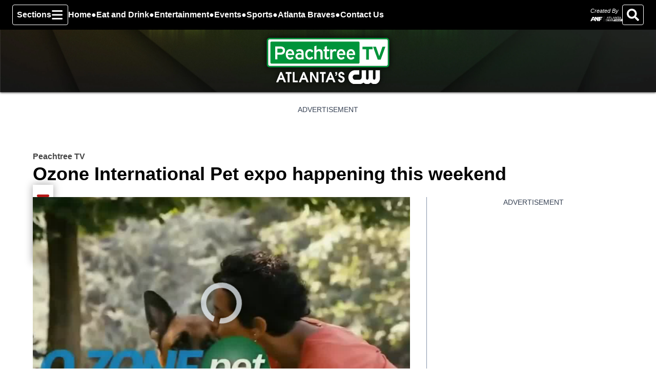

--- FILE ---
content_type: text/html; charset=utf-8
request_url: https://www.peachtreetv.com/2023/05/04/ozone-international-pet-expo-happening-this-weekend/
body_size: 18665
content:
<!DOCTYPE html><html lang="en" dir="ltr"><head><meta name="viewport" content="width=device-width, initial-scale=1"/><link rel="icon" type="image/x-icon" href="/pf/resources/images/favicons/wpch/favicon.ico?d=30&amp;mxId=ab0e421d"/><title>Ozone International Pet expo happening this weekend - PeachtreeTV</title><meta name="description" content="The founder of the Ozone International Pet Expo came to the station to talk about the event happening this weekend in Atlanta."/><meta name="twitter:description" content="The founder of the Ozone International Pet Expo came to the station to talk about the event happening this weekend in Atlanta."/><meta property="og:description" content="The founder of the Ozone International Pet Expo came to the station to talk about the event happening this weekend in Atlanta."/><meta name="keywords" content="peachtree tv,atlanta news first,local news,gerogia news,atlanta,headlines,top stories,wgcl,cbs46,wanf,anf"/><meta property="og:title" content="Ozone International Pet expo happening this weekend"/><meta name="twitter:title" content="Ozone International Pet expo happening this weekend"/><meta property="og:image" content="https://gray-gray-prod.gtv-cdn.com/resizer/v2/GREIKM5PPJAZBBXDWBZSBCJZEY.jpg?auth=ce7e967db170064db2b70ead11576efbaa9a6f4d854ba8771958e0e14412d504&amp;width=1200&amp;height=630&amp;smart=true"/><meta property="og:image:alt" content="Ozone International Pet Expo this weekend"/><meta name="twitter:image" content="https://gray-gray-prod.gtv-cdn.com/resizer/v2/GREIKM5PPJAZBBXDWBZSBCJZEY.jpg?auth=ce7e967db170064db2b70ead11576efbaa9a6f4d854ba8771958e0e14412d504&amp;width=1200&amp;height=630&amp;smart=true"/><meta name="twitter:image:alt" content="Ozone International Pet Expo this weekend"/><meta property="og:type" content="article"/><meta property="og:site_name" content="PeachtreeTV"/><meta property="og:url" content="https://www.peachtreetv.com/2023/05/04/ozone-international-pet-expo-happening-this-weekend/"/><meta name="twitter:site" content="@PeachtreeTVAtlanta"/><meta name="twitter:card" content="summary_large_image"/><meta name="robots" content="index,follow,noarchive"/><meta property="fb:admins" content="644426401"/><link rel="canonical" href="https://www.peachtreetv.com/"/><link id="fusion-output-type-styles" rel="stylesheet" type="text/css" href="/pf/dist/components/output-types/default.css?d=30&amp;mxId=ab0e421d"/><link id="fusion-template-styles" rel="stylesheet" type="text/css" href="/pf/dist/components/combinations/default.css?d=30&amp;mxId=ab0e421d"/><link id="fusion-siteStyles-styles" rel="stylesheet" type="text/css" href="/pf/dist/css/wpch.css?d=30&amp;mxId=ab0e421d"/><style data-styled="" data-styled-version="5.3.11">.dahfQh::before,.dahfQh::after{background-image:url("/pf/resources/images/masthead-backgrounds/wpch.jpg?d=30&mxId=ab0e421d");}/*!sc*/
data-styled.g1[id="default__HeaderContainer-sc-1aceeyb-0"]{content:"dahfQh,"}/*!sc*/
</style><script type="application/javascript" id="polyfill-script">if(!Array.prototype.includes||!(window.Object && window.Object.assign)||!window.Promise||!window.Symbol||!window.fetch){document.write('<script type="application/javascript" src="/pf/dist/engine/polyfill.js?d=30&mxId=ab0e421d" defer=""><\/script>')}</script><script id="fusion-engine-react-script" type="application/javascript" src="/pf/dist/engine/react.js?d=30&amp;mxId=ab0e421d" defer=""></script><script id="fusion-engine-combinations-script" type="application/javascript" src="/pf/dist/components/combinations/default.js?d=30&amp;mxId=ab0e421d" defer=""></script><style>body { writing-mode: horizontal-tb; }</style><script type="text/javascript">var RCdataLayer = [{"adTarget":"/homepage","authors":[{"_id":"natasha.pollard","name":"Natasha Pollard","type":"author"}],"canonicalUrl":"https://www.peachtreetv.com/2023/05/04/ozone-international-pet-expo-happening-this-weekend/","contentId":"3VM2CJD6KJGD7K4WF5OMRZFTIY","contentKeywords":["peachtree tv","atlanta news first","local news","gerogia news","atlanta","headlines","top stories","wgcl","cbs46","wanf","anf"],"contentName":"Ozone International Pet expo happening this weekend ","contentOwner":"wgcl","contentType":"story","publishedDay":"04","publishedMonth":"05","publishedYear":"2023","datePublished":"05/04/2023","distributorCategory":"staff","distributorMode":"reference_denormalized","distributorName":"Gray TV Stations (English)","distributorReferenceId":"6c4d5d7a-69c6-483e-8ffd-871ff31dbadb","distributorSubCategory":"gray-original-content","hasVideo":false,"metaDescription":"The founder of the Ozone International Pet Expo came to the station to talk about the event happening this weekend in Atlanta.","outputType":"default","platformName":"GrayThemesTest - Arc Publishing","primarySection":{"name":"Peachtree TV","path":"/homepage","_id":"/homepage"},"stationName":"wpch","subType":"default","timezoneOffset":"+00:00","userId":null,"isAdmin":false}];</script><script src="/pf/resources/js/output/index.js?d=30&amp;mxId=ab0e421d"></script><script data-integration="inlineScripts">
      window.dataLayer = window.dataLayer || [];
      function gtag(){dataLayer.push(arguments);}
      gtag('js', new Date());gtag('config', 'UA-78574839-13');
  ;
    (function(w,d,s,l,i){
      w[l]=w[l]||[];w[l].push({'gtm.start': new Date().getTime(),event:'gtm.js'});
      var f=d.getElementsByTagName(s)[0],
      j=d.createElement(s),dl=l!='dataLayer'?'&l='+l:'';j.async=true;j.src=
      'https://www.googletagmanager.com/gtm.js?id='+i+dl;f.parentNode.insertBefore(j,f);
    })(window,document,'script','RCdataLayer','GTM-W83LVFJ');
  ;
    window.addEventListener('DOMContentLoaded', (event) => {
      queryly.init("999f8503d0b44928", document.querySelectorAll("#fusion-app"));
    });
  ;setPoWaAdTag({arcSite: "wpch", dfpId: "63316753", websiteAdPath: "wpch/web"}); setPoWaSubtitleStyle(); (function() {
    var purl = window.location.href;
    var url = '//ads.pubmatic.com/AdServer/js/pwt/6819/161733';
    var profileVersionId = '';
    if(purl.indexOf('pwtv=')>0){
        var regexp = /pwtv=(.*?)(&|$)/g
        var matches = regexp.exec(purl);
        if(matches.length >= 2 && matches[1].length > 0){
            profileVersionId = '/'+matches[1];
        }
    }
    var wtads = document.createElement('script');
    wtads.async = true;
    wtads.type = 'text/javascript';
    wtads.src = url+profileVersionId+'/pwt.js';
    var node = document.getElementsByTagName('script')[0];
    node.parentNode.insertBefore(wtads, node);
})();
  ;window.isIE = !!window.MSInputMethodContext && !!document.documentMode;</script><script async="" data-integration="googleAnalyticsTag" src="https://www.googletagmanager.com/gtag/js?id=UA-78574839-13"></script><script async="" data-integration="nativo-ad" src="https://s.ntv.io/serve/load.js"></script><script defer="" data-integration="queryly" src="https://www.queryly.com/js/queryly.v4.min.js"></script><meta name="theme-color" content="#000"/></head><body><noscript><iframe title="gtm" src="https://www.googletagmanager.com/ns.html?id=GTM-W83LVFJ" height="0" width="0" style="display:none;visibility:hidden"></iframe></noscript><a class="skip-main" href="#main">Skip To Content</a><div id="fusion-app" class="c-stack b-application layout-section right-rail-gray" data-style-direction="vertical" data-style-justification="start" data-style-alignment="unset" data-style-inline="false" data-style-wrap="nowrap"><div class="b-right-rail-gray"><div class="c-stack b-right-rail-gray__navigation" data-style-direction="vertical" data-style-justification="start" data-style-alignment="unset" data-style-inline="false" data-style-wrap="nowrap"><nav id="main-nav" class="b-header-nav-chain-gray " aria-label="Sections Menu"><div class="b-header-nav-chain-gray__top-layout"><div class="b-header-nav-chain-gray__nav-left"><div class="nav-components--mobile" data-testid="nav-chain-nav-components-mobile-left"><button data-testid="nav-chain-nav-section-button" class="c-button c-button--small c-button--secondary-reverse" type="button"><svg class="c-icon" width="48" height="48" xmlns="http://www.w3.org/2000/svg" viewBox="0 0 512 512" fill="currentColor" aria-hidden="true" focusable="false"><path d="M25 96C25 78.33 39.33 64 57 64H441C458.7 64 473 78.33 473 96C473 113.7 458.7 128 441 128H57C39.33 128 25 113.7 25 96ZM25 256C25 238.3 39.33 224 57 224H441C458.7 224 473 238.3 473 256C473 273.7 458.7 288 441 288H57C39.33 288 25 273.7 25 256ZM441 448H57C39.33 448 25 433.7 25 416C25 398.3 39.33 384 57 384H441C458.7 384 473 398.3 473 416C473 433.7 458.7 448 441 448Z"></path></svg></button></div><div class="nav-components--desktop" data-testid="nav-chain-nav-components-desktop-left"><button data-testid="nav-chain-nav-section-button" class="c-button c-button--small c-button--secondary-reverse" type="button"><span>Sections</span><svg class="c-icon" width="48" height="48" xmlns="http://www.w3.org/2000/svg" viewBox="0 0 512 512" fill="currentColor" aria-hidden="true" focusable="false"><path d="M25 96C25 78.33 39.33 64 57 64H441C458.7 64 473 78.33 473 96C473 113.7 458.7 128 441 128H57C39.33 128 25 113.7 25 96ZM25 256C25 238.3 39.33 224 57 224H441C458.7 224 473 238.3 473 256C473 273.7 458.7 288 441 288H57C39.33 288 25 273.7 25 256ZM441 448H57C39.33 448 25 433.7 25 416C25 398.3 39.33 384 57 384H441C458.7 384 473 398.3 473 416C473 433.7 458.7 448 441 448Z"></path></svg></button></div></div><a title="PeachtreeTV Logo" class="c-link b-header-nav-chain-gray__logo  nav-logo-hidden " href="/" aria-hidden="true" tabindex="-1"><img src="/pf/resources/images/logos/wpch.svg?d=30&amp;mxId=ab0e421d" alt="PeachtreeTV Logo" data-chromatic="ignore"/></a><nav aria-label="Top Links" class="c-stack b-header-nav-chain-gray__links-list" data-style-direction="horizontal" data-style-justification="start" data-style-alignment="center" data-style-inline="false" data-style-wrap="wrap"><span class="b-header-nav-chain-gray__links-list-item"><a class="c-link" href="/homepage">Home</a></span><span class="b-header-nav-chain-gray__links-list-item"><span data-testid="nav-chain-link-bar-separator" class="c-separator"></span><a class="c-link" href="/food">Eat and Drink</a></span><span class="b-header-nav-chain-gray__links-list-item"><span data-testid="nav-chain-link-bar-separator" class="c-separator"></span><a class="c-link" href="/entertainment">Entertainment</a></span><span class="b-header-nav-chain-gray__links-list-item"><span data-testid="nav-chain-link-bar-separator" class="c-separator"></span><a class="c-link" href="/events">Events</a></span><span class="b-header-nav-chain-gray__links-list-item"><span data-testid="nav-chain-link-bar-separator" class="c-separator"></span><a class="c-link" href="/sports">Sports</a></span><span class="b-header-nav-chain-gray__links-list-item"><span data-testid="nav-chain-link-bar-separator" class="c-separator"></span><a class="c-link" href="/sports/mlb/braves">Atlanta Braves</a></span><span class="b-header-nav-chain-gray__links-list-item"><span data-testid="nav-chain-link-bar-separator" class="c-separator"></span><a class="c-link" href="/page/contact-us">Contact Us</a></span></nav><div class="b-header-nav-chain-gray__nav-right"><div class="nav-components--mobile" data-testid="nav-chain-nav-components-mobile-right"><div class="b-parent-logo-bug"><span>Created By</span><a href="https://www.atlantanewsfirst.com" rel="noopener noreferrer" target="_blank"><img alt="Atlanta News First" src="/pf/resources/images/station-graphics/wpch.svg?d=30&amp;mxId=ab0e421d"/></a></div></div><div class="nav-components--desktop" data-testid="nav-chain-nav-components-desktop-right"><div class="b-parent-logo-bug"><span>Created By</span><a href="https://www.atlantanewsfirst.com" rel="noopener noreferrer" target="_blank"><img alt="Atlanta News First" src="/pf/resources/images/station-graphics/wpch.svg?d=30&amp;mxId=ab0e421d"/></a></div><button aria-label="Search" class="c-button c-button--small c-button--secondary-reverse" type="button"><span class="visually-hidden">Search</span><span><svg class="c-icon" width="48" height="48" xmlns="http://www.w3.org/2000/svg" viewBox="0 0 512 512" fill="currentColor" aria-hidden="true" focusable="false"><path d="M505 442.7L405.3 343c-4.5-4.5-10.6-7-17-7H372c27.6-35.3 44-79.7 44-128C416 93.1 322.9 0 208 0S0 93.1 0 208s93.1 208 208 208c48.3 0 92.7-16.4 128-44v16.3c0 6.4 2.5 12.5 7 17l99.7 99.7c9.4 9.4 24.6 9.4 33.9 0l28.3-28.3c9.4-9.4 9.4-24.6.1-34zM208 336c-70.7 0-128-57.2-128-128 0-70.7 57.2-128 128-128 70.7 0 128 57.2 128 128 0 70.7-57.2 128-128 128z"></path></svg></span></button></div></div></div><div id="flyout-overlay" class="c-stack b-header-nav-chain-gray__flyout-overlay closed" data-style-direction="vertical" data-style-justification="start" data-style-alignment="unset" data-style-inline="false" data-style-wrap="nowrap"><div><div class="c-stack b-header-nav-chain-gray__flyout-nav-wrapper closed" data-style-direction="vertical" data-style-justification="start" data-style-alignment="unset" data-style-inline="false" data-style-wrap="nowrap"><div class="nav-menu"><div data-testid="nav-chain-nav-components-mobile" class="c-stack nav-components--mobile" data-style-direction="vertical" data-style-justification="start" data-style-alignment="unset" data-style-inline="false" data-style-wrap="nowrap"><button aria-label="Search" class="c-button c-button--small c-button--secondary-reverse" type="button"><span class="visually-hidden">Search</span><span><svg class="c-icon" width="48" height="48" xmlns="http://www.w3.org/2000/svg" viewBox="0 0 512 512" fill="currentColor" aria-hidden="true" focusable="false"><path d="M505 442.7L405.3 343c-4.5-4.5-10.6-7-17-7H372c27.6-35.3 44-79.7 44-128C416 93.1 322.9 0 208 0S0 93.1 0 208s93.1 208 208 208c48.3 0 92.7-16.4 128-44v16.3c0 6.4 2.5 12.5 7 17l99.7 99.7c9.4 9.4 24.6 9.4 33.9 0l28.3-28.3c9.4-9.4 9.4-24.6.1-34zM208 336c-70.7 0-128-57.2-128-128 0-70.7 57.2-128 128-128 70.7 0 128 57.2 128 128 0 70.7-57.2 128-128 128z"></path></svg></span></button></div><div data-testid="nav-chain-nav-components-desktop" class="c-stack nav-components--desktop" data-style-direction="vertical" data-style-justification="start" data-style-alignment="unset" data-style-inline="false" data-style-wrap="nowrap"></div></div><ul class="c-stack b-header-nav-chain-gray__flyout-nav" data-style-direction="vertical" data-style-justification="start" data-style-alignment="unset" data-style-inline="false" data-style-wrap="nowrap"><li class="section-item" data-testid="nav-chain-section-item"><a class="c-link" href="/homepage" aria-hidden="true" tabindex="-1">Home</a></li><li class="section-item" data-testid="nav-chain-section-item"><div data-testid="nav-chain-section-item-subsection" class="c-stack b-header-nav-chain-gray__subsection-anchor subsection-anchor " data-style-direction="horizontal" data-style-justification="start" data-style-alignment="center" data-style-inline="false" data-style-wrap="nowrap"><a class="c-link" href="/primeonpeach" aria-hidden="true" tabindex="-1">Peachtree TV Originals</a><button aria-expanded="false" aria-controls="header_sub_section_primeonpeach" aria-label="Show Peachtree TV Originals sub sections" class="c-button c-button--medium c-button--default submenu-caret" type="button"><span class="visually-hidden">Show Peachtree TV Originals sub sections</span><span><svg class="c-icon" width="20" height="20" xmlns="http://www.w3.org/2000/svg" viewBox="0 0 512 512" fill="currentColor" aria-hidden="true" focusable="false"><path d="M256 416C247.812 416 239.62 412.875 233.38 406.625L41.38 214.625C28.88 202.125 28.88 181.875 41.38 169.375C53.88 156.875 74.13 156.875 86.63 169.375L256 338.8L425.4 169.4C437.9 156.9 458.15 156.9 470.65 169.4C483.15 181.9 483.15 202.15 470.65 214.65L278.65 406.65C272.4 412.9 264.2 416 256 416Z"></path></svg></span></button></div><div class="b-header-nav-chain-gray__subsection-container "><ul class="b-header-nav-chain-gray__subsection-menu" id="header_sub_section_primeonpeach"><li class="subsection-item" data-testid="nav-chain-subsection-item"><a class="c-link" href="/monicapearson" aria-hidden="true" tabindex="-1">Monica Pearson One on One</a></li><li class="subsection-item" data-testid="nav-chain-subsection-item"><a class="c-link" href="/myreallife" aria-hidden="true" tabindex="-1">My Real Life</a></li><li class="subsection-item" data-testid="nav-chain-subsection-item"><a class="c-link" href="/thecelebritymamas" aria-hidden="true" tabindex="-1">The Celebrity Mamas</a></li><li class="subsection-item" data-testid="nav-chain-subsection-item"><a class="c-link" href="/burythehatchet" aria-hidden="true" tabindex="-1">Bury the Hatchet</a></li><li class="subsection-item" data-testid="nav-chain-subsection-item"><a class="c-link" href="/blackfridayreport" aria-hidden="true" tabindex="-1">Black Friday Report</a></li><li class="subsection-item" data-testid="nav-chain-subsection-item"><a class="c-link" href="/whoisjacquesjohnson" aria-hidden="true" tabindex="-1">Who is Jacques Johnson</a></li><li class="subsection-item" data-testid="nav-chain-subsection-item"><a class="c-link" href="/primeonpeach/leading-ladies/" aria-hidden="true" tabindex="-1">Leading Ladies</a></li><li class="subsection-item" data-testid="nav-chain-subsection-item"><a class="c-link" href="/video-gallery/primeonpeach/wesoundcrazy" aria-hidden="true" tabindex="-1">We Sound Crazy</a></li><li class="subsection-item" data-testid="nav-chain-subsection-item"><a class="c-link" href="/video-gallery/primeonpeach/gobigorgohome/" aria-hidden="true" tabindex="-1">Go Big Or Go Home</a></li><li class="subsection-item" data-testid="nav-chain-subsection-item"><a class="c-link" href="/video-gallery/primeonpeach/urbanbeautytv" aria-hidden="true" tabindex="-1">Urban Beauty TV</a></li><li class="subsection-item" data-testid="nav-chain-subsection-item"><a class="c-link" href="/video-gallery/primeonpeach/welcometoatl" aria-hidden="true" tabindex="-1">Welcome to ATL</a></li></ul></div></li><li class="section-item" data-testid="nav-chain-section-item"><div data-testid="nav-chain-section-item-subsection" class="c-stack b-header-nav-chain-gray__subsection-anchor subsection-anchor " data-style-direction="horizontal" data-style-justification="start" data-style-alignment="center" data-style-inline="false" data-style-wrap="nowrap"><a class="c-link" href="/food" aria-hidden="true" tabindex="-1">Eat and Drink</a><button aria-expanded="false" aria-controls="header_sub_section_food" aria-label="Show Eat and Drink sub sections" class="c-button c-button--medium c-button--default submenu-caret" type="button"><span class="visually-hidden">Show Eat and Drink sub sections</span><span><svg class="c-icon" width="20" height="20" xmlns="http://www.w3.org/2000/svg" viewBox="0 0 512 512" fill="currentColor" aria-hidden="true" focusable="false"><path d="M256 416C247.812 416 239.62 412.875 233.38 406.625L41.38 214.625C28.88 202.125 28.88 181.875 41.38 169.375C53.88 156.875 74.13 156.875 86.63 169.375L256 338.8L425.4 169.4C437.9 156.9 458.15 156.9 470.65 169.4C483.15 181.9 483.15 202.15 470.65 214.65L278.65 406.65C272.4 412.9 264.2 416 256 416Z"></path></svg></span></button></div><div class="b-header-nav-chain-gray__subsection-container "><ul class="b-header-nav-chain-gray__subsection-menu" id="header_sub_section_food"><li class="subsection-item" data-testid="nav-chain-subsection-item"><a class="c-link" href="https://www.atlantaeats.com/restaurants" aria-hidden="true" tabindex="-1" rel="noreferrer" target="_blank">Atlanta Eats Restaurant Finder<span class="visually-hidden">Opens in new window</span></a></li></ul></div></li><li class="section-item" data-testid="nav-chain-section-item"><a class="c-link" href="/calendar" aria-hidden="true" tabindex="-1">Calendar</a></li><li class="section-item" data-testid="nav-chain-section-item"><a class="c-link" href="/contests" aria-hidden="true" tabindex="-1">Contests</a></li><li class="section-item" data-testid="nav-chain-section-item"><a class="c-link" href="/entertainment" aria-hidden="true" tabindex="-1">Entertainment</a></li><li class="section-item" data-testid="nav-chain-section-item"><div data-testid="nav-chain-section-item-subsection" class="c-stack b-header-nav-chain-gray__subsection-anchor subsection-anchor " data-style-direction="horizontal" data-style-justification="start" data-style-alignment="center" data-style-inline="false" data-style-wrap="nowrap"><a class="c-link" href="/sports" aria-hidden="true" tabindex="-1">Sports</a><button aria-expanded="false" aria-controls="header_sub_section_sports" aria-label="Show Sports sub sections" class="c-button c-button--medium c-button--default submenu-caret" type="button"><span class="visually-hidden">Show Sports sub sections</span><span><svg class="c-icon" width="20" height="20" xmlns="http://www.w3.org/2000/svg" viewBox="0 0 512 512" fill="currentColor" aria-hidden="true" focusable="false"><path d="M256 416C247.812 416 239.62 412.875 233.38 406.625L41.38 214.625C28.88 202.125 28.88 181.875 41.38 169.375C53.88 156.875 74.13 156.875 86.63 169.375L256 338.8L425.4 169.4C437.9 156.9 458.15 156.9 470.65 169.4C483.15 181.9 483.15 202.15 470.65 214.65L278.65 406.65C272.4 412.9 264.2 416 256 416Z"></path></svg></span></button></div><div class="b-header-nav-chain-gray__subsection-container "><ul class="b-header-nav-chain-gray__subsection-menu" id="header_sub_section_sports"><li class="subsection-item" data-testid="nav-chain-subsection-item"><a class="c-link" href="/sports/mlb/braves" aria-hidden="true" tabindex="-1">Atlanta Braves</a></li><li class="subsection-item" data-testid="nav-chain-subsection-item"><a class="c-link" href="http://www.peachtreesportsnetwork.com" aria-hidden="true" tabindex="-1" rel="noreferrer" target="_blank">Peachtree Sports Network<span class="visually-hidden">Opens in new window</span></a></li></ul></div></li><li class="section-item" data-testid="nav-chain-section-item"><div data-testid="nav-chain-section-item-subsection" class="c-stack b-header-nav-chain-gray__subsection-anchor subsection-anchor " data-style-direction="horizontal" data-style-justification="start" data-style-alignment="center" data-style-inline="false" data-style-wrap="nowrap"><a class="c-link" href="/events" aria-hidden="true" tabindex="-1">Events</a><button aria-expanded="false" aria-controls="header_sub_section_events" aria-label="Show Events sub sections" class="c-button c-button--medium c-button--default submenu-caret" type="button"><span class="visually-hidden">Show Events sub sections</span><span><svg class="c-icon" width="20" height="20" xmlns="http://www.w3.org/2000/svg" viewBox="0 0 512 512" fill="currentColor" aria-hidden="true" focusable="false"><path d="M256 416C247.812 416 239.62 412.875 233.38 406.625L41.38 214.625C28.88 202.125 28.88 181.875 41.38 169.375C53.88 156.875 74.13 156.875 86.63 169.375L256 338.8L425.4 169.4C437.9 156.9 458.15 156.9 470.65 169.4C483.15 181.9 483.15 202.15 470.65 214.65L278.65 406.65C272.4 412.9 264.2 416 256 416Z"></path></svg></span></button></div><div class="b-header-nav-chain-gray__subsection-container "><ul class="b-header-nav-chain-gray__subsection-menu" id="header_sub_section_events"><li class="subsection-item" data-testid="nav-chain-subsection-item"><a class="c-link" href="/things-to-do/juneteenth" aria-hidden="true" tabindex="-1">Juneteenth</a></li><li class="subsection-item" data-testid="nav-chain-subsection-item"><a class="c-link" href="/lookupatlanta" aria-hidden="true" tabindex="-1">Look Up Atlanta</a></li><li class="subsection-item" data-testid="nav-chain-subsection-item"><a class="c-link" href="https://www.atlantanewsfirst.com/community/atlanta-pride/" aria-hidden="true" tabindex="-1" rel="noreferrer" target="_blank">Atlanta Pride<span class="visually-hidden">Opens in new window</span></a></li></ul></div></li><li class="section-item" data-testid="nav-chain-section-item"><a class="c-link" href="/page/watch-peachtree-tv/" aria-hidden="true" tabindex="-1">Watch Peachtree TV</a></li><li class="section-item" data-testid="nav-chain-section-item"><a class="c-link" href="/page/contact-us" aria-hidden="true" tabindex="-1">Contact Us</a></li><li class="section-menu--bottom-placeholder"></li></ul></div></div></div></nav><div></div></div><header class="c-stack b-right-rail-gray__masthead" data-style-direction="vertical" data-style-justification="start" data-style-alignment="unset" data-style-inline="false" data-style-wrap="nowrap"><div><div><div class="default__HeaderContainer-sc-1aceeyb-0 dahfQh b-masthead default" data-bg="/pf/resources/images/masthead-backgrounds/wpch.jpg?d=30&amp;mxId=ab0e421d"><div class="c-stack b-masthead__container" data-style-direction="vertical" data-style-justification="start" data-style-alignment="unset" data-style-inline="false" data-style-wrap="nowrap"><div class="c-stack b-masthead__logo masthead-version-default" data-style-direction="horizontal" data-style-justification="center" data-style-alignment="unset" data-style-inline="false" data-style-wrap="nowrap"><a title="PeachtreeTV Logo" class="c-link" href="/"><img alt="PeachtreeTV Logo" class="c-image" src="/pf/resources/images/logos/wpch.svg?d=30&amp;mxId=ab0e421d"/></a></div></div></div></div></div></header><section role="main" tabindex="-1" class="b-right-rail-gray__main"><div class="c-stack b-right-rail-gray__full-width-1" data-style-direction="vertical" data-style-justification="start" data-style-alignment="unset" data-style-inline="false" data-style-wrap="nowrap"><div id="arcad-feature-f0fNAwIRwkqP45g-186ed983440327" class="c-stack b-ads-gray-block" data-style-direction="vertical" data-style-justification="start" data-style-alignment="center" data-style-inline="false" data-style-wrap="nowrap"><div class="b-ads-gray-block__wrapper" style="min-block-size:90px" data-testid="ad-block-unit-wrapper"><div class="b-ads-gray-block__container"><p class="c-paragraph">ADVERTISEMENT</p><div id="arcad_f0fNAwIRwkqP45g-186ed983440327" class="arcad ad-970x90"></div></div></div></div><div><div><a class="c-overline b-overline" href="/homepage/">Peachtree TV</a></div><div><h1 class="b-headline">Ozone International Pet expo happening this weekend </h1></div><div></div></div><div><div><div class="c-stack b-share-bar" data-style-direction="vertical" data-style-justification="center" data-style-alignment="center" data-style-inline="false" data-style-wrap="nowrap"><button aria-label="Share current article via Email" class="c-button c-button--medium c-button--default b-share-bar__button" type="button"><span class="visually-hidden">Share current article via Email</span><span><svg class="c-icon b-share-bar__email" width="22" height="22" xmlns="http://www.w3.org/2000/svg" viewBox="0 0 512 512" fill="currentColor" aria-hidden="true" focusable="false"><path d="M502.3 190.8c3.9-3.1 9.7-.2 9.7 4.7V400c0 26.5-21.5 48-48 48H48c-26.5 0-48-21.5-48-48V195.6c0-5 5.7-7.8 9.7-4.7 22.4 17.4 52.1 39.5 154.1 113.6 21.1 15.4 56.7 47.8 92.2 47.6 35.7.3 72-32.8 92.3-47.6 102-74.1 131.6-96.3 154-113.7zM256 320c23.2.4 56.6-29.2 73.4-41.4 132.7-96.3 142.8-104.7 173.4-128.7 5.8-4.5 9.2-11.5 9.2-18.9v-19c0-26.5-21.5-48-48-48H48C21.5 64 0 85.5 0 112v19c0 7.4 3.4 14.3 9.2 18.9 30.6 23.9 40.7 32.4 173.4 128.7 16.8 12.2 50.2 41.8 73.4 41.4z"></path></svg></span></button><button aria-label="Share current article via Facebook" class="c-button c-button--medium c-button--default b-share-bar__button" type="button"><span class="visually-hidden">Share current article via Facebook</span><span><svg class="c-icon b-share-bar__facebook" width="22" height="22" xmlns="http://www.w3.org/2000/svg" viewBox="0 0 512 512" fill="currentColor" aria-hidden="true" focusable="false"><path d="M504 256C504 119 393 8 256 8S8 119 8 256c0 123.78 90.69 226.38 209.25 245V327.69h-63V256h63v-54.64c0-62.15 37-96.48 93.67-96.48 27.14 0 55.52 4.84 55.52 4.84v61h-31.28c-30.8 0-40.41 19.12-40.41 38.73V256h68.78l-11 71.69h-57.78V501C413.31 482.38 504 379.78 504 256z"></path></svg></span></button><button aria-label="Share current article via Pinterest" class="c-button c-button--medium c-button--default b-share-bar__button" type="button"><span class="visually-hidden">Share current article via Pinterest</span><span><svg class="c-icon b-share-bar__pinterest" width="22" height="22" xmlns="http://www.w3.org/2000/svg" viewBox="0 0 512 512" fill="currentColor" aria-hidden="true" focusable="false"><path d="M267.234 16C168.54 16 71 81.7962 71 188.282C71 256.002 109.093 294.479 132.179 294.479C141.702 294.479 147.185 267.93 147.185 260.427C147.185 251.481 124.387 232.435 124.387 195.208C124.387 117.869 183.257 63.0385 259.442 63.0385C324.95 63.0385 373.431 100.265 373.431 168.659C373.431 219.737 352.942 315.546 286.569 315.546C262.617 315.546 242.128 298.231 242.128 273.413C242.128 237.052 267.523 201.845 267.523 164.33C267.523 100.65 177.197 112.193 177.197 189.148C177.197 205.308 179.217 223.2 186.432 237.918C173.157 295.056 146.031 380.187 146.031 439.058C146.031 457.238 148.628 475.13 150.359 493.311C153.63 496.966 151.995 496.581 156.997 494.754C205.478 428.38 203.747 415.394 225.679 328.532C237.51 351.041 268.1 363.161 292.341 363.161C394.498 363.161 440.382 263.601 440.382 173.853C440.382 78.3332 357.848 16 267.234 16Z"></path></svg></span></button><button aria-label="Share current article via Twitter" class="c-button c-button--medium c-button--default b-share-bar__button" type="button"><span class="visually-hidden">Share current article via Twitter</span><span><svg class="c-icon b-share-bar__twitter" width="22" height="22" xmlns="http://www.w3.org/2000/svg" viewBox="0 0 512 512" fill="currentColor" aria-hidden="true" focusable="false"><path d="M389.2 48h70.6L305.6 224.2 487 464H345L233.7 318.6 106.5 464H35.8L200.7 275.5 26.8 48H172.4L272.9 180.9 389.2 48zM364.4 421.8h39.1L151.1 88h-42L364.4 421.8z"></path></svg></span></button><button aria-label="Share current article via LinkedIn" class="c-button c-button--medium c-button--default b-share-bar__button" type="button"><span class="visually-hidden">Share current article via LinkedIn</span><span><svg class="c-icon b-share-bar__linkedin" width="22" height="22" xmlns="http://www.w3.org/2000/svg" viewBox="0 0 512 512" fill="currentColor" aria-hidden="true" focusable="false"><path d="M100.28 448H7.4V148.9h92.88zM53.79 108.1C24.09 108.1 0 83.5 0 53.8a53.79 53.79 0 0 1 107.58 0c0 29.7-24.1 54.3-53.79 54.3zM447.9 448h-92.68V302.4c0-34.7-.7-79.2-48.29-79.2-48.29 0-55.69 37.7-55.69 76.7V448h-92.78V148.9h89.08v40.8h1.3c12.4-23.5 42.69-48.3 87.88-48.3 94 0 111.28 61.9 111.28 142.3V448z"></path></svg></span></button></div></div></div></div><div class="c-grid b-right-rail-gray__rail-container"><div class="c-stack b-right-rail-gray__main-interior-item" data-style-direction="vertical" data-style-justification="start" data-style-alignment="unset" data-style-inline="false" data-style-wrap="nowrap"><div><div><div class="b-lead-art"><figure class="c-media-item"><div class="c-video__frame"><div class="c-video" style="--aspect-ratio:NaN;--height:65"></div></div><figcaption class="c-media-item__fig-caption"><span class="c-media-item__title">Ozone International Pet Expo this weekend </span><span class="c-media-item__caption">Ozone International Pet Expo this weekend </span></figcaption></figure></div></div><div><div class="c-attribution b-byline"><span class="b-byline__by">By</span> <span class="b-byline__names">Natasha Pollard</span></div></div><div><time as="time" class="c-date b-date" dateTime="2023-05-04T15:46:09.491Z">May 04, 2023 at 11:46 am EDT</time></div></div><article class="b-article-body"><p class="c-paragraph">ATLANTA, Ga. (Atlanta News First) - The founder of the Ozone International Pet Expo came to the station to talk about the event happening this weekend in Atlanta. </p><p class="c-paragraph">Maria Lee Driver is the first African American to have a national Petland and got picked up by Chewy.com. </p><p class="c-paragraph">The event will take place at the Georgia International Convention Center, this will be a three-day event with a car show with luxury cars on May 5. </p><p class="c-paragraph">The following day May 6 will be a pet grooming contest which will be covered by V103. Then on Sunday, May 7 there will be the pet fashion show. </p><p class="c-paragraph b-article-body__copyright">Copyright 2023 WANF. All rights reserved.</p></article><div id="taboola-below-article-thumbnails"></div><script type="text/javascript">
      window._taboola = window._taboola || [];
      _taboola.push({
        mode: 'alternating-thumbnails-a',
        container: 'taboola-below-article-thumbnails',
        placement: 'Below Article Thumbnails',
        target_type: 'mix'
      });
    </script></div><aside class="c-stack b-right-rail-gray__main-right-rail" data-style-direction="vertical" data-style-justification="start" data-style-alignment="unset" data-style-inline="false" data-style-wrap="nowrap"><div class="c-stack b-single-chain" data-style-direction="vertical" data-style-justification="start" data-style-alignment="unset" data-style-inline="false" data-style-wrap="nowrap"><div class="c-stack b-single-chain__children-stack" data-style-direction="vertical" data-style-justification="start" data-style-alignment="unset" data-style-inline="false" data-style-wrap="nowrap"><div id="arcad-feature-f0fHRDnnqtXRaHd-4-0-0-17233d36cfbaf1" class="c-stack b-ads-gray-block sticky" data-style-direction="vertical" data-style-justification="start" data-style-alignment="center" data-style-inline="false" data-style-wrap="nowrap"><div class="b-ads-gray-block__wrapper sticky" style="min-block-size:600px" data-testid="ad-block-unit-wrapper"><div class="b-ads-gray-block__container sticky"><p class="c-paragraph">ADVERTISEMENT</p><div id="arcad_f0fHRDnnqtXRaHd-4-0-0-17233d36cfbaf1" class="arcad ad-300x600"></div></div></div></div><div id="arcad-feature-f0f6P7nOqtXRabl-4-0-2-60c91bda08af3" class="c-stack b-ads-gray-block" data-style-direction="vertical" data-style-justification="start" data-style-alignment="center" data-style-inline="false" data-style-wrap="nowrap"><div class="b-ads-gray-block__wrapper" style="min-block-size:600px" data-testid="ad-block-unit-wrapper"><div class="b-ads-gray-block__container"><p class="c-paragraph">ADVERTISEMENT</p><div id="arcad_f0f6P7nOqtXRabl-4-0-2-60c91bda08af3" class="arcad ad-300x600"></div></div></div></div></div></div></aside></div><div class="c-stack b-right-rail-gray__full-width-2" data-style-direction="vertical" data-style-justification="start" data-style-alignment="unset" data-style-inline="false" data-style-wrap="nowrap"></div></section><footer class="c-stack b-right-rail-gray__footer" data-style-direction="vertical" data-style-justification="start" data-style-alignment="unset" data-style-inline="false" data-style-wrap="nowrap"><div data-fusion-collection="features" data-fusion-type="@wpmedia/event-tester-block/event-tester"></div><div><div><div class="c-stack b-footer" data-style-direction="vertical" data-style-justification="start" data-style-alignment="unset" data-style-inline="false" data-style-wrap="nowrap"><section class="b-footer__top-wrapper"><div class="b-footer__top-container"><div class="b-footer__social-links-container"><div class="c-stack b-footer__social-links" data-style-direction="horizontal" data-style-justification="start" data-style-alignment="unset" data-style-inline="false" data-style-wrap="nowrap"><a class="c-link" href="https://www.facebook.com/PeachtreeTVAtlanta/" rel="noreferrer" target="_blank"><svg class="c-icon" width="48" height="48" xmlns="http://www.w3.org/2000/svg" viewBox="0 0 512 512" fill="currentColor" aria-hidden="true" focusable="false"><path d="M504 256C504 119 393 8 256 8S8 119 8 256c0 123.78 90.69 226.38 209.25 245V327.69h-63V256h63v-54.64c0-62.15 37-96.48 93.67-96.48 27.14 0 55.52 4.84 55.52 4.84v61h-31.28c-30.8 0-40.41 19.12-40.41 38.73V256h68.78l-11 71.69h-57.78V501C413.31 482.38 504 379.78 504 256z"></path></svg><span class="visually-hidden">Facebook page</span></a><a class="c-link" href="https://twitter.com/PeachtreeTVAtlanta" rel="noreferrer" target="_blank"><svg class="c-icon" width="48" height="48" xmlns="http://www.w3.org/2000/svg" viewBox="0 0 512 512" fill="currentColor" aria-hidden="true" focusable="false"><path d="M389.2 48h70.6L305.6 224.2 487 464H345L233.7 318.6 106.5 464H35.8L200.7 275.5 26.8 48H172.4L272.9 180.9 389.2 48zM364.4 421.8h39.1L151.1 88h-42L364.4 421.8z"></path></svg><span class="visually-hidden">Twitter feed</span></a><a class="c-link" href="https://instagram.com/peachtree_tv" rel="noreferrer" target="_blank"><svg class="c-icon" width="48" height="48" xmlns="http://www.w3.org/2000/svg" viewBox="0 0 512 512" fill="currentColor" aria-hidden="true" focusable="false"><path d="M256.1 141C192.5 141 141.2 192.3 141.2 255.9C141.2 319.5 192.5 370.8 256.1 370.8C319.7 370.8 371 319.5 371 255.9C371 192.3 319.7 141 256.1 141ZM256.1 330.6C215 330.6 181.4 297.1 181.4 255.9C181.4 214.7 214.9 181.2 256.1 181.2C297.3 181.2 330.8 214.7 330.8 255.9C330.8 297.1 297.2 330.6 256.1 330.6V330.6ZM402.5 136.3C402.5 151.2 390.5 163.1 375.7 163.1C360.8 163.1 348.9 151.1 348.9 136.3C348.9 121.5 360.9 109.5 375.7 109.5C390.5 109.5 402.5 121.5 402.5 136.3ZM478.6 163.5C476.9 127.6 468.7 95.8 442.4 69.6C416.2 43.4 384.4 35.2 348.5 33.4C311.5 31.3 200.6 31.3 163.6 33.4C127.8 35.1 96 43.3 69.7 69.5C43.4 95.7 35.3 127.5 33.5 163.4C31.4 200.4 31.4 311.3 33.5 348.3C35.2 384.2 43.4 416 69.7 442.2C96 468.4 127.7 476.6 163.6 478.4C200.6 480.5 311.5 480.5 348.5 478.4C384.4 476.7 416.2 468.5 442.4 442.2C468.6 416 476.8 384.2 478.6 348.3C480.7 311.3 480.7 200.5 478.6 163.5V163.5ZM430.8 388C423 407.6 407.9 422.7 388.2 430.6C358.7 442.3 288.7 439.6 256.1 439.6C223.5 439.6 153.4 442.2 124 430.6C104.4 422.8 89.3 407.7 81.4 388C69.7 358.5 72.4 288.5 72.4 255.9C72.4 223.3 69.8 153.2 81.4 123.8C89.2 104.2 104.3 89.1 124 81.2C153.5 69.5 223.5 72.2 256.1 72.2C288.7 72.2 358.8 69.6 388.2 81.2C407.8 89 422.9 104.1 430.8 123.8C442.5 153.3 439.8 223.3 439.8 255.9C439.8 288.5 442.5 358.6 430.8 388Z"></path></svg><span class="visually-hidden">Instagram feed</span></a><a class="c-link" href="https://tiktok.com/@peachtreetv" rel="noreferrer" target="_blank"><svg class="c-icon" width="48" height="48" xmlns="http://www.w3.org/2000/svg" viewBox="0 0 512 512" fill="currentColor" aria-hidden="true" focusable="false"><path d="M369.164 201.42C403.408 223.071 445.358 235.811 490.667 235.811V158.694C482.092 158.695 473.539 157.905 465.15 156.332V217.034C419.845 217.034 377.9 204.295 343.648 182.645V340.018C343.648 418.744 271.494 482.56 182.493 482.56C149.285 482.56 118.419 473.68 92.7793 458.45C122.043 484.916 162.854 501.334 208.004 501.334C297.01 501.334 369.168 437.519 369.168 358.79V201.42H369.164V201.42ZM400.641 123.619C383.141 106.708 371.65 84.8532 369.164 60.6923V50.7734H344.983C351.07 81.482 371.83 107.717 400.641 123.619ZM149.072 398.038C139.294 386.699 134.011 372.827 134.034 358.564C134.034 322.558 167.037 293.364 207.753 293.364C215.341 293.362 222.884 294.39 230.115 296.419V217.579C221.664 216.554 213.135 216.119 204.61 216.279V277.644C197.373 275.615 189.827 274.584 182.237 274.59C141.521 274.59 108.52 303.782 108.52 339.793C108.52 365.255 125.016 387.3 149.072 398.038Z"></path><path d="M343.646 182.644C377.899 204.294 419.844 217.033 465.149 217.033V156.331C439.86 151.566 417.473 139.877 400.64 123.619C371.827 107.716 351.069 81.4803 344.982 50.7734H281.467V358.786C281.323 394.694 248.377 423.77 207.748 423.77C183.806 423.77 162.536 413.675 149.066 398.038C125.011 387.3 108.515 365.254 108.515 339.794C108.515 303.787 141.516 274.592 182.232 274.592C190.033 274.592 197.552 275.666 204.605 277.646V216.281C117.168 217.878 46.8473 281.07 46.8473 358.788C46.8473 397.584 64.3587 432.754 92.78 458.452C118.42 473.68 149.286 482.561 182.494 482.561C271.497 482.561 343.648 418.743 343.648 340.018V182.644H343.646Z"></path><path d="M465.15 156.33V139.917C442.345 139.948 419.989 134.299 400.641 123.617C417.768 140.202 440.321 151.638 465.15 156.33ZM344.983 50.773C344.402 47.8383 343.956 44.8842 343.647 41.9189V32H255.95V340.016C255.809 375.919 222.865 404.995 182.233 404.995C170.304 404.995 159.041 402.49 149.066 398.039C162.537 413.675 183.807 423.768 207.749 423.768C248.374 423.768 281.326 394.696 281.468 358.788V50.773H344.983ZM204.609 216.28V198.807C197.281 197.921 189.894 197.476 182.497 197.48C93.4868 197.478 21.3333 261.297 21.3333 340.016C21.3333 389.369 49.6909 432.863 92.7824 458.448C64.3611 432.752 46.8497 397.58 46.8497 358.786C46.8497 281.07 117.169 217.878 204.609 216.28Z"></path></svg><span class="visually-hidden">footer-block.tiktok-link</span></a><a class="c-link" href="https://www.youtube.com/@peachtreetv" rel="noreferrer" target="_blank"><svg class="c-icon" width="48" height="48" xmlns="http://www.w3.org/2000/svg" viewBox="0 0 512 512" fill="currentColor" aria-hidden="true" focusable="false"><path d="M475.779 144.539C470.496 124.645 454.93 108.978 435.165 103.661C399.341 94 255.689 94 255.689 94C255.689 94 112.038 94 76.213 103.661C56.4486 108.979 40.8824 124.645 35.5992 144.539C26 180.596 26 255.826 26 255.826C26 255.826 26 331.057 35.5992 367.114C40.8824 387.007 56.4486 402.022 76.213 407.339C112.038 417 255.689 417 255.689 417C255.689 417 399.34 417 435.165 407.339C454.93 402.022 470.496 387.007 475.779 367.114C485.378 331.057 485.378 255.826 485.378 255.826C485.378 255.826 485.378 180.596 475.779 144.539V144.539ZM208.707 324.13V187.523L328.771 255.828L208.707 324.13V324.13Z"></path></svg><span class="visually-hidden">YouTube feed</span></a></div></div><div class="c-stack b-footer__copyright-container" data-style-direction="vertical" data-style-justification="start" data-style-alignment="unset" data-style-inline="false" data-style-wrap="nowrap"><p class="c-paragraph"><a href="https://gray.tv/uploads/documents/Gray-AI-Policy.pdf" target="_blank">Click here</a> to learn more about our approach to artificial intelligence.</p><p class="c-paragraph">A Gray Local Media Station © 2002-2025</p></div></div></section><section class="b-footer__bottom-wrapper"><div class="c-grid b-footer__bottom-container"><div class="c-stack b-footer__logo-container" data-style-direction="vertical" data-style-justification="center" data-style-alignment="unset" data-style-inline="false" data-style-wrap="nowrap"><figure class="c-media-item"><a class="c-link" href="/"><img alt="PeachtreeTV Logo" class="c-image b-footer__primary-logo" src="/pf/resources/images/logos/wpch.svg?d=30&amp;mxId=ab0e421d"/></a></figure><figure class="c-media-item"><a class="c-link" href="https://www.atlantanewsfirst.com" rel="noreferrer" target="_blank"><img alt="Atlanta News First Logo" class="c-image b-footer__parent-logo" src="/pf/resources/images/station-graphics/wpch.svg?d=30&amp;mxId=ab0e421d"/><span class="visually-hidden">Opens in new window</span></a></figure><figure class="c-media-item"><a class="c-link" href="https://gray.tv" rel="noreferrer" target="_blank"><img alt="Gray Television Logo" class="c-image b-footer__corp-logo" src="/pf/resources/images/corp-graphics/default.svg?d=30&amp;mxId=ab0e421d"/><span class="visually-hidden">Opens in new window</span></a></figure></div><div class="c-grid b-footer__links"><div class="b-footer__links-group"><h2 class="c-heading"><a class="c-link" href="/homepage">Peachtree TV</a></h2><ul class="b-footer__links-group-list"><li class="b-footer__links-group-list-item"><a class="c-link" href="/food">Eat and Drink</a></li><li class="b-footer__links-group-list-item"><a class="c-link" href="/pride-on-peach">Pride on Peach</a></li><li class="b-footer__links-group-list-item"><a class="c-link" href="/sports">Sports</a></li></ul></div><div class="b-footer__links-group"><h2 class="c-heading"><a class="c-link" href="/about-us/contact-us">Contact Us</a></h2><ul class="b-footer__links-group-list"><li class="b-footer__links-group-list-item"><a class="c-link" href="/page/contact-us">Contact Peachtree TV</a></li><li class="b-footer__links-group-list-item"><a class="c-link" href="/page/watch-peachtree-tv/">Watch Peachtree TV</a></li><li class="b-footer__links-group-list-item"><a class="c-link" href="https://www.facebook.com/PeachtreeTVAtlanta/" rel="noreferrer" target="_blank">Follow us on Facebook<span class="visually-hidden">Opens in new window</span></a></li><li class="b-footer__links-group-list-item"><a class="c-link" href="https://twitter.com/peachtreetv" rel="noreferrer" target="_blank">Follow us on Twitter<span class="visually-hidden">Opens in new window</span></a></li><li class="b-footer__links-group-list-item"><a class="c-link" href="https://www.instagram.com/peachtree_tv" rel="noreferrer" target="_blank">Follow us on Instagram<span class="visually-hidden">Opens in new window</span></a></li></ul></div><div class="b-footer__links-group"><h2 class="c-heading"><a class="c-link" href="/about-us/legal">Legal</a></h2><ul class="b-footer__links-group-list"><li class="b-footer__links-group-list-item"><a class="c-link" href="/advertising">Advertising</a></li><li class="b-footer__links-group-list-item"><a class="c-link" href="/page/closed-captioning">Closed Captioning</a></li><li class="b-footer__links-group-list-item"><a class="c-link" href="https://webpubcontent.gray.tv/wgcl/WANF-WKTB-EEO-Report-Final-11.27.23.pdf" rel="noreferrer" target="_blank">EEO Report<span class="visually-hidden">Opens in new window</span></a></li><li class="b-footer__links-group-list-item"><a class="c-link" href="mailto:programming@cbs46.com">Programming@cbs46.com 404-325-4646</a></li><li class="b-footer__links-group-list-item"><a class="c-link" href="https://publicfiles.fcc.gov/tv-profile/wpch-tv" rel="noreferrer" target="_blank">Public Inspection File<span class="visually-hidden">Opens in new window</span></a></li><li class="b-footer__links-group-list-item"><a class="c-link" href="/page/public-file-help">FCC Public File Help</a></li><li class="b-footer__links-group-list-item"><a class="c-link" href="/privacy-policy">Privacy Policy</a></li><li class="b-footer__links-group-list-item"><a class="c-link" href="/terms-of-service">Terms of Service</a></li></ul></div></div></div></section></div></div></div></footer></div></div><script id="fusion-metadata" type="application/javascript">window.Fusion=window.Fusion||{};Fusion.arcSite="wpch";Fusion.contextPath="/pf";Fusion.mxId="ab0e421d";Fusion.deployment="30";Fusion.globalContent={"_id":"3VM2CJD6KJGD7K4WF5OMRZFTIY","type":"story","version":"0.10.9","content_elements":[{"_id":"3ZZHNKLUYJHGFOJIL74WT6P4WY","type":"text","additional_properties":{"_id":1640012321289},"content":"ATLANTA, Ga. (Atlanta News First) - The founder of the Ozone International Pet Expo came to the station to talk about the event happening this weekend in Atlanta. "},{"_id":"3U5MHUPES5ERPDFK7CAJRQ5KUU","type":"text","additional_properties":{},"content":"Maria Lee Driver is the first African American to have a national Petland and got picked up by Chewy.com. "},{"_id":"VYIIBVGC4JEVBNN7DVOS542SQQ","type":"text","additional_properties":{},"content":"The event will take place at the Georgia International Convention Center, this will be a three-day event with a car show with luxury cars on May 5. "},{"_id":"AUZ34UKKJJDIFEK37DDXF2CSS4","type":"text","additional_properties":{},"content":"The following day May 6 will be a pet grooming contest which will be covered by V103. Then on Sunday, May 7 there will be the pet fashion show. "}],"created_date":"2023-05-04T15:15:36.808Z","revision":{"revision_id":"RAYUKJ2FP5GZ3ARJH26ZSVV334","parent_id":"OJVW5TWI4NDHJFACJNR4V7FBYM","editions":["default"],"branch":"default","published":true},"last_updated_date":"2023-05-04T15:46:10.090Z","headlines":{"basic":"Ozone International Pet expo happening this weekend ","meta_title":"Ozone International Pet expo happening this weekend","mobile":"","native":"","print":"","tablet":"","web":""},"owner":{"sponsored":false,"id":"gray"},"copyright":"Copyright 2023 WANF. All rights reserved.","address":{},"workflow":{"status_code":1},"subheadlines":{"basic":""},"description":{"basic":"The founder of the Ozone International Pet Expo came to the station to talk about the event happening this weekend in Atlanta."},"language":"","label":{},"source":{"name":"Gray TV Stations (English)","source_type":"gray-original-content","system":"composer"},"taxonomy":{"sections":[{"_id":"/homepage","_website":"wpch","type":"section","version":"0.6.0","name":"Peachtree TV","description":"Peachtree TV homepage Atlanta, GA","path":"/homepage","parent_id":"/","parent":{"default":"/"},"additional_properties":{"original":{"_id":"/homepage","social":{"og_image_url":null,"rss":null,"instagram":null,"facebook":null,"twitter":null},"_admin":{"wallpaper_ad":"true","dfp_id":"/homepage","alias_ids":["/homepage"],"websked_collection_id":""},"robots":{"googlebot":"index","default-robots":"follow,index,noarchive","googlebot-news":"index"},"site":{"site_keywords":"peachtree tv, wpch, atlanta, atlanta news, headlines, georgia, local programming, local tv station, weather, sports, things to do, atlanta eats, positively georgia, monica pearson, pride on peach, discover georgia, community","site_url":null,"site_description":"Peachtree TV homepage Atlanta, GA","site_about":"Peachtree TV homepage Atlanta, GA","section_promo_image":null,"pagebuilder_path_for_native_apps":null,"site_tagline":"Peachtree TV | Atlanta, GA","section_tag_name":null,"site_title":"Peachtree TV | Atlanta, GA","section_content_feed":{"title":"1 on 1 with Monica Pearson","_id":"/monica-pearson"}},"site_topper":{"site_logo_image":null},"navigation":{"nav_title":"Home"},"metadata":{"metadata_description":"peachtree tv, wpch, atlanta, atlanta news, headlines, georgia, local programming, local tv station, weather, sports, things to do, atlanta eats, positively georgia, monica pearson, pride on peach, discover georgia, community","metadata_title":"Peachtree TV | Atlanta, GA"},"_website":"wpch","name":"Peachtree TV","order":{"navigation-menu-links":1001,"default":1001,"footer-content-links":1001,"publishing-sections":1001,"navigation-navbar-links":1001},"parent":{"default":"/","navigation-navbar-links":"/","publishing-sections":"/","navigation-menu-links":"/","footer-legal-links":null,"footer-content-links":"/"},"ancestors":{"default":["/"],"navigation-navbar-links":["/"],"publishing-sections":["/"],"navigation-menu-links":["/"],"footer-legal-links":[],"footer-content-links":["/"]},"inactive":false,"node_type":"section"}},"_website_section_id":"wpch./homepage"}],"seo_keywords":["peachtree tv","atlanta news first","local news","gerogia news","atlanta","headlines","top stories","wgcl","cbs46","wanf","anf"]},"promo_items":{"basic":{"_id":"GREIKM5PPJAZBBXDWBZSBCJZEY","additional_properties":{"fullSizeResizeUrl":"/resizer/haEFD-sq-rKJFfkDdBfGlWZFO1s=/arc-photo-gray/arc3-prod/public/GREIKM5PPJAZBBXDWBZSBCJZEY.jpg","galleries":[],"keywords":[],"mime_type":"image/jpeg","originalName":"t_4e590944ef5943e4a6a675def28d9bb2_name_file_1280x720_2000_v3_1_.jpg","originalUrl":"https://cloudfront-us-east-1.images.arcpublishing.com/gray/GREIKM5PPJAZBBXDWBZSBCJZEY.jpg","proxyUrl":"/resizer/haEFD-sq-rKJFfkDdBfGlWZFO1s=/arc-photo-gray/arc3-prod/public/GREIKM5PPJAZBBXDWBZSBCJZEY.jpg","published":true,"resizeUrl":"/resizer/haEFD-sq-rKJFfkDdBfGlWZFO1s=/arc-photo-gray/arc3-prod/public/GREIKM5PPJAZBBXDWBZSBCJZEY.jpg","restricted":false,"thumbnailResizeUrl":"/resizer/XIFyHiruO0PvRjpOZFWNBmWEMuI=/300x0/arc-photo-gray/arc3-prod/public/GREIKM5PPJAZBBXDWBZSBCJZEY.jpg","version":0},"address":{},"caption":"Ozone International Pet Expo this weekend","created_date":"2023-05-04T12:52:36Z","height":1080,"last_updated_date":"2023-05-04T12:52:36Z","licensable":false,"owner":{"id":"gray"},"source":{"additional_properties":{"editor":"photo center"},"edit_url":"","system":"photo center"},"subtitle":"Ozone International Pet Expo this weekend","type":"image","url":"https://cloudfront-us-east-1.images.arcpublishing.com/gray/GREIKM5PPJAZBBXDWBZSBCJZEY.jpg","version":"0.10.9","width":1920,"imageId":"SKKM2CXSIVCMDLM7TFXBG6B7HI","ingestImageToAnglerfish":true,"auth":{"3":"ce7e967db170064db2b70ead11576efbaa9a6f4d854ba8771958e0e14412d504"}},"lead_art":{"type":"video","_id":"a755e1ba-7c90-414b-b6bd-a1c03297c89c","version":"0.8.0","subtype":"live","canonical_url":"/video/2023/05/04/ozone-international-pet-expo-this-weekend/","canonical_website":"wgcl","short_url":"/video/2023/05/04/ozone-international-pet-expo-this-weekend/","created_date":"2023-05-04T12:33:11Z","last_updated_date":"2023-05-04T12:52:33Z","publish_date":"2023-05-04T12:52:37Z","first_publish_date":"2023-05-04T12:48:31Z","display_date":"2023-05-04T12:33:11Z","headlines":{"basic":"Ozone International Pet Expo this weekend","meta_title":"Ozone International Pet Expo this weekend"},"subheadlines":{"basic":"Ozone International Pet Expo this weekend"},"description":{"basic":"Ozone International Pet Expo this weekend"},"credits":{},"taxonomy":{"tags":[{"text":"Live Events"}],"primary_site":{"type":"site","_id":"/news","version":"0.5.8","name":"News","path":"/news","primary":true},"sites":[{"type":"site","_id":"/news","version":"0.5.8","name":"News","path":"/news","primary":true}],"primary_section":{"type":"section","_id":"/news","_website":"wgcl","version":"0.6.0","name":"News","path":"/news","primary":true},"sections":[{"type":"section","_id":"/news","_website":"wgcl","version":"0.6.0","name":"News","path":"/news","primary":true}],"seo_keywords":["breaking news video","video updates","live video","live updates","breaking news","press conference","live speeches","real time coverage"]},"promo_items":{"basic":{"type":"image","version":"0.5.8","credits":{},"caption":"Ozone International Pet Expo this weekend","url":"https://do0bihdskp9dy.cloudfront.net/05-04-2023/t_a23bb5613dd2469f858927c381375ad5_name_t_4e590944ef5943e4a6a675def28d9bb2_name_file_1280x720_2000_v3_1_.jpg","width":1920,"height":1080,"auth":{"3":"9c1b59dd58c2a0cbd625ed7c0998a8e4e96538c2ada506df42d816801c1f40f5"}}},"related_content":{"redirect":[],"basic":[]},"owner":{"sponsored":false},"planning":{"scheduling":{}},"revision":{"published":true},"syndication":{"search":true},"source":{"system":"video center","edit_url":""},"distributor":{"mode":"reference","reference_id":"6c4d5d7a-69c6-483e-8ffd-871ff31dbadb"},"tracking":{"in_url_headline":"04"},"content_restrictions":{"geo":{"restrictions":[{"restriction_id":"c56fe608-5d92-431e-a98e-9c66b34acb26"}]}},"additional_properties":{"subsection":"News","videoCategory":"live","workflowStatus":"PUBLISHED","videoId":"6453a60735c79a151256a15e","vertical":false,"embedContinuousPlay":true,"imageResizerUrls":[],"advertising":{"adSetUrls":{},"allowPrerollOnDomain":false,"autoPlayPreroll":false,"commercialAdNode":"/news","enableAdInsertion":false,"enableAutoPreview":true,"enableServerSideFallback":false,"forceAd":false,"playAds":true,"playVideoAds":true,"videoAdZone":"/news"},"disableUpNext":false,"videoAdZone":"/news","platform":"desktop","playVideoAds":true,"6NUHMAEUVRCT7PCR5MVRF5NWTY":"02-22-2022/t_60f7e5990b0a44dc8711ba66f573911d_name_cbs46default.webp","useVariants":false,"has_published_copy":true,"playlistTags":[],"anglerfishArcId":"GREIKM5PPJAZBBXDWBZSBCJZEY","isWire":false,"gifAsThumbnail":false,"GREIKM5PPJAZBBXDWBZSBCJZEY":"05-04-2023/t_a23bb5613dd2469f858927c381375ad5_name_t_4e590944ef5943e4a6a675def28d9bb2_name_file_1280x720_2000_v3_1_.jpg","published":true,"permalinkUrl":"/video/2023/05/04/ozone-international-pet-expo-this-weekend/","forceClosedCaptionsOn":false,"doNotShowTranscripts":false},"duration":268335,"video_type":"clip","streams":[{"height":180,"width":320,"filesize":12608220,"stream_type":"ts","url":"https://d1l66zlxaqpl1u.cloudfront.net/wp-gray/20230504/6453a60735c79a151256a15e/t_08bd327c2336492981cd04a2fff8fbaf_name_file_1920x1080_5400_v4_cropped/mobile.m3u8","bitrate":160,"provider":"mediaconvert"},{"height":360,"width":640,"filesize":17597552,"stream_type":"ts","url":"https://d1l66zlxaqpl1u.cloudfront.net/wp-gray/20230504/6453a60735c79a151256a15e/t_08bd327c2336492981cd04a2fff8fbaf_name_file_1920x1080_5400_v4_cropped/mobile.m3u8","bitrate":300,"provider":"mediaconvert"},{"height":360,"width":640,"filesize":27747296,"stream_type":"ts","url":"https://d1l66zlxaqpl1u.cloudfront.net/wp-gray/20230504/6453a60735c79a151256a15e/t_08bd327c2336492981cd04a2fff8fbaf_name_file_1920x1080_5400_v4_cropped/mobile.m3u8","bitrate":600,"provider":"mediaconvert"},{"height":480,"width":854,"filesize":48361496,"stream_type":"ts","url":"https://d1l66zlxaqpl1u.cloudfront.net/wp-gray/20230504/6453a60735c79a151256a15e/t_08bd327c2336492981cd04a2fff8fbaf_name_file_1920x1080_5400_v4_cropped/master.m3u8","bitrate":1200,"provider":"mediaconvert"},{"height":720,"width":1280,"filesize":76951784,"stream_type":"ts","url":"https://d1l66zlxaqpl1u.cloudfront.net/wp-gray/20230504/6453a60735c79a151256a15e/t_08bd327c2336492981cd04a2fff8fbaf_name_file_1920x1080_5400_v4_cropped/hd.m3u8","bitrate":2000,"provider":"mediaconvert"},{"height":720,"width":1280,"filesize":105684388,"stream_type":"ts","url":"https://d1l66zlxaqpl1u.cloudfront.net/wp-gray/20230504/6453a60735c79a151256a15e/t_08bd327c2336492981cd04a2fff8fbaf_name_file_1920x1080_5400_v4_cropped/hlsv4_master.m3u8","bitrate":3000,"provider":"mediaconvert"},{"height":180,"width":320,"filesize":9907645,"stream_type":"mp4","url":"https://d1l66zlxaqpl1u.cloudfront.net/wp-gray/20230504/6453a60735c79a151256a15e/t_08bd327c2336492981cd04a2fff8fbaf_name_file_1920x1080_5400_v4_cropped/file_320x180-160-v3.mp4","bitrate":160,"provider":"mediaconvert"},{"height":360,"width":640,"filesize":24701119,"stream_type":"mp4","url":"https://d1l66zlxaqpl1u.cloudfront.net/wp-gray/20230504/6453a60735c79a151256a15e/t_08bd327c2336492981cd04a2fff8fbaf_name_file_1920x1080_5400_v4_cropped/file_640x360-600-v3.mp4","bitrate":600,"provider":"mediaconvert"},{"height":480,"width":854,"filesize":44887460,"stream_type":"mp4","url":"https://d1l66zlxaqpl1u.cloudfront.net/wp-gray/20230504/6453a60735c79a151256a15e/t_08bd327c2336492981cd04a2fff8fbaf_name_file_1920x1080_5400_v4_cropped/file_854x480-1200-v3_1.mp4","bitrate":1200,"provider":"mediaconvert"},{"height":720,"width":1280,"filesize":71836641,"stream_type":"mp4","url":"https://d1l66zlxaqpl1u.cloudfront.net/wp-gray/20230504/6453a60735c79a151256a15e/t_08bd327c2336492981cd04a2fff8fbaf_name_file_1920x1080_5400_v4_cropped/file_1280x720-2000-v3_1.mp4","bitrate":2000,"provider":"mediaconvert"}],"subtitles":{"confidence":1,"urls":[{"format":"WEB_VTT","url":"https://d23zj9a2v9ry1w.cloudfront.net/wp-gray/20230504/6453a60735c79a151256a15e/t_08bd327c2336492981cd04a2fff8fbaf_name_file_1920x1080_5400_v4_cropped/file_webvtt.vtt"},{"format":"SRT","url":"https://d23zj9a2v9ry1w.cloudfront.net/2023/05/04/a755e1ba-7c90-414b-b6bd-a1c03297c89c/2_1683203859692/a755e1ba-7c90-414b-b6bd-a1c03297c89c_6453a60735c79a151256a15d.srt"},{"format":"RAW_TEXT","url":"https://d23zj9a2v9ry1w.cloudfront.net/2023/05/04/a755e1ba-7c90-414b-b6bd-a1c03297c89c/2_1683203859790/a755e1ba-7c90-414b-b6bd-a1c03297c89c_6453a60735c79a151256a15d.txt"},{"format":"DFXP","url":"https://d23zj9a2v9ry1w.cloudfront.net/2023/05/04/a755e1ba-7c90-414b-b6bd-a1c03297c89c/2_1683203860068/a755e1ba-7c90-414b-b6bd-a1c03297c89c_6453a60735c79a151256a15d.dfxp"},{"format":"WEB_VTT_PLAYLIST","url":"https://d23zj9a2v9ry1w.cloudfront.net/2023/05/04/a755e1ba-7c90-414b-b6bd-a1c03297c89c/2_1683203868576/a755e1ba-7c90-414b-b6bd-a1c03297c89c_6453a60735c79a151256a15d.m3u8"}]},"promo_image":{"type":"image","version":"0.5.8","credits":{},"caption":"Ozone International Pet Expo this weekend","url":"https://do0bihdskp9dy.cloudfront.net/05-04-2023/t_a23bb5613dd2469f858927c381375ad5_name_t_4e590944ef5943e4a6a675def28d9bb2_name_file_1280x720_2000_v3_1_.jpg","width":1920,"height":1080,"auth":{"3":"9c1b59dd58c2a0cbd625ed7c0998a8e4e96538c2ada506df42d816801c1f40f5"}},"embed_html":"<div class=\"powa\" id=\"powa-a755e1ba-7c90-414b-b6bd-a1c03297c89c\" data-org=\"gray\" data-env=\"prod\" data-uuid=\"a755e1ba-7c90-414b-b6bd-a1c03297c89c\" data-aspect-ratio=\"0.562\" data-api=\"prod\"><script src=\"https://gray.video-player.arcpublishing.com/prod/powaBoot.js?org=gray\"><\/script></div>","websites":{"wgcl":{"website_section":{"path":"/news","_website":"wgcl","name":"News","_id":"/news","type":"section","version":"0.6.0","primary":true},"website_url":"/video/2023/05/04/ozone-international-pet-expo-this-weekend/"}}}},"related_content":{"basic":[],"redirect":[]},"distributor":{"name":"Gray TV Stations (English)","category":"staff","subcategory":"gray-original-content","reference_id":"6c4d5d7a-69c6-483e-8ffd-871ff31dbadb","mode":"reference_denormalized"},"canonical_website":"wgcl","geo":{},"planning":{"scheduling":{"will_have_image":true,"will_have_video":true},"story_length":{"character_count_actual":560,"inch_count_actual":1,"line_count_actual":4,"word_count_actual":103}},"display_date":"2023-05-04T15:46:09.491Z","credits":{"by":[{"_id":"natasha.pollard","type":"author","version":"0.5.8","name":"Natasha Pollard","org":"Atlanta News First","image":{"url":"https://s3.amazonaws.com/arc-authors/gray/805b4abc-1b94-4578-978a-4b081d7b7411.jpg","version":"0.5.8","type":"image","auth":{"3":"ed2ac919a77594af80664e3c2252d6956a31ab58d747fae9ac047496e764c89c"}},"description":"Natasha Pollard joined the digital team for Atlanta News First as a digital content producer in November 2022. ","url":"","slug":"","social_links":[{"site":"email","url":"natasha.pollard@wanf.com"}],"socialLinks":[{"site":"email","url":"natasha.pollard@wanf.com","deprecated":true,"deprecation_msg":"Please use social_links."}],"additional_properties":{"original":{"_id":"natasha.pollard","firstName":"Natasha","lastName":"Pollard","byline":"Natasha Pollard","role":"Digital Content Producer","image":"https://s3.amazonaws.com/arc-authors/gray/805b4abc-1b94-4578-978a-4b081d7b7411.jpg","email":"natasha.pollard@wanf.com","affiliations":"","education":[],"awards":[],"books":[],"podcasts":[],"bio_page":"","bio":"Natasha Pollard joined the digital team for Atlanta News First as a digital content producer in November 2022. ","longBio":"Natasha is originally from Dayton, Ohio. Her passion for television/journalism started when she first saw her older brother report the local news in her hometown, and she studied broadcasting in high school. She moved to Atlanta to further her career and received a degree in media communications at Full Sail University. Natasha is also a certified makeup artist. She previously worked at MAC Cosmetics as a makeup artist and did makeup for people like Dr. Jackie of Married to Medicine, runway makeup for 50 Shades of Pink Foundation and our very own Shon Gables recently! Natasha has also written and produced music for herself and others. She loves poetry and interviewing celebrities on the red carpet. ","slug":"","native_app_rendering":false,"fuzzy_match":false,"contributor":false,"status":false,"custom_gray_stationname":"wgcl","custom_gray_stationdepartment":"traffic","custom_gray_displaypriority":"30","last_updated_date":"2023-05-26T14:18:30.767Z","location":"Atlanta News First"}}}]},"subtype":"default","first_publish_date":"2023-05-04T15:46:09.491Z","websites":{"wpch":{"website_section":{"_id":"/homepage","_website":"wpch","type":"section","version":"0.6.0","name":"Peachtree TV","description":"Peachtree TV homepage Atlanta, GA","path":"/homepage","parent_id":"/","parent":{"default":"/"},"additional_properties":{"original":{"_id":"/homepage","social":{"og_image_url":null,"rss":null,"instagram":null,"facebook":null,"twitter":null},"_admin":{"wallpaper_ad":"true","dfp_id":"/homepage","alias_ids":["/homepage"],"websked_collection_id":""},"robots":{"googlebot":"index","default-robots":"follow,index,noarchive","googlebot-news":"index"},"site":{"site_keywords":"peachtree tv, wpch, atlanta, atlanta news, headlines, georgia, local programming, local tv station, weather, sports, things to do, atlanta eats, positively georgia, monica pearson, pride on peach, discover georgia, community","site_url":null,"site_description":"Peachtree TV homepage Atlanta, GA","site_about":"Peachtree TV homepage Atlanta, GA","section_promo_image":null,"pagebuilder_path_for_native_apps":null,"site_tagline":"Peachtree TV | Atlanta, GA","section_tag_name":null,"site_title":"Peachtree TV | Atlanta, GA","section_content_feed":{"title":"1 on 1 with Monica Pearson","_id":"/monica-pearson"}},"site_topper":{"site_logo_image":null},"navigation":{"nav_title":"Home"},"metadata":{"metadata_description":"peachtree tv, wpch, atlanta, atlanta news, headlines, georgia, local programming, local tv station, weather, sports, things to do, atlanta eats, positively georgia, monica pearson, pride on peach, discover georgia, community","metadata_title":"Peachtree TV | Atlanta, GA"},"_website":"wpch","name":"Peachtree TV","order":{"navigation-menu-links":1001,"default":1001,"footer-content-links":1001,"publishing-sections":1001,"navigation-navbar-links":1001},"parent":{"default":"/","navigation-navbar-links":"/","publishing-sections":"/","navigation-menu-links":"/","footer-legal-links":null,"footer-content-links":"/"},"ancestors":{"default":["/"],"navigation-navbar-links":["/"],"publishing-sections":["/"],"navigation-menu-links":["/"],"footer-legal-links":[],"footer-content-links":["/"]},"inactive":false,"node_type":"section"}},"_website_section_id":"wpch./homepage"},"website_url":"/2023/05/04/ozone-international-pet-expo-happening-this-weekend/"}},"additional_properties":{"has_published_copy":true,"is_published":false},"publish_date":"2023-05-04T15:46:09.491Z","publishing":{"scheduled_operations":{"publish_edition":[],"unpublish_edition":[]}},"website":"wpch","website_url":"/2023/05/04/ozone-international-pet-expo-happening-this-weekend/"};Fusion.globalContentConfig={"source":"content-api","query":{"uri":"/2023/05/04/ozone-international-pet-expo-happening-this-weekend/","website_url":"/2023/05/04/ozone-international-pet-expo-happening-this-weekend/","arc-site":"wpch"}};Fusion.lastModified=1768587083525;Fusion.contentCache={"signing-service":{"{\"id\":\"https://webpubcontent.gray.tv/gray/arc-pb-gray-mag-v1-assets/images/fallback-graphics/wpch.png?est=2025-12-17T225705Z\"}":{"data":{"hash":"27fb759a0bcab8398149fac34623d54eb9a0b3949e31ab57a05260c5846fc7d8","type":"sha256","_id":"d11c97710f886e0f882af29ebb9b881431fdb7c43f70631b7122861da79bceff"},"expires":1799983104772,"lastModified":1768447104705}},"site-service-hierarchy":{"{\"feature\":\"header-nav-chain\",\"hierarchy\":\"navigation-menu-links\"}":{"data":{"children":[{"_id":"/homepage","children":[],"name":"Peachtree TV","navigation":{"nav_title":"Home"},"node_type":"section"},{"_id":"/primeonpeach","children":[{"_id":"link-AVEM7I4KTVCNVGAQ3RGIIBLRPY","display_name":"Monica Pearson One on One","node_type":"link","url":"/monicapearson"},{"_id":"/myreallife","name":"My Real Life","navigation":{"nav_title":"My Real Life"},"node_type":"section"},{"_id":"/thecelebritymamas","name":"The Celebrity Mamas","navigation":{"nav_title":"The Celebrity Mamas"},"node_type":"section"},{"_id":"/burythehatchet","name":"Bury the Hatchet","navigation":{"nav_title":"Bury the Hatchet"},"node_type":"section"},{"_id":"/blackfridayreport","name":"Black Friday Report","navigation":{"nav_title":"Black Friday Report"},"node_type":"section"},{"_id":"/whoisjacquesjohnson","name":"Who is Jacques Johnson","navigation":{"nav_title":"Who is Jacques Johnson"},"node_type":"section"},{"_id":"link-KWDVN4OO35H5RKX5KWU3HQNKFE","display_name":"Leading Ladies","node_type":"link","url":"/primeonpeach/leading-ladies/"},{"_id":"link-ZFMZ5YF5CVFI5PJKHDX7E2UOYE","display_name":"We Sound Crazy","node_type":"link","url":"/video-gallery/primeonpeach/wesoundcrazy"},{"_id":"link-I2QBHSMWVZBH5GPU2GHAG3MK64","display_name":"Go Big Or Go Home","node_type":"link","url":"/video-gallery/primeonpeach/gobigorgohome/"},{"_id":"link-CDVSKDZ6RFDVDKF4W3WYDIKQ6Y","display_name":"Urban Beauty TV","node_type":"link","url":"/video-gallery/primeonpeach/urbanbeautytv"},{"_id":"link-OEUHIR7HHNG27KDAUFT4IU4CUA","display_name":"Welcome to ATL","node_type":"link","url":"/video-gallery/primeonpeach/welcometoatl"}],"name":"Peachtree TV Originals","navigation":{"nav_title":"Peachtree TV Originals"},"node_type":"section"},{"_id":"/food","children":[{"_id":"link-N7WOAUD3IVCBVCTRGKMEOQJKVM","display_name":"Atlanta Eats Restaurant Finder","node_type":"link","url":"https://www.atlantaeats.com/restaurants"}],"name":"Eat and Drink","navigation":{"nav_title":"Eat and Drink"},"node_type":"section"},{"_id":"/calendar","children":[],"name":"Calendar","navigation":{"nav_title":"Calendar"},"node_type":"section"},{"_id":"/contests","children":[],"name":"Contests","navigation":{"nav_title":"Contests"},"node_type":"section"},{"_id":"/entertainment","children":[],"name":"Entertainment","navigation":{"nav_title":"Entertainment"},"node_type":"section"},{"_id":"/sports","children":[{"_id":"/sports/mlb/braves","name":"Atlanta Braves","navigation":{"nav_title":"Atlanta Braves"},"node_type":"section"},{"_id":"link-FBEAPASERZBEVOPZJTU6WOTGQU","display_name":"Peachtree Sports Network","node_type":"link","url":"http://www.peachtreesportsnetwork.com"}],"name":"Sports","navigation":{"nav_title":"Sports"},"node_type":"section"},{"_id":"/events","children":[{"_id":"/things-to-do/juneteenth","name":"Juneteenth","navigation":{"nav_title":"Juneteenth"},"node_type":"section"},{"_id":"/lookupatlanta","name":"Look Up Atlanta","navigation":{"nav_title":"Look Up Atlanta"},"node_type":"section"},{"_id":"link-CEG5KZBPWBDQXKGPLFY3LLLYEA","display_name":"Atlanta Pride","node_type":"link","url":"https://www.atlantanewsfirst.com/community/atlanta-pride/"}],"name":"Events","navigation":{"nav_title":"Events"},"node_type":"section"},{"_id":"link-DBMXEG463T6YFAAUXJ3DHHCFJ4","children":[],"display_name":"Watch Peachtree TV","node_type":"link","url":"/page/watch-peachtree-tv/"},{"_id":"link-5ZH3TNF0YH00TA366WWE7EHD5C","children":[],"display_name":"Contact Us","node_type":"link","url":"/page/contact-us"}],"_id":"/"},"expires":1768587282046,"lastModified":1768586982020},"{\"feature\":\"links-bar\",\"hierarchy\":\"navigation-navbar-links\"}":{"data":{"children":[{"_id":"/homepage","name":"Peachtree TV","navigation":{"nav_title":"Home"},"node_type":"section"},{"_id":"/food","name":"Eat and Drink","navigation":{"nav_title":"Eat and Drink"},"node_type":"section"},{"_id":"/entertainment","name":"Entertainment","navigation":{"nav_title":"Entertainment"},"node_type":"section"},{"_id":"/events","name":"Events","navigation":{"nav_title":"Events"},"node_type":"section"},{"_id":"/sports","name":"Sports","navigation":{"nav_title":"Sports"},"node_type":"section"},{"_id":"/sports/mlb/braves","name":"Atlanta Braves","navigation":{"nav_title":"Atlanta Braves"},"node_type":"section"},{"_id":"link-4G9B8X68153J72EWUNPZTGFV4R","display_name":"Contact Us","node_type":"link","url":"/page/contact-us"}],"_id":"/"},"expires":1768587183215,"lastModified":1768586883174},"{\"feature\":\"footer\",\"hierarchy\":\"footer-content-links\"}":{"data":{"children":[{"_id":"/homepage","children":[{"_id":"/food","name":"Eat and Drink","node_type":"section"},{"_id":"/pride-on-peach","name":"Pride on Peach","node_type":"section"},{"_id":"/sports","name":"Sports","node_type":"section"}],"name":"Peachtree TV","node_type":"section"},{"_id":"/about-us/contact-us","children":[{"_id":"link-61MVDU775X1FF11F8VPRY43A20","display_name":"Contact Peachtree TV","node_type":"link","url":"/page/contact-us"},{"_id":"link-R7AH3AUBFD457DB9ZY1F4J49ZG","display_name":"Watch Peachtree TV","node_type":"link","url":"/page/watch-peachtree-tv/"},{"_id":"link-0ER2HU1GC95P55AXTJ5877DCVC","display_name":"Follow us on Facebook","node_type":"link","url":"https://www.facebook.com/PeachtreeTVAtlanta/"},{"_id":"link-4ZK3DMWTZD66V9NYUBNWWPMD80","display_name":"Follow us on Twitter","node_type":"link","url":"https://twitter.com/peachtreetv"},{"_id":"link-PP51YNT9UD2ABAGB5NRA9JBHXW","display_name":"Follow us on Instagram","node_type":"link","url":"https://www.instagram.com/peachtree_tv"}],"name":"Contact Us","node_type":"section"},{"_id":"/about-us/legal","children":[{"_id":"link-Q219JP58C15QN9D6CWYV51K0MR","display_name":"Advertising","node_type":"link","url":"/advertising"},{"_id":"link-QRJ97T1HD1539F1MM9CVJXA500","display_name":"Closed Captioning","node_type":"link","url":"/page/closed-captioning"},{"_id":"link-W8KXF24Y014AXB1C5Q5G0MU1M0","display_name":"EEO Report","node_type":"link","url":"https://webpubcontent.gray.tv/wgcl/WANF-WKTB-EEO-Report-Final-11.27.23.pdf"},{"_id":"link-0GPAR5Z8696CXBGTR70C4W73Y0","display_name":"Programming@cbs46.com 404-325-4646","node_type":"link","url":"mailto:programming@cbs46.com"},{"_id":"link-31N3TMKQB90MD2ERMZTTAHHER8","display_name":"Public Inspection File","node_type":"link","url":"https://publicfiles.fcc.gov/tv-profile/wpch-tv"},{"_id":"link-7099NY0AX55C5BQU0BTWFWDPPW","display_name":"FCC Public File Help","node_type":"link","url":"/page/public-file-help"},{"_id":"link-Y044EUGH9X4XBEWGKDUXN2U364","display_name":"Privacy Policy","node_type":"link","url":"/privacy-policy"},{"_id":"link-1XNN6GM6FN53K9WNEW8MU43NDG","display_name":"Terms of Service","node_type":"link","url":"/terms-of-service"}],"name":"Legal","node_type":"section"}],"_id":"/"},"expires":1768587183227,"lastModified":1768586883173}}};Fusion.layout="right-rail-gray";Fusion.metas={"page-type":{"value":"article","html":true},"robots":{"value":"index,follow,noarchive","html":true}};Fusion.outputType="default";Fusion.template="template/tXSP0VCavE8E5xUNs";Fusion.tree={"collection":"layouts","type":"right-rail-gray","props":{"collection":"layouts","type":"right-rail-gray","id":"right-rail-gray","childProps":[{"collection":"sections","id":0},{"collection":"sections","id":1},{"collection":"sections","id":2},{"collection":"sections","id":3},{"collection":"sections","id":4},{"collection":"sections","id":5},{"collection":"sections","id":6}]},"children":[{"collection":"sections","props":{"collection":"sections","id":0},"children":[{"collection":"chains","type":"header-nav-chain-block","props":{"collection":"chains","type":"header-nav-chain-block","id":"c0fg55YfwkqP4Uw","customFields":{"hierarchy":"navigation-menu-links","logoAlignment":"left","horizontalLinksHierarchy":"navigation-navbar-links","showHorizontalSeperatorDots":true,"leftComponentMobile1":"menu","leftComponentDesktop1":"menu","leftComponentDesktop2":"none","rightComponentMobile1":"custom","rightComponentCustomIndexMobile1":1,"rightComponentDesktop1":"custom","rightComponentCustomIndexDesktop1":1,"rightComponentDesktop2":"queryly","menuComponentMobile1":"queryly","menuComponentCustomIndexMobile1":1,"menuComponentMobile2":null,"desktopNavivationStartHeight":56,"shrinkDesktopNavivationHeight":70,"ariaLabel":"Sections Menu","ariaLabelLink":"Top Links","menuComponentDesktop1":"none","menuComponentDesktop2":"none","signInOrder":null,"leftComponentCustomIndexMobile1":null,"leftComponentCustomIndexDesktop1":null,"leftComponentCustomIndexDesktop2":null,"rightComponentCustomIndexDesktop2":null,"menuComponentCustomIndexMobile2":null,"menuComponentCustomIndexDesktop1":null,"menuComponentCustomIndexDesktop2":null},"displayProperties":{}},"children":[{"collection":"features","type":"parent-logo-bug/default","props":{"collection":"features","type":"parent-logo-bug/default","id":"f0frTZnDh1p28Q8-0-0-0","contentConfig":{"contentService":"","contentConfigValues":{},"inherit":true},"customFields":{"prefixText":"Created By"},"displayProperties":{},"localEdits":{},"variants":{}}}]},{"collection":"chains","type":"div","props":{"collection":"chains","type":"div","id":"c0fBnt1swkqP4x4","customFields":{},"displayProperties":{}},"children":[]}]},{"collection":"sections","props":{"collection":"sections","id":1},"children":[{"collection":"chains","type":"div","props":{"collection":"chains","type":"div","id":"c0fblP4KwkqP4z9","customFields":{"hierarchy":"navigation-menu-links","horizontalLinksHierarchy":"navigation-navbar-links","logoAlignment":"left","leftComponentMobile1":"menu","rightComponentMobile1":"custom","rightComponentCustomIndexMobile1":1,"menuComponentMobile1":"custom","menuComponentCustomIndexMobile1":1,"leftComponentDesktop1":"menu","leftComponentDesktop2":"none","rightComponentCustomIndexDesktop1":1,"rightComponentDesktop1":"custom","rightComponentDesktop2":"search","menuComponentMobile2":"search"},"displayProperties":{}},"children":[{"collection":"features","type":"masthead-block/default","props":{"collection":"features","type":"masthead-block/default","id":"f0f2fAXL9XwO4iA-1-0-0","contentConfig":{"contentService":"","contentConfigValues":{},"inherit":true},"customFields":{},"displayProperties":{},"localEdits":{},"variants":{}}}]}]},{"collection":"sections","props":{"collection":"sections","id":2},"children":[{"collection":"features","type":"ads/ads-gray-block","props":{"collection":"features","type":"ads/ads-gray-block","id":"f0fNAwIRwkqP45g","contentConfig":{"contentService":"","contentConfigValues":{},"inherit":true},"customFields":{"adType":"970x250|970x90|728x90|320x50","lazyLoad":true,"displayAdLabel":true,"reserveSpace":true},"displayProperties":{},"localEdits":{},"variants":{}}},{"collection":"chains","type":"div","props":{"collection":"chains","type":"div","id":"c0f3BQmQ8EzU1qH","customFields":{},"displayProperties":{}},"children":[{"collection":"features","type":"@wpmedia/overline-block/overline","props":{"collection":"features","type":"@wpmedia/overline-block/overline","id":"f0fK05DhweOF5Qr-2-1-0","contentConfig":{"contentService":"","contentConfigValues":{},"inherit":false},"customFields":{},"displayProperties":{},"localEdits":{},"variants":{}}},{"collection":"features","type":"@wpmedia/headline-block/headline","props":{"collection":"features","type":"@wpmedia/headline-block/headline","id":"f0fhUSArweOF5yv-2-1-1","contentConfig":{"contentService":"","contentConfigValues":{},"inherit":false},"customFields":{},"displayProperties":{},"localEdits":{},"variants":{}}},{"collection":"features","type":"@wpmedia/subheadline-block/subheadline","props":{"collection":"features","type":"@wpmedia/subheadline-block/subheadline","id":"f0f5UQwyweOF5aJ-2-1-2","contentConfig":{"contentService":"","contentConfigValues":{},"inherit":false},"customFields":{},"displayProperties":{},"localEdits":{},"variants":{}}}]},{"collection":"chains","type":"div","props":{"collection":"chains","type":"div","id":"c0fNPHNaxkqP4rY","customFields":{},"displayProperties":{}},"children":[{"collection":"features","type":"share-bar/default","props":{"collection":"features","type":"share-bar/default","id":"f0fuqHAqudLNbvO-2-2-0","contentConfig":{"contentService":"","contentConfigValues":{},"inherit":true},"customFields":{"email":true,"facebook":true,"pinterest":true,"twitter":true,"linkedIn":true},"displayProperties":{},"localEdits":{},"variants":{}}}]}]},{"collection":"sections","props":{"collection":"sections","id":3},"children":[{"collection":"chains","type":"div","props":{"collection":"chains","type":"div","id":"c0fmydJicG9w7HW","customFields":{},"displayProperties":{}},"children":[{"collection":"features","type":"@wpmedia/lead-art-block/leadart","props":{"collection":"features","type":"@wpmedia/lead-art-block/leadart","id":"f0fCsYp7GDJx71A-3-0-0","contentConfig":{"contentService":"","contentConfigValues":{},"inherit":false},"customFields":{"enableAutoplay":true,"playthrough":true,"hideCredits":false,"hideCaption":false,"hideTitle":false,"imageLoadingStrategy":"eager"},"displayProperties":{},"localEdits":{},"variants":{}}},{"collection":"features","type":"@wpmedia/byline-block/byline","props":{"collection":"features","type":"@wpmedia/byline-block/byline","id":"f0f5uLHdGDJx7hJ-3-0-1","contentConfig":{"contentService":"","contentConfigValues":{},"inherit":false},"customFields":{},"displayProperties":{},"localEdits":{},"variants":{}}},{"collection":"features","type":"@wpmedia/date-block/date","props":{"collection":"features","type":"@wpmedia/date-block/date","id":"f0fm7ACiGDJx76W-3-0-2","contentConfig":{"contentService":"","contentConfigValues":{},"inherit":false},"customFields":{},"displayProperties":{},"localEdits":{},"variants":{}}}]},{"collection":"chains","type":"@wpmedia/article-body-block/article-body","props":{"collection":"chains","type":"@wpmedia/article-body-block/article-body","id":"c0fHWFnGxkqP4D6","customFields":{"elementPlacement":{"1":"5","2":"10","3":"20"},"hideImageTitle":true,"lazyLoad":false},"displayProperties":{}},"children":[{"collection":"features","type":"ads/ads-gray-block","props":{"collection":"features","type":"ads/ads-gray-block","id":"f0fHhRdvxkqP4dI","contentConfig":{"contentService":"","contentConfigValues":{},"inherit":true},"customFields":{"adType":"300x250","lazyLoad":true,"displayAdLabel":true,"reserveSpace":true},"displayProperties":{},"localEdits":{},"variants":{}}},{"collection":"features","type":"ads/ads-gray-block","props":{"collection":"features","type":"ads/ads-gray-block","id":"f0fWBbwyxkqP4Q9","contentConfig":{"contentService":"","contentConfigValues":{},"inherit":true},"customFields":{"adType":"300x250","lazyLoad":true,"displayAdLabel":true,"reserveSpace":true},"displayProperties":{},"localEdits":{},"variants":{}}},{"collection":"features","type":"ads/ads-gray-block","props":{"collection":"features","type":"ads/ads-gray-block","id":"f0fzYNjCxkqP42h","contentConfig":{"contentService":"","contentConfigValues":{},"inherit":true},"customFields":{"adType":"300x250","lazyLoad":true,"displayAdLabel":true,"reserveSpace":true},"displayProperties":{},"localEdits":{},"variants":{}}}]},{"collection":"features","type":"@wpmedia/article-tag-block/tag","props":{"collection":"features","type":"@wpmedia/article-tag-block/tag","id":"f0fPi2sLxkqP4h3","contentConfig":{"contentService":"","contentConfigValues":{},"inherit":false},"customFields":{},"displayProperties":{},"localEdits":{},"variants":{}}},{"collection":"features","type":"@wpmedia/author-bio-block/author-bio","props":{"collection":"features","type":"@wpmedia/author-bio-block/author-bio","id":"f0fUGqsOxkqP4n2","contentConfig":{"contentService":"","contentConfigValues":{},"inherit":false},"customFields":{"lazyLoad":true},"displayProperties":{},"localEdits":{},"variants":{}}},{"collection":"features","type":"@wpmedia/ad-taboola-block/ad-taboola","props":{"collection":"features","type":"@wpmedia/ad-taboola-block/ad-taboola","id":"f0fWOOJKeKFC6XI","contentConfig":{"contentService":"","contentConfigValues":{},"inherit":true},"customFields":{"placement":"Below Article Thumbnails","mode":"alternating-thumbnails-a","container":"taboola-below-article-thumbnails"},"displayProperties":{},"localEdits":{},"variants":{}}}]},{"collection":"sections","props":{"collection":"sections","id":4},"children":[{"collection":"chains","type":"@wpmedia/single-chain-block/single-chain","props":{"collection":"chains","type":"@wpmedia/single-chain-block/single-chain","id":"c0fBa4A9ykqP4mY","customFields":{"heading":null},"displayProperties":{"columns":{}}},"children":[{"collection":"features","type":"ads/ads-gray-block","props":{"collection":"features","type":"ads/ads-gray-block","id":"f0fHRDnnqtXRaHd-4-0-0","contentConfig":{"contentService":"","contentConfigValues":{},"inherit":true},"customFields":{"adType":"300x250|300x600","isSticky":true,"lazyLoad":true,"displayAdLabel":true,"reserveSpace":true},"displayProperties":{},"localEdits":{},"variants":{}}},{"collection":"features","type":"@wpmedia/simple-list-block/simple-list","props":{"collection":"features","type":"@wpmedia/simple-list-block/simple-list","id":"f0fx1TyIqtXRasB-4-0-1","contentConfig":{"contentService":"","contentConfigValues":{},"inherit":true},"customFields":{"showImage":true,"showHeadline":true,"title":"Latest","listContentConfig":{"contentService":"content-api-collections","contentConfigValues":{"content_alias":"homepage","from":0,"size":5}},"lazyLoad":true},"displayProperties":{},"localEdits":{"items":{}},"variants":{}}},{"collection":"features","type":"ads/ads-gray-block","props":{"collection":"features","type":"ads/ads-gray-block","id":"f0f6P7nOqtXRabl-4-0-2","contentConfig":{"contentService":"","contentConfigValues":{},"inherit":true},"customFields":{"adType":"300x250|300x600","lazyLoad":true,"displayAdLabel":true,"reserveSpace":true},"displayProperties":{},"localEdits":{},"variants":{}}}]}]},{"collection":"sections","props":{"collection":"sections","id":5},"children":[]},{"collection":"sections","props":{"collection":"sections","id":6},"children":[{"collection":"features","type":"@wpmedia/event-tester-block/event-tester","props":{"collection":"features","type":"@wpmedia/event-tester-block/event-tester","id":"f0fRdmulykqP4bo","contentConfig":{"contentService":"","contentConfigValues":{},"inherit":true},"customFields":{},"displayProperties":{},"localEdits":{},"variants":{}}},{"collection":"chains","type":"div","props":{"collection":"chains","type":"div","id":"c0fXguIsykqP4Nj","customFields":{},"displayProperties":{}},"children":[{"collection":"features","type":"footer/default","props":{"collection":"features","type":"footer/default","id":"f0fRrZnCbOKN9bx-6-1-0","contentConfig":{"contentService":"","contentConfigValues":{},"inherit":true},"customFields":{"navigationConfig":{"contentService":"site-service-hierarchy","contentConfigValues":{"hierarchy":"footer-content-links"}}},"displayProperties":{},"localEdits":{},"variants":{}}}]}]}]};Fusion.spa=false;Fusion.spaEnabled=false;</script></body></html>

--- FILE ---
content_type: text/html; charset=utf-8
request_url: https://www.google.com/recaptcha/api2/aframe
body_size: 267
content:
<!DOCTYPE HTML><html><head><meta http-equiv="content-type" content="text/html; charset=UTF-8"></head><body><script nonce="XY2UNig4c6P7OvaqDrEJXA">/** Anti-fraud and anti-abuse applications only. See google.com/recaptcha */ try{var clients={'sodar':'https://pagead2.googlesyndication.com/pagead/sodar?'};window.addEventListener("message",function(a){try{if(a.source===window.parent){var b=JSON.parse(a.data);var c=clients[b['id']];if(c){var d=document.createElement('img');d.src=c+b['params']+'&rc='+(localStorage.getItem("rc::a")?sessionStorage.getItem("rc::b"):"");window.document.body.appendChild(d);sessionStorage.setItem("rc::e",parseInt(sessionStorage.getItem("rc::e")||0)+1);localStorage.setItem("rc::h",'1768587090272');}}}catch(b){}});window.parent.postMessage("_grecaptcha_ready", "*");}catch(b){}</script></body></html>

--- FILE ---
content_type: text/css; charset=utf-8
request_url: https://www.peachtreetv.com/pf/dist/css/wpch.css?d=30&mxId=ab0e421d
body_size: 31831
content:
*{margin:0;padding:0;border:0;font-size:1em;vertical-align:baseline;box-sizing:border-box}*::before,*::after{font:inherit}article,aside,details,figcaption,figure,footer,header,hgroup,menu,nav,section{display:block}html{min-height:100vh}html,body{height:100%;line-height:1.5}blockquote,q{quotes:none}blockquote:before,blockquote:after,q:before,q:after{content:"";content:none}table{border-collapse:collapse;border-spacing:0}img,picture,video,canvas,svg{display:inline-block;min-width:0;max-width:100%;vertical-align:middle}ul[role=list],ol[role=list]{list-style:none}a{text-decoration-skip-ink:auto}input,button,textarea,select{font:inherit}strong{font-weight:bold}em{font-style:italic}.visually-hidden{clip:rect(0 0 0 0);clip-path:inset(100%);block-size:1px;overflow:hidden;position:absolute;white-space:nowrap;inline-size:1px}:root{--global-black: #000000;--global-white: #ffffff;--global-blue-1: #f2f5ff;--global-blue-2: #c5d4fa;--global-blue-3: #8fb3f0;--global-blue-4: #4a89d8;--global-blue-5: #1e78cb;--global-blue-6: #1458a9;--global-blue-7: #0c3d87;--global-blue-8: #062665;--global-blue-9: #021443;--global-blue-10: #000721;--global-red-1: #ffe4e4;--global-red-2: #faa7a7;--global-red-3: #d84e4e;--global-red-4: #b50505;--global-red-5: #9c0000;--global-red-6: #840000;--global-red-7: #6b0000;--global-red-8: #520000;--global-red-9: #3a0000;--global-red-10: #210000;--global-orange-1: #fff4ea;--global-orange-2: #ffd7b2;--global-orange-3: #dc6e4a;--global-orange-4: #b12e00;--global-orange-5: #982a00;--global-orange-6: #802500;--global-orange-7: #682000;--global-orange-8: #4f1900;--global-orange-9: #371200;--global-orange-10: #1f0b00;--global-green-1: #ebfce9;--global-green-2: #a4e299;--global-green-3: #5dbe4b;--global-green-4: #189402;--global-green-5: #137d00;--global-green-6: #0f6600;--global-green-7: #0c4f00;--global-green-8: #083800;--global-green-9: #052100;--global-green-10: #020a00;--global-neutral-1: #eef4ff;--global-neutral-2: #d3dceb;--global-neutral-3: #b3bfd2;--global-neutral-4: #8593aa;--global-neutral-5: #69778e;--global-neutral-6: #4f5c71;--global-neutral-7: #384355;--global-neutral-8: #232b39;--global-neutral-9: #10151c;--global-neutral-10: #000000;--global-spacing-1: 0.25rem;--global-spacing-2: 0.5rem;--global-spacing-3: 0.75rem;--global-spacing-4: 1rem;--global-spacing-5: 1.5rem;--global-spacing-6: 2rem;--global-spacing-7: 2.5rem;--global-spacing-8: 3rem;--global-spacing-9: 3.5rem;--global-spacing-10: 4rem;--global-spacing-11: 4.5rem;--global-spacing-12: 5rem;--global-spacing-13: 5.5rem;--global-spacing-14: 6rem;--global-spacing-15: 6.5rem;--global-spacing-16: 7rem;--global-spacing-17: 7.5rem;--global-negative-spacing-1: -0.25rem;--global-negative-spacing-2: -0.5rem;--global-negative-spacing-3: -0.75rem;--global-negative-spacing-4: -1rem;--global-negative-spacing-5: -1.5rem;--global-negative-spacing-6: -2rem;--global-font-weight-2: 200;--global-font-weight-3: 300;--global-font-weight-4: 400;--global-font-weight-5: 500;--global-font-weight-6: 600;--global-font-weight-7: 700;--global-font-weight-8: 800;--global-font-weight-9: 900;--global-font-size-1: 0.625rem;--global-font-size-2: 0.75rem;--global-font-size-3: 0.875rem;--global-font-size-4: 1rem;--global-font-size-5: 1.125rem;--global-font-size-6: 1.1875rem;--global-font-size-7: 1.25rem;--global-font-size-8: 1.375rem;--global-font-size-9: 1.5rem;--global-font-size-10: 1.75rem;--global-font-size-11: 2rem;--global-font-size-12: 2.25rem;--global-font-size-13: 2.56rem;--global-font-size-14: 3rem;--global-font-size-15: 3.25rem;--global-line-height-1: 1;--global-line-height-2: 1.1;--global-line-height-3: 1.2;--global-line-height-4: 1.3;--global-line-height-5: 1.4;--global-line-height-6: 1.5;--global-box-shadow-1: 0px 0px 16px rgba(25, 25, 25, 0.4);--global-z-index-1: 1;--global-z-index-2: 10;--global-z-index-3: 50;--global-z-index-4: 100;--global-z-index-5: 500;--global-border-radius-1: 0.25rem;--global-border-radius-2: 20rem;--global-border-radius-3: 100vmax;--global-border-style-1: solid;--global-border-width-1: 1px;--text-direction: 1}@media(min-width: 0){:root{--font-family-primary: "Roboto Condensed", sans-serif;--font-family-secondary: "Roboto", sans-serif;--color-primary: #464646;--color-primary-hover: var(--global-neutral-7);--color-white: var(--global-white);--text-color: var(--global-neutral-8);--text-color-subtle: var(--global-neutral-5);--background-color: var(--global-white);--icon-fill-color: var(--global-neutral-8);--icon-fill-color-subtle: var(--global-neutral-4);--border-color: var(--global-neutral-4);--form-background-color: var(--global-white);--form-border-color: var(--global-neutral-5);--form-border-color-primary: var(--global-blue-5);--status-color-success: var(--global-green-5);--status-color-success-subtle: var(--global-green-1);--status-color-warning: var(--global-orange-5);--status-color-warning-subtle: var(--global-orange-1);--status-color-danger: var(--global-red-5);--status-color-danger-subtle: var(--global-red-1);--status-color-info: var(--global-blue-5);--status-color-info-subtle: var(--global-blue-1);--border-radius: var(--global-border-radius-1);--border-radius-pill: var(--global-border-radius-2);--border-radius-circle: var(--global-border-radius-3);--heading-level-1-font-size: var(--global-font-size-12);--heading-level-1-line-height: var(--global-line-height-3);--heading-level-1-font-weight: var(--global-font-weight-7);--heading-level-2-font-size: var(--global-font-size-11);--heading-level-2-line-height: var(--global-line-height-4);--heading-level-2-font-weight: var(--global-font-weight-7);--heading-level-3-font-size: var(--global-font-size-10);--heading-level-3-line-height: var(--global-line-height-4);--heading-level-3-font-weight: var(--global-font-weight-7);--heading-level-4-font-size: var(--global-font-size-9);--heading-level-4-line-height: var(--global-line-height-5);--heading-level-4-font-weight: var(--global-font-weight-7);--heading-level-5-font-size: var(--global-font-size-7);--heading-level-5-line-height: var(--global-line-height-5);--heading-level-5-font-weight: var(--global-font-weight-7);--heading-level-6-font-size: var(--global-font-size-5);--heading-level-6-line-height: var(--global-line-height-1);--heading-level-6-font-weight: var(--global-font-weight-7);--body-font-weight: var(--global-font-weight-4);--body-font-size: var(--global-font-size-4);--body-line-height: var(--global-line-height-6);--body-font-weight-small: var(--global-font-weight-4);--body-font-size-small: var(--global-font-size-3);--body-line-height-small: var(--global-line-height-6);--body-font-weight-tiny: var(--global-font-weight-4);--body-font-size-tiny: var(--global-font-size-2);--body-line-height-tiny: var(--global-line-height-6);--layout-max-width: 1600;--content-max-width: 1440;--content-scale-width: calc(var(--content-max-width) / var(--layout-max-width) * 100%);--header-nav-chain-height: 58px;--header-nav-chain-bg-color: var(--global-black);--header-nav-chain-flyout-nav-background-color: var(--global-neutral-9);--header-nav-chain-height-scrolled: 58px;--header-nav-chain-overlay-background-color: rgba(25, 25, 25, 0.5);--c-attribution-color: var(--text-color);--c-attribution-font-size: var(--body-font-size-small);--c-attribution-line-height: var(--body-line-height-small);--c-attribution-link-color: var(--text-color);--c-attribution-link-cursor: pointer;--c-attribution-link-hover-color: var(--text-color-subtle);--c-attribution-link-hover-text-decoration: underline;--c-badge-align-self: baseline;--c-badge-border-radius: var(--border-radius-pill);--c-badge-color: var(--global-white);--c-badge-font-size: var(--body-font-size-tiny);--c-badge-font-weight: var(--global-font-weight-7);--c-badge-line-height: var(--body-line-height-tiny);--c-badge-padding-inline-start: var(--global-spacing-2);--c-badge-padding-inline-end: var(--global-spacing-2);--c-badge-padding-block-start: var(--global-spacing-1);--c-badge-padding-block-end: var(--global-spacing-1);--c-badge-danger-background-color: var(--status-color-danger);--c-badge-default-background-color: var(--text-color);--c-badge-light-background-color: var(--text-color-subtle);--c-badge-primary-background-color: var(--color-primary);--c-badge-success-background-color: var(--status-color-success);--c-badge-warning-background-color: var(--status-color-warning);--c-button-border-color: transparent;--c-button-border-style: var(--global-border-style-1);--c-button-border-width: var(--global-border-width-1);--c-button-border-radius: var(--border-radius);--c-button-font-weight: var(--global-font-weight-7);--c-button-gap: var(--global-spacing-2);--c-button-default-background-color: var(--global-white);--c-button-default-border-color: var(--text-color);--c-button-default-border-width: var(--global-border-width-1);--c-button-default-color: var(--text-color);--c-button-default-hover-color: var(--color-primary-hover);--c-button-large-font-size: var(--body-font-size);--c-button-large-line-height: var(--body-line-height);--c-button-large-padding-block-start: var(--global-spacing-4);--c-button-large-padding-inline-start: var(--global-spacing-4);--c-button-large-padding-block-end: var(--global-spacing-4);--c-button-large-padding-inline-end: var(--global-spacing-4);--c-button-medium-font-size: var(--body-font-size-small);--c-button-medium-line-height: var(--body-line-height-small);--c-button-medium-padding-block-start: var(--global-spacing-3);--c-button-medium-padding-inline-start: var(--global-spacing-4);--c-button-medium-padding-block-end: var(--global-spacing-3);--c-button-medium-padding-inline-end: var(--global-spacing-4);--c-button-primary-background-color: var(--color-primary);--c-button-primary-color: var(--global-white);--c-button-primary-hover-background-color: var(--color-primary-hover);--c-button-primary-hover-color: var(--global-white);--c-button-primary-reverse-background-color: transparent;--c-button-primary-reverse-border-color: var(--color-primary);--c-button-primary-reverse-color: var(--color-primary);--c-button-primary-reverse-hover-border-color: var(--color-primary-hover);--c-button-primary-reverse-hover-color: var(--color-primary-hover);--c-button-secondary-background-color: var(--global-white);--c-button-secondary-color: var --text-color;--c-button-secondary-hover-background-color: var(--color-primary-hover);--c-button-secondary-hover-color: var(--global-white);--c-button-secondary-reverse-background-color: transparent;--c-button-secondary-reverse-border-color: var(--global-white);--c-button-secondary-reverse-color: var(--global-white);--c-button-secondary-reverse-hover-border-color: var(--color-primary-hover);--c-button-secondary-reverse-hover-color: var(--color-primary-hover);--c-button-small-font-size: var(--body-font-size-small);--c-button-small-line-height: var(--body-line-height-small);--c-button-small-padding-block-start: var(--global-spacing-2);--c-button-small-padding-inline-start: var(--global-spacing-4);--c-button-small-padding-block-end: var(--global-spacing-2);--c-button-small-padding-inline-end: var(--global-spacing-4);--c-carousel-font-family: var(--font-family-primary);--c-carousel-font-size: var(--body-font-size-tiny);--c-carousel-line-height: var(--body-line-height-tiny);--c-carousel-container-name: c-carousel;--c-carousel-container-type: inline-size;--c-carousel-max-inline-size: 100cqi;--c-carousel---slides: 1;--c-carousel-actions-display: none;--c-carousel-actions-padding-inline-start: var(--global-spacing-5);--c-carousel-actions-padding-inline-end: var(--global-spacing-5);--c-carousel-additional-controls-display: flex;--c-carousel-button-align-items: center;--c-carousel-button-background-color: transparent;--c-carousel-button-border: none;--c-carousel-button-box-shadow: none;--c-carousel-button-display: flex;--c-carousel-button-font-size: var(--body-font-size-tiny);--c-carousel-button-gap: var(--global-spacing-2);--c-carousel-button-block-size: var(--global-spacing-4);--c-carousel-button-line-height: var(--body-line-height-tiny);--c-carousel-button-padding-block-start: 0;--c-carousel-button-padding-inline-start: var(--global-spacing-2);--c-carousel-button-padding-block-end: 0;--c-carousel-button-padding-inline-end: var(--global-spacing-2);--c-carousel-button-inline-size: auto;--c-carousel-button-enter-full-screen-padding-inline-start: 0;--c-carousel-button-exit-full-screen-padding-inline-start: 0;--c-carousel-button-exit-full-screen-padding-inline-end: 0;--c-carousel-button-full-screen-color: var(--global-white);--c-carousel-button-full-screen-hover-color: var(--global-neutral-3);--c-carousel-button-next-color: var(--global-white);--c-carousel-button-next-margin-inline-start: auto;--c-carousel-button-next-rtl-transform: rotate(180deg);--c-carousel-button-previous-color: var(--global-white);--c-carousel-button-previous-rtl-transform: rotate(180deg);--c-carousel-controls-margin-block-end: var(--global-spacing-2);--c-carousel-fullscreen-color: var(--global-white);--c-carousel-fullscreen-padding-block-start: var(--global-spacing-2);--c-carousel-fullscreen-padding-inline-start: 0;--c-carousel-fullscreen-padding-block-end: var(--global-spacing-2);--c-carousel-fullscreen-padding-inline-end: 0;--c-carousel-fullscreen-button-toggle-auto-play-display: none;--c-carousel-fullscreen-controls-align-items: flex-end;--c-carousel-fullscreen-controls-flex-direction: column;--c-carousel-fullscreen-controls-padding-block-start: var(--global-spacing-2);--c-carousel-fullscreen-controls-padding-inline-end: var(--global-spacing-2);--c-carousel-fullscreen-controls-padding-block-end: var(--global-spacing-2);--c-carousel-fullscreen-controls-padding-inline-start: var(--global-spacing-2);--c-carousel-fullscreen-controls-place-self: initial;--c-carousel-icon-fill: currentColor;--c-carousel-icon-block-size: var(--global-spacing-4);--c-carousel-icon-inline-size: var(--global-spacing-4);--c-carousel-track-gap: initial;--c-carousel-track-max-inline-size: 100cqi;--c-carousel-track-inline-size: 100%;--c-date-color: var(--text-color);--c-date-font-size: var(--body-font-size-small);--c-date-line-height: var(--body-line-height-small);--c-divider-background-color: var(--border-color);--c-divider-block-size: 1px;--c-heading-font-family: var(--font-family-primary);--c-heading-font-size: var(--heading-level-3-font-size);--c-heading-font-weight: var(--heading-level-3-font-weight);--c-heading-line-height: var(--heading-level-3-line-height);--c-icon-fill: var(--icon-fill-color);--c-icon-block-size: var(--global-spacing-5);--c-icon-inline-size: var(--global-spacing-5);--c-image-block-size: auto;--c-image-max-inline-size: 100%;--c-image-hover-opacity: 1;--c-input-align-items: flex-start;--c-input-display: flex;--c-input-flex-direction: column;--c-input-gap: var(--global-spacing-1);--c-input-checked-appearance: none;--c-input-checked--webkit-appearance: none;--c-input-checked--moz-appearance: none;--c-input-checked-width: 16px;--c-input-checked-height: 16px;--c-input-checked-border: 5px solid var(--global-blue-5);--c-input-checked-border-radius: 50%;--c-input-checked-cursor: pointer;--c-input-checked-position: relative;--c-input-checked-outline: none;--c-input-checked-box-sizing: border-box;--c-input-checked-padding: 0;--c-input-checked-border-color: var(--global-blue-5);--c-input-error-input-border-color: var(--status-color-danger);--c-input-error-input-focus-outline-color: var(--status-color-danger);--c-input-input-border-block-start-width: var(--global-border-width-1);--c-input-input-border-block-end-width: var(--global-border-width-1);--c-input-input-border-inline-start-width: var(--global-border-width-1);--c-input-input-border-inline-end-width: var(--global-border-width-1);--c-input-input-border-block-start-style: var(--global-border-style-1);--c-input-input-border-block-end-style: var(--global-border-style-1);--c-input-input-border-inline-start-style: var(--global-border-style-1);--c-input-input-border-inline-end-style: var(--global-border-style-1);--c-input-input-border-block-start-color: var(--form-border-color);--c-input-input-border-block-end-color: var(--form-border-color);--c-input-input-border-inline-start-color: var(--form-border-color);--c-input-input-border-inline-end-color: var(--form-border-color);--c-input-input-border-radius: var(--border-radius);--c-input-input-padding-block-end: var(--global-spacing-4);--c-input-input-padding-block-start: var(--global-spacing-4);--c-input-input-padding-inline-end: var(--global-spacing-2);--c-input-input-padding-inline-start: var(--global-spacing-2);--c-input-input-focus-outline: solid 2px var(--form-border-color);--c-input-input-focus-outline-offset: 1px;--c-input-label-font-weight: var(--global-font-weight-7);--c-input-radio-flex-direction: row;--c-input-radio-align-items: center;--c-input-small-input-padding-block-end: var(--global-spacing-2);--c-input-small-input-padding-block-start: var(--global-spacing-2);--c-input-small-input-padding-inline-end: var(--global-spacing-2);--c-input-small-input-padding-inline-start: var(--global-spacing-2);--c-input-success-input-border-color: var(--status-color-success);--c-input-success-input-focus-outline-color: var(--status-color-success);--c-input-tip-font-size: var(--global-font-size-3);--c-input-warning-input-border-color: var(--status-color-warning);--c-input-warning-input-focus-outline-color: var(--status-color-warning);--c-link-color: var(--text-color);--c-link-font-family: var(--font-family-primary);--c-link-active-text-decoration: none;--c-link-hover-text-decoration: none;--c-media-item-align-items: stretch;--c-media-item-display: flex;--c-media-item-flex-direction: column;--c-media-item-gap: var(--global-spacing-2);--c-media-item-fig-caption-color: var(--text-color-subtle);--c-media-item-fig-caption-font-size: var(--body-font-size-tiny);--c-media-item-fig-caption-line-height: var(--body-line-height-tiny);--c-media-item-fig-caption-fullscreen-padding-inline-start: var(--global-spacing-5);--c-media-item-fig-caption-fullscreen-padding-inline-end: var(--global-spacing-5);--c-media-item-fig-caption-vertical-video-text-align: center;--c-media-item-title-font-weight: var(--global-font-weight-7);--c-overline-color: var(--color-primary);--c-overline-font-family: var(--font-family-primary);--c-overline-font-size: var(--body-font-size);--c-overline-font-weight: var(--global-font-weight-7);--c-overline-line-height: var(--body-line-height);--c-overline-text-decoration: none;--c-paragraph-font-family: var(--font-family-secondary);--c-paragraph-font-size: var(--body-font-size);--c-paragraph-font-weight: var(--body-font-weight);--c-paragraph-line-height: var(--body-line-height);--c-pill-background-color: var(--color-primary);--c-pill-border-radius: var(--border-radius-pill);--c-pill-color: var(--global-white);--c-pill-font-size: var(--body-font-size-tiny);--c-pill-padding-block-start: var(--global-spacing-1);--c-pill-padding-inline-start: var(--global-spacing-4);--c-pill-padding-block-end: var(--global-spacing-1);--c-pill-padding-inline-end: var(--global-spacing-4);--c-pill-text-decoration: none;--c-pill-hover-background-color: var(--global-neutral-7);--c-reCaptcha-warning-color: var(--status-color-danger);--c-stack-divider-horizontal-border: none;--c-stack-divider-horizontal-border-inline-start-width: var(--global-border-width-1);--c-stack-divider-horizontal-border-inline-start-style: var(--global-border-style-1);--c-stack-divider-horizontal-border-inline-start-color: var(--border-color);--c-stack-divider-horizontal-inline-size: 1px;--c-stack-divider-horizontal-block-size: auto;--c-stack-divider-vertical-border-block-end-width: var(--global-border-width-1);--c-stack-divider-vertical-border-block-end-style: var(--global-border-style-1);--c-stack-divider-vertical-border-block-end-color: var(--border-color);--c-vertical-video-frame-background-color: transparent;--c-video-margin-block-start: auto;--c-video-margin-inline-start: auto;--c-video-margin-block-end: auto;--c-video-margin-inline-end: auto;--c-video-frame-background-color: transparent;--b-account-management-font-family: var(--font-family-primary);--b-account-management-margin-block-start: var(--global-spacing-8);--b-account-management-margin-block-end: var(--global-spacing-2);--b-account-management-margin-inline-start: var(--global-spacing-7);--b-account-management-margin-inline-end: var(--global-spacing-7);--b-account-management-edit-border-color: var(--border-color);--b-account-management-edit-border-radius: var(--border-radius);--b-account-management-edit-border-style: var(--global-border-style-1);--b-account-management-edit-border-width: var(--global-border-width-1);--b-account-management-edit-margin-block-end: var(--global-spacing-2);--b-account-management-edit-padding-block-start: var(--global-spacing-4);--b-account-management-edit-padding-block-end: var(--global-spacing-4);--b-account-management-edit-padding-inline-start: var(--global-spacing-4);--b-account-management-edit-padding-inline-end: var(--global-spacing-4);--b-account-management-edit-label-align-items: center;--b-account-management-edit-label-display: flex;--b-account-management-edit-label-justify-content: space-between;--b-account-management-section-margin-block-end: var(--global-spacing-7);--b-account-management-social-edit-align-items: center;--b-account-management-social-edit-border-color: var(--border-color);--b-account-management-social-edit-border-radius: var(--border-radius);--b-account-management-social-edit-border-style: var(--global-border-style-1);--b-account-management-social-edit-border-width: var(--global-border-width-1);--b-account-management-social-edit-display: flex;--b-account-management-social-edit-justify-content: space-between;--b-account-management-social-edit-margin-block-end: var(--global-spacing-2);--b-account-management-social-edit-padding-block-start: var(--global-spacing-4);--b-account-management-social-edit-padding-block-end: var(--global-spacing-4);--b-account-management-social-edit-padding-inline-start: var(--global-spacing-4);--b-account-management-social-edit-padding-inline-end: var(--global-spacing-4);--b-account-management-social-signon-button-connect-background-color: var(--global-black);--b-account-management-social-signon-button-connected-position: absolute;--b-account-management-social-signon-button-connected-transform: translatey(175%);--b-account-management-social-signon-button-connected-background: var(--global-white);--b-account-management-social-signon-button-connected-font-size: var(--global-font-size-3);--b-account-management-social-signon-button-connected-padding-inline-end: var(--global-spacing-1);--b-account-management-social-signon-button-connected-color: var(--global-green-5);--b-account-management-social-signon-button-disconnect-color: var(--global-black);--b-account-management-social-signon-button-disconnect-border-color: var(--global-black);--b-account-management-social-signon-edit-align-items: center;--b-account-management-social-signon-edit-border-color: var(--border-color);--b-account-management-social-signon-edit-border-radius: var(--border-radius);--b-account-management-social-signon-edit-border-style: var(--global-border-style-1);--b-account-management-social-signon-edit-border-width: var(--global-border-width-1);--b-account-management-social-signon-edit-display: flex;--b-account-management-social-signon-edit-justify-content: space-between;--b-account-management-social-signon-edit-margin-block-end: var(--global-spacing-2);--b-account-management-social-signon-edit-padding-block-start: var(--global-spacing-4);--b-account-management-social-signon-edit-padding-block-end: var(--global-spacing-4);--b-account-management-social-signon-edit-padding-inline-start: var(--global-spacing-4);--b-account-management-social-signon-edit-padding-inline-end: var(--global-spacing-4);--b-account-management-social-signon-edit-min-width: 280px;--b-account-management-social-signon-identities-error-font-family: var(--font-family-primary);--b-account-management-social-signon-identities-error-margin-block-end: var(--global-spacing-4);--b-account-management-social-signon-identity-display: flex;--b-ads-block-admin-background-color: var(--global-neutral-7);--b-ads-block-admin-padding-block-start: var(--global-spacing-4);--b-ads-block-admin-padding-inline-end: var(--global-spacing-4);--b-ads-block-admin-padding-block-end: var(--global-spacing-4);--b-ads-block-admin-padding-inline-start: var(--global-spacing-4);--b-ads-block-admin-border-start-start-radius: var(--border-radius);--b-ads-block-admin-border-start-end-radius: var(--border-radius);--b-ads-block-admin-border-end-start-radius: var(--border-radius);--b-ads-block-admin-border-end-end-radius: var(--border-radius);--b-ads-gray-block-admin-background-color: var(--global-neutral-7);--b-ads-gray-block-admin-padding-block-start: var(--global-spacing-4);--b-ads-gray-block-admin-padding-inline-end: var(--global-spacing-4);--b-ads-gray-block-admin-padding-block-end: var(--global-spacing-4);--b-ads-gray-block-admin-padding-inline-start: var(--global-spacing-4);--b-ads-gray-block-admin-border-start-start-radius: var(--border-radius);--b-ads-gray-block-admin-border-start-end-radius: var(--border-radius);--b-ads-gray-block-admin-border-end-start-radius: var(--border-radius);--b-ads-gray-block-admin-border-end-end-radius: var(--border-radius);--b-ads-gray-block-container-sticky-position: sticky;--b-ads-gray-block-container-sticky-top: var(--global-spacing-11);--b-advanced-double-chain-margin-block-end: var(--global-spacing-5);--b-advanced-double-chain-heading-font-size: var(--heading-level-3-font-size);--b-advanced-double-chain-heading-line-height: var(--heading-level-3-line-height);--b-advanced-double-chain-heading-margin-block-end: var(--global-spacing-5);--b-advanced-double-chain-heading-font-weight: var(--heading-level-3-font-weight);--b-alert-bar-align-items: flex-start;--b-alert-bar-background-color: var(--global-red-5);--b-alert-bar-display: flex;--b-alert-bar-filter: drop-shadow(0px 0px 0px rgba(0, 0, 0, 0));--b-alert-bar-flex-wrap: nowrap;--b-alert-bar-justify-content: space-between;--b-alert-bar-word-break: break-word;--b-article-body-font-family: var(--font-family-primary);--b-article-body-font-size: var(--body-font-size);--b-article-body-blockquote-box-shadow: inset 5px 0 0 0 var(--global-neutral-4);--b-article-body-blockquote-font-style: italic;--b-article-body-blockquote-gap: var(--global-spacing-2);--b-article-body-blockquote-padding-block-start: var(--global-spacing-4);--b-article-body-blockquote-padding-inline-end: 0;--b-article-body-blockquote-padding-block-end: var(--global-spacing-4);--b-article-body-blockquote-padding-inline-start: var(--global-spacing-5);--b-article-body-blockquote-text-align: start;--b-article-body-children-margin-block-end: var(--global-spacing-5);--b-article-body-citation-font-family: var(--font-family-primary);--b-article-body-citation-font-style: normal;--b-article-body-citation-font-size: var(--body-font-size);--b-article-body-copyright-font-style: italic;--b-article-body-correction-box-shadow: inset 0 -1px 0 0 var(--border-color);--b-article-body-correction-font-style: italic;--b-article-body-correction-padding-block-end: var(--global-spacing-6);--b-article-body-divider-background-color: var(--border-color);--b-article-body-divider-block-size: 1px;--b-article-body-embed-responsive-aspect-ratio: 1.7777777778;--b-article-body-embed-responsive-inline-size: 100%;--b-article-body-embed-responsive-item-aspect-ratio: 1.7777777778;--b-article-body-embed-responsive-item-block-size: auto;--b-article-body-embed-responsive-item-inline-size: 100%;--b-article-body-gallery-close-button-color: var(--global-white);--b-article-body-gallery-track-button-color: var(--global-white);--b-article-body-h2-font-size: var(--heading-level-2-font-size);--b-article-body-h2-line-height: var(--heading-level-2-line-height);--b-article-body-h2-font-family: var(--font-family-primary);--b-article-body-h2-font-weight: bold;--b-article-body-h3-font-size: var(--heading-level-3-font-size);--b-article-body-h3-line-height: var(--heading-level-3-line-height);--b-article-body-h3-font-family: var(--font-family-primary);--b-article-body-h3-font-weight: bold;--b-article-body-h4-font-size: var(--heading-level-4-font-size);--b-article-body-h4-line-height: var(--heading-level-4-line-height);--b-article-body-h4-font-family: var(--font-family-primary);--b-article-body-h4-font-weight: bold;--b-article-body-h5-font-size: var(--heading-level-5-font-size);--b-article-body-h5-line-height: var(--heading-level-5-line-height);--b-article-body-h5-font-family: var(--font-family-primary);--b-article-body-h5-font-weight: bold;--b-article-body-h6-font-size: var(--heading-level-6-font-size);--b-article-body-h6-line-height: var(--heading-level-6-line-height);--b-article-body-h6-font-family: var(--font-family-primary);--b-article-body-h6-font-weight: bold;--b-article-body-image-float-left-inline-size: 50%;--b-article-body-image-float-left-float: inline-start;--b-article-body-image-float-left-margin-inline-end: var(--global-spacing-5);--b-article-body-image-float-right-inline-size: 50%;--b-article-body-image-float-right-float: inline-end;--b-article-body-image-float-right-margin-inline-start: var(--global-spacing-5);--b-article-body-image-wrapper-align-items: center;--b-article-body-image-wrapper-aspect-ratio: 1.7777777778;--b-article-body-image-wrapper-background-color: var(--global-black);--b-article-body-image-wrapper-display: flex;--b-article-body-image-wrapper-justify-content: center;--b-article-body-image-wrapper-max-block-size: 75vh;--b-article-body-image-wrapper-overflow: auto;--b-article-body-interstitial-link-font-family: var(--font-family-primary);--b-article-body-interstitial-link-font-style: italic;--b-article-body-link-color: var(--color-primary);--b-article-body-ol-font-size: var(--body-font-size);--b-article-body-ol-line-height: var(--body-line-height);--b-article-body-ol-list-style-position: inside;--b-article-body-ol-list-style-type: decimal;--b-article-body-ol-padding-inline-start: var(--global-spacing-5);--b-article-body-pullquote-box-shadow: inset 0 -5px 0 0 var(--border-color), inset 0 5px 0 0 var(--border-color);--b-article-body-pullquote-gap: var(--global-spacing-4);--b-article-body-pullquote-padding-block-start: var(--global-spacing-6);--b-article-body-pullquote-padding-inline-end: 0;--b-article-body-pullquote-padding-block-end: var(--global-spacing-5);--b-article-body-pullquote-padding-inline-start: 0;--b-article-body-pullquote-text-align: center;--b-article-body-table-font-family: var(--font-family-primary);--b-article-body-table-font-size: var(--body-font-size-small);--b-article-body-table-line-height: var(--body-line-height-small);--b-article-body-table-text-align: center;--b-article-body-table-inline-size: 100%;--b-article-body-table-td-border-block-start-width: 1px;--b-article-body-table-td-border-block-end-width: 1px;--b-article-body-table-td-border-inline-start-width: 1px;--b-article-body-table-td-border-inline-end-width: 1px;--b-article-body-table-td-border-block-start-style: solid;--b-article-body-table-td-border-block-end-style: solid;--b-article-body-table-td-border-inline-start-style: solid;--b-article-body-table-td-border-inline-end-style: solid;--b-article-body-table-td-border-block-start-color: var(--border-color);--b-article-body-table-td-border-block-end-color: var(--border-color);--b-article-body-table-td-border-inline-start-color: var(--border-color);--b-article-body-table-td-border-inline-end-color: var(--border-color);--b-article-body-table-td-padding-block-start: var(--global-spacing-1);--b-article-body-table-td-padding-inline-end: var(--global-spacing-2);--b-article-body-table-td-padding-block-end: var(--global-spacing-1);--b-article-body-table-td-padding-inline-start: var(--global-spacing-2);--b-article-body-table-th-border-block-start-width: 1px;--b-article-body-table-th-border-block-end-width: 1px;--b-article-body-table-th-border-inline-start-width: 1px;--b-article-body-table-th-border-inline-end-width: 1px;--b-article-body-table-th-border-block-start-style: solid;--b-article-body-table-th-border-block-end-style: solid;--b-article-body-table-th-border-inline-start-style: solid;--b-article-body-table-th-border-inline-end-style: solid;--b-article-body-table-th-border-block-start-color: var(--border-color);--b-article-body-table-th-border-block-end-color: var(--border-color);--b-article-body-table-th-border-inline-start-color: var(--border-color);--b-article-body-table-th-border-inline-end-color: var(--border-color);--b-article-body-table-th-font-weight: var(--global-font-weight-7);--b-article-body-table-th-padding-block-start: var(--global-spacing-1);--b-article-body-table-th-padding-inline-end: var(--global-spacing-2);--b-article-body-table-th-padding-block-end: var(--global-spacing-1);--b-article-body-table-th-padding-inline-start: var(--global-spacing-2);--b-article-body-table-thead-background-color: var(--global-neutral-4);--b-article-body-table-thead-border-block-start-width: 2px;--b-article-body-table-thead-border-block-end-width: 2px;--b-article-body-table-thead-border-inline-start-width: 2px;--b-article-body-table-thead-border-inline-end-width: 2px;--b-article-body-table-thead-border-block-start-style: solid;--b-article-body-table-thead-border-block-end-style: solid;--b-article-body-table-thead-border-inline-start-style: solid;--b-article-body-table-thead-border-inline-end-style: solid;--b-article-body-table-thead-border-block-start-color: var(--border-color);--b-article-body-table-thead-border-block-end-color: var(--border-color);--b-article-body-table-thead-border-inline-start-color: var(--border-color);--b-article-body-table-thead-border-inline-end-color: var(--border-color);--b-article-body-ul-font-size: var(--body-font-size);--b-article-body-ul-line-height: var(--body-line-height);--b-article-body-ul-list-style-position: inside;--b-article-body-ul-list-style-type: disc;--b-article-body-ul-padding-inline-start: var(--global-spacing-5);--b-author-bio-gap: var(--global-spacing-4);--b-author-bio-author-gap: var(--global-spacing-4);--b-author-bio-author-description-font-family: var(--font-family-primary);--b-author-bio-author-description-font-size: var(--body-font-size-small);--b-author-bio-author-description-line-height: var(--body-line-height-small);--b-author-bio-author-description-margin-block-end: 0;--b-author-bio-author-name-color: var(--color-primary);--b-author-bio-author-name-font-family: var(--font-family-primary);--b-author-bio-author-name-font-size: var(--heading-level-6-font-size);--b-author-bio-author-name-font-weight: var(--heading-level-6-font-weight);--b-author-bio-author-name-line-height: var(--heading-level-6-line-height);--b-author-bio-social-link-wrapper-gap: var(--global-spacing-4);--b-author-bio-social-link-wrapper-margin-block-start: 0;--b-byline-font-size: var(--body-font-weight);--b-byline-line-height: var(--body-line-height);--b-byline-color: var(--text-color);--b-byline-text-decoration: none;--b-card-list-background-color: var(--background-color);--b-card-list-border-end-end-radius: var(--border-radius);--b-card-list-border-end-start-radius: 0;--b-card-list-border-start-end-radius: var(--border-radius);--b-card-list-border-start-start-radius: 0;--b-card-list-box-shadow: var(--global-box-shadow-1);--b-card-list-padding-block-end: var(--global-spacing-4);--b-card-list-padding-block-start: var(--global-spacing-4);--b-card-list-padding-inline-end: 0;--b-card-list-padding-inline-start: 0;--b-card-list-list-padding-block-end: 0;--b-card-list-list-padding-block-start: 0;--b-card-list-list-padding-inline-end: var(--global-spacing-4);--b-card-list-list-padding-inline-start: var(--global-spacing-4);--b-card-list-main-item-text-container-gap: var(--global-spacing-2);--b-card-list-secondary-item-heading-link-inline-size: 100%;--b-card-list-secondary-item-image-link-max-inline-size: 105px;--b-card-list-title-font-size: var(--heading-level-5-font-size);--b-card-list-title-line-height: var(--heading-level-5-line-height);--b-card-list-title-padding-block-end: 0;--b-card-list-title-padding-block-start: 0;--b-card-list-title-padding-inline-end: var(--global-spacing-4);--b-card-list-title-padding-inline-start: var(--global-spacing-4);--b-double-chain-child-item-gap: var(--global-spacing-6) 0;--b-double-chain-child-item-empty-display: contents;--b-double-chain-children-grid-grid-template-columns: 1fr;--b-double-chain-children-grid-gap: var(--global-spacing-6) 0;--b-footer-bottom-container-align-items: center;--b-footer-bottom-container-gap: var(--global-spacing-10);--b-footer-bottom-container-grid-auto-flow: row;--b-footer-bottom-container-grid-template-columns: 1fr;--b-footer-bottom-container-grid-template-rows: 1fr;--b-footer-bottom-container-inline-size: var(--content-scale-width);--b-footer-bottom-container-margin-block-end: 0;--b-footer-bottom-container-margin-block-start: 0;--b-footer-bottom-container-margin-inline-end: auto;--b-footer-bottom-container-margin-inline-start: auto;--b-footer-bottom-container-max-inline-size: calc(var(--content-max-width) * 1px);--b-footer-bottom-wrapper-background-color: #000000;--b-footer-bottom-wrapper-padding-block-start: var(--global-spacing-8);--b-footer-bottom-wrapper-padding-block-end: var(--global-spacing-8);--b-footer-copyright-container-width: 100%;--b-footer-corp-logo-inline-size: 30%;--b-footer-corp-logo-max-inline-size: 8rem;--b-footer-links-gap: var(--global-spacing-6);--b-footer-links-grid-auto-flow: row;--b-footer-links-grid-template-columns: repeat(auto-fill, minmax(10rem, 1fr));--b-footer-links-grid-template-rows: max-content;--b-footer-links-text-align: center;--b-footer-links-group-list-item-color: var(--global-white);--b-footer-links-group-list-item-font-family: var(--font-family-primary);--b-footer-links-group-list-item-font-size: var(--body-font-size-small);--b-footer-links-group-list-item-font-weight: var(--global-font-weight-4);--b-footer-links-group-list-item-line-height: var(--body-line-height-small);--b-footer-links-group-list-item-list-style: none;--b-footer-logo-container-gap: var(--global-spacing-5);--b-footer-parent-logo-inline-size: 60%;--b-footer-parent-logo-max-inline-size: 14rem;--b-footer-primary-logo-inline-size: fit-content;--b-footer-social-links-border-block-end: 1px solid var(--color-primary);--b-footer-social-links-border-block-start: 1px solid var(--color-primary);--b-footer-social-links-border-inline-end: 1px solid var(--color-primary);--b-footer-social-links-border-inline-start: 1px solid var(--color-primary);--b-footer-social-links-border-radius: var(--border-radius);--b-footer-social-links-margin-block-end: var(--global-spacing-2);--b-footer-social-links-margin-block-start: var(--global-spacing-2);--b-footer-social-links-margin-inline-end: auto;--b-footer-social-links-margin-inline-start: auto;--b-footer-social-links-inline-size: fit-content;--b-footer-social-links-container-inline-size: 100%;--b-footer-top-container-border-block-end: 1px solid var(--global-neutral-4);--b-footer-top-container-border-block-start: 1px solid var(--global-neutral-4);--b-footer-top-container-display: flex;--b-footer-top-container-gap: 0;--b-footer-top-container-flex-flow: column;--b-footer-top-container-inline-size: 100%;--b-footer-top-container-justify-content: center;--b-footer-top-container-padding-block-end: var(--global-spacing-4);--b-footer-top-container-padding-block-start: var(--global-spacing-4);--b-footer-top-wrapper-inline-size: var(--content-scale-width);--b-footer-top-wrapper-gap: var(--global-spacing-6);--b-footer-top-wrapper-margin-block-end: var(--global-spacing-6);--b-footer-top-wrapper-margin-block-start: 0;--b-footer-top-wrapper-margin-inline-end: auto;--b-footer-top-wrapper-margin-inline-start: auto;--b-footer-top-wrapper-max-inline-size: calc(var(--content-max-width) * 1px);--b-forgot-password-font-family: var(--font-family-primary);--b-full-author-bio-display: flex;--b-full-author-bio-flex-direction: column;--b-full-author-bio-gap: var(--global-spacing-4);--b-full-author-bio-margin-block-end: auto;--b-full-author-bio-margin-block-start: auto;--b-full-author-bio-margin-inline-end: auto;--b-full-author-bio-margin-inline-start: auto;--b-full-author-bio-identification-gap: 0;--b-full-author-bio-name-font-size: var(--heading-level-3-font-size);--b-full-author-bio-name-font-weight: var(--heading-level-3-font-weight);--b-full-author-bio-name-line-height: var(--heading-level-3-line-height);--b-full-author-bio-role-color: var(--text-color);--b-full-author-bio-role-font-size: var(--heading-level-6-font-size);--b-full-author-bio-role-font-weight: var(--heading-level-6-font-weight);--b-full-author-bio-role-line-height: var(--heading-level-6-line-height);--b-full-author-bio-social-gap: var(--global-spacing-2);--b-full-author-bio-social-header-color: var(--text-color);--b-full-author-bio-social-header-font-size: var(--heading-level-6-font-size);--b-full-author-bio-social-header-font-weight: var(--heading-level-6-font-weight);--b-full-author-bio-social-header-line-height: var(--heading-level-6-line-height);--b-full-author-bio-social-header-text-align: center;--b-full-author-bio-social-icons-display: flex;--b-full-author-bio-social-icons-flex-wrap: wrap;--b-full-author-bio-social-icons-justify-content: center;--b-full-author-bio-social-icons-gap: var(--global-spacing-4);--b-full-author-bio-text-gap: var(--global-spacing-4);--b-gallery-close-button-color: var(--global-white);--b-gallery-image-wrapper-align-items: center;--b-gallery-image-wrapper-aspect-ratio: 1.7777777778;--b-gallery-image-wrapper-background-color: var(--global-black);--b-gallery-image-wrapper-display: flex;--b-gallery-image-wrapper-justify-content: center;--b-gallery-image-wrapper-max-block-size: 75vh;--b-gallery-image-wrapper-overflow: auto;--b-gallery-track-button-color: var(--global-white);--b-header-font-weight: var(--global-font-weight-7);--b-header-account-action-display: flex;--b-header-account-action-font-family: var(--font-family-primary);--b-header-account-action-desktop-align-items: center;--b-header-account-action-desktop-display: none;--b-header-account-action-desktop-gap: var(--global-spacing-2);--b-header-account-action-dropdown-list-item-list-style: none;--b-header-account-action-dropdown-list-item-padding-block-end: var(--global-spacing-2);--b-header-account-action-dropdown-list-item-last-padding-block-end: 0;--b-header-account-action-dropdown-open-inset-block-start: 100%;--b-header-account-action-dropdown-open-position: absolute;--b-header-account-action-dropdown-open-padding-block-end: var(--global-spacing-4);--b-header-account-action-dropdown-open-padding-block-start: var(--global-spacing-4);--b-header-account-action-dropdown-open-padding-inline-end: var(--global-spacing-4);--b-header-account-action-dropdown-open-padding-inline-start: var(--global-spacing-4);--b-header-account-action-dropdown-open-background-color: var(--global-white);--b-header-account-action-dropdown-open-border-block-start-width: 1px;--b-header-account-action-dropdown-open-border-block-end-width: 1px;--b-header-account-action-dropdown-open-border-inline-start-width: 1px;--b-header-account-action-dropdown-open-border-inline-end-width: 1px;--b-header-account-action-dropdown-open-border-block-start-style: solid;--b-header-account-action-dropdown-open-border-block-end-style: solid;--b-header-account-action-dropdown-open-border-inline-start-style: solid;--b-header-account-action-dropdown-open-border-inline-end-style: solid;--b-header-account-action-dropdown-open-border-block-start-color: var(--border-color);--b-header-account-action-dropdown-open-border-block-end-color: var(--border-color);--b-header-account-action-dropdown-open-border-inline-start-color: var(--border-color);--b-header-account-action-dropdown-open-border-inline-end-color: var(--border-color);--b-header-account-action-dropdown-open-border-radius: var(--global-spacing-1);--b-header-account-action-dropdown-open-box-shadow: 0 0 4px 0 rgba(0, 0, 0, 0.25);--b-header-account-action-dropdown-open-display: flex;--b-header-account-action-dropdown-open-flex-direction: column;--b-header-account-action-mobile-display: flex;--b-header-extra-large-font-size: var(--heading-level-2-font-size);--b-header-extra-large-line-height: var(--heading-level-2-line-height);--b-header-large-font-size: var(--heading-level-3-font-size);--b-header-large-line-height: var(--heading-level-3-line-height);--b-header-medium-font-size: var(--heading-level-4-font-size);--b-header-medium-line-height: var(--heading-level-4-line-height);--b-header-nav-chain-gray-align-items: center;--b-header-nav-chain-gray-background-color: var(--header-nav-chain-bg-color);--b-header-nav-chain-gray-display: flex;--b-header-nav-chain-gray-font-family: var(--font-family-primary);--b-header-nav-chain-gray-font-size: var(--body-font-size);--b-header-nav-chain-gray-font-weight: var(--global-font-weight-7);--b-header-nav-chain-gray-inline-size: 100%;--b-header-nav-chain-gray-inset-block-start: 0px;--b-header-nav-chain-gray-justify-content: center;--b-header-nav-chain-gray-line-height: var(--body-line-height);--b-header-nav-chain-gray-margin-block-end: 0px;--b-header-nav-chain-gray-min-block-size: var(--header-nav-chain-height);--b-header-nav-chain-gray-padding-block-end: var(--global-spacing-2);--b-header-nav-chain-gray-padding-block-start: var(--global-spacing-2);--b-header-nav-chain-gray-padding-inline-end: var(--global-spacing-4);--b-header-nav-chain-gray-padding-inline-start: var(--global-spacing-4);--b-header-nav-chain-gray-position: sticky;--b-header-nav-chain-gray-transform: translateZ(0);--b-header-nav-chain-gray-z-index: 1;--b-header-nav-chain-gray-flyout-nav-block-size: calc(100vh - var(--header-nav-chain-height-scrolled));--b-header-nav-chain-gray-flyout-nav-gap: 0;--b-header-nav-chain-gray-flyout-nav-font-weight: var(--global-font-weight-7);--b-header-nav-chain-gray-flyout-nav-list-style: none;--b-header-nav-chain-gray-flyout-nav-position: relative;--b-header-nav-chain-gray-flyout-nav-components-desktop-display: none;--b-header-nav-chain-gray-flyout-nav-components-desktop-padding-block-end: var(--global-spacing-5);--b-header-nav-chain-gray-flyout-nav-components-desktop-padding-block-start: var(--global-spacing-5);--b-header-nav-chain-gray-flyout-nav-components-desktop-padding-inline-end: var(--global-spacing-5);--b-header-nav-chain-gray-flyout-nav-components-desktop-padding-inline-start: var(--global-spacing-5);--b-header-nav-chain-gray-flyout-nav-components-mobile-display: flex;--b-header-nav-chain-gray-flyout-nav-components-mobile-padding-block-end: var(--global-spacing-5);--b-header-nav-chain-gray-flyout-nav-components-mobile-padding-block-start: var(--global-spacing-5);--b-header-nav-chain-gray-flyout-nav-components-mobile-padding-inline-end: var(--global-spacing-5);--b-header-nav-chain-gray-flyout-nav-components-mobile-padding-inline-start: var(--global-spacing-5);--b-header-nav-chain-gray-flyout-nav-item-background-color: var(--header-nav-chain-flyout-nav-background-color);--b-header-nav-chain-gray-flyout-nav-item-hover-active-background-color: var(--global-neutral-7);--b-header-nav-chain-gray-flyout-nav-subsection-anchor-block-size: var(--global-spacing-8);--b-header-nav-chain-gray-flyout-nav-subsection-caret-align-self: center;--b-header-nav-chain-gray-flyout-nav-subsection-caret-appearance: none;--b-header-nav-chain-gray-flyout-nav-subsection-caret-background: transparent;--b-header-nav-chain-gray-flyout-nav-subsection-caret-border: 0;--b-header-nav-chain-gray-flyout-nav-subsection-caret-display: flex;--b-header-nav-chain-gray-flyout-nav-subsection-caret-open-transform: rotate(180deg);--b-header-nav-chain-gray-flyout-nav-subsection-container-display: none;--b-header-nav-chain-gray-flyout-nav-subsection-container-flex-direction: column;--b-header-nav-chain-gray-flyout-nav-subsection-container-position: relative;--b-header-nav-chain-gray-flyout-nav-subsection-container-open-display: flex;--b-header-nav-chain-gray-flyout-nav-subsection-menu-background: var(--global-white);--b-header-nav-chain-gray-flyout-nav-widgets-margin-block-start: var(--global-spacing-3);--b-header-nav-chain-gray-flyout-nav-widgets-padding-block-end: var(--global-spacing-1);--b-header-nav-chain-gray-flyout-nav-widgets-padding-block-start: var(--global-spacing-1);--b-header-nav-chain-gray-flyout-nav-widgets-padding-inline-end: var(--global-spacing-4);--b-header-nav-chain-gray-flyout-nav-widgets-padding-inline-start: var(--global-spacing-5);--b-header-nav-chain-gray-flyout-nav-wrapper-z-index: 10;--b-header-nav-chain-gray-flyout-nav-wrapper-background: var(--header-nav-chain-flyout-nav-background-color);--b-header-nav-chain-gray-flyout-nav-wrapper-transition: transform 300ms ease-in-out;--b-header-nav-chain-gray-flyout-nav-wrapper-inline-size: 100vw;--b-header-nav-chain-gray-flyout-nav-wrapper-closed-transform: translate(calc(var(--text-direction) * -100vw), 0);--b-header-nav-chain-gray-flyout-nav-wrapper-open-gap: var(--global-spacing-4);--b-header-nav-chain-gray-flyout-overlay-margin-block-start: var(--header-nav-chain-height);--b-header-nav-chain-gray-flyout-overlay-z-index: 8;--b-header-nav-chain-gray-flyout-overlay-background: var(--header-nav-chain-overlay-background-color);--b-header-nav-chain-gray-flyout-overlay--ms-overflow-style: none;--b-header-nav-chain-gray-flyout-overlay-position: absolute;--b-header-nav-chain-gray-flyout-overlay-scrollbar-width: none;--b-header-nav-chain-gray-flyout-overlay-inset-inline-start: 0;--b-header-nav-chain-gray-flyout-overlay-inset-block-start: 0;--b-header-nav-chain-gray-flyout-overlay-closed-overflow-y: hidden;--b-header-nav-chain-gray-flyout-overlay-closed-overflow-block: hidden;--b-header-nav-chain-gray-flyout-overlay-closed-inline-size: 0;--b-header-nav-chain-gray-flyout-overlay-open-background: var(--header-nav-chain-overlay-background-color);--b-header-nav-chain-gray-flyout-overlay-open-overflow-y: scroll;--b-header-nav-chain-gray-flyout-overlay-open-overflow-block: scroll;--b-header-nav-chain-gray-flyout-overlay-open-transform: translate(0, 0);--b-header-nav-chain-gray-flyout-overlay-open-inline-size: 100%;--b-header-nav-chain-gray-flyout-overlay-scrollbar-display: none;--b-header-nav-chain-gray-links-list-display: none;--b-header-nav-chain-gray-links-list-gap: var(--global-spacing-2);--b-header-nav-chain-gray-links-list-block-size: var(--global-spacing-5);--b-header-nav-chain-gray-links-list-flex: 11 auto;--b-header-nav-chain-gray-links-list-overflow: hidden;--b-header-nav-chain-gray-links-list-text-align: start;--b-header-nav-chain-gray-links-list-inline-size: auto;--b-header-nav-chain-gray-links-list-flex-wrap: wrap;--b-header-nav-chain-gray-links-list-item-display: flex;--b-header-nav-chain-gray-links-list-item-gap: var(--global-spacing-2);--b-header-nav-chain-gray-logo-margin-inline-end: auto;--b-header-nav-chain-gray-logo-center-margin-inline-end: 0;--b-header-nav-chain-gray-logo-hidden-opacity: 0;--b-header-nav-chain-gray-logo-hidden-transition: opacity 0.8s ease, visibility 0s ease 0s;--b-header-nav-chain-gray-logo-hidden-visibility: hidden;--b-header-nav-chain-gray-logo-hidden-width: 0;--b-header-nav-chain-gray-logo-image-height: 42px;--b-header-nav-chain-gray-logo-image-object-fit: contain;--b-header-nav-chain-gray-logo-image-object-position: left center;--b-header-nav-chain-gray-logo-image-max-inline-size: 240px;--b-header-nav-chain-gray-logo-image-max-block-size: var(--header-nav-chain-height);--b-header-nav-chain-gray-logo-image-transition: opacity 0.4s ease;--b-header-nav-chain-gray-logo-image-hover-opacity: 0.7;--b-header-nav-chain-gray-logo-image-hover-transition: opacity 0.4s ease;--b-header-nav-chain-gray-logo-right-margin-inline-start: auto;--b-header-nav-chain-gray-logo-right-margin-inline-end: 0;--b-header-nav-chain-gray-logo-show-opacity: 1;--b-header-nav-chain-gray-logo-show-transition: opacity 0.8s ease, visibility 0s ease 0s;--b-header-nav-chain-gray-logo-show-visibility: visible;--b-header-nav-chain-gray-logo-show-width: initial;--b-header-nav-chain-gray-nav-search-align-items: center;--b-header-nav-chain-gray-nav-search-display: flex;--b-header-nav-chain-gray-nav-search-justify-content: center;--b-header-nav-chain-gray-nav-search-position: relative;--b-header-nav-chain-gray-nav-search-box-position-position: absolute;--b-header-nav-chain-gray-nav-search-box-position-inset-inline-end: 0;--b-header-nav-chain-gray-nav-search-box-svg-fill: #191919;--b-header-nav-chain-gray-nav-search-box-svg-block-size: 1rem;--b-header-nav-chain-gray-nav-search-box-svg-inline-size: 1rem;--b-header-nav-chain-gray-nav-search-button-background: transparent;--b-header-nav-chain-gray-nav-search-button-border: transparent;--b-header-nav-chain-gray-nav-search-button-cursor: pointer;--b-header-nav-chain-gray-nav-search-input-padding-block-end: 0;--b-header-nav-chain-gray-nav-search-input-padding-block-start: 0;--b-header-nav-chain-gray-nav-search-input-padding-inline-end: 0;--b-header-nav-chain-gray-nav-search-input-padding-inline-start: 0;--b-header-nav-chain-gray-nav-search-input-inline-size: 0;--b-header-nav-chain-gray-nav-search-input-open-font-size: var(--body-font-size);--b-header-nav-chain-gray-nav-search-input-open-block-size: var(--global-spacing-7);--b-header-nav-chain-gray-nav-search-input-open-line-height: var(--global-line-height-4);--b-header-nav-chain-gray-nav-search-input-open-padding-block-end: var(--global-spacing-1);--b-header-nav-chain-gray-nav-search-input-open-padding-block-start: var(--global-spacing-1);--b-header-nav-chain-gray-nav-search-input-open-padding-inline-end: var(--global-spacing-5);--b-header-nav-chain-gray-nav-search-input-open-padding-inline-start: var(--global-spacing-3);--b-header-nav-chain-gray-nav-search-input-open-inline-size: 100%;--b-header-nav-chain-gray-scrolled-min-block-size: var(--header-nav-chain-height-scrolled);--b-header-nav-chain-gray-scrolled-flyout-overlay-margin-block-start: var(--header-nav-chain-height-scrolled);--b-header-nav-chain-gray-top-layout-align-items: center;--b-header-nav-chain-gray-top-layout-display: flex;--b-header-nav-chain-gray-top-layout-justify-content: space-between;--b-header-nav-chain-gray-top-layout-inline-size: 100%;--b-header-nav-chain-gray-top-layout-gap: var(--global-spacing-4);--b-header-nav-chain-gray-top-layout-last-child-margin-inline-end: 0;--b-header-nav-chain-gray-top-layout-last-child-flex-shrink: 0;--b-header-nav-chain-gray-top-nav-components-desktop-align-items: center;--b-header-nav-chain-gray-top-nav-components-desktop-display: none;--b-header-nav-chain-gray-top-nav-components-desktop-gap: var(--global-spacing-2);--b-header-nav-chain-gray-top-nav-components-mobile-align-items: center;--b-header-nav-chain-gray-top-nav-components-mobile-display: flex;--b-header-nav-chain-gray-top-nav-left-justify-content: flex-start;--b-header-nav-chain-gray-top-nav-left-flex-shrink: 0;--b-header-nav-chain-gray-top-nav-right-display: flex;--b-header-nav-chain-gray-top-nav-right-justify-content: flex-end;--b-header-nav-chain-gray-top-nav-right-flex-shrink: 0;--b-header-nav-chain-gray-top-nav-right-margin-inline-end: 0;--b-header-small-font-size: var(--heading-level-6-font-size);--b-header-small-line-height: var(--heading-level-6-line-height);--b-headline-font-size: var(--heading-level-1-font-size);--b-headline-font-weight: var(--heading-level-1-font-weight);--b-headline-line-height: var(--heading-level-1-line-height);--b-headline-font-family: var(--font-family-primary);--b-horizontal-capped-list-card-background-color: var(--global-white);--b-horizontal-capped-list-card-block-size: 100%;--b-horizontal-capped-list-card-border-width: 1px;--b-horizontal-capped-list-card-border-style: solid;--b-horizontal-capped-list-card-border-color: rgba(0, 0, 0, 0.125);--b-horizontal-capped-list-card-body-padding-block-end: var(--global-spacing-4);--b-horizontal-capped-list-card-body-padding-block-start: var(--global-spacing-4);--b-horizontal-capped-list-card-body-padding-inline-end: var(--global-spacing-4);--b-horizontal-capped-list-card-body-padding-inline-start: var(--global-spacing-4);--b-horizontal-capped-list-card-body-article-meta-margin-block-start: var(--global-spacing-2);--b-horizontal-capped-list-card-contents-display: grid;--b-horizontal-capped-list-card-contents-grid-template-columns: repeat(auto-fit, minmax(12rem, 1fr));--b-horizontal-capped-list-card-contents-grid-auto-flow: dense;--b-horizontal-capped-list-card-contents-gap: var(--global-spacing-0);--b-horizontal-capped-list-card-icon-label-align-items: center;--b-horizontal-capped-list-card-icon-label-padding-block-start: var(--global-spacing-2);--b-horizontal-capped-list-card-icon-label-padding-inline-end: var(--global-spacing-2);--b-horizontal-capped-list-card-icon-label-padding-block-end: var(--global-spacing-2);--b-horizontal-capped-list-card-icon-label-padding-inline-start: var(--global-spacing-2);--b-horizontal-capped-list-card-icon-label-background-color: var(--color-primary);--b-horizontal-capped-list-card-icon-label-border: 0;--b-horizontal-capped-list-card-icon-label-border-radius: var(--global-spacing-2);--b-horizontal-capped-list-card-icon-label-inset-block-end: var(--global-spacing-2);--b-horizontal-capped-list-card-icon-label-margin-inline-start: var(--global-spacing-2);--b-horizontal-capped-list-card-icon-label-margin-block-end: var(--global-spacing-0);--b-horizontal-capped-list-card-icon-label-position: absolute;--b-horizontal-capped-list-card-icon-label-z-index: 1;--b-horizontal-capped-list-card-icon-label-text-margin-inline-start: var(--global-spacing-2);--b-horizontal-capped-list-card-icon-label-text-color: var(--global-white);--b-horizontal-capped-list-card-promo-block-size: 100%;--b-horizontal-capped-list-card-promo-inline-size: 100%;--b-horizontal-capped-list-card-promo-ex-block-size: 100%;--b-horizontal-capped-list-card-promo-ex-inline-size: 100%;--b-horizontal-capped-list-card-wrapper-block-size: 100%;--b-horizontal-capped-list-card-wrapper-border-bottom-width: var(--global-spacing-3);--b-horizontal-capped-list-card-wrapper-border-bottom-style: solid;--b-horizontal-capped-list-card-wrapper-border-bottom-color: var(--color-primary);--b-large-manual-promo-gap: var(--global-spacing-4);--b-large-manual-promo-text-gap: 0;--b-large-promo-gap: var(--global-spacing-4);--b-large-promo-icon-label-align-items: center;--b-large-promo-icon-label-padding-block-start: var(--global-spacing-2);--b-large-promo-icon-label-padding-block-end: var(--global-spacing-2);--b-large-promo-icon-label-padding-inline-end: var(--global-spacing-2);--b-large-promo-icon-label-padding-inline-start: var(--global-spacing-2);--b-large-promo-icon-label-background-color: var(--color-primary);--b-large-promo-icon-label-border: 0;--b-large-promo-icon-label-border-radius: var(--global-spacing-2);--b-large-promo-icon-label-inset-block-end: var(--global-spacing-2);--b-large-promo-icon-label-margin-inline-start: var(--global-spacing-2);--b-large-promo-icon-label-position: absolute;--b-large-promo-icon-label-z-index: 1;--b-large-promo-label-margin-inline-start: var(--global-spacing-2);--b-large-promo-label-color: var(--global-white);--b-large-promo-text-gap: 0;--b-lead-art-carousel-close-button-color: var(--global-white);--b-lead-art-carousel-image-wrapper-aspect-ratio: 1.7777777778;--b-lead-art-carousel-track-button-color: var(--global-white);--b-lead-art-image-wrapper-align-items: center;--b-lead-art-image-wrapper-background-color: var(--global-black);--b-lead-art-image-wrapper-display: flex;--b-lead-art-image-wrapper-justify-content: center;--b-lead-art-image-wrapper-max-block-size: 75vh;--b-lead-art-image-wrapper-overflow: hidden;--b-links-bar-gap: var(--global-spacing-2);--b-login-form-font-family: var(--font-family-primary);--b-login-form-padding-block-end: var(--global-spacing-2);--b-login-form-bot-protection-section-margin-block-start: var(--global-spacing-5);--b-login-form-bot-protection-section-margin-block-end: var(--global-spacing-5);--b-login-form-error-font-family: var(--font-family-primary);--b-login-form-error-text-align: center;--b-login-form-error-margin-block-end: var(--global-spacing-4);--b-login-form-privacy-statement-display: block;--b-login-form-privacy-statement-text-align: center;--b-login-form-privacy-statement-inline-size: 100%;--b-login-form-privacy-statement-margin-block-start: 0;--b-login-form-privacy-statement-margin-block-end: var(--global-spacing-5);--b-login-form-privacy-statement-margin-inline-end: 0;--b-login-form-privacy-statement-margin-inline-start: 0;--b-login-form-privacy-statement-line-height: 150%;--b-login-form-privacy-statement-font-size: 0.75rem;--b-login-form-sign-up-button-font-family: var(--font-family-primary);--b-login-form-sign-up-button-font-weight: 400;--b-login-form-sign-up-button-font-size: 1rem;--b-login-form-sign-up-button-line-height: 150%;--b-login-form-sign-up-button-background-color: transparent;--b-login-form-sign-up-button-text-decoration: underline;--b-login-form-sign-up-button-cursor: pointer;--b-login-form-sign-up-div-display: block;--b-login-form-sign-up-div-text-align: center;--b-login-form-sign-up-div-inline-size: 100%;--b-login-form-sign-up-div-margin-block-start: 0;--b-login-form-sign-up-div-margin-block-end: var(--global-spacing-5);--b-login-form-sign-up-div-margin-inline-end: 0;--b-login-form-sign-up-div-margin-inline-start: 0;--b-login-form-sign-up-div-line-height: 150%;--b-login-form-sign-up-div-font-size: 1rem;--b-login-form-tos-container-link-margin-block-start: var(--global-spacing-5);--b-login-form-tos-container-link-margin-block-end: var(--global-spacing-5);--b-login-form-tos-link-color: var(--text-color);--b-login-form-tos-link-text-decoration: underline;--b-login-form-tos-link-hover-color: var(--text-color-subtle);--b-login-links-font-family: var(--font-family-primary);--b-login-links-inner-link-text-decoration: underline;--b-login-links-inner-link-margin-block-end: var(--global-spacing-5);--b-login-links-inner-link-margin-inline-end: 0;--b-login-links-inner-link-margin-inline-start: 0;--b-login-links-inner-link-padding-inline-start: var(--global-spacing-2);--b-login-links-ota-link-border: 1px solid var(--border-color);--b-masthead-block-after-background-color: rgb(0, 0, 0);--b-masthead-block-after-background-position: center;--b-masthead-block-after-background-repeat: repeat-x;--b-masthead-block-after-background-size: contain;--b-masthead-block-after-filter: blur(10px);--b-masthead-block-after-height: 150%;--b-masthead-block-after-width: 150%;--b-masthead-block-after-top: -25%;--b-masthead-block-after-left: -25%;--b-masthead-block-after-z-index: -2;--b-masthead-block-before-background-color: rgba(0, 0, 0, 0.4);--b-masthead-block-before-background-position: center;--b-masthead-block-before-background-repeat: no-repeat;--b-masthead-block-before-background-size: cover;--b-masthead-block-before-filter: blur(0);--b-masthead-block-before-height: 100%;--b-masthead-block-before-width: 100%;--b-masthead-block-before-top: 0%;--b-masthead-block-before-left: 0%;--b-masthead-block-before-z-index: -1;--b-masthead-block-before-after-content: "";--b-masthead-block-before-after-position: absolute;--b-masthead-block-container-inline-size: var(--content-scale-width);--b-masthead-block-container-gap: var(--global-spacing-6);--b-masthead-block-container-margin-block-end: 0;--b-masthead-block-container-margin-block-start: 0;--b-masthead-block-container-margin-inline-end: auto;--b-masthead-block-container-margin-inline-start: auto;--b-masthead-block-container-max-inline-size: calc(var(--content-max-width) * 1px);--b-masthead-block-container-padding-block-start: var(--global-spacing-4);--b-masthead-block-container-padding-block-end: var(--global-spacing-4);--b-masthead-block-homepage-before-background-size: auto 100%;--b-masthead-block-homepage-logo-display: flex;--b-masthead-block-logo-display: flex;--b-masthead-gray-box-shadow: 0 1px 4px rgba(0, 0, 0, 0.8);--b-masthead-gray-overflow: hidden;--b-masthead-gray-position: relative;--b-medium-manual-promo-clear: both;--b-medium-manual-promo-display: table;--b-medium-manual-promo-inline-size: 100%;--b-medium-promo-clear: both;--b-medium-promo-display: table;--b-medium-promo-inline-size: 100%;--b-medium-promo-icon-label-align-items: center;--b-medium-promo-icon-label-padding-block-start: var(--global-spacing-2);--b-medium-promo-icon-label-padding-block-end: var(--global-spacing-2);--b-medium-promo-icon-label-padding-inline-start: var(--global-spacing-2);--b-medium-promo-icon-label-padding-inline-end: var(--global-spacing-2);--b-medium-promo-icon-label-background-color: var(--color-primary);--b-medium-promo-icon-label-border: 0;--b-medium-promo-icon-label-border-radius: var(--global-spacing-2);--b-medium-promo-icon-label-inset-block-end: var(--global-spacing-2);--b-medium-promo-icon-label-margin-inline-start: var(--global-spacing-2);--b-medium-promo-icon-label-position: absolute;--b-medium-promo-icon-label-z-index: 1;--b-medium-promo-label-margin-inline-start: var(--global-spacing-2);--b-medium-promo-label-color: var(--global-white);--b-medium-promo-label-display: none;--b-multi-responsive-grid-display: grid;--b-multi-responsive-grid-gap: var(--global-spacing-5);--b-multi-responsive-grid-grid-template-columns: repeat(12, 1fr);--b-multi-responsive-grid-inline-size: 100%;--b-multi-responsive-grid-margin-inline-end: auto;--b-multi-responsive-grid-margin-inline-start: auto;--b-multi-responsive-grid-two-column-gap: var(--global-spacing-5);--b-numbered-list-gap: var(--global-spacing-4);--b-numbered-list-item-gap: var(--global-spacing-5);--b-numbered-list-item-image-max-inline-size: 25%;--b-numbered-list-items-gap: var(--global-spacing-4);--b-one-time-login-form-font-family: var(--font-family-primary);--b-ota-form-error-font-family: var(--font-family-primary);--b-ota-form-error-text-align: center;--b-ota-form-error-margin-block-end: var(--global-spacing-4);--b-ota-recaptcha-margin-block-end: var(--global-spacing-4);--b-ota-sub-headline-text-align: center;--b-ota-sub-headline-margin-block-end: var(--global-spacing-4);--b-overline-color: var(--color-primary);--b-parent-logo-bug-justify-content: center;--b-parent-logo-bug-height: 100%;--b-parent-logo-bug-display: flex;--b-parent-logo-bug-flex-flow: column;--b-parent-logo-bug-min-width: 62px;--b-parent-logo-bug-image-width: auto;--b-parent-logo-bug-image-min-height: 16px;--b-parent-logo-bug-image-max-width: 100%;--b-parent-logo-bug-image-max-height: 40px;--b-parent-logo-bug-image-min-width: 40px;--b-parent-logo-bug-image-transition: opacity 0.3s ease;--b-parent-logo-bug-link-line-height: 0px;--b-parent-logo-bug-link-hover-opacity: 0.7;--b-parent-logo-bug-span-align-self: start;--b-parent-logo-bug-span-color: #fff;--b-parent-logo-bug-span-font-size: 11px;--b-parent-logo-bug-span-font-style: italic;--b-parent-logo-bug-span-font-weight: 400;--b-quad-chain-child-item-gap: var(--global-spacing-6) 0;--b-quad-chain-child-item-empty-display: contents;--b-quad-chain-children-grid-grid-template-columns: 1fr;--b-quad-chain-children-grid-gap: var(--global-spacing-6) 0;--b-reset-password-font-family: var(--font-family-primary);--b-results-list-see-more-margin-block-start: var(--global-spacing-2);--b-results-list-wrapper-gap: var(--global-spacing-5);--b-right-rail-gap: var(--global-spacing-5);--b-right-rail-advanced-gap: var(--global-spacing-6);--b-right-rail-advanced-empty-gap: 0;--b-right-rail-advanced-footer-margin-block-start: var(--global-spacing-10);--b-right-rail-advanced-footer-margin-inline-end: 0;--b-right-rail-advanced-footer-margin-block-end: var(--global-spacing-8);--b-right-rail-advanced-footer-margin-inline-start: 0;--b-right-rail-advanced-full-width-1-margin-block-start: 0;--b-right-rail-advanced-full-width-1-margin-inline-end: 0;--b-right-rail-advanced-full-width-1-margin-block-end: var(--global-spacing-5);--b-right-rail-advanced-full-width-1-margin-inline-start: 0;--b-right-rail-advanced-full-width-2-margin-block-start: var(--global-spacing-6);--b-right-rail-advanced-full-width-2-margin-inline-end: 0;--b-right-rail-advanced-full-width-2-margin-block-end: 0;--b-right-rail-advanced-full-width-2-margin-inline-start: 0;--b-right-rail-advanced-main-gap: var(--global-spacing-6);--b-right-rail-advanced-main-max-inline-size: calc(var(--content-max-width) * 1px);--b-right-rail-advanced-main-inline-size: var(--content-scale-width);--b-right-rail-advanced-main-margin-block-start: auto;--b-right-rail-advanced-main-margin-inline-end: auto;--b-right-rail-advanced-main-margin-block-end: auto;--b-right-rail-advanced-main-margin-inline-start: auto;--b-right-rail-advanced-main-interior-item-padding-block-start: initial;--b-right-rail-advanced-main-interior-item-padding-inline-end: initial;--b-right-rail-advanced-main-interior-item-padding-block-end: initial;--b-right-rail-advanced-main-interior-item-padding-inline-start: initial;--b-right-rail-advanced-main-interior-item-border-inline-end: initial;--b-right-rail-advanced-main-interior-item-gap: var(--global-spacing-5);--b-right-rail-advanced-main-interior-item-display: contents;--b-right-rail-advanced-main-interior-item-1-grid-area: main-interior-item-1;--b-right-rail-advanced-main-interior-item-2-grid-area: main-interior-item-2;--b-right-rail-advanced-main-right-rail-padding-block-start: initial;--b-right-rail-advanced-main-right-rail-padding-inline-end: initial;--b-right-rail-advanced-main-right-rail-padding-block-end: initial;--b-right-rail-advanced-main-right-rail-padding-inline-start: initial;--b-right-rail-advanced-main-right-rail-gap: var(--global-spacing-5);--b-right-rail-advanced-main-right-rail-display: contents;--b-right-rail-advanced-main-right-rail-border-inline-start-style: none;--b-right-rail-advanced-main-right-rail-border-inline-start-color: var(--border-color);--b-right-rail-advanced-main-right-rail-border-inline-start-width: 0;--b-right-rail-advanced-main-right-rail-bottom-grid-area: main-right-rail-bottom;--b-right-rail-advanced-main-right-rail-middle-grid-area: main-right-rail-middle;--b-right-rail-advanced-main-right-rail-top-grid-area: main-right-rail-top;--b-right-rail-advanced-navigation-position: sticky;--b-right-rail-advanced-navigation-inset-block-start: 0;--b-right-rail-advanced-navigation-inline-size: 100%;--b-right-rail-advanced-navigation-z-index: 9;--b-right-rail-advanced-navigation-margin-block-start: 0;--b-right-rail-advanced-navigation-margin-inline-end: 0;--b-right-rail-advanced-navigation-margin-block-end: var(--global-spacing-5);--b-right-rail-advanced-navigation-margin-inline-start: 0;--b-right-rail-advanced-rail-container-grid-template-areas: "main-right-rail-top" "main-interior-item-1" "main-right-rail-middle" "main-interior-item-2" "main-right-rail-bottom";--b-right-rail-advanced-rail-container-grid-template-columns: initial;--b-right-rail-advanced-rail-container-grid-template-rows: 1fr;--b-right-rail-advanced-rail-container-grid-auto-rows: auto;--b-right-rail-advanced-rail-container-gap: var(--global-spacing-6);--b-right-rail-footer-margin-block-start: var(--global-spacing-10);--b-right-rail-footer-margin-inline-end: 0;--b-right-rail-footer-margin-block-end: var(--global-spacing-8);--b-right-rail-footer-margin-inline-start: 0;--b-right-rail-full-width-1-margin-block-start: 0;--b-right-rail-full-width-1-margin-inline-end: 0;--b-right-rail-full-width-1-margin-block-end: var(--global-spacing-5);--b-right-rail-full-width-1-margin-inline-start: 0;--b-right-rail-full-width-2-margin-block-start: var(--global-spacing-6);--b-right-rail-full-width-2-margin-inline-end: 0;--b-right-rail-full-width-2-margin-block-end: 0;--b-right-rail-full-width-2-margin-inline-start: 0;--b-right-rail-gray-gap: var(--global-spacing-5);--b-right-rail-gray-advanced-gap: var(--global-spacing-6);--b-right-rail-gray-advanced-empty-display: none;--b-right-rail-gray-advanced-empty-gap: 0;--b-right-rail-gray-advanced-footer-margin-block-start: var(--global-spacing-10);--b-right-rail-gray-advanced-footer-margin-inline-end: 0;--b-right-rail-gray-advanced-footer-margin-block-end: var(--global-spacing-0);--b-right-rail-gray-advanced-footer-margin-inline-start: 0;--b-right-rail-gray-advanced-full-width-1-margin-block-start: 0;--b-right-rail-gray-advanced-full-width-1-margin-inline-end: 0;--b-right-rail-gray-advanced-full-width-1-margin-block-end: var(--global-spacing-5);--b-right-rail-gray-advanced-full-width-1-margin-inline-start: 0;--b-right-rail-gray-advanced-full-width-2-margin-block-start: var(--global-spacing-6);--b-right-rail-gray-advanced-full-width-2-margin-inline-end: 0;--b-right-rail-gray-advanced-full-width-2-margin-block-end: 0;--b-right-rail-gray-advanced-full-width-2-margin-inline-start: 0;--b-right-rail-gray-advanced-main-gap: var(--global-spacing-6);--b-right-rail-gray-advanced-main-max-inline-size: calc(var(--content-max-width) * 1px);--b-right-rail-gray-advanced-main-inline-size: var(--content-scale-width);--b-right-rail-gray-advanced-main-margin-block-start: auto;--b-right-rail-gray-advanced-main-margin-inline-end: auto;--b-right-rail-gray-advanced-main-margin-block-end: auto;--b-right-rail-gray-advanced-main-margin-inline-start: auto;--b-right-rail-gray-advanced-main-interior-item-padding-block-start: initial;--b-right-rail-gray-advanced-main-interior-item-padding-inline-end: initial;--b-right-rail-gray-advanced-main-interior-item-padding-block-end: initial;--b-right-rail-gray-advanced-main-interior-item-padding-inline-start: initial;--b-right-rail-gray-advanced-main-interior-item-border-inline-end: initial;--b-right-rail-gray-advanced-main-interior-item-gap: var(--global-spacing-5);--b-right-rail-gray-advanced-main-interior-item-display: contents;--b-right-rail-gray-advanced-main-interior-item-1-grid-template-areas: main-interior-item-1;--b-right-rail-gray-advanced-main-interior-item-2-grid-template-areas: main-interior-item-2;--b-right-rail-gray-advanced-main-right-rail-padding-block-start: initial;--b-right-rail-gray-advanced-main-right-rail-padding-inline-end: initial;--b-right-rail-gray-advanced-main-right-rail-padding-block-end: initial;--b-right-rail-gray-advanced-main-right-rail-padding-inline-start: initial;--b-right-rail-gray-advanced-main-right-rail-gap: var(--global-spacing-5);--b-right-rail-gray-advanced-main-right-rail-display: contents;--b-right-rail-gray-advanced-main-right-rail-border-inline-start-style: none;--b-right-rail-gray-advanced-main-right-rail-border-inline-start-color: var(--border-color);--b-right-rail-gray-advanced-main-right-rail-border-inline-start-width: 0;--b-right-rail-gray-advanced-main-right-rail-bottom-grid-template-areas: main-right-rail-bottom;--b-right-rail-gray-advanced-main-right-rail-middle-grid-template-areas: main-right-rail-middle;--b-right-rail-gray-advanced-main-right-rail-top-grid-template-areas: main-right-rail-top;--b-right-rail-gray-advanced-masthead-margin-block-end: var(--global-spacing-5);--b-right-rail-gray-advanced-navigation-position: sticky;--b-right-rail-gray-advanced-navigation-inset-block-start: 0;--b-right-rail-gray-advanced-navigation-inline-size: 100%;--b-right-rail-gray-advanced-navigation-z-index: 9;--b-right-rail-gray-advanced-navigation-margin-block-start: 0;--b-right-rail-gray-advanced-navigation-margin-inline-end: 0;--b-right-rail-gray-advanced-navigation-margin-block-end: 0;--b-right-rail-gray-advanced-navigation-margin-inline-start: 0;--b-right-rail-gray-advanced-rail-container-grid-template-areas: "main-right-rail-top" "main-interior-item-1" "main-right-rail-middle" "main-interior-item-2" "main-right-rail-bottom";--b-right-rail-gray-advanced-rail-container-grid-template-columns: initial;--b-right-rail-gray-advanced-rail-container-grid-template-rows: 1fr;--b-right-rail-gray-advanced-rail-container-grid-auto-rows: auto;--b-right-rail-gray-advanced-rail-container-gap: var(--global-spacing-6);--b-right-rail-gray-footer-margin-block-start: var(--global-spacing-10);--b-right-rail-gray-footer-margin-inline-end: 0;--b-right-rail-gray-footer-margin-block-end: 0;--b-right-rail-gray-footer-margin-inline-start: 0;--b-right-rail-gray-full-width-1-margin-block-start: 0;--b-right-rail-gray-full-width-1-margin-inline-end: 0;--b-right-rail-gray-full-width-1-margin-block-end: var(--global-spacing-5);--b-right-rail-gray-full-width-1-margin-inline-start: 0;--b-right-rail-gray-full-width-2-margin-block-start: var(--global-spacing-6);--b-right-rail-gray-full-width-2-margin-inline-end: 0;--b-right-rail-gray-full-width-2-margin-block-end: 0;--b-right-rail-gray-full-width-2-margin-inline-start: 0;--b-right-rail-gray-main-max-inline-size: calc(var(--content-max-width) * 1px);--b-right-rail-gray-main-inline-size: var(--content-scale-width);--b-right-rail-gray-main-margin-block-start: auto;--b-right-rail-gray-main-margin-inline-end: auto;--b-right-rail-gray-main-margin-block-end: auto;--b-right-rail-gray-main-margin-inline-start: auto;--b-right-rail-gray-main-interior-item-padding-block-start: initial;--b-right-rail-gray-main-interior-item-padding-inline-end: initial;--b-right-rail-gray-main-interior-item-padding-block-end: initial;--b-right-rail-gray-main-interior-item-padding-inline-start: initial;--b-right-rail-gray-main-interior-item-border-inline-end: initial;--b-right-rail-gray-main-right-rail-padding-block-start: initial;--b-right-rail-gray-main-right-rail-padding-inline-end: initial;--b-right-rail-gray-main-right-rail-padding-block-end: initial;--b-right-rail-gray-main-right-rail-padding-inline-start: initial;--b-right-rail-gray-main-right-rail-border-inline-start-style: none;--b-right-rail-gray-main-right-rail-border-inline-start-color: var(--border-color);--b-right-rail-gray-main-right-rail-border-inline-start-width: 0;--b-right-rail-gray-masthead-margin-block-end: var(--global-spacing-5);--b-right-rail-gray-navigation-position: sticky;--b-right-rail-gray-navigation-inset-block-start: 0;--b-right-rail-gray-navigation-inline-size: 100%;--b-right-rail-gray-navigation-z-index: 9;--b-right-rail-gray-navigation-margin-block-start: 0;--b-right-rail-gray-navigation-margin-inline-end: 0;--b-right-rail-gray-navigation-margin-block-end: 0;--b-right-rail-gray-navigation-margin-inline-start: 0;--b-right-rail-gray-rail-container-grid-template-columns: initial;--b-right-rail-gray-rail-container-grid-template-rows: 1fr;--b-right-rail-gray-rail-container-gap: var(--global-spacing-6);--b-right-rail-main-max-inline-size: calc(var(--content-max-width) * 1px);--b-right-rail-main-inline-size: var(--content-scale-width);--b-right-rail-main-margin-block-start: auto;--b-right-rail-main-margin-inline-end: auto;--b-right-rail-main-margin-block-end: auto;--b-right-rail-main-margin-inline-start: auto;--b-right-rail-main-interior-item-padding-block-start: initial;--b-right-rail-main-interior-item-padding-inline-end: initial;--b-right-rail-main-interior-item-padding-block-end: initial;--b-right-rail-main-interior-item-padding-inline-start: initial;--b-right-rail-main-interior-item-border-inline-end: initial;--b-right-rail-main-right-rail-padding-block-start: initial;--b-right-rail-main-right-rail-padding-inline-end: initial;--b-right-rail-main-right-rail-padding-block-end: initial;--b-right-rail-main-right-rail-padding-inline-start: initial;--b-right-rail-main-right-rail-border-inline-start-style: none;--b-right-rail-main-right-rail-border-inline-start-color: var(--border-color);--b-right-rail-main-right-rail-border-inline-start-width: 0;--b-right-rail-navigation-position: sticky;--b-right-rail-navigation-inset-block-start: 0;--b-right-rail-navigation-inline-size: 100%;--b-right-rail-navigation-z-index: 9;--b-right-rail-navigation-margin-block-start: 0;--b-right-rail-navigation-margin-inline-end: 0;--b-right-rail-navigation-margin-block-end: var(--global-spacing-5);--b-right-rail-navigation-margin-inline-start: 0;--b-right-rail-rail-container-grid-template-columns: initial;--b-right-rail-rail-container-grid-template-rows: 1fr;--b-right-rail-rail-container-gap: var(--global-spacing-6);--b-section-title-gap: var(--global-spacing-4);--b-section-title-links-display: flex;--b-section-title-links-flex-wrap: wrap;--b-share-bar-background: var(--background-color);--b-share-bar-box-shadow: var(--global-box-shadow-1);--b-share-bar-border-start-start-radius: 0;--b-share-bar-border-start-end-radius: var(--border-radius);--b-share-bar-border-end-end-radius: var(--border-radius);--b-share-bar-border-end-start-radius: 0;--b-share-bar-display: none;--b-share-bar-gap: var(--global-spacing-2);--b-share-bar-inset-block-start: 30vh;--b-share-bar-inset-inline-start: 0;--b-share-bar-padding-block-end: var(--global-spacing-2);--b-share-bar-padding-block-start: var(--global-spacing-2);--b-share-bar-padding-inline-end: 0;--b-share-bar-padding-inline-start: 0;--b-share-bar-position: fixed;--b-share-bar-email-fill: #b61818;--b-share-bar-email-hover-fill: #c66565;--b-share-bar-facebook-fill: #415993;--b-share-bar-facebook-hover-fill: #5d6f9a;--b-share-bar-linkedin-fill: #3076b0;--b-share-bar-linkedin-hover-fill: #6baae8;--b-share-bar-pinterest-fill: #ad2526;--b-share-bar-pinterest-hover-fill: #b44c4c;--b-share-bar-twitter-fill: #000000;--b-share-bar-twitter-hover-fill: #000000;--b-sign-up-font-family: var(--font-family-primary);--b-sign-up-padding-block-end: var(--global-spacing-2);--b-sign-up-form-error-font-family: var(--font-family-primary);--b-sign-up-form-error-text-align: center;--b-sign-up-form-error-margin-block-end: var(--global-spacing-4);--b-sign-up-tos-container-link-margin-block-start: var(--global-spacing-5);--b-sign-up-tos-container-link-margin-block-end: var(--global-spacing-5);--b-sign-up-tos-link-color: var(--text-color);--b-sign-up-tos-link-text-decoration: underline;--b-sign-up-tos-link-hover-color: var(--text-color-subtle);--b-simple-list-gap: var(--global-spacing-4);--b-simple-list-item-gap: var(--global-spacing-6);--b-simple-list-item-anchor-flex: 0 0 33%;--b-simple-list-items-gap: var(--global-spacing-4);--b-single-chain-children-stack-gap: var(--global-spacing-6);--b-single-column-regular-body-inline-size: calc(100% - var(--global-spacing-6));--b-single-column-regular-body-margin-block-start: auto;--b-single-column-regular-body-margin-inline-end: auto;--b-single-column-regular-body-margin-block-end: auto;--b-single-column-regular-body-margin-inline-start: auto;--b-single-column-regular-body-max-inline-size: none;--b-single-column-regular-footer-inline-size: 100%;--b-small-manual-promo-display: grid;--b-small-manual-promo-gap: var(--global-spacing-5);--b-small-manual-promo-grid-template-columns: 1fr;--b-small-manual-promo-above-grid-template-columns: 1fr;--b-small-manual-promo-below-grid-template-columns: 1fr;--b-small-manual-promo-left-gap: var(--global-spacing-6);--b-small-manual-promo-left-grid-template-columns: 1fr 2fr;--b-small-manual-promo-right-gap: var(--global-spacing-6);--b-small-manual-promo-right-grid-template-columns: 2fr 1fr;--b-small-promo-display: grid;--b-small-promo-gap: var(--global-spacing-5);--b-small-promo-grid-template-columns: 1fr;--b-small-promo-left-gap: var(--global-spacing-6);--b-small-promo-left-grid-template-columns: 1fr 2fr;--b-small-promo-right-gap: var(--global-spacing-6);--b-small-promo-right-grid-template-columns: 2fr 1fr;--b-social-sign-on-inline-size: 100%;--b-social-sign-on-margin-inline: auto;--b-social-sign-on-gap: var(--global-spacing-4);--b-social-sign-on-button-container-display: flex;--b-social-sign-on-button-container-flex-direction: column;--b-social-sign-on-button-container-align-items: center;--b-social-sign-on-button-container-gap: var(--global-spacing-4);--b-social-sign-on-button-container-inline-size: 100%;--b-social-sign-on-button-container-margin-block-start: var(--global-spacing-2);--b-social-sign-on-button-container-margin-block-end: var(--global-spacing-2);--b-social-sign-on-button-container-apple-justify-content: center;--b-social-sign-on-button-container-apple-border-block-start-width: 1px;--b-social-sign-on-button-container-apple-border-block-end-width: 1px;--b-social-sign-on-button-container-apple-border-inline-start-width: 1px;--b-social-sign-on-button-container-apple-border-inline-end-width: 1px;--b-social-sign-on-button-container-apple-border-block-start-color: var(--border-color);--b-social-sign-on-button-container-apple-border-block-end-color: var(--border-color);--b-social-sign-on-button-container-apple-border-inline-start-color: var(--border-color);--b-social-sign-on-button-container-apple-border-inline-end-color: var(--border-color);--b-social-sign-on-button-container-apple-border-radius: var(--global-spacing-1);--b-social-sign-on-button-container-apple-color: var(--text-color);--b-social-sign-on-button-container-apple-font-weight: var(--global-font-weight-7);--b-social-sign-on-button-container-apple-font-family: var(--font-family-primary);--b-social-sign-on-button-container-apple-inline-size: 400px;--b-social-sign-on-button-container-apple-custom-inline-size: 100%;--b-social-sign-on-button-container-apple-sso-inline-size: 100%;--b-social-sign-on-button-container-apple-sso-justify-content: center;--b-social-sign-on-button-container-apple-sso-display: flex;--b-social-sign-on-button-container-facebook-justify-content: center;--b-social-sign-on-button-container-facebook-border-block-start-width: 1px;--b-social-sign-on-button-container-facebook-border-block-end-width: 1px;--b-social-sign-on-button-container-facebook-border-inline-start-width: 1px;--b-social-sign-on-button-container-facebook-border-inline-end-width: 1px;--b-social-sign-on-button-container-facebook-border-block-start-color: var(--border-color);--b-social-sign-on-button-container-facebook-border-block-end-color: var(--border-color);--b-social-sign-on-button-container-facebook-border-inline-start-color: var(--border-color);--b-social-sign-on-button-container-facebook-border-inline-end-color: var(--border-color);--b-social-sign-on-button-container-facebook-border-radius: var(--global-spacing-1);--b-social-sign-on-button-container-facebook-color: var(--text-color);--b-social-sign-on-button-container-facebook-font-weight: var(--global-font-weight-7);--b-social-sign-on-button-container-facebook-font-family: var(--font-family-primary);--b-social-sign-on-button-container-facebook-inline-size: 100%;--b-social-sign-on-button-container-google-justify-content: center;--b-social-sign-on-button-container-google-border-block-start-width: 1px;--b-social-sign-on-button-container-google-border-block-end-width: 1px;--b-social-sign-on-button-container-google-border-inline-start-width: 1px;--b-social-sign-on-button-container-google-border-inline-end-width: 1px;--b-social-sign-on-button-container-google-border-block-start-color: var(--border-color);--b-social-sign-on-button-container-google-border-block-end-color: var(--border-color);--b-social-sign-on-button-container-google-border-inline-start-color: var(--border-color);--b-social-sign-on-button-container-google-border-inline-end-color: var(--border-color);--b-social-sign-on-button-container-google-border-radius: var(--global-spacing-1);--b-social-sign-on-button-container-google-color: var(--text-color);--b-social-sign-on-button-container-google-font-weight: var(--global-font-weight-7);--b-social-sign-on-button-container-google-font-family: var(--font-family-primary);--b-social-sign-on-button-container-google-inline-size: 100%;--b-social-sign-on-dividerWithText-display: flex;--b-social-sign-on-dividerWithText-align-items: center;--b-social-sign-on-dividerWithText-flex-direction: row;--b-social-sign-on-dividerWithText-color: var(--text-color-subtle);--b-social-sign-on-dividerWithText-font-family: var(--font-family-primary);--b-social-sign-on-dividerWithText-font-weight: var(--global-font-weight-4);--b-social-sign-on-dividerWithText-font-size: var(--global-font-size-4);--b-social-sign-on-dividerWithText-margin-block-start: var(--global-spacing-2);--b-social-sign-on-dividerWithText-after-content: "";--b-social-sign-on-dividerWithText-after-height: 1px;--b-social-sign-on-dividerWithText-after-background-color: var(--border-color);--b-social-sign-on-dividerWithText-after-flex-grow: 1;--b-social-sign-on-dividerWithText-after-margin-inline-start: var(--global-spacing-2);--b-social-sign-on-dividerWithText-before-content: "";--b-social-sign-on-dividerWithText-before-height: 1px;--b-social-sign-on-dividerWithText-before-background-color: var(--border-color);--b-social-sign-on-dividerWithText-before-flex-grow: 1;--b-social-sign-on-dividerWithText-before-margin-inline-end: var(--global-spacing-2);--b-spotlight-right-rail-gray-gap: var(--global-spacing-6);--b-spotlight-right-rail-gray-content-container-gap: var(--global-spacing-5);--b-spotlight-right-rail-gray-content-container-max-inline-size: calc(var(--content-max-width) * 1px);--b-spotlight-right-rail-gray-content-container-inline-size: var(--content-scale-width);--b-spotlight-right-rail-gray-content-container-margin-block-start: auto;--b-spotlight-right-rail-gray-content-container-margin-inline-end: auto;--b-spotlight-right-rail-gray-content-container-margin-block-end: auto;--b-spotlight-right-rail-gray-content-container-margin-inline-start: auto;--b-spotlight-right-rail-gray-empty-display: none;--b-spotlight-right-rail-gray-footer-margin-block-start: var(--global-spacing-10);--b-spotlight-right-rail-gray-footer-margin-inline-end: 0;--b-spotlight-right-rail-gray-footer-margin-block-end: var(--global-spacing-0);--b-spotlight-right-rail-gray-footer-margin-inline-start: 0;--b-spotlight-right-rail-gray-full-width-margin-block-start: 0;--b-spotlight-right-rail-gray-full-width-margin-inline-end: 0;--b-spotlight-right-rail-gray-full-width-margin-block-end: 0;--b-spotlight-right-rail-gray-full-width-margin-inline-start: 0;--b-spotlight-right-rail-gray-full-width-spotlight-background-color: #eee;--b-spotlight-right-rail-gray-full-width-spotlight-padding-block-start: var(--global-spacing-8);--b-spotlight-right-rail-gray-full-width-spotlight-padding-inline-end: var(--global-spacing-0);--b-spotlight-right-rail-gray-full-width-spotlight-padding-block-end: var(--global-spacing-8);--b-spotlight-right-rail-gray-full-width-spotlight-padding-inline-start: var(--global-spacing-0);--b-spotlight-right-rail-gray-main-margin-block-start: 0;--b-spotlight-right-rail-gray-main-margin-inline-end: 0;--b-spotlight-right-rail-gray-main-margin-block-end: var(--global-spacing-5);--b-spotlight-right-rail-gray-main-margin-inline-start: 0;--b-spotlight-right-rail-gray-main-main-grid-template-areas: main-main;--b-spotlight-right-rail-gray-main-main-padding-block-start: initial;--b-spotlight-right-rail-gray-main-main-padding-inline-end: initial;--b-spotlight-right-rail-gray-main-main-padding-block-end: initial;--b-spotlight-right-rail-gray-main-main-padding-inline-start: initial;--b-spotlight-right-rail-gray-main-main-border-inline-end: initial;--b-spotlight-right-rail-gray-main-main-gap: var(--global-spacing-5);--b-spotlight-right-rail-gray-main-main-display: contents;--b-spotlight-right-rail-gray-main-rail-container-grid-template-areas: "main-main" "main-right-rail";--b-spotlight-right-rail-gray-main-rail-container-grid-template-columns: initial;--b-spotlight-right-rail-gray-main-rail-container-grid-template-rows: 1fr;--b-spotlight-right-rail-gray-main-rail-container-grid-auto-rows: auto;--b-spotlight-right-rail-gray-main-rail-container-gap: var(--global-spacing-6);--b-spotlight-right-rail-gray-main-right-rail-grid-template-areas: main-right-rail;--b-spotlight-right-rail-gray-main-right-rail-border-inline-start-color: var(--border-color);--b-spotlight-right-rail-gray-main-right-rail-border-inline-start-style: none;--b-spotlight-right-rail-gray-main-right-rail-border-inline-start-width: 0;--b-spotlight-right-rail-gray-main-right-rail-display: contents;--b-spotlight-right-rail-gray-main-right-rail-gap: var(--global-spacing-5);--b-spotlight-right-rail-gray-main-right-rail-padding-block-end: initial;--b-spotlight-right-rail-gray-main-right-rail-padding-block-start: initial;--b-spotlight-right-rail-gray-main-right-rail-padding-inline-end: initial;--b-spotlight-right-rail-gray-main-right-rail-padding-inline-start: initial;--b-spotlight-right-rail-gray-main-wrapper-display: grid;--b-spotlight-right-rail-gray-main-wrapper-gap: var(--global-spacing-6);--b-spotlight-right-rail-gray-masthead-margin-block-end: var(--global-spacing-5);--b-spotlight-right-rail-gray-navigation-position: sticky;--b-spotlight-right-rail-gray-navigation-inset-block-start: 0;--b-spotlight-right-rail-gray-navigation-inline-size: 100%;--b-spotlight-right-rail-gray-navigation-z-index: 9;--b-spotlight-right-rail-gray-navigation-margin-block-start: 0;--b-spotlight-right-rail-gray-navigation-margin-inline-end: 0;--b-spotlight-right-rail-gray-navigation-margin-block-end: 0;--b-spotlight-right-rail-gray-navigation-margin-inline-start: 0;--b-subheadline-font-size: var(--heading-level-6-font-size);--b-subheadline-font-weight: var(--heading-level-6-font-weight);--b-subheadline-line-height: var(--heading-level-6-line-height);--b-top-table-list-grid-template-columns: 1fr;--b-top-table-list-grid-template-rows: auto;--b-top-table-list-gap: var(--global-spacing-5);--b-top-table-list-large-gap: var(--global-spacing-2);--b-top-table-list-large-container-grid-template-columns: 1fr;--b-top-table-list-large-icon-label-align-items: center;--b-top-table-list-large-icon-label-background-color: var(--color-primary);--b-top-table-list-large-icon-label-border-block-end: 0;--b-top-table-list-large-icon-label-border-block-start: 0;--b-top-table-list-large-icon-label-border-inline-end: 0;--b-top-table-list-large-icon-label-border-inline-start: 0;--b-top-table-list-large-icon-label-border-radius: var(--global-spacing-2);--b-top-table-list-large-icon-label-inset-block-end: var(--global-spacing-2);--b-top-table-list-large-icon-label-margin-block-end: 0;--b-top-table-list-large-icon-label-margin-inline-start: var(--global-spacing-2);--b-top-table-list-large-icon-label-padding-block-end: var(--global-spacing-2);--b-top-table-list-large-icon-label-padding-block-start: var(--global-spacing-2);--b-top-table-list-large-icon-label-padding-inline-end: var(--global-spacing-2);--b-top-table-list-large-icon-label-padding-inline-start: var(--global-spacing-2);--b-top-table-list-large-icon-label-position: absolute;--b-top-table-list-large-icon-label-z-index: 1;--b-top-table-list-large-label-color: var(--global-white);--b-top-table-list-large-label-margin-inline-start: var(--global-spacing-2);--b-top-table-list-large-text-gap: 0;--b-top-table-list-medium-container-gap: var(--global-spacing-5);--b-top-table-list-medium-container-grid-template-columns: 1fr;--b-top-table-list-medium-container-grid-template-rows: auto;--b-top-table-list-medium-icon-label-align-items: center;--b-top-table-list-medium-icon-label-background-color: var(--color-primary);--b-top-table-list-medium-icon-label-border-block-end: 0;--b-top-table-list-medium-icon-label-border-block-start: 0;--b-top-table-list-medium-icon-label-border-inline-end: 0;--b-top-table-list-medium-icon-label-border-inline-start: 0;--b-top-table-list-medium-icon-label-border-radius: var(--global-spacing-2);--b-top-table-list-medium-icon-label-inset-block-end: var(--global-spacing-2);--b-top-table-list-medium-icon-label-margin-inline-start: var(--global-spacing-2);--b-top-table-list-medium-icon-label-padding-block-end: var(--global-spacing-2);--b-top-table-list-medium-icon-label-padding-block-start: var(--global-spacing-2);--b-top-table-list-medium-icon-label-padding-inline-end: var(--global-spacing-2);--b-top-table-list-medium-icon-label-padding-inline-start: var(--global-spacing-2);--b-top-table-list-medium-icon-label-position: absolute;--b-top-table-list-medium-icon-label-z-index: 1;--b-top-table-list-medium-label-color: var(--global-white);--b-top-table-list-medium-label-display: none;--b-top-table-list-medium-label-margin-inline-start: var(--global-spacing-2);--b-top-table-list-medium-show-image-grid-template-columns: 66% auto;--b-top-table-list-small-display: grid;--b-top-table-list-small-gap: var(--global-spacing-5) var(--global-spacing-6);--b-top-table-list-small-grid-template-columns: 1fr;--b-top-table-list-small-icon-label-align-items: center;--b-top-table-list-small-icon-label-background-color: var(--color-primary);--b-top-table-list-small-icon-label-border-block-end: 0;--b-top-table-list-small-icon-label-border-block-start: 0;--b-top-table-list-small-icon-label-border-inline-end: 0;--b-top-table-list-small-icon-label-border-inline-start: 0;--b-top-table-list-small-icon-label-border-radius: var(--global-spacing-2);--b-top-table-list-small-icon-label-inset-block-end: var(--global-spacing-2);--b-top-table-list-small-icon-label-margin-inline-start: var(--global-spacing-2);--b-top-table-list-small-icon-label-padding-block-end: var(--global-spacing-2);--b-top-table-list-small-icon-label-padding-block-start: var(--global-spacing-2);--b-top-table-list-small-icon-label-padding-inline-end: var(--global-spacing-2);--b-top-table-list-small-icon-label-padding-inline-start: var(--global-spacing-2);--b-top-table-list-small-icon-label-position: absolute;--b-top-table-list-small-icon-label-z-index: 1;--b-top-table-list-small-left-grid-template-columns: auto 66%;--b-top-table-list-small-right-grid-template-columns: 66% auto;--b-top-table-list-xl-container-grid-template-columns: 1fr;--b-top-table-list-xl-icon-label-align-items: center;--b-top-table-list-xl-icon-label-background-color: var(--color-primary);--b-top-table-list-xl-icon-label-border-block-end: 0;--b-top-table-list-xl-icon-label-border-block-start: 0;--b-top-table-list-xl-icon-label-border-inline-end: 0;--b-top-table-list-xl-icon-label-border-inline-start: 0;--b-top-table-list-xl-icon-label-border-radius: var(--global-spacing-2);--b-top-table-list-xl-icon-label-inset-block-end: var(--global-spacing-2);--b-top-table-list-xl-icon-label-margin-inline-start: var(--global-spacing-2);--b-top-table-list-xl-icon-label-padding-block-end: var(--global-spacing-2);--b-top-table-list-xl-icon-label-padding-block-start: var(--global-spacing-2);--b-top-table-list-xl-icon-label-padding-inline-end: var(--global-spacing-2);--b-top-table-list-xl-icon-label-padding-inline-start: var(--global-spacing-2);--b-top-table-list-xl-icon-label-position: absolute;--b-top-table-list-xl-icon-label-z-index: 1;--b-top-table-list-xl-label-color: var(--global-white);--b-top-table-list-xl-label-margin-inline-start: var(--global-spacing-2);--b-triple-chain-child-item-gap: var(--global-spacing-6) 0;--b-triple-chain-child-item-empty-display: contents;--b-triple-chain-children-grid-grid-template-columns: 1fr;--b-triple-chain-children-grid-gap: var(--global-spacing-6) 0;--b-video-player-gap: var(--global-spacing-4);--b-video-player-feature-gap: var(--global-spacing-6);--b-video-player-feature-meta-margin-block-end: auto;--b-video-player-feature-meta-margin-block-start: auto;--b-video-player-feature-meta-margin-inline-end: auto;--b-video-player-feature-meta-margin-inline-start: auto;--b-video-player-feature-meta-inline-size: var(--content-scale-width);--b-xl-promo-icon-label-align-items: center;--b-xl-promo-icon-label-padding-block-start: var(--global-spacing-2);--b-xl-promo-icon-label-padding-inline-end: var(--global-spacing-2);--b-xl-promo-icon-label-padding-block-end: var(--global-spacing-2);--b-xl-promo-icon-label-padding-inline-start: var(--global-spacing-2);--b-xl-promo-icon-label-background-color: var(--color-primary);--b-xl-promo-icon-label-border: 0;--b-xl-promo-icon-label-border-radius: var(--global-spacing-2);--b-xl-promo-icon-label-inset-block-end: var(--global-spacing-2);--b-xl-promo-icon-label-margin-inline-start: var(--global-spacing-2);--b-xl-promo-icon-label-position: absolute;--b-xl-promo-icon-label-z-index: 1;--b-xl-promo-label-margin-inline-start: var(--global-spacing-2);--b-xl-promo-label-color: var(--global-white)}}@media(min-width: 58rem){:root{--heading-level-1-font-size: var(--global-font-size-12);--heading-level-2-font-size: var(--global-font-size-11);--heading-level-2-line-height: var(--global-line-height-3);--heading-level-3-font-size: var(--global-font-size-10);--heading-level-3-line-height: var(--global-line-height-3);--heading-level-4-font-size: var(--global-font-size-9);--heading-level-4-line-height: var(--global-line-height-3);--heading-level-5-font-size: var(--global-font-size-8);--heading-level-5-line-height: var(--global-line-height-3);--heading-level-6-font-size: var(--global-font-size-6);--dev-header-nav-chain-bg-color: var(--global-red-5);--c-carousel---slides: 4;--c-carousel-actions-display: flex;--c-carousel-additional-controls-gap: var(--global-spacing-2);--c-carousel-additional-controls-padding-block-start: 0;--c-carousel-additional-controls-padding-inline-start: var(--global-spacing-2);--c-carousel-additional-controls-padding-block-end: 0;--c-carousel-additional-controls-padding-inline-end: 0;--c-carousel-fullscreen-padding-block-start: var(--global-spacing-5);--c-carousel-fullscreen-padding-inline-start: 0;--c-carousel-fullscreen-padding-block-end: var(--global-spacing-5);--c-carousel-fullscreen-padding-inline-end: 0;--c-carousel-fullscreen-button-toggle-auto-play-display: flex;--c-carousel-fullscreen-controls-flex-direction: initial;--c-carousel-fullscreen-controls-padding-block-start: var(--global-spacing-5);--c-carousel-fullscreen-controls-padding-inline-end: var(--global-spacing-5);--c-carousel-fullscreen-controls-padding-block-end: var(--global-spacing-5);--c-carousel-fullscreen-controls-padding-inline-start: var(--global-spacing-5);--c-carousel-fullscreen-controls-place-self: flex-start;--c-carousel-track-gap: var(--global-spacing-6);--c-video-frame-background-color: var(--global-black);--b-advanced-double-chain-heading-margin-block-end: var(--global-spacing-5);--b-article-body-font-size: var(--heading-level-6-font-size);--b-article-body-image-wrapper-max-block-size: 75vh;--b-author-bio-author-description-font-size: var(--body-font-size);--b-author-bio-author-description-line-height: var(--body-line-height);--b-author-bio-social-link-wrapper-margin-block-start: var(--global-spacing-4);--b-double-chain-child-item-empty-display: initial;--b-double-chain-children-grid-grid-template-columns: 1fr 1fr;--b-double-chain-children-grid-gap: 0 var(--global-spacing-5);--b-footer-bottom-container-grid-auto-flow: column;--b-footer-bottom-container-grid-template-columns: 1fr 2fr;--b-footer-links-grid-template-columns: repeat(auto-fill, minmax(10rem, 1fr));--b-footer-links-text-align: initial;--b-footer-social-links-container-border-block-end: none;--b-footer-social-links-container-inline-size: max-content;--b-footer-top-container-gap: var(--global-spacing-6);--b-footer-top-container-flex-flow: row;--b-full-author-bio-flex-direction: row;--b-full-author-bio-gap: var(--global-spacing-5);--b-full-author-bio-margin-block-end: 0;--b-full-author-bio-margin-block-start: 0;--b-full-author-bio-margin-inline-end: 0;--b-full-author-bio-margin-inline-start: 0;--b-full-author-bio-max-inline-size: auto;--b-full-author-bio-social-header-text-align: start;--b-full-author-bio-social-icons-justify-content: flex-start;--b-gallery-image-wrapper-max-block-size: 75vh;--b-header-account-action-desktop-display: flex;--b-header-account-action-mobile-display: none;--b-header-nav-chain-gray-padding-block-end: var(--global-spacing-2);--b-header-nav-chain-gray-padding-block-start: var(--global-spacing-2);--b-header-nav-chain-gray-padding-inline-end: var(--global-spacing-5);--b-header-nav-chain-gray-padding-inline-start: var(--global-spacing-5);--b-header-nav-chain-gray-flyout-nav-components-desktop-display: flex;--b-header-nav-chain-gray-flyout-nav-components-mobile-display: none;--b-header-nav-chain-gray-flyout-nav-wrapper-inline-size: 315px;--b-header-nav-chain-gray-flyout-nav-wrapper-closed-transform: translate(calc(var(--text-direction) * -315px), 0);--b-header-nav-chain-gray-links-list-display: flex;--b-header-nav-chain-gray-top-nav-components-desktop-display: flex;--b-header-nav-chain-gray-top-nav-components-mobile-display: none;--b-header-small-font-size: var(--heading-level-6-font-size);--b-header-small-line-height: var(--heading-level-6-line-height);--b-horizontal-capped-list-card-icon-label-margin-inline-start: var(--global-spacing-2);--b-horizontal-capped-list-card-icon-label-color: var(--global-white);--b-large-manual-promo-gap: var(--global-spacing-6);--b-large-promo-gap: var(--global-spacing-6);--b-medium-promo-label-display: inline;--b-quad-chain-child-item-empty-display: initial;--b-quad-chain-children-grid-grid-template-columns: 1fr 1fr 1fr 1fr;--b-quad-chain-children-grid-gap: 0 var(--global-spacing-5);--b-right-rail-advanced-main-interior-item-border-inline-end-width: 1px;--b-right-rail-advanced-main-interior-item-border-inline-end-style: solid;--b-right-rail-advanced-main-interior-item-border-inline-end-color: #dadada;--b-right-rail-advanced-main-interior-item-padding-block-start: 0;--b-right-rail-advanced-main-interior-item-padding-inline-end: var(--global-spacing-6);--b-right-rail-advanced-main-interior-item-padding-block-end: 0;--b-right-rail-advanced-main-interior-item-padding-inline-start: 0;--b-right-rail-advanced-main-interior-item-display: flex;--b-right-rail-advanced-main-right-rail-padding-block-start: 0;--b-right-rail-advanced-main-right-rail-padding-inline-end: 0;--b-right-rail-advanced-main-right-rail-padding-block-end: 0;--b-right-rail-advanced-main-right-rail-padding-inline-start: var(--global-spacing-6);--b-right-rail-advanced-main-right-rail-display: flex;--b-right-rail-advanced-main-right-rail-border-inline-start-style: solid;--b-right-rail-advanced-main-right-rail-border-inline-start-width: 1px;--b-right-rail-advanced-navigation-padding-block-start: 0;--b-right-rail-advanced-navigation-padding-inline-end: 0;--b-right-rail-advanced-navigation-padding-block-end: var(--global-spacing-8);--b-right-rail-advanced-navigation-padding-inline-start: 0;--b-right-rail-advanced-rail-container-grid-template-columns: 2fr 1fr;--b-right-rail-advanced-rail-container-gap: 0;--b-right-rail-advanced-rail-container-grid-template-rows: initial;--b-right-rail-gray-advanced-main-interior-item-border-inline-end-width: 1px;--b-right-rail-gray-advanced-main-interior-item-border-inline-end-style: solid;--b-right-rail-gray-advanced-main-interior-item-border-inline-end-color: #dadada;--b-right-rail-gray-advanced-main-interior-item-padding-block-start: 0;--b-right-rail-gray-advanced-main-interior-item-padding-inline-end: var(--global-spacing-6);--b-right-rail-gray-advanced-main-interior-item-padding-block-end: 0;--b-right-rail-gray-advanced-main-interior-item-padding-inline-start: 0;--b-right-rail-gray-advanced-main-interior-item-display: flex;--b-right-rail-gray-advanced-main-right-rail-padding-block-start: 0;--b-right-rail-gray-advanced-main-right-rail-padding-inline-end: 0;--b-right-rail-gray-advanced-main-right-rail-padding-block-end: 0;--b-right-rail-gray-advanced-main-right-rail-padding-inline-start: var(--global-spacing-6);--b-right-rail-gray-advanced-main-right-rail-display: flex;--b-right-rail-gray-advanced-main-right-rail-border-inline-start-style: solid;--b-right-rail-gray-advanced-main-right-rail-border-inline-start-width: 1px;--b-right-rail-gray-advanced-navigation-padding-block-start: 0;--b-right-rail-gray-advanced-navigation-padding-inline-end: 0;--b-right-rail-gray-advanced-navigation-padding-block-end: var(--global-spacing-8);--b-right-rail-gray-advanced-navigation-padding-inline-start: 0;--b-right-rail-gray-advanced-rail-container-grid-template-columns: 2fr 1fr;--b-right-rail-gray-advanced-rail-container-gap: 0;--b-right-rail-gray-advanced-rail-container-grid-template-rows: initial;--b-right-rail-gray-main-interior-item-border-inline-end-width: 1px;--b-right-rail-gray-main-interior-item-border-inline-end-style: solid;--b-right-rail-gray-main-interior-item-border-inline-end-color: #dadada;--b-right-rail-gray-main-interior-item-padding-block-start: 0;--b-right-rail-gray-main-interior-item-padding-inline-end: var(--global-spacing-6);--b-right-rail-gray-main-interior-item-padding-block-end: 0;--b-right-rail-gray-main-interior-item-padding-inline-start: 0;--b-right-rail-gray-main-right-rail-padding-block-start: 0;--b-right-rail-gray-main-right-rail-padding-inline-end: 0;--b-right-rail-gray-main-right-rail-padding-block-end: 0;--b-right-rail-gray-main-right-rail-padding-inline-start: var(--global-spacing-6);--b-right-rail-gray-main-right-rail-border-inline-start-style: solid;--b-right-rail-gray-main-right-rail-border-inline-start-width: 1px;--b-right-rail-gray-navigation-padding-block-start: 0;--b-right-rail-gray-navigation-padding-inline-end: 0;--b-right-rail-gray-navigation-padding-block-end: var(--global-spacing-8);--b-right-rail-gray-navigation-padding-inline-start: 0;--b-right-rail-gray-rail-container-grid-template-columns: 2fr 1fr;--b-right-rail-gray-rail-container-gap: 0;--b-right-rail-gray-rail-container-grid-template-rows: initial;--b-right-rail-main-interior-item-border-inline-end-width: 1px;--b-right-rail-main-interior-item-border-inline-end-style: solid;--b-right-rail-main-interior-item-border-inline-end-color: #dadada;--b-right-rail-main-interior-item-padding-block-start: 0;--b-right-rail-main-interior-item-padding-inline-end: var(--global-spacing-6);--b-right-rail-main-interior-item-padding-block-end: 0;--b-right-rail-main-interior-item-padding-inline-start: 0;--b-right-rail-main-right-rail-padding-block-start: 0;--b-right-rail-main-right-rail-padding-inline-end: 0;--b-right-rail-main-right-rail-padding-block-end: 0;--b-right-rail-main-right-rail-padding-inline-start: var(--global-spacing-6);--b-right-rail-main-right-rail-border-inline-start-style: solid;--b-right-rail-main-right-rail-border-inline-start-width: 1px;--b-right-rail-navigation-padding-block-start: 0;--b-right-rail-navigation-padding-inline-end: 0;--b-right-rail-navigation-padding-block-end: var(--global-spacing-8);--b-right-rail-navigation-padding-inline-start: 0;--b-right-rail-rail-container-grid-template-columns: 2fr 1fr;--b-right-rail-rail-container-gap: 0;--b-right-rail-rail-container-grid-template-rows: initial;--b-share-bar-display: flex;--b-single-chain-children-stack-gap: var(--global-spacing-5);--b-single-column-regular-body-max-inline-size: 37rem;--b-spotlight-right-rail-gray-main-main-border-inline-end-width: 1px;--b-spotlight-right-rail-gray-main-main-border-inline-end-style: solid;--b-spotlight-right-rail-gray-main-main-border-inline-end-color: #dadada;--b-spotlight-right-rail-gray-main-main-padding-block-start: 0;--b-spotlight-right-rail-gray-main-main-padding-inline-end: var(--global-spacing-6);--b-spotlight-right-rail-gray-main-main-padding-block-end: 0;--b-spotlight-right-rail-gray-main-main-padding-inline-start: 0;--b-spotlight-right-rail-gray-main-main-display: flex;--b-spotlight-right-rail-gray-main-rail-container-grid-template-columns: 2fr 1fr;--b-spotlight-right-rail-gray-main-rail-container-gap: 0;--b-spotlight-right-rail-gray-main-rail-container-grid-template-rows: initial;--b-spotlight-right-rail-gray-main-right-rail-border-inline-start-style: solid;--b-spotlight-right-rail-gray-main-right-rail-border-inline-start-width: 1px;--b-spotlight-right-rail-gray-main-right-rail-display: flex;--b-spotlight-right-rail-gray-main-right-rail-padding-block-end: 0;--b-spotlight-right-rail-gray-main-right-rail-padding-block-start: 0;--b-spotlight-right-rail-gray-main-right-rail-padding-inline-end: 0;--b-spotlight-right-rail-gray-main-right-rail-padding-inline-start: var(--global-spacing-6);--b-spotlight-right-rail-gray-navigation-padding-block-start: 0;--b-spotlight-right-rail-gray-navigation-padding-inline-end: 0;--b-spotlight-right-rail-gray-navigation-padding-block-end: var(--global-spacing-8);--b-spotlight-right-rail-gray-navigation-padding-inline-start: 0;--b-top-table-list-large-gap: var(--global-spacing-6);--b-top-table-list-medium-container-gap: var(--global-spacing-5);--b-top-table-list-medium-label-display: inline;--b-top-table-list-medium-show-image-grid-template-columns: auto 66%;--b-triple-chain-child-item-empty-display: initial;--b-triple-chain-children-grid-grid-template-columns: 1fr 1fr 1fr;--b-triple-chain-children-grid-gap: 0 var(--global-spacing-5);--b-xl-promo-icon-label-margin-inline-start: var(--global-spacing-2);--b-xl-promo-icon-label-color: var(--global-white)}}@media(min-width: 62rem){:root{--dev-header-nav-chain-bg-color: var(--global-orange-3);--b-horizontal-capped-list-card-body-padding-block-end: var(--global-spacing-4);--b-horizontal-capped-list-card-body-padding-block-start: var(--global-spacing-4);--b-horizontal-capped-list-card-body-padding-inline-end: var(--global-spacing-4);--b-horizontal-capped-list-card-body-padding-inline-start: var(--global-spacing-4);--b-share-bar-padding-block-end: var(--global-spacing-4);--b-share-bar-padding-block-start: var(--global-spacing-4);--b-spotlight-right-rail-gray-full-width-spotlight-padding-block-start: var(--global-spacing-8);--b-spotlight-right-rail-gray-full-width-spotlight-padding-block-end: var(--global-spacing-8)}}@media(min-width: 75rem){:root{--dev-header-nav-chain-bg-color: var(--global-green-8)}}*[dir=rtl]{--text-direction: -1}.c-link{color:var(--c-link-color);font-family:var(--c-link-font-family);filter:var(--c-link-filter);font-size:var(--c-link-font-size);font-weight:var(--c-link-font-weight);padding-block-end:var(--c-link-padding-block-end);padding-block-start:var(--c-link-padding-block-start);padding-inline-end:var(--c-link-padding-inline-end);padding-inline-start:var(--c-link-padding-inline-start);text-decoration:var(--c-link-text-decoration);border-block-end-width:var(--c-link-border-block-end-width);border-block-end-style:var(--c-link-border-block-end-style);border-block-end-color:var(--c-link-border-block-end-color);line-height:var(--c-link-line-height);display:var(--c-link-display);border-inline-end:var(--c-link-border-inline-end);align-items:var(--c-link-align-items);inline-size:var(--c-link-inline-size);justify-content:var(--c-link-justify-content);block-size:var(--c-link-block-size);position:var(--c-link-position);text-align:var(--c-link-text-align);flex:var(--c-link-flex)}.c-link:hover{text-decoration:var(--c-link-hover-text-decoration);color:var(--c-link-hover-color);background-color:var(--c-link-hover-background-color);opacity:var(--c-link-hover-opacity)}.c-link:active{text-decoration:var(--c-link-active-text-decoration);color:var(--c-link-active-color);background-color:var(--c-link-active-background-color)}.c-heading{--heading-truncation: var(--c-heading--webkit-line-clamp, "none");overflow:hidden;display:-webkit-box;-webkit-box-orient:vertical;-moz-box-oriented:vertical;text-overflow:ellipsis;-webkit-line-clamp:var(--heading-truncation);font-family:var(--c-heading-font-family);font-size:var(--c-heading-font-size);font-weight:var(--c-heading-font-weight);line-height:var(--c-heading-line-height);margin-block-end:var(--c-heading-margin-block-end);text-transform:var(--c-heading-text-transform);color:var(--c-heading-color);border-block-end-color:var(--c-heading-border-block-end-color);border-block-end-style:var(--c-heading-border-block-end-style);border-block-end-width:var(--c-heading-border-block-end-width);padding-block-end:var(--c-heading-padding-block-end);text-align:var(--c-heading-text-align);font-style:var(--c-heading-font-style);padding-block-start:var(--c-heading-padding-block-start);padding-inline-end:var(--c-heading-padding-inline-end);inline-size:var(--c-heading-inline-size);align-self:var(--c-heading-align-self);justify-content:var(--c-heading-justify-content);margin-inline-start:var(--c-heading-margin-inline-start)}.c-stack{display:flex;gap:var(--c-stack-gap);padding-block-end:var(--c-stack-padding-block-end);inline-size:var(--c-stack-inline-size);align-content:var(--c-stack-align-content);cursor:var(--c-stack-cursor);justify-content:var(--c-stack-justify-content);line-height:var(--c-stack-line-height)}.c-stack[data-style-inline=true]{display:inline-flex}.c-stack[data-style-direction=vertical]{flex-flow:column}.c-stack[data-style-direction=horizontal]{flex-direction:row}.c-stack[data-style-direction=vertical]>hr{border-block-end-width:var(--c-stack-divider-vertical-border-block-end-width);border-block-end-style:var(--c-stack-divider-vertical-border-block-end-style);border-block-end-color:var(--c-stack-divider-vertical-border-block-end-color)}.c-stack[data-style-direction=horizontal]>hr{border:var(--c-stack-divider-horizontal-border);border-inline-start-width:var(--c-stack-divider-horizontal-border-inline-start-width);border-inline-start-style:var(--c-stack-divider-horizontal-border-inline-start-style);border-inline-start-color:var(--c-stack-divider-horizontal-border-inline-start-color);inline-size:var(--c-stack-divider-horizontal-inline-size);block-size:var(--c-stack-divider-horizontal-block-size)}.c-stack[data-style-justification=start]{justify-content:flex-start}.c-stack[data-style-justification=center]{justify-content:center}.c-stack[data-style-justification=end]{justify-content:flex-end}.c-stack[data-style-justification=space-between]{justify-content:space-between}.c-stack[data-style-alignment=start]{align-items:flex-start}.c-stack[data-style-alignment=center]{align-items:center}.c-stack[data-style-alignment=end]{align-items:flex-end}.c-stack[data-style-wrap=nowrap]{flex-wrap:nowrap}.c-stack[data-style-wrap=wrap]{flex-wrap:wrap}.c-stack[data-style-wrap=reverse]{flex-wrap:wrap-reverse}.c-date{color:var(--c-date-color);font-size:var(--c-date-font-size);line-height:var(--c-date-line-height)}.c-divider{background-color:var(--c-divider-background-color);block-size:var(--c-divider-block-size);clear:var(--c-divider-clear);margin-block-start:var(--c-divider-margin-block-start);grid-column:var(--c-divider-grid-column)}.c-media-item{align-items:var(--c-media-item-align-items);display:var(--c-media-item-display);flex-direction:var(--c-media-item-flex-direction);gap:var(--c-media-item-gap);position:var(--c-media-item-position);block-size:var(--c-media-item-block-size);inline-size:var(--c-media-item-inline-size);float:var(--c-media-item-float);max-inline-size:var(--c-media-item-max-inline-size);margin-block-end:var(--c-media-item-margin-block-end);margin-block-start:var(--c-media-item-margin-block-start);margin-inline-end:var(--c-media-item-margin-inline-end);margin-inline-start:var(--c-media-item-margin-inline-start)}.c-media-item__fig-caption{color:var(--c-media-item-fig-caption-color);font-size:var(--c-media-item-fig-caption-font-size);line-height:var(--c-media-item-fig-caption-line-height);background-color:var(--c-media-item-fig-caption-background-color);padding-block-start:var(--c-media-item-fig-caption-padding-block-start);padding-inline-end:var(--c-media-item-fig-caption-padding-inline-end);padding-block-end:var(--c-media-item-fig-caption-padding-block-end);padding-inline-start:var(--c-media-item-fig-caption-padding-inline-start);margin-block-end:var(--c-media-item-fig-caption-margin-block-end);margin-block-start:var(--c-media-item-fig-caption-margin-block-start);margin-inline-end:var(--c-media-item-fig-caption-margin-inline-end);margin-inline-start:var(--c-media-item-fig-caption-margin-inline-start)}.c-media-item__fig-caption--fullscreen{padding-inline-start:var(--c-media-item-fig-caption-fullscreen-padding-inline-start);padding-inline-end:var(--c-media-item-fig-caption-fullscreen-padding-inline-end)}.c-video__frame:has(.powa-vertical)~.c-media-item__fig-caption{text-align:var(--c-media-item-fig-caption-vertical-video-text-align)}.c-media-item__title{font-weight:var(--c-media-item-title-font-weight)}.c-paragraph{--paragraph-truncation: var(--c-paragraph--webkit-line-clamp, "none");display:-webkit-box;-webkit-box-orient:block-axis;-moz-box-orient:block-axis;overflow:hidden;text-overflow:ellipsis;-webkit-line-clamp:var(--paragraph-truncation);font-family:var(--c-paragraph-font-family);font-size:var(--c-paragraph-font-size);font-weight:var(--c-paragraph-font-weight);line-height:var(--c-paragraph-line-height);margin-block-end:var(--c-paragraph-margin-block-end);background-color:var(--c-paragraph-background-color);color:var(--c-paragraph-color);padding-block-end:var(--c-paragraph-padding-block-end);padding-block-start:var(--c-paragraph-padding-block-start);padding-inline-start:var(--c-paragraph-padding-inline-start);padding-inline-end:var(--c-paragraph-padding-inline-end);display:var(--c-paragraph-display);text-align:var(--c-paragraph-text-align);overflow:var(--c-paragraph-overflow);font-style:var(--c-paragraph-font-style);margin-block-start:var(--c-paragraph-margin-block-start);align-self:var(--c-paragraph-align-self);justify-self:var(--c-paragraph-justify-self);-webkit-box-orient:var(--c-paragraph--webkit-box-orient);-webkit-line-clamp:var(--c-paragraph--webkit-line-clamp);inline-size:var(--c-paragraph-inline-size);margin-inline-start:var(--c-paragraph-margin-inline-start)}.c-icon{display:inline-block;fill:var(--c-icon-fill);block-size:var(--c-icon-block-size);inline-size:var(--c-icon-inline-size);margin-inline-start:var(--c-icon-margin-inline-start);margin-inline-end:var(--c-icon-margin-inline-end);filter:var(--c-icon-filter)}.c-image{block-size:var(--c-image-block-size);max-inline-size:var(--c-image-max-inline-size);max-block-size:var(--c-image-max-block-size);object-fit:var(--c-image-object-fit);aspect-ratio:var(--c-image-aspect-ratio);border-radius:var(--c-image-border-radius);inline-size:var(--c-image-inline-size);transition:var(--c-image-transition);margin-block-end:var(--c-image-margin-block-end);margin-block-start:var(--c-image-margin-block-start);margin-inline-end:var(--c-image-margin-inline-end);margin-inline-start:var(--c-image-margin-inline-start);display:var(--c-image-display);height:var(--c-image-height);width:var(--c-image-width);vertical-align:var(--c-image-vertical-align);filter:var(--c-image-filter)}.c-image:hover{opacity:var(--c-image-hover-opacity);cursor:var(--c-image-hover-cursor)}.c-overline{color:var(--c-overline-color);font-family:var(--c-overline-font-family);font-size:var(--c-overline-font-size);font-weight:var(--c-overline-font-weight);line-height:var(--c-overline-line-height);text-decoration:var(--c-overline-text-decoration);display:var(--c-overline-display);justify-content:var(--c-overline-justify-content);margin-inline-start:var(--c-overline-margin-inline-start)}.c-overline:hover{color:var(--c-overline-hover-color)}.c-button{appearance:none;align-items:center;display:inline-flex;block-size:max-content;border-color:var(--c-button-border-color);border-style:var(--c-button-border-style);border-width:var(--c-button-border-width);border-radius:var(--c-button-border-radius);font-weight:var(--c-button-font-weight);gap:var(--c-button-gap);font-size:var(--c-button-font-size);color:var(--c-button-color);block-size:var(--c-button-block-size);line-height:var(--c-button-line-height);align-self:var(--c-button-align-self);background-color:var(--c-button-background-color);text-decoration:var(--c-button-text-decoration)}.c-button:hover{cursor:pointer;color:var(--c-button-hover-color)}.c-button[aria-disabled]{cursor:not-allowed}.c-button--full-width{justify-content:center;inline-size:100%}.c-button--default{background-color:var(--c-button-default-background-color);border-color:var(--c-button-default-border-color);border-width:var(--c-button-default-border-width);color:var(--c-button-default-color);text-decoration:var(--c-button-default-text-decoration);background:var(--c-button-default-background);border:var(--c-button-default-border);filter:var(--c-button-default-filter);flex:var(--c-button-default-flex);border-block-end-width:var(--c-button-default-border-block-end-width);border-block-start-width:var(--c-button-default-border-block-start-width);border-inline-end-width:var(--c-button-default-border-inline-end-width);border-inline-start-width:var(--c-button-default-border-inline-start-width)}.c-button--default:hover{color:var(--c-button-default-hover-color)}.c-button--primary{background-color:var(--c-button-primary-background-color);color:var(--c-button-primary-color)}.c-button--primary:hover{background-color:var(--c-button-primary-hover-background-color);color:var(--c-button-primary-hover-color)}.c-button--primary-reverse{background-color:var(--c-button-primary-reverse-background-color);border-color:var(--c-button-primary-reverse-border-color);color:var(--c-button-primary-reverse-color)}.c-button--primary-reverse:hover{border-color:var(--c-button-primary-reverse-hover-border-color);color:var(--c-button-primary-reverse-hover-color)}.c-button--secondary{background-color:var(--c-button-secondary-background-color);color:var(--c-button-secondary-color)}.c-button--secondary:hover{background-color:var(--c-button-secondary-hover-background-color);color:var(--c-button-secondary-hover-color)}.c-button--secondary-reverse{background-color:var(--c-button-secondary-reverse-background-color);border-color:var(--c-button-secondary-reverse-border-color);color:var(--c-button-secondary-reverse-color)}.c-button--secondary-reverse:hover{border-color:var(--c-button-secondary-reverse-hover-border-color);color:var(--c-button-secondary-reverse-hover-color)}.c-button--small{font-size:var(--c-button-small-font-size);line-height:var(--c-button-small-line-height);padding-block-start:var(--c-button-small-padding-block-start);padding-inline-start:var(--c-button-small-padding-inline-start);padding-block-end:var(--c-button-small-padding-block-end);padding-inline-end:var(--c-button-small-padding-inline-end);font-weight:var(--c-button-small-font-weight)}.c-button--medium{font-size:var(--c-button-medium-font-size);line-height:var(--c-button-medium-line-height);padding-block-start:var(--c-button-medium-padding-block-start);padding-inline-start:var(--c-button-medium-padding-inline-start);padding-block-end:var(--c-button-medium-padding-block-end);padding-inline-end:var(--c-button-medium-padding-inline-end)}.c-button--large{font-size:var(--c-button-large-font-size);line-height:var(--c-button-large-line-height);padding-block-start:var(--c-button-large-padding-block-start);padding-inline-start:var(--c-button-large-padding-inline-start);padding-block-end:var(--c-button-large-padding-block-end);padding-inline-end:var(--c-button-large-padding-inline-end);margin-block-end:var(--c-button-large-margin-block-end);margin-block-start:var(--c-button-large-margin-block-start);filter:var(--c-button-large-filter)}.c-separator{--separator-content: var(--c-separator-content, "●")}.c-separator::after{content:var(--separator-content);padding-block-end:var(--c-separator-padding-block-end);padding-block-start:var(--c-separator-padding-block-start);padding-inline-end:var(--c-separator-padding-inline-end);padding-inline-start:var(--c-separator-padding-inline-start);color:var(--c-separator-color);margin-block-start:var(--c-separator-margin-block-start);margin-block-end:var(--c-separator-margin-block-end);margin-inline-end:var(--c-separator-margin-inline-end);margin-inline-start:var(--c-separator-margin-inline-start)}.c-attribution{color:var(--c-attribution-color);font-size:var(--c-attribution-font-size);line-height:var(--c-attribution-line-height);display:var(--c-attribution-display);margin-block-start:var(--c-attribution-margin-block-start);margin-inline-start:var(--c-attribution-margin-inline-start)}.c-attribution a{color:var(--c-attribution-link-color);cursor:var(--c-attribution-link-cursor);text-decoration:var(--c-attribution-link-text-decoration)}.c-attribution a:hover{color:var(--c-attribution-link-hover-color);text-decoration:var(--c-attribution-link-hover-text-decoration)}.c-input{align-items:var(--c-input-align-items);display:var(--c-input-display);flex-direction:var(--c-input-flex-direction);gap:var(--c-input-gap);margin-block-end:var(--c-input-margin-block-end)}.c-input .c-input__input{border-block-start-width:var(--c-input-input-border-block-start-width);border-block-end-width:var(--c-input-input-border-block-end-width);border-inline-start-width:var(--c-input-input-border-inline-start-width);border-inline-end-width:var(--c-input-input-border-inline-end-width);border-block-start-style:var(--c-input-input-border-block-start-style);border-block-end-style:var(--c-input-input-border-block-end-style);border-inline-start-style:var(--c-input-input-border-inline-start-style);border-inline-end-style:var(--c-input-input-border-inline-end-style);border-block-start-color:var(--c-input-input-border-block-start-color);border-block-end-color:var(--c-input-input-border-block-end-color);border-inline-start-color:var(--c-input-input-border-inline-start-color);border-inline-end-color:var(--c-input-input-border-inline-end-color);border-radius:var(--c-input-input-border-radius);padding-block-end:var(--c-input-input-padding-block-end);padding-block-start:var(--c-input-input-padding-block-start);padding-inline-end:var(--c-input-input-padding-inline-end);padding-inline-start:var(--c-input-input-padding-inline-start);inline-size:var(--c-input-input-inline-size)}.c-input .c-input__input:checked{appearance:var(--c-input-checked-appearance);-webkit-appearance:var(--c-input-checked--webkit-appearance);-moz-appearance:var(--c-input-checked--moz-appearance);width:var(--c-input-checked-width);height:var(--c-input-checked-height);border:var(--c-input-checked-border);border-radius:var(--c-input-checked-border-radius);cursor:var(--c-input-checked-cursor);position:var(--c-input-checked-position);outline:var(--c-input-checked-outline);box-sizing:var(--c-input-checked-box-sizing);padding:var(--c-input-checked-padding);border-color:var(--c-input-checked-border-color)}.c-input .c-input__input:focus{outline:var(--c-input-input-focus-outline);outline-offset:var(--c-input-input-focus-outline-offset)}.c-input .c-input__label{font-weight:var(--c-input-label-font-weight)}.c-input .c-input__tip{font-size:var(--c-input-tip-font-size)}.c-input.c-input--small .c-input__input{padding-block-end:var(--c-input-small-input-padding-block-end);padding-block-start:var(--c-input-small-input-padding-block-start);padding-inline-end:var(--c-input-small-input-padding-inline-end);padding-inline-start:var(--c-input-small-input-padding-inline-start)}.c-input.c-input--error .c-input__input{border-color:var(--c-input-error-input-border-color)}.c-input.c-input--error .c-input__input:focus{outline-color:var(--c-input-error-input-focus-outline-color)}.c-input.c-input--error .c-input__tip{color:var(--c-input-error-tip-color)}.c-input.c-input--success .c-input__input{border-color:var(--c-input-success-input-border-color)}.c-input.c-input--success .c-input__input:focus{outline-color:var(--c-input-success-input-focus-outline-color)}.c-input.c-input--warning .c-input__input{border-color:var(--c-input-warning-input-border-color)}.c-input.c-input--warning .c-input__input:focus{outline-color:var(--c-input-warning-input-focus-outline-color)}.c-input.c-input__radio{flex-direction:var(--c-input-radio-flex-direction);align-items:var(--c-input-radio-align-items);components:var(--c-input-radio-components)}.c-pill{background-color:var(--c-pill-background-color);border-radius:var(--c-pill-border-radius);color:var(--c-pill-color);font-size:var(--c-pill-font-size);padding-block-start:var(--c-pill-padding-block-start);padding-inline-start:var(--c-pill-padding-inline-start);padding-block-end:var(--c-pill-padding-block-end);padding-inline-end:var(--c-pill-padding-inline-end);text-decoration:var(--c-pill-text-decoration)}.c-pill:hover{background-color:var(--c-pill-hover-background-color)}.c-video{--aspect-ratio: var(--c-video-aspect-ratio, 16 / 9);--height: var(--c-video-height, 65);aspect-ratio:var(--aspect-ratio);max-block-size:calc(var(--height)*1vh);margin-block-start:var(--c-video-margin-block-start);margin-inline-start:var(--c-video-margin-inline-start);margin-block-end:var(--c-video-margin-block-end);margin-inline-end:var(--c-video-margin-inline-end)}.c-video__frame{background-color:var(--c-video-frame-background-color)}.c-video__frame:has(.powa-vertical){background-color:var(--c-vertical-video-frame-background-color)}.c-carousel{--viewable-slides: var(--slides, 4);--slide-width: var(--carousel-slide-width, 25%);display:grid;grid-template-areas:"controls" "carousel" "indicators";grid-template-columns:100%;overflow:hidden;word-break:break-word;font-family:var(--c-carousel-font-family);font-size:var(--c-carousel-font-size);line-height:var(--c-carousel-line-height);container-name:var(--c-carousel-container-name);container-type:var(--c-carousel-container-type);max-inline-size:var(--c-carousel-max-inline-size);--slides:var(--c-carousel---slides)}.c-carousel>*{grid-area:carousel}.c-carousel__actions{justify-content:space-between;place-self:center;pointer-events:none;inline-size:100%;max-inline-size:100cqi;z-index:1;display:var(--c-carousel-actions-display);padding-inline-start:var(--c-carousel-actions-padding-inline-start);padding-inline-end:var(--c-carousel-actions-padding-inline-end)}.c-carousel__button{cursor:pointer;pointer-events:auto;align-items:var(--c-carousel-button-align-items);background-color:var(--c-carousel-button-background-color);border:var(--c-carousel-button-border);box-shadow:var(--c-carousel-button-box-shadow);display:var(--c-carousel-button-display);font-size:var(--c-carousel-button-font-size);gap:var(--c-carousel-button-gap);block-size:var(--c-carousel-button-block-size);line-height:var(--c-carousel-button-line-height);padding-block-start:var(--c-carousel-button-padding-block-start);padding-inline-start:var(--c-carousel-button-padding-inline-start);padding-block-end:var(--c-carousel-button-padding-block-end);padding-inline-end:var(--c-carousel-button-padding-inline-end);inline-size:var(--c-carousel-button-inline-size)}.c-carousel__button--enter-full-screen{padding-inline-start:var(--c-carousel-button-enter-full-screen-padding-inline-start)}.c-carousel__button--exit-full-screen{padding-inline-start:var(--c-carousel-button-exit-full-screen-padding-inline-start);padding-inline-end:var(--c-carousel-button-exit-full-screen-padding-inline-end)}.c-carousel__button--fullscreen{color:var(--c-carousel-button-full-screen-color)}.c-carousel__button--fullscreen:hover{color:var(--c-carousel-button-full-screen-hover-color)}.c-carousel__button--next{color:var(--c-carousel-button-next-color);margin-inline-start:var(--c-carousel-button-next-margin-inline-start)}.c-carousel__button--previous{color:var(--c-carousel-button-previous-color)}.c-carousel__controls{grid-area:controls;display:flex;justify-content:space-between;place-self:start;inline-size:100%;max-inline-size:100cqi;margin-block-end:var(--c-carousel-controls-margin-block-end)}.c-carousel__icon{fill:var(--c-carousel-icon-fill);block-size:var(--c-carousel-icon-block-size);inline-size:var(--c-carousel-icon-inline-size)}.c-carousel__slide{flex:0 0 calc(var(--slide-width) - var(--slide-gap)*(var(--viewable-slides) - 1)/var(--viewable-slides));max-inline-size:100cqi}.c-carousel__track{--slide-gap: var(--c-carousel-track-gap, 0px);display:flex;justify-self:center;transition:transform .4s ease-in;will-change:transform;gap:var(--c-carousel-track-gap);max-inline-size:var(--c-carousel-track-max-inline-size);inline-size:var(--c-carousel-track-inline-size)}.c-carousel__additional-controls{display:var(--c-carousel-additional-controls-display)}.c-carousel__counter-controls-container{display:flex;align-items:center}.c-carousel__expand-autoplay-container{display:flex;align-items:center}.c-carousel__indicator-dots-container{grid-area:indicators;inline-size:100%;max-inline-size:100cqi}.c-carousel__indicator-thumbnails-container{grid-area:indicators}.c-carousel:fullscreen{color:var(--c-carousel-fullscreen-color);padding-block-start:var(--c-carousel-fullscreen-padding-block-start);padding-inline-start:var(--c-carousel-fullscreen-padding-inline-start);padding-block-end:var(--c-carousel-fullscreen-padding-block-end);padding-inline-end:var(--c-carousel-fullscreen-padding-inline-end)}.c-carousel:fullscreen .c-carousel__controls{align-items:var(--c-carousel-fullscreen-controls-align-items);flex-direction:var(--c-carousel-fullscreen-controls-flex-direction);padding-block-start:var(--c-carousel-fullscreen-controls-padding-block-start);padding-inline-end:var(--c-carousel-fullscreen-controls-padding-inline-end);padding-block-end:var(--c-carousel-fullscreen-controls-padding-block-end);padding-inline-start:var(--c-carousel-fullscreen-controls-padding-inline-start);place-self:var(--c-carousel-fullscreen-controls-place-self)}.c-carousel:fullscreen .c-carousel__button--toggle-auto-play{display:var(--c-carousel-fullscreen-button-toggle-auto-play-display)}*[dir=rtl] .c-carousel__button--next{transform:rotate(180deg);transform:var(--c-carousel-button-next-rtl-transform)}*[dir=rtl] .c-carousel__button--previous{transform:rotate(180deg);transform:var(--c-carousel-button-previous-rtl-transform)}.c-grid{--grid-template-columns: var(--c-grid-template-columns, repeat(auto-fit, minmax(15em, 1fr)));display:grid;grid-template-columns:var(--grid-template-columns);gap:var(--c-grid-gap);template-columns:var(--c-grid-template-columns)}.c-price{display:flex}.c-badge{align-self:var(--c-badge-align-self);border-radius:var(--c-badge-border-radius);color:var(--c-badge-color);font-size:var(--c-badge-font-size);font-weight:var(--c-badge-font-weight);line-height:var(--c-badge-line-height);padding-inline-start:var(--c-badge-padding-inline-start);padding-inline-end:var(--c-badge-padding-inline-end);padding-block-start:var(--c-badge-padding-block-start);padding-block-end:var(--c-badge-padding-block-end)}.c-badge--default{background-color:var(--c-badge-default-background-color)}.c-badge--light{background-color:var(--c-badge-light-background-color)}.c-badge--primary{background-color:var(--c-badge-primary-background-color)}.c-badge--danger{background-color:var(--c-badge-danger-background-color)}.c-badge--warning{background-color:var(--c-badge-warning-background-color)}.c-badge--success{background-color:var(--c-badge-success-background-color)}.c-details--with-icon summary{align-items:center;display:flex}.c-details--with-icon summary::-webkit-details-marker{display:none}.c-reCaptcha--warning{color:var(--c-reCaptcha-warning-color)}@media(min-width: 0){.b-ads-block--admin{--c-stack-gap: var(--global-spacing-4)}.b-ads-block--admin{--c-stack-padding-block-end: var(--global-spacing-5)}.b-ads-block--admin{--c-paragraph-color: var(--global-white)}}.b-ads-block--admin{background-color:var(--b-ads-block-admin-background-color);padding-block-start:var(--b-ads-block-admin-padding-block-start);padding-inline-end:var(--b-ads-block-admin-padding-inline-end);padding-block-end:var(--b-ads-block-admin-padding-block-end);padding-inline-start:var(--b-ads-block-admin-padding-inline-start);border-start-start-radius:var(--b-ads-block-admin-border-start-start-radius);border-start-end-radius:var(--b-ads-block-admin-border-start-end-radius);border-end-start-radius:var(--b-ads-block-admin-border-end-start-radius);border-end-end-radius:var(--b-ads-block-admin-border-end-end-radius)}@media(min-width: 0){.b-ads-block{--c-paragraph-font-family: var(--font-family-primary)}.b-ads-block{--c-paragraph-font-size: var(--body-font-size-small)}.b-ads-block{--c-paragraph-line-height: var(--body-line-height-small)}.b-ads-block{--c-paragraph-font-weight: var(--body-font-weight-small)}.b-ads-block{--c-paragraph-color: var(--global-neutral-7)}}@media(min-width: 0){.b-alert-bar{--c-button-default-background: none}.b-alert-bar{--c-button-default-border: none}.b-alert-bar{--c-button-default-filter: drop-shadow(0px 0px 0px rgba(0, 0, 0, 0))}.b-alert-bar{--c-button-default-flex: 0 0 auto}.b-alert-bar{--c-button-large-margin-block-end: var(--global-spacing-1)}.b-alert-bar{--c-button-large-margin-block-start: var(--global-spacing-1)}.b-alert-bar{--c-button-large-filter: drop-shadow(0px 0px 0px rgba(0, 0, 0, 0))}.b-alert-bar{--c-link-color: var(--global-white)}.b-alert-bar{--c-link-filter: drop-shadow(0px 0px 0px rgba(0, 0, 0, 0))}.b-alert-bar{--c-link-font-family: var(--font-family-primary)}.b-alert-bar{--c-link-font-size: var(--body-font-size-small)}.b-alert-bar{--c-link-font-weight: var(--global-font-weight-7)}.b-alert-bar{--c-link-padding-block-end: var(--global-spacing-5)}.b-alert-bar{--c-link-padding-block-start: var(--global-spacing-5)}.b-alert-bar{--c-link-padding-inline-end: var(--global-spacing-5)}.b-alert-bar{--c-link-padding-inline-start: var(--global-spacing-4)}.b-alert-bar{--c-link-text-decoration: none}.b-alert-bar{--c-link-hover-color: var(--text-color)}.b-alert-bar{--c-icon-fill: var(--global-white)}.b-alert-bar{--c-icon-filter: drop-shadow(0px 0px 0px rgba(0, 0, 0, 0))}}@media(min-width: 58rem){.b-alert-bar{--c-link-font-size: var(--body-font-size)}}.b-alert-bar{align-items:var(--b-alert-bar-align-items);background-color:var(--b-alert-bar-background-color);display:var(--b-alert-bar-display);filter:var(--b-alert-bar-filter);flex-wrap:var(--b-alert-bar-flex-wrap);justify-content:var(--b-alert-bar-justify-content);word-break:var(--b-alert-bar-word-break)}.b-article-body>*{margin-block-end:var(--b-article-body-children-margin-block-end)}.b-article-body a{color:var(--b-article-body-link-color)}.b-article-body__h2{font-size:var(--b-article-body-h2-font-size);line-height:var(--b-article-body-h2-line-height);font-family:var(--b-article-body-h2-font-family);font-weight:var(--b-article-body-h2-font-weight)}.b-article-body__h3{font-size:var(--b-article-body-h3-font-size);line-height:var(--b-article-body-h3-line-height);font-family:var(--b-article-body-h3-font-family);font-weight:var(--b-article-body-h3-font-weight)}.b-article-body__h4{font-size:var(--b-article-body-h4-font-size);line-height:var(--b-article-body-h4-line-height);font-family:var(--b-article-body-h4-font-family);font-weight:var(--b-article-body-h4-font-weight)}.b-article-body__h5{font-size:var(--b-article-body-h5-font-size);line-height:var(--b-article-body-h5-line-height);font-family:var(--b-article-body-h5-font-family);font-weight:var(--b-article-body-h5-font-weight)}.b-article-body__h6{font-size:var(--b-article-body-h6-font-size);line-height:var(--b-article-body-h6-line-height);font-family:var(--b-article-body-h6-font-family);font-weight:var(--b-article-body-h6-font-weight)}.b-article-body ul{font-size:var(--b-article-body-ul-font-size);line-height:var(--b-article-body-ul-line-height);list-style-position:var(--b-article-body-ul-list-style-position);list-style-type:var(--b-article-body-ul-list-style-type);padding-inline-start:var(--b-article-body-ul-padding-inline-start)}.b-article-body ol{font-size:var(--b-article-body-ol-font-size);line-height:var(--b-article-body-ol-line-height);list-style-position:var(--b-article-body-ol-list-style-position);list-style-type:var(--b-article-body-ol-list-style-type);padding-inline-start:var(--b-article-body-ol-padding-inline-start)}@media(min-width: 0){.b-article-body__blockquote{--c-paragraph-font-size: var(--heading-level-6-font-size)}.b-article-body__blockquote{--c-paragraph-line-height: var(--heading-level-6-line-height)}}.b-article-body__blockquote{box-shadow:var(--b-article-body-blockquote-box-shadow);font-style:var(--b-article-body-blockquote-font-style);gap:var(--b-article-body-blockquote-gap);padding-block-start:var(--b-article-body-blockquote-padding-block-start);padding-inline-end:var(--b-article-body-blockquote-padding-inline-end);padding-block-end:var(--b-article-body-blockquote-padding-block-end);padding-inline-start:var(--b-article-body-blockquote-padding-inline-start);text-align:var(--b-article-body-blockquote-text-align)}.b-article-body__citation{font-family:var(--b-article-body-citation-font-family);font-style:var(--b-article-body-citation-font-style);font-size:var(--b-article-body-citation-font-size)}@media(min-width: 0){.b-article-body__correction{--c-heading-font-size: var(--heading-level-6-font-size)}.b-article-body__correction{--c-heading-text-transform: uppercase}.b-article-body__correction{--c-paragraph-color: var(--global-neutral-6)}}.b-article-body__correction{box-shadow:var(--b-article-body-correction-box-shadow);font-style:var(--b-article-body-correction-font-style);padding-block-end:var(--b-article-body-correction-padding-block-end)}.b-article-body__copyright{font-style:var(--b-article-body-copyright-font-style)}.b-article-body__divider{background-color:var(--b-article-body-divider-background-color);block-size:var(--b-article-body-divider-block-size)}@media(min-width: 0){.b-article-body__gallery:fullscreen{--c-media-item-fig-caption-padding-block-start: 0}.b-article-body__gallery:fullscreen{--c-media-item-fig-caption-padding-inline-end: var(--global-spacing-2)}.b-article-body__gallery:fullscreen{--c-media-item-fig-caption-padding-block-end: 0}.b-article-body__gallery:fullscreen{--c-media-item-fig-caption-padding-inline-start: var(--global-spacing-2)}}@media(min-width: 58rem){.b-article-body__gallery:fullscreen{--c-media-item-fig-caption-padding-block-start: 0}.b-article-body__gallery:fullscreen{--c-media-item-fig-caption-padding-inline-end: var(--global-spacing-5)}.b-article-body__gallery:fullscreen{--c-media-item-fig-caption-padding-block-end: 0}.b-article-body__gallery:fullscreen{--c-media-item-fig-caption-padding-inline-start: var(--global-spacing-5)}}@media(min-width: 0){.b-article-body__gallery__track-button{--c-button-hover-color: var(--global-neutral-3)}.b-article-body__gallery__track-button{--c-icon-fill: currentColor}.b-article-body__gallery__track-button{--c-icon-block-size: var(--global-spacing-8)}.b-article-body__gallery__track-button{--c-icon-inline-size: var(--global-spacing-8)}}.b-article-body__gallery__track-button{color:var(--b-article-body-gallery-track-button-color)}@media(min-width: 0){.b-article-body__gallery__close-button{--c-button-hover-color: var(--global-neutral-3)}.b-article-body__gallery__close-button{--c-icon-fill: currentColor}.b-article-body__gallery__close-button{--c-icon-block-size: var(--global-spacing-6)}.b-article-body__gallery__close-button{--c-icon-inline-size: var(--global-spacing-6)}}.b-article-body__gallery__close-button{color:var(--b-article-body-gallery-close-button-color)}@media(min-width: 0){.b-article-body__image-wrapper{--c-image-block-size: auto}.b-article-body__image-wrapper{--c-image-max-block-size: 100%}.b-article-body__image-wrapper{--c-image-max-inline-size: 100%}.b-article-body__image-wrapper{--c-image-object-fit: contain}}.b-article-body__image-wrapper{align-items:var(--b-article-body-image-wrapper-align-items);aspect-ratio:var(--b-article-body-image-wrapper-aspect-ratio);background-color:var(--b-article-body-image-wrapper-background-color);display:var(--b-article-body-image-wrapper-display);justify-content:var(--b-article-body-image-wrapper-justify-content);max-block-size:var(--b-article-body-image-wrapper-max-block-size);overflow:var(--b-article-body-image-wrapper-overflow)}.b-article-body__embed-responsive iframe,.b-article-body__embed-responsive embed,.b-article-body__embed-responsive object,.b-article-body__embed-responsive video{aspect-ratio:var(--b-article-body-embed-responsive-item-aspect-ratio);block-size:var(--b-article-body-embed-responsive-item-block-size);inline-size:var(--b-article-body-embed-responsive-item-inline-size)}.b-article-body__embed-responsive{aspect-ratio:var(--b-article-body-embed-responsive-aspect-ratio);inline-size:var(--b-article-body-embed-responsive-inline-size)}.b-article-body__image-float-left{inline-size:var(--b-article-body-image-float-left-inline-size);float:var(--b-article-body-image-float-left-float);margin-inline-end:var(--b-article-body-image-float-left-margin-inline-end)}.b-article-body__image-float-right{inline-size:var(--b-article-body-image-float-right-inline-size);float:var(--b-article-body-image-float-right-float);margin-inline-start:var(--b-article-body-image-float-right-margin-inline-start)}@media(min-width: 0){.b-article-body__interstitial-link{--c-link-border-block-end-width: 1px}.b-article-body__interstitial-link{--c-link-border-block-end-style: solid}.b-article-body__interstitial-link{--c-link-border-block-end-color: var(--color-primary)}.b-article-body__interstitial-link{--c-link-color: var(--color-primary)}}.b-article-body__interstitial-link{font-family:var(--b-article-body-interstitial-link-font-family);font-style:var(--b-article-body-interstitial-link-font-style)}@media(min-width: 0){.b-article-body__pullquote{--c-paragraph-font-style: italic}.b-article-body__pullquote{--c-paragraph-font-size: var(--heading-level-5-font-size)}.b-article-body__pullquote{--c-paragraph-font-weight: var(--global-font-weight-7)}.b-article-body__pullquote{--c-paragraph-line-height: var(--heading-level-5-line-height)}}.b-article-body__pullquote{box-shadow:var(--b-article-body-pullquote-box-shadow);gap:var(--b-article-body-pullquote-gap);padding-block-start:var(--b-article-body-pullquote-padding-block-start);padding-inline-end:var(--b-article-body-pullquote-padding-inline-end);padding-block-end:var(--b-article-body-pullquote-padding-block-end);padding-inline-start:var(--b-article-body-pullquote-padding-inline-start);text-align:var(--b-article-body-pullquote-text-align)}.b-article-body__table thead{background-color:var(--b-article-body-table-thead-background-color);border-block-start-width:var(--b-article-body-table-thead-border-block-start-width);border-block-end-width:var(--b-article-body-table-thead-border-block-end-width);border-inline-start-width:var(--b-article-body-table-thead-border-inline-start-width);border-inline-end-width:var(--b-article-body-table-thead-border-inline-end-width);border-block-start-style:var(--b-article-body-table-thead-border-block-start-style);border-block-end-style:var(--b-article-body-table-thead-border-block-end-style);border-inline-start-style:var(--b-article-body-table-thead-border-inline-start-style);border-inline-end-style:var(--b-article-body-table-thead-border-inline-end-style);border-block-start-color:var(--b-article-body-table-thead-border-block-start-color);border-block-end-color:var(--b-article-body-table-thead-border-block-end-color);border-inline-start-color:var(--b-article-body-table-thead-border-inline-start-color);border-inline-end-color:var(--b-article-body-table-thead-border-inline-end-color)}.b-article-body__table th{border-block-start-width:var(--b-article-body-table-th-border-block-start-width);border-block-end-width:var(--b-article-body-table-th-border-block-end-width);border-inline-start-width:var(--b-article-body-table-th-border-inline-start-width);border-inline-end-width:var(--b-article-body-table-th-border-inline-end-width);border-block-start-style:var(--b-article-body-table-th-border-block-start-style);border-block-end-style:var(--b-article-body-table-th-border-block-end-style);border-inline-start-style:var(--b-article-body-table-th-border-inline-start-style);border-inline-end-style:var(--b-article-body-table-th-border-inline-end-style);border-block-start-color:var(--b-article-body-table-th-border-block-start-color);border-block-end-color:var(--b-article-body-table-th-border-block-end-color);border-inline-start-color:var(--b-article-body-table-th-border-inline-start-color);border-inline-end-color:var(--b-article-body-table-th-border-inline-end-color);font-weight:var(--b-article-body-table-th-font-weight);padding-block-start:var(--b-article-body-table-th-padding-block-start);padding-inline-end:var(--b-article-body-table-th-padding-inline-end);padding-block-end:var(--b-article-body-table-th-padding-block-end);padding-inline-start:var(--b-article-body-table-th-padding-inline-start)}.b-article-body__table td{border-block-start-width:var(--b-article-body-table-td-border-block-start-width);border-block-end-width:var(--b-article-body-table-td-border-block-end-width);border-inline-start-width:var(--b-article-body-table-td-border-inline-start-width);border-inline-end-width:var(--b-article-body-table-td-border-inline-end-width);border-block-start-style:var(--b-article-body-table-td-border-block-start-style);border-block-end-style:var(--b-article-body-table-td-border-block-end-style);border-inline-start-style:var(--b-article-body-table-td-border-inline-start-style);border-inline-end-style:var(--b-article-body-table-td-border-inline-end-style);border-block-start-color:var(--b-article-body-table-td-border-block-start-color);border-block-end-color:var(--b-article-body-table-td-border-block-end-color);border-inline-start-color:var(--b-article-body-table-td-border-inline-start-color);border-inline-end-color:var(--b-article-body-table-td-border-inline-end-color);padding-block-start:var(--b-article-body-table-td-padding-block-start);padding-inline-end:var(--b-article-body-table-td-padding-inline-end);padding-block-end:var(--b-article-body-table-td-padding-block-end);padding-inline-start:var(--b-article-body-table-td-padding-inline-start)}.b-article-body__table{font-family:var(--b-article-body-table-font-family);font-size:var(--b-article-body-table-font-size);line-height:var(--b-article-body-table-line-height);text-align:var(--b-article-body-table-text-align);inline-size:var(--b-article-body-table-inline-size)}@media(min-width: 0){.b-article-body{--c-link-color: var(--color-primary)}.b-article-body{--c-paragraph-display: block}.b-article-body{--c-paragraph-overflow: initial}.b-article-body{--c-media-item-fig-caption-background-color: var(--global-white)}.b-article-body{--c-media-item-fig-caption-line-height: var(--body-line-height-5)}.b-article-body{--c-icon-fill: currentColor}}.b-article-body{font-family:var(--b-article-body-font-family);font-size:var(--b-article-body-font-size)}@media(min-width: 0){.b-article-tag{--c-stack-gap: var(--global-spacing-4)}}@media(min-width: 0){.b-author-bio__author{--c-image-aspect-ratio: 1}.b-author-bio__author{--c-image-border-radius: var(--border-radius-circle)}.b-author-bio__author{--c-image-block-size: 100%}.b-author-bio__author{--c-image-inline-size: 100%}.b-author-bio__author{--c-image-max-inline-size: var(--global-spacing-13)}.b-author-bio__author{--c-image-max-block-size: var(--global-spacing-13)}.b-author-bio__author{--c-image-object-fit: cover}.b-author-bio__author{--c-stack-gap: var(--global-spacing-2)}.b-author-bio__author{--c-stack-inline-size: 100%}}.b-author-bio__author{gap:var(--b-author-bio-author-gap)}.b-author-bio__author-name{color:var(--b-author-bio-author-name-color);font-family:var(--b-author-bio-author-name-font-family);font-size:var(--b-author-bio-author-name-font-size);font-weight:var(--b-author-bio-author-name-font-weight);line-height:var(--b-author-bio-author-name-line-height)}.b-author-bio__author-description{font-family:var(--b-author-bio-author-description-font-family);font-size:var(--b-author-bio-author-description-font-size);line-height:var(--b-author-bio-author-description-line-height);margin-block-end:var(--b-author-bio-author-description-margin-block-end)}@media(min-width: 0){.b-author-bio__social-link:hover{--c-icon-fill: var(--color-primary-hover)}}.b-author-bio__social-link-wrapper{gap:var(--b-author-bio-social-link-wrapper-gap);margin-block-start:var(--b-author-bio-social-link-wrapper-margin-block-start)}@media(min-width: 0){.b-author-bio__social-link{--c-icon-fill: var(--color-primary)}}.b-author-bio{gap:var(--b-author-bio-gap)}@media(min-width: 0){.b-byline{--c-attribution-link-color: var(--text-color)}.b-byline{--c-attribution-link-text-decoration: underline}.b-byline{--c-attribution-link-hover-color: var(--text-color-subtle)}.b-byline{--c-attribution-link-hover-text-decoration: none}}.b-byline{font-size:var(--b-byline-font-size);line-height:var(--b-byline-line-height);color:var(--b-byline-color);text-decoration:var(--b-byline-text-decoration)}.b-card-list__title{font-size:var(--b-card-list-title-font-size);line-height:var(--b-card-list-title-line-height);padding-block-end:var(--b-card-list-title-padding-block-end);padding-block-start:var(--b-card-list-title-padding-block-start);padding-inline-end:var(--b-card-list-title-padding-inline-end);padding-inline-start:var(--b-card-list-title-padding-inline-start)}.b-card-list__list{padding-block-end:var(--b-card-list-list-padding-block-end);padding-block-start:var(--b-card-list-list-padding-block-start);padding-inline-end:var(--b-card-list-list-padding-inline-end);padding-inline-start:var(--b-card-list-list-padding-inline-start)}@media(min-width: 0){.b-card-list__main-item-text-container{--c-heading-font-size: var(--heading-level-6-font-size)}.b-card-list__main-item-text-container{--c-heading-font-weight: var(--heading-level-6-font-weight)}.b-card-list__main-item-text-container{--c-heading-line-height: var(--heading-level-6-line-height)}.b-card-list__main-item-text-container{--c-overline-font-size: var(--body-font-size)}.b-card-list__main-item-text-container{--c-overline-line-height: var(--body-line-height)}}.b-card-list__main-item-text-container{gap:var(--b-card-list-main-item-text-container-gap)}@media(min-width: 0){.b-card-list__main-item-image-link{--c-image-inline-size: 100%}.b-card-list__main-item-image-link{--c-image-max-block-size: 40vh}.b-card-list__main-item-image-link{--c-image-object-fit: cover}}@media(min-width: 0){.b-card-list__secondary-item{--c-heading-font-size: var(--body-font-size)}.b-card-list__secondary-item{--c-heading-font-weight: var(--body-font-weight)}.b-card-list__secondary-item{--c-heading-line-height: var(--body-line-height)}}.b-card-list__secondary-item-image-link{max-inline-size:var(--b-card-list-secondary-item-image-link-max-inline-size)}.b-card-list__secondary-item-heading-link{inline-size:var(--b-card-list-secondary-item-heading-link-inline-size)}@media(min-width: 0){.b-card-list{--c-heading-font-size: var(--heading-level-5-font-size)}.b-card-list{--c-heading-font-weight: var(--heading-level-5-font-weight)}.b-card-list{--c-heading-line-height: var(--heading-level-5-line-height)}.b-card-list{--c-image-transition: opacity 0.4s ease}.b-card-list{--c-image-hover-cursor: pointer}.b-card-list{--c-image-hover-opacity: 0.8}.b-card-list{--c-link-color: var(--text-color)}.b-card-list{--c-link-hover-color: var(--text-color-subtle)}.b-card-list{--c-separator-padding-block-end: 0}.b-card-list{--c-separator-padding-block-start: 0}.b-card-list{--c-separator-padding-inline-end: var(--global-spacing-2)}.b-card-list{--c-separator-padding-inline-start: var(--global-spacing-2)}.b-card-list{--c-stack-gap: var(--global-spacing-4)}}.b-card-list{background-color:var(--b-card-list-background-color);border-end-end-radius:var(--b-card-list-border-end-end-radius);border-end-start-radius:var(--b-card-list-border-end-start-radius);border-start-end-radius:var(--b-card-list-border-start-end-radius);border-start-start-radius:var(--b-card-list-border-start-start-radius);box-shadow:var(--b-card-list-box-shadow);padding-block-end:var(--b-card-list-padding-block-end);padding-block-start:var(--b-card-list-padding-block-start);padding-inline-end:var(--b-card-list-padding-inline-end);padding-inline-start:var(--b-card-list-padding-inline-start)}.b-double-chain__children-grid{grid-template-columns:var(--b-double-chain-children-grid-grid-template-columns);gap:var(--b-double-chain-children-grid-gap)}.b-double-chain__child-item:empty{display:var(--b-double-chain-child-item-empty-display)}.b-double-chain__child-item{gap:var(--b-double-chain-child-item-gap)}@media(min-width: 0){.b-double-chain{--c-heading-font-size: var(--heading-level-3-font-size)}.b-double-chain{--c-heading-font-weight: var(--heading-level-3-font-weight)}.b-double-chain{--c-heading-line-height: var(--heading-level-3-line-height)}.b-double-chain{--c-stack-gap: var(--global-spacing-5)}}@media(min-width: 58rem){.b-double-chain{--c-stack-gap: var(--global-spacing-5)}}@media(min-width: 0){.b-xl-manual-promo__img{--c-link-hover-opacity: 0.8}}@media(min-width: 0){.b-xl-manual-promo{--c-heading-color: var(--text-color)}.b-xl-manual-promo{--c-link-font-family: inherit}.b-xl-manual-promo{--c-link-font-size: inherit}.b-xl-manual-promo{--c-link-font-weight: inherit}.b-xl-manual-promo{--c-link-line-height: inherit}.b-xl-manual-promo{--c-link-hover-color: var(--text-color-subtle)}.b-xl-manual-promo{--c-overline-color: var(--text-color)}.b-xl-manual-promo{--c-overline-hover-color: var(--text-color-subtle)}.b-xl-manual-promo{--c-stack-gap: var(--global-spacing-4)}}@media(min-width: 58rem){.b-xl-manual-promo{--c-heading-align-self: center}.b-xl-manual-promo{--c-heading-font-size: var(--heading-level-1-font-size)}.b-xl-manual-promo{--c-heading-justify-content: center}.b-xl-manual-promo{--c-heading-line-height: var(--heading-level-1-line-height)}.b-xl-manual-promo{--c-overline-display: flex}.b-xl-manual-promo{--c-overline-justify-content: center}.b-xl-manual-promo{--c-stack-gap: var(--global-spacing-5)}}@media(min-width: 0){.b-xl-promo__img{--c-link-hover-opacity: 0.8}}@media(min-width: 0){.b-xl-promo__icon_label{--c-icon-fill: var(--global-white)}.b-xl-promo__icon_label{--c-icon-block-size: var(--global-spacing-4)}.b-xl-promo__icon_label{--c-icon-inline-size: var(--global-spacing-4)}}.b-xl-promo__icon_label{align-items:var(--b-xl-promo-icon-label-align-items);padding-block-start:var(--b-xl-promo-icon-label-padding-block-start);padding-inline-end:var(--b-xl-promo-icon-label-padding-inline-end);padding-block-end:var(--b-xl-promo-icon-label-padding-block-end);padding-inline-start:var(--b-xl-promo-icon-label-padding-inline-start);background-color:var(--b-xl-promo-icon-label-background-color);border:var(--b-xl-promo-icon-label-border);border-radius:var(--b-xl-promo-icon-label-border-radius);inset-block-end:var(--b-xl-promo-icon-label-inset-block-end);margin-inline-start:var(--b-xl-promo-icon-label-margin-inline-start);position:var(--b-xl-promo-icon-label-position);z-index:var(--b-xl-promo-icon-label-z-index)}.b-xl-promo__label{margin-inline-start:var(--b-xl-promo-label-margin-inline-start);color:var(--b-xl-promo-label-color)}@media(min-width: 0){.b-xl-promo{--c-heading-color: var(--text-color)}.b-xl-promo{--c-link-font-family: inherit}.b-xl-promo{--c-link-font-size: inherit}.b-xl-promo{--c-link-font-weight: inherit}.b-xl-promo{--c-link-line-height: inherit}.b-xl-promo{--c-link-hover-color: var(--text-color-subtle)}.b-xl-promo{--c-overline-color: var(--text-color)}.b-xl-promo{--c-overline-hover-color: var(--text-color-subtle)}.b-xl-promo{--c-separator-padding-block-start: 0}.b-xl-promo{--c-separator-padding-block-end: 0}.b-xl-promo{--c-separator-padding-inline-start: var(--global-spacing-2)}.b-xl-promo{--c-separator-padding-inline-end: var(--global-spacing-2)}.b-xl-promo{--c-stack-gap: var(--global-spacing-4)}.b-xl-promo{--c-media-item-position: relative}}@media(min-width: 58rem){.b-xl-promo{--c-heading-align-self: center}.b-xl-promo{--c-heading-font-size: var(--heading-level-1-font-size)}.b-xl-promo{--c-heading-justify-content: center}.b-xl-promo{--c-heading-line-height: var(--heading-level-1-line-height)}.b-xl-promo{--c-overline-display: flex}.b-xl-promo{--c-overline-justify-content: center}.b-xl-promo{--c-stack-gap: var(--global-spacing-5)}}.b-full-author-bio__text{gap:var(--b-full-author-bio-text-gap)}.b-full-author-bio__identification{gap:var(--b-full-author-bio-identification-gap)}.b-full-author-bio__name{font-size:var(--b-full-author-bio-name-font-size);font-weight:var(--b-full-author-bio-name-font-weight);line-height:var(--b-full-author-bio-name-line-height)}.b-full-author-bio__role{color:var(--b-full-author-bio-role-color);font-size:var(--b-full-author-bio-role-font-size);font-weight:var(--b-full-author-bio-role-font-weight);line-height:var(--b-full-author-bio-role-line-height)}.b-full-author-bio__social{gap:var(--b-full-author-bio-social-gap)}.b-full-author-bio__social-header{color:var(--b-full-author-bio-social-header-color);font-size:var(--b-full-author-bio-social-header-font-size);font-weight:var(--b-full-author-bio-social-header-font-weight);line-height:var(--b-full-author-bio-social-header-line-height);text-align:var(--b-full-author-bio-social-header-text-align)}.b-full-author-bio__social-icons{display:var(--b-full-author-bio-social-icons-display);flex-wrap:var(--b-full-author-bio-social-icons-flex-wrap);justify-content:var(--b-full-author-bio-social-icons-justify-content);gap:var(--b-full-author-bio-social-icons-gap)}@media(min-width: 0){.b-full-author-bio__social-link:hover{--c-icon-fill: var(--color-primary-hover)}}@media(min-width: 0){.b-full-author-bio__social-link{--c-icon-fill: var(--color-primary)}}.b-full-author-bio{display:var(--b-full-author-bio-display);flex-direction:var(--b-full-author-bio-flex-direction);gap:var(--b-full-author-bio-gap);margin-block-end:var(--b-full-author-bio-margin-block-end);margin-block-start:var(--b-full-author-bio-margin-block-start);margin-inline-end:var(--b-full-author-bio-margin-inline-end);margin-inline-start:var(--b-full-author-bio-margin-inline-start)}@media(min-width: 0){.b-full-author-bio{--c-heading-color: var(--color-primary)}.b-full-author-bio{--c-heading-font-family: var(--font-family-primary)}.b-full-author-bio{--c-image-aspect-ratio: 1}.b-full-author-bio{--c-image-border-radius: var(--border-radius-circle)}.b-full-author-bio{--c-image-margin-block-end: auto}.b-full-author-bio{--c-image-margin-block-start: auto}.b-full-author-bio{--c-image-margin-inline-end: auto}.b-full-author-bio{--c-image-margin-inline-start: auto}.b-full-author-bio{--c-image-max-block-size: 9.375rem}.b-full-author-bio{--c-image-max-inline-size: 9.375rem}.b-full-author-bio{--c-paragraph-color: var(--text-color)}.b-full-author-bio{--c-paragraph-font-family: var(--font-family-primary)}}@media(min-width: 58rem){.b-full-author-bio{--c-image-margin-block-end: 0}.b-full-author-bio{--c-image-margin-block-start: 0}.b-full-author-bio{--c-image-margin-inline-end: 0}.b-full-author-bio{--c-image-margin-inline-start: 0}.b-full-author-bio{--c-image-max-block-size: 11.25rem}.b-full-author-bio{--c-image-max-inline-size: 11.25rem}}@media(min-width: 0){.b-gallery__image-wrapper{--c-image-block-size: 100%}.b-gallery__image-wrapper{--c-image-max-block-size: 100%}.b-gallery__image-wrapper{--c-image-max-inline-size: 100%}.b-gallery__image-wrapper{--c-image-object-fit: contain}}.b-gallery__image-wrapper{align-items:var(--b-gallery-image-wrapper-align-items);aspect-ratio:var(--b-gallery-image-wrapper-aspect-ratio);background-color:var(--b-gallery-image-wrapper-background-color);display:var(--b-gallery-image-wrapper-display);justify-content:var(--b-gallery-image-wrapper-justify-content);max-block-size:var(--b-gallery-image-wrapper-max-block-size);overflow:var(--b-gallery-image-wrapper-overflow)}@media(min-width: 0){.b-gallery__track-button{--c-button-hover-color: var(--global-neutral-3)}.b-gallery__track-button{--c-icon-fill: currentColor}.b-gallery__track-button{--c-icon-block-size: var(--global-spacing-8)}.b-gallery__track-button{--c-icon-inline-size: var(--global-spacing-8)}}.b-gallery__track-button{color:var(--b-gallery-track-button-color)}@media(min-width: 0){.b-gallery__close-button{--c-button-hover-color: var(--global-neutral-3)}.b-gallery__close-button{--c-icon-fill: currentColor}.b-gallery__close-button{--c-icon-block-size: var(--global-spacing-6)}.b-gallery__close-button{--c-icon-inline-size: var(--global-spacing-6)}}.b-gallery__close-button{color:var(--b-gallery-close-button-color)}@media(min-width: 0){.b-gallery:fullscreen{--c-media-item-fig-caption-padding-block-start: 0}.b-gallery:fullscreen{--c-media-item-fig-caption-padding-inline-end: var(--global-spacing-2)}.b-gallery:fullscreen{--c-media-item-fig-caption-padding-block-end: 0}.b-gallery:fullscreen{--c-media-item-fig-caption-padding-inline-start: var(--global-spacing-2)}}@media(min-width: 58rem){.b-gallery:fullscreen{--c-media-item-fig-caption-padding-block-start: 0}.b-gallery:fullscreen{--c-media-item-fig-caption-padding-inline-end: var(--global-spacing-5)}.b-gallery:fullscreen{--c-media-item-fig-caption-padding-block-end: 0}.b-gallery:fullscreen{--c-media-item-fig-caption-padding-inline-start: var(--global-spacing-5)}}@media(min-width: 0){.b-gallery{--c-media-item-fig-caption-background-color: var(--global-white)}.b-gallery{--c-media-item-fig-caption-line-height: var(--body-line-height-5)}}.b-header--extra-large{font-size:var(--b-header-extra-large-font-size);line-height:var(--b-header-extra-large-line-height)}.b-header--large{font-size:var(--b-header-large-font-size);line-height:var(--b-header-large-line-height)}.b-header--medium{font-size:var(--b-header-medium-font-size);line-height:var(--b-header-medium-line-height)}.b-header--small{font-size:var(--b-header-small-font-size);line-height:var(--b-header-small-line-height)}.b-header{font-weight:var(--b-header-font-weight)}.b-headline{font-size:var(--b-headline-font-size);font-weight:var(--b-headline-font-weight);line-height:var(--b-headline-line-height);font-family:var(--b-headline-font-family)}@media(min-width: 0){.b-account-management__edit{--c-button-default-color: var(--color-primary)}.b-account-management__edit{--c-button-default-text-decoration: underline}.b-account-management__edit{--c-button-default-hover-color: var(--color-primary-hover)}.b-account-management__edit{--c-paragraph-margin-block-end: 0}}.b-account-management__edit{border-color:var(--b-account-management-edit-border-color);border-radius:var(--b-account-management-edit-border-radius);border-style:var(--b-account-management-edit-border-style);border-width:var(--b-account-management-edit-border-width);margin-block-end:var(--b-account-management-edit-margin-block-end);padding-block-start:var(--b-account-management-edit-padding-block-start);padding-block-end:var(--b-account-management-edit-padding-block-end);padding-inline-start:var(--b-account-management-edit-padding-inline-start);padding-inline-end:var(--b-account-management-edit-padding-inline-end)}@media(min-width: 0){.b-account-management__edit-label{--c-paragraph-font-weight: var(--global-font-weight-7)}}.b-account-management__edit-label{align-items:var(--b-account-management-edit-label-align-items);display:var(--b-account-management-edit-label-display);justify-content:var(--b-account-management-edit-label-justify-content)}.b-account-management__section{margin-block-end:var(--b-account-management-section-margin-block-end)}.b-account-management__social-edit{align-items:var(--b-account-management-social-edit-align-items);border-color:var(--b-account-management-social-edit-border-color);border-radius:var(--b-account-management-social-edit-border-radius);border-style:var(--b-account-management-social-edit-border-style);border-width:var(--b-account-management-social-edit-border-width);display:var(--b-account-management-social-edit-display);justify-content:var(--b-account-management-social-edit-justify-content);margin-block-end:var(--b-account-management-social-edit-margin-block-end);padding-block-start:var(--b-account-management-social-edit-padding-block-start);padding-block-end:var(--b-account-management-social-edit-padding-block-end);padding-inline-start:var(--b-account-management-social-edit-padding-inline-start);padding-inline-end:var(--b-account-management-social-edit-padding-inline-end)}.b-account-management__social-signOn-edit{align-items:var(--b-account-management-social-signon-edit-align-items);border-color:var(--b-account-management-social-signon-edit-border-color);border-radius:var(--b-account-management-social-signon-edit-border-radius);border-style:var(--b-account-management-social-signon-edit-border-style);border-width:var(--b-account-management-social-signon-edit-border-width);display:var(--b-account-management-social-signon-edit-display);justify-content:var(--b-account-management-social-signon-edit-justify-content);margin-block-end:var(--b-account-management-social-signon-edit-margin-block-end);padding-block-start:var(--b-account-management-social-signon-edit-padding-block-start);padding-block-end:var(--b-account-management-social-signon-edit-padding-block-end);padding-inline-start:var(--b-account-management-social-signon-edit-padding-inline-start);padding-inline-end:var(--b-account-management-social-signon-edit-padding-inline-end);min-width:var(--b-account-management-social-signon-edit-min-width)}@media(min-width: 0){.b-account-management__social-signOn-identity{--c-icon-margin-inline-end: var(--global-spacing-2)}}.b-account-management__social-signOn-identity{display:var(--b-account-management-social-signon-identity-display)}.b-account-management__social-signOn-button-connect{background-color:var(--b-account-management-social-signon-button-connect-background-color)}.b-account-management__social-signOn-button-disconnect{color:var(--b-account-management-social-signon-button-disconnect-color);border-color:var(--b-account-management-social-signon-button-disconnect-border-color)}@media(min-width: 0){.b-account-management__social-signOn-button-connected{--c-icon-margin-inline-start: var(--global-spacing-1)}.b-account-management__social-signOn-button-connected{--c-icon-margin-inline-end: var(--global-spacing-1)}.b-account-management__social-signOn-button-connected{--c-icon-fill: var(--global-green-5)}.b-account-management__social-signOn-button-connected{--c-icon-block-size: var(--global-spacing-4)}.b-account-management__social-signOn-button-connected{--c-icon-inline-size: var(--global-spacing-4)}}.b-account-management__social-signOn-button-connected{position:var(--b-account-management-social-signon-button-connected-position);transform:var(--b-account-management-social-signon-button-connected-transform);background:var(--b-account-management-social-signon-button-connected-background);font-size:var(--b-account-management-social-signon-button-connected-font-size);padding-inline-end:var(--b-account-management-social-signon-button-connected-padding-inline-end);color:var(--b-account-management-social-signon-button-connected-color)}@media(min-width: 0){.b-account-management__social-signOn-identities-error{--c-paragraph-background-color: var(--status-color-danger-subtle)}.b-account-management__social-signOn-identities-error{--c-paragraph-color: var(--status-color-danger)}.b-account-management__social-signOn-identities-error{--c-paragraph-padding-block-end: var(--global-spacing-1)}.b-account-management__social-signOn-identities-error{--c-paragraph-padding-block-start: var(--global-spacing-1)}.b-account-management__social-signOn-identities-error{--c-paragraph-padding-inline-start: var(--global-spacing-2)}.b-account-management__social-signOn-identities-error{--c-paragraph-padding-inline-end: var(--global-spacing-2)}}.b-account-management__social-signOn-identities-error{font-family:var(--b-account-management-social-signon-identities-error-font-family);margin-block-end:var(--b-account-management-social-signon-identities-error-margin-block-end)}@media(min-width: 0){.b-account-management{--c-button-font-size: var(--global-font-size-4)}.b-account-management{--c-heading-font-size: var(--global-font-size-7)}.b-account-management{--c-heading-margin-block-end: var(--global-spacing-2)}.b-account-management{--c-input-margin-block-end: var(--global-spacing-5)}.b-account-management{--c-input-error-tip-color: var(--status-color-danger)}.b-account-management{--c-input-input-inline-size: 100%}.b-account-management{--c-input-input-padding-block-end: var(--global-spacing-2)}.b-account-management{--c-input-input-padding-block-start: var(--global-spacing-2)}.b-account-management{--c-paragraph-font-family: var(--font-family-primary)}.b-account-management{--c-paragraph-margin-block-end: var(--global-spacing-5)}}.b-account-management{font-family:var(--b-account-management-font-family);margin-block-start:var(--b-account-management-margin-block-start);margin-block-end:var(--b-account-management-margin-block-end);margin-inline-start:var(--b-account-management-margin-inline-start);margin-inline-end:var(--b-account-management-margin-inline-end)}@media(min-width: 0){.b-forgot-password{--c-button-font-size: var(--global-font-size-4)}.b-forgot-password{--c-heading-border-block-end-color: var(--border-color)}.b-forgot-password{--c-heading-border-block-end-style: var(--global-border-style-1)}.b-forgot-password{--c-heading-border-block-end-width: var(--global-border-width-1)}.b-forgot-password{--c-heading-font-size: var(--global-font-size-9)}.b-forgot-password{--c-heading-margin-block-end: var(--global-spacing-4)}.b-forgot-password{--c-heading-padding-block-end: var(--global-spacing-2)}.b-forgot-password{--c-heading-text-align: center}.b-forgot-password{--c-input-margin-block-end: var(--global-spacing-5)}.b-forgot-password{--c-input-error-tip-color: var(--status-color-danger)}.b-forgot-password{--c-input-input-inline-size: 100%}.b-forgot-password{--c-input-input-padding-block-end: var(--global-spacing-2)}.b-forgot-password{--c-input-input-padding-block-start: var(--global-spacing-2)}.b-forgot-password{--c-paragraph-font-family: var(--font-family-primary)}.b-forgot-password{--c-paragraph-margin-block-end: var(--global-spacing-4)}.b-forgot-password{--c-paragraph-text-align: center}}@media(min-width: 58rem){.b-forgot-password{--c-heading-font-size: var(--global-font-size-12)}.b-forgot-password{--c-heading-padding-block-end: var(--global-spacing-4)}}.b-forgot-password{font-family:var(--b-forgot-password-font-family)}@media(min-width: 58rem){.b-header-account-action__desktop{--c-button-text-decoration: none}}.b-header-account-action__desktop{align-items:var(--b-header-account-action-desktop-align-items);display:var(--b-header-account-action-desktop-display);gap:var(--b-header-account-action-desktop-gap)}.b-header-account-action__mobile{display:var(--b-header-account-action-mobile-display)}.b-header-account-action__dropdown-open{inset-block-start:var(--b-header-account-action-dropdown-open-inset-block-start);position:var(--b-header-account-action-dropdown-open-position);padding-block-end:var(--b-header-account-action-dropdown-open-padding-block-end);padding-block-start:var(--b-header-account-action-dropdown-open-padding-block-start);padding-inline-end:var(--b-header-account-action-dropdown-open-padding-inline-end);padding-inline-start:var(--b-header-account-action-dropdown-open-padding-inline-start);background-color:var(--b-header-account-action-dropdown-open-background-color);border-block-start-width:var(--b-header-account-action-dropdown-open-border-block-start-width);border-block-end-width:var(--b-header-account-action-dropdown-open-border-block-end-width);border-inline-start-width:var(--b-header-account-action-dropdown-open-border-inline-start-width);border-inline-end-width:var(--b-header-account-action-dropdown-open-border-inline-end-width);border-block-start-style:var(--b-header-account-action-dropdown-open-border-block-start-style);border-block-end-style:var(--b-header-account-action-dropdown-open-border-block-end-style);border-inline-start-style:var(--b-header-account-action-dropdown-open-border-inline-start-style);border-inline-end-style:var(--b-header-account-action-dropdown-open-border-inline-end-style);border-block-start-color:var(--b-header-account-action-dropdown-open-border-block-start-color);border-block-end-color:var(--b-header-account-action-dropdown-open-border-block-end-color);border-inline-start-color:var(--b-header-account-action-dropdown-open-border-inline-start-color);border-inline-end-color:var(--b-header-account-action-dropdown-open-border-inline-end-color);border-radius:var(--b-header-account-action-dropdown-open-border-radius);box-shadow:var(--b-header-account-action-dropdown-open-box-shadow);display:var(--b-header-account-action-dropdown-open-display);flex-direction:var(--b-header-account-action-dropdown-open-flex-direction)}.b-header-account-action__dropdown-list-item:last-of-type{padding-block-end:var(--b-header-account-action-dropdown-list-item-last-padding-block-end)}@media(min-width: 0){.b-header-account-action__dropdown-list-item{--c-link-font-size: var(--global-font-size-3)}.b-header-account-action__dropdown-list-item{--c-link-hover-color: var(--color-primary-hover)}}.b-header-account-action__dropdown-list-item{list-style:var(--b-header-account-action-dropdown-list-item-list-style);padding-block-end:var(--b-header-account-action-dropdown-list-item-padding-block-end)}.b-header-account-action{display:var(--b-header-account-action-display);font-family:var(--b-header-account-action-font-family)}@media(min-width: 0){.b-login-form__bot-protection-section{--c-paragraph-color: #f00}}.b-login-form__bot-protection-section{margin-block-start:var(--b-login-form-bot-protection-section-margin-block-start);margin-block-end:var(--b-login-form-bot-protection-section-margin-block-end)}.b-login-form__privacy-statement{display:var(--b-login-form-privacy-statement-display);text-align:var(--b-login-form-privacy-statement-text-align);inline-size:var(--b-login-form-privacy-statement-inline-size);margin-block-start:var(--b-login-form-privacy-statement-margin-block-start);margin-block-end:var(--b-login-form-privacy-statement-margin-block-end);margin-inline-end:var(--b-login-form-privacy-statement-margin-inline-end);margin-inline-start:var(--b-login-form-privacy-statement-margin-inline-start);line-height:var(--b-login-form-privacy-statement-line-height);font-size:var(--b-login-form-privacy-statement-font-size)}@media(min-width: 0){.b-login-form__sign-up-div{--c-paragraph-font-family: var(--font-family-primary)}.b-login-form__sign-up-div{--c-paragraph-font-weight: 400}.b-login-form__sign-up-div{--c-paragraph-font-size: 1rem}.b-login-form__sign-up-div{--c-paragraph-line-height: 150%}}.b-login-form__sign-up-div{display:var(--b-login-form-sign-up-div-display);text-align:var(--b-login-form-sign-up-div-text-align);inline-size:var(--b-login-form-sign-up-div-inline-size);margin-block-start:var(--b-login-form-sign-up-div-margin-block-start);margin-block-end:var(--b-login-form-sign-up-div-margin-block-end);margin-inline-end:var(--b-login-form-sign-up-div-margin-inline-end);margin-inline-start:var(--b-login-form-sign-up-div-margin-inline-start);line-height:var(--b-login-form-sign-up-div-line-height);font-size:var(--b-login-form-sign-up-div-font-size)}.b-login-form__sign-up-button{font-family:var(--b-login-form-sign-up-button-font-family);font-weight:var(--b-login-form-sign-up-button-font-weight);font-size:var(--b-login-form-sign-up-button-font-size);line-height:var(--b-login-form-sign-up-button-line-height);background-color:var(--b-login-form-sign-up-button-background-color);text-decoration:var(--b-login-form-sign-up-button-text-decoration);cursor:var(--b-login-form-sign-up-button-cursor)}@media(min-width: 0){.b-login-form__login-form-error{--c-paragraph-background-color: var(--status-color-danger-subtle)}.b-login-form__login-form-error{--c-paragraph-color: var(--status-color-danger)}.b-login-form__login-form-error{--c-paragraph-padding-block-end: var(--global-spacing-1)}.b-login-form__login-form-error{--c-paragraph-padding-block-start: var(--global-spacing-1)}.b-login-form__login-form-error{--c-paragraph-padding-inline-start: var(--global-spacing-2)}.b-login-form__login-form-error{--c-paragraph-padding-inline-end: var(--global-spacing-2)}}.b-login-form__login-form-error{font-family:var(--b-login-form-error-font-family);text-align:var(--b-login-form-error-text-align);margin-block-end:var(--b-login-form-error-margin-block-end)}.b-login-form__tos-container a:hover{color:var(--b-login-form-tos-link-hover-color)}.b-login-form__tos-container a{color:var(--b-login-form-tos-link-color);text-decoration:var(--b-login-form-tos-link-text-decoration)}.b-login-form__tos-container{margin-block-start:var(--b-login-form-tos-container-link-margin-block-start);margin-block-end:var(--b-login-form-tos-container-link-margin-block-end)}@media(min-width: 0){.b-login-form{--c-button-font-size: var(--global-font-size-4)}.b-login-form{--c-heading-font-size: var(--heading-level-4-font-size)}.b-login-form{--c-heading-font-family: var(--font-family-secondary)}.b-login-form{--c-heading-font-weight: 700}.b-login-form{--c-heading-font-style: normal}.b-login-form{--c-heading-line-height: 140%}.b-login-form{--c-heading-text-align: center}.b-login-form{--c-heading-padding-block-start: 0}.b-login-form{--c-heading-padding-inline-end: 0}.b-login-form{--c-heading-margin-block-end: var(--global-spacing-0)}.b-login-form{--c-heading-padding-block-end: var(--global-spacing-2)}.b-login-form{--c-input-margin-block-end: var(--global-spacing-4)}.b-login-form{--c-input-error-tip-color: var(--status-color-danger)}.b-login-form{--c-input-input-inline-size: 100%}.b-login-form{--c-input-input-padding-block-end: var(--global-spacing-2)}.b-login-form{--c-input-input-padding-block-start: var(--global-spacing-2)}.b-login-form{--c-paragraph-font-family: var(--font-family-primary)}.b-login-form{--c-paragraph-margin-block-end: var(--global-spacing-5)}}@media(min-width: 58rem){.b-login-form{--c-heading-font-size: var(--global-font-size-12)}.b-login-form{--c-heading-padding-block-end: var(--global-spacing-4)}}.b-login-form{font-family:var(--b-login-form-font-family);padding-block-end:var(--b-login-form-padding-block-end)}.b-one-time-login-form__ota-sub-headline{text-align:var(--b-ota-sub-headline-text-align);margin-block-end:var(--b-ota-sub-headline-margin-block-end)}@media(min-width: 0){.b-one-time-login-form__ota-form-error{--c-paragraph-background-color: var(--status-color-danger-subtle)}.b-one-time-login-form__ota-form-error{--c-paragraph-color: var(--status-color-danger)}.b-one-time-login-form__ota-form-error{--c-paragraph-padding-block-end: var(--global-spacing-1)}.b-one-time-login-form__ota-form-error{--c-paragraph-padding-block-start: var(--global-spacing-1)}.b-one-time-login-form__ota-form-error{--c-paragraph-padding-inline-start: var(--global-spacing-2)}.b-one-time-login-form__ota-form-error{--c-paragraph-padding-inline-end: var(--global-spacing-2)}}.b-one-time-login-form__ota-form-error{font-family:var(--b-ota-form-error-font-family);text-align:var(--b-ota-form-error-text-align);margin-block-end:var(--b-ota-form-error-margin-block-end)}.b-one-time-login-form__recaptcha{margin-block-end:var(--b-ota-recaptcha-margin-block-end)}@media(min-width: 0){.b-one-time-login-form{--c-button-font-size: var(--global-font-size-4)}.b-one-time-login-form{--c-heading-border-block-end-color: var(--border-color)}.b-one-time-login-form{--c-heading-border-block-end-style: var(--global-border-style-0)}.b-one-time-login-form{--c-heading-border-block-end-width: var(--global-border-width-0)}.b-one-time-login-form{--c-heading-font-size: var(--global-font-size-12)}.b-one-time-login-form{--c-heading-margin-block-end: var(--global-spacing-4)}.b-one-time-login-form{--c-heading-padding-block-end: 0}.b-one-time-login-form{--c-heading-text-align: center}.b-one-time-login-form{--c-input-margin-block-end: var(--global-spacing-5)}.b-one-time-login-form{--c-input-error-tip-color: var(--status-color-danger)}.b-one-time-login-form{--c-input-input-inline-size: 100%}.b-one-time-login-form{--c-input-input-padding-block-end: var(--global-spacing-2)}.b-one-time-login-form{--c-input-input-padding-block-start: var(--global-spacing-2)}.b-one-time-login-form{--c-paragraph-font-family: var(--font-family-primary)}.b-one-time-login-form{--c-paragraph-margin-block-end: var(--global-spacing-5)}}@media(min-width: 58rem){.b-one-time-login-form{--c-heading-font-size: var(--global-font-size-11)}.b-one-time-login-form{--c-heading-padding-block-end: 0}}.b-one-time-login-form{font-family:var(--b-one-time-login-form-font-family)}.b-login-links__ota-link{border:var(--b-login-links-ota-link-border)}.b-login-links__inner-link{text-decoration:var(--b-login-links-inner-link-text-decoration);margin-block-end:var(--b-login-links-inner-link-margin-block-end);margin-inline-end:var(--b-login-links-inner-link-margin-inline-end);margin-inline-start:var(--b-login-links-inner-link-margin-inline-start);padding-inline-start:var(--b-login-links-inner-link-padding-inline-start)}@media(min-width: 0){.b-login-links{--c-paragraph-text-align: center}.b-login-links{--c-paragraph-font-family: var(--font-family-primary)}.b-login-links{--c-link-text-align: center}.b-login-links{--c-link-font-family: var(--font-family-primary)}.b-login-links{--c-link-hover-color: var(--text-color-subtle)}}.b-login-links{font-family:var(--b-login-links-font-family)}@media(min-width: 0){.b-reset-password{--c-button-font-size: var(--global-font-size-4)}.b-reset-password{--c-heading-border-block-end-color: var(--border-color)}.b-reset-password{--c-heading-border-block-end-style: var(--global-border-style-1)}.b-reset-password{--c-heading-border-block-end-width: var(--global-border-width-1)}.b-reset-password{--c-heading-font-size: var(--global-font-size-9)}.b-reset-password{--c-heading-margin-block-end: var(--global-spacing-4)}.b-reset-password{--c-heading-padding-block-end: var(--global-spacing-2)}.b-reset-password{--c-heading-text-align: center}.b-reset-password{--c-input-margin-block-end: var(--global-spacing-5)}.b-reset-password{--c-input-error-tip-color: var(--status-color-danger)}.b-reset-password{--c-input-input-inline-size: 100%}.b-reset-password{--c-input-input-padding-block-end: var(--global-spacing-2)}.b-reset-password{--c-input-input-padding-block-start: var(--global-spacing-2)}.b-reset-password{--c-paragraph-font-family: var(--font-family-primary)}.b-reset-password{--c-paragraph-margin-block-end: var(--global-spacing-4)}.b-reset-password{--c-paragraph-text-align: center}}@media(min-width: 58rem){.b-reset-password{--c-heading-font-size: var(--global-font-size-12)}.b-reset-password{--c-heading-padding-block-end: var(--global-spacing-4)}}.b-reset-password{font-family:var(--b-reset-password-font-family)}.b-sign-up__tos-container a:hover{color:var(--b-sign-up-tos-link-hover-color)}.b-sign-up__tos-container a{color:var(--b-sign-up-tos-link-color);text-decoration:var(--b-sign-up-tos-link-text-decoration)}.b-sign-up__tos-container{margin-block-start:var(--b-sign-up-tos-container-link-margin-block-start);margin-block-end:var(--b-sign-up-tos-container-link-margin-block-end)}@media(min-width: 0){.b-sign-up__login-form-error{--c-paragraph-background-color: var(--status-color-danger-subtle)}.b-sign-up__login-form-error{--c-paragraph-color: var(--status-color-danger)}.b-sign-up__login-form-error{--c-paragraph-padding-block-end: var(--global-spacing-1)}.b-sign-up__login-form-error{--c-paragraph-padding-block-start: var(--global-spacing-1)}.b-sign-up__login-form-error{--c-paragraph-padding-inline-start: var(--global-spacing-2)}.b-sign-up__login-form-error{--c-paragraph-padding-inline-end: var(--global-spacing-2)}}.b-sign-up__login-form-error{font-family:var(--b-login-form-error-font-family);text-align:var(--b-login-form-error-text-align);margin-block-end:var(--b-login-form-error-margin-block-end)}@media(min-width: 0){.b-sign-up{--c-button-font-size: var(--global-font-size-4)}.b-sign-up{--c-heading-font-size: var(--heading-level-4-font-size)}.b-sign-up{--c-heading-font-family: var(--font-family-secondary)}.b-sign-up{--c-heading-font-weight: 700}.b-sign-up{--c-heading-font-style: normal}.b-sign-up{--c-heading-line-height: 140%}.b-sign-up{--c-heading-text-align: center}.b-sign-up{--c-heading-padding-block-start: 0}.b-sign-up{--c-heading-padding-inline-end: 0}.b-sign-up{--c-heading-margin-block-end: var(--global-spacing-0)}.b-sign-up{--c-heading-padding-block-end: var(--global-spacing-2)}.b-sign-up{--c-input-margin-block-end: var(--global-spacing-5)}.b-sign-up{--c-input-error-tip-color: var(--status-color-danger)}.b-sign-up{--c-input-input-inline-size: 100%}.b-sign-up{--c-input-input-padding-block-end: var(--global-spacing-2)}.b-sign-up{--c-input-input-padding-block-start: var(--global-spacing-2)}.b-sign-up{--c-input-tip-font-size: var(--global-font-size-3)}.b-sign-up{--c-paragraph-font-family: var(--font-family-primary)}.b-sign-up{--c-paragraph-margin-block-end: var(--global-spacing-5)}}@media(min-width: 58rem){.b-sign-up{--c-heading-font-size: var(--global-font-size-12)}.b-sign-up{--c-heading-padding-block-end: var(--global-spacing-4)}}.b-sign-up{font-family:var(--b-sign-up-font-family);padding-block-end:var(--b-sign-up-padding-block-end)}@media(min-width: 0){.b-social-sign-on__button-container__Google{--c-button-secondary-reverse-hover-color: var(--text-color)}.b-social-sign-on__button-container__Google{--c-icon-fill: #4285F4}}.b-social-sign-on__button-container__Google{justify-content:var(--b-social-sign-on-button-container-google-justify-content);border-block-start-width:var(--b-social-sign-on-button-container-google-border-block-start-width);border-block-end-width:var(--b-social-sign-on-button-container-google-border-block-end-width);border-inline-start-width:var(--b-social-sign-on-button-container-google-border-inline-start-width);border-inline-end-width:var(--b-social-sign-on-button-container-google-border-inline-end-width);border-block-start-color:var(--b-social-sign-on-button-container-google-border-block-start-color);border-block-end-color:var(--b-social-sign-on-button-container-google-border-block-end-color);border-inline-start-color:var(--b-social-sign-on-button-container-google-border-inline-start-color);border-inline-end-color:var(--b-social-sign-on-button-container-google-border-inline-end-color);border-radius:var(--b-social-sign-on-button-container-google-border-radius);color:var(--b-social-sign-on-button-container-google-color);font-weight:var(--b-social-sign-on-button-container-google-font-weight);font-family:var(--b-social-sign-on-button-container-google-font-family);inline-size:var(--b-social-sign-on-button-container-google-inline-size)}@media(min-width: 0){.b-social-sign-on__button-container__Facebook{--c-button-secondary-reverse-hover-color: var(--text-color)}.b-social-sign-on__button-container__Facebook{--c-icon-fill: #4285F4}}.b-social-sign-on__button-container__Facebook{justify-content:var(--b-social-sign-on-button-container-facebook-justify-content);border-block-start-width:var(--b-social-sign-on-button-container-facebook-border-block-start-width);border-block-end-width:var(--b-social-sign-on-button-container-facebook-border-block-end-width);border-inline-start-width:var(--b-social-sign-on-button-container-facebook-border-inline-start-width);border-inline-end-width:var(--b-social-sign-on-button-container-facebook-border-inline-end-width);border-block-start-color:var(--b-social-sign-on-button-container-facebook-border-block-start-color);border-block-end-color:var(--b-social-sign-on-button-container-facebook-border-block-end-color);border-inline-start-color:var(--b-social-sign-on-button-container-facebook-border-inline-start-color);border-inline-end-color:var(--b-social-sign-on-button-container-facebook-border-inline-end-color);border-radius:var(--b-social-sign-on-button-container-facebook-border-radius);color:var(--b-social-sign-on-button-container-facebook-color);font-weight:var(--b-social-sign-on-button-container-facebook-font-weight);font-family:var(--b-social-sign-on-button-container-facebook-font-family);inline-size:var(--b-social-sign-on-button-container-facebook-inline-size)}.b-social-sign-on__button-container__Apple__custom{inline-size:var(--b-social-sign-on-button-container-apple-custom-inline-size)}.b-social-sign-on__button-container__Apple__sso{inline-size:var(--b-social-sign-on-button-container-apple-sso-inline-size);justify-content:var(--b-social-sign-on-button-container-apple-sso-justify-content);display:var(--b-social-sign-on-button-container-apple-sso-display)}@media(min-width: 0){.b-social-sign-on__button-container__Apple{--c-button-secondary-reverse-hover-color: var(--text-color)}}.b-social-sign-on__button-container__Apple{justify-content:var(--b-social-sign-on-button-container-apple-justify-content);border-block-start-width:var(--b-social-sign-on-button-container-apple-border-block-start-width);border-block-end-width:var(--b-social-sign-on-button-container-apple-border-block-end-width);border-inline-start-width:var(--b-social-sign-on-button-container-apple-border-inline-start-width);border-inline-end-width:var(--b-social-sign-on-button-container-apple-border-inline-end-width);border-block-start-color:var(--b-social-sign-on-button-container-apple-border-block-start-color);border-block-end-color:var(--b-social-sign-on-button-container-apple-border-block-end-color);border-inline-start-color:var(--b-social-sign-on-button-container-apple-border-inline-start-color);border-inline-end-color:var(--b-social-sign-on-button-container-apple-border-inline-end-color);border-radius:var(--b-social-sign-on-button-container-apple-border-radius);color:var(--b-social-sign-on-button-container-apple-color);font-weight:var(--b-social-sign-on-button-container-apple-font-weight);font-family:var(--b-social-sign-on-button-container-apple-font-family);inline-size:var(--b-social-sign-on-button-container-apple-inline-size)}.b-social-sign-on__button-container{display:var(--b-social-sign-on-button-container-display);flex-direction:var(--b-social-sign-on-button-container-flex-direction);align-items:var(--b-social-sign-on-button-container-align-items);gap:var(--b-social-sign-on-button-container-gap);inline-size:var(--b-social-sign-on-button-container-inline-size);margin-block-start:var(--b-social-sign-on-button-container-margin-block-start);margin-block-end:var(--b-social-sign-on-button-container-margin-block-end)}.b-social-sign-on__dividerWithText::before{content:var(--b-social-sign-on-dividerWithText-before-content);height:var(--b-social-sign-on-dividerWithText-before-height);background-color:var(--b-social-sign-on-dividerWithText-before-background-color);flex-grow:var(--b-social-sign-on-dividerWithText-before-flex-grow);margin-inline-end:var(--b-social-sign-on-dividerWithText-before-margin-inline-end)}.b-social-sign-on__dividerWithText::after{content:var(--b-social-sign-on-dividerWithText-after-content);height:var(--b-social-sign-on-dividerWithText-after-height);background-color:var(--b-social-sign-on-dividerWithText-after-background-color);flex-grow:var(--b-social-sign-on-dividerWithText-after-flex-grow);margin-inline-start:var(--b-social-sign-on-dividerWithText-after-margin-inline-start)}.b-social-sign-on__dividerWithText{display:var(--b-social-sign-on-dividerWithText-display);align-items:var(--b-social-sign-on-dividerWithText-align-items);flex-direction:var(--b-social-sign-on-dividerWithText-flex-direction);color:var(--b-social-sign-on-dividerWithText-color);font-family:var(--b-social-sign-on-dividerWithText-font-family);font-weight:var(--b-social-sign-on-dividerWithText-font-weight);font-size:var(--b-social-sign-on-dividerWithText-font-size);margin-block-start:var(--b-social-sign-on-dividerWithText-margin-block-start)}@media(min-width: 0){.b-social-sign-on{--c-paragraph-color: var(--status-color-danger)}.b-social-sign-on{--c-paragraph-font-family: var(--font-family-primary)}}.b-social-sign-on{inline-size:var(--b-social-sign-on-inline-size);margin-inline:var(--b-social-sign-on-margin-inline);gap:var(--b-social-sign-on-gap)}@media(min-width: 0){.b-large-manual-promo__img{--c-link-hover-opacity: 0.8}}@media(min-width: 0){.b-large-manual-promo__text{--c-heading-color: var(--text-color)}.b-large-manual-promo__text{--c-overline-color: var(--text-color)}.b-large-manual-promo__text{--c-overline-font-size: var(--heading-level-6-font-size)}.b-large-manual-promo__text{--c-overline-line-height: var(--heading-level-6-line-height)}.b-large-manual-promo__text{--c-overline-hover-color: var(--text-color-subtle)}.b-large-manual-promo__text{--c-paragraph-font-size: var(--body-font-size)}.b-large-manual-promo__text{--c-stack-gap: var(--global-spacing-4)}}@media(min-width: 58rem){.b-large-manual-promo__text{--c-heading-font-size: var(--heading-level-4-font-size)}.b-large-manual-promo__text{--c-heading-line-height: var(--heading-level-4-line-height)}}.b-large-manual-promo__text{gap:var(--b-large-manual-promo-text-gap)}@media(min-width: 0){.b-large-manual-promo{--c-link-hover-color: var(--text-color-subtle)}}@media(min-width: 58rem){.b-large-manual-promo{--c-divider-grid-column: span 2}.b-large-manual-promo{--c-grid-gap: var(--global-spacing-5)}}.b-large-manual-promo{gap:var(--b-large-manual-promo-gap)}@media(min-width: 0){.b-large-promo__img{--c-link-hover-opacity: 0.8}}@media(min-width: 0){.b-large-promo__text{--c-heading-color: var(--text-color)}.b-large-promo__text{--c-heading-font-size: var(--heading-level-3-font-size)}.b-large-promo__text{--c-heading-line-height: var(--heading-level-3-line-height)}.b-large-promo__text{--c-overline-color: var(--text-color)}.b-large-promo__text{--c-overline-font-size: var(--heading-level-6-font-size)}.b-large-promo__text{--c-overline-line-height: var(--heading-level-6-line-height)}.b-large-promo__text{--c-overline-hover-color: var(--text-color-subtle)}.b-large-promo__text{--c-paragraph-font-size: var(--body-font-size)}.b-large-promo__text{--c-paragraph-line-height: var(--body-line-height)}.b-large-promo__text{--c-stack-gap: var(--global-spacing-4)}.b-large-promo__text{--c-separator-margin-block-start: 0}.b-large-promo__text{--c-separator-margin-block-end: 0}.b-large-promo__text{--c-separator-margin-inline-end: var(--global-spacing-2)}.b-large-promo__text{--c-separator-margin-inline-start: var(--global-spacing-2)}}@media(min-width: 58rem){.b-large-promo__text{--c-heading-font-size: var(--heading-level-4-font-size)}.b-large-promo__text{--c-heading-line-height: var(--heading-level-4-line-height)}}.b-large-promo__text{gap:var(--b-large-promo-text-gap)}@media(min-width: 0){.b-large-promo__icon_label{--c-icon-fill: var(--global-white)}.b-large-promo__icon_label{--c-icon-block-size: var(--global-spacing-4)}.b-large-promo__icon_label{--c-icon-inline-size: var(--global-spacing-4)}}.b-large-promo__icon_label{align-items:var(--b-large-promo-icon-label-align-items);padding-block-start:var(--b-large-promo-icon-label-padding-block-start);padding-block-end:var(--b-large-promo-icon-label-padding-block-end);padding-inline-end:var(--b-large-promo-icon-label-padding-inline-end);padding-inline-start:var(--b-large-promo-icon-label-padding-inline-start);background-color:var(--b-large-promo-icon-label-background-color);border:var(--b-large-promo-icon-label-border);border-radius:var(--b-large-promo-icon-label-border-radius);inset-block-end:var(--b-large-promo-icon-label-inset-block-end);margin-inline-start:var(--b-large-promo-icon-label-margin-inline-start);position:var(--b-large-promo-icon-label-position);z-index:var(--b-large-promo-icon-label-z-index)}.b-large-promo__label{margin-inline-start:var(--b-large-promo-label-margin-inline-start);color:var(--b-large-promo-label-color)}@media(min-width: 0){.b-large-promo{--c-link-position: relative}.b-large-promo{--c-link-hover-color: var(--text-color-subtle)}}@media(min-width: 58rem){.b-large-promo{--c-grid-gap: var(--global-spacing-5)}}.b-large-promo{gap:var(--b-large-promo-gap)}@media(min-width: 0){.b-lead-art__image-wrapper{--c-image-block-size: auto}.b-lead-art__image-wrapper{--c-image-max-block-size: 100%}.b-lead-art__image-wrapper{--c-image-max-inline-size: 100%}.b-lead-art__image-wrapper{--c-image-object-fit: contain}}.b-lead-art__image-wrapper{align-items:var(--b-lead-art-image-wrapper-align-items);background-color:var(--b-lead-art-image-wrapper-background-color);display:var(--b-lead-art-image-wrapper-display);justify-content:var(--b-lead-art-image-wrapper-justify-content);max-block-size:var(--b-lead-art-image-wrapper-max-block-size);overflow:var(--b-lead-art-image-wrapper-overflow)}@media(min-width: 0){.b-lead-art__carousel:fullscreen{--c-media-item-fig-caption-padding-block-end: 0}.b-lead-art__carousel:fullscreen{--c-media-item-fig-caption-padding-block-start: 0}.b-lead-art__carousel:fullscreen{--c-media-item-fig-caption-padding-inline-end: var(--global-spacing-2)}.b-lead-art__carousel:fullscreen{--c-media-item-fig-caption-padding-inline-start: var(--global-spacing-2)}}@media(min-width: 58rem){.b-lead-art__carousel:fullscreen{--c-media-item-fig-caption-padding-block-end: 0}.b-lead-art__carousel:fullscreen{--c-media-item-fig-caption-padding-block-start: 0}.b-lead-art__carousel:fullscreen{--c-media-item-fig-caption-padding-inline-end: var(--global-spacing-5)}.b-lead-art__carousel:fullscreen{--c-media-item-fig-caption-padding-inline-start: var(--global-spacing-5)}}@media(min-width: 0){.b-lead-art__carousel__close-button{--c-button-hover-color: var(--global-neutral-3)}.b-lead-art__carousel__close-button{--c-icon-fill: currentColor}.b-lead-art__carousel__close-button{--c-icon-block-size: var(--global-spacing-6)}.b-lead-art__carousel__close-button{--c-icon-inline-size: var(--global-spacing-6)}}.b-lead-art__carousel__close-button{color:var(--b-lead-art-carousel-close-button-color)}@media(min-width: 0){.b-lead-art__carousel__track-button{--c-button-hover-color: var(--global-neutral-3)}.b-lead-art__carousel__track-button{--c-icon-fill: currentColor}.b-lead-art__carousel__track-button{--c-icon-block-size: var(--global-spacing-8)}.b-lead-art__carousel__track-button{--c-icon-inline-size: var(--global-spacing-8)}}.b-lead-art__carousel__track-button{color:var(--b-lead-art-carousel-track-button-color)}.b-lead-art__carousel .b-lead-art__image-wrapper{aspect-ratio:var(--b-lead-art-carousel-image-wrapper-aspect-ratio)}@media(min-width: 0){.b-lead-art{--c-media-item-fig-caption-background-color: var(--global-white)}.b-lead-art{--c-media-item-fig-caption-line-height: var(--body-line-height-5)}.b-lead-art{--c-media-item-fig-caption-margin-block-end: var(--global-spacing-2)}.b-lead-art{--c-media-item-fig-caption-margin-block-start: var(--global-spacing-2)}.b-lead-art{--c-media-item-fig-caption-margin-inline-end: 0}.b-lead-art{--c-media-item-fig-caption-margin-inline-start: 0}}@media(min-width: 0){.b-links-bar{--c-link-color: var(--text-color)}.b-links-bar{--c-link-hover-color: var(--text-color-subtle)}}.b-links-bar{gap:var(--b-links-bar-gap)}@media(min-width: 0){.b-medium-manual-promo__img{--c-link-hover-opacity: 0.8}}@media(min-width: 0){.b-medium-manual-promo--show-image{--c-heading-inline-size: 68%}}@media(min-width: 58rem){.b-medium-manual-promo--show-image{--c-heading-inline-size: auto}.b-medium-manual-promo--show-image{--c-heading-margin-inline-start: calc(33% + var(--global-spacing-6))}.b-medium-manual-promo--show-image{--c-paragraph-margin-inline-start: calc(33% + var(--global-spacing-6))}}.b-medium-manual-promo{clear:var(--b-medium-manual-promo-clear);display:var(--b-medium-manual-promo-display);inline-size:var(--b-medium-manual-promo-inline-size)}@media(min-width: 0){.b-medium-manual-promo{--c-attribution-color: var(--text-color)}.b-medium-manual-promo{--c-attribution-font-size: var(--body-font-size-small)}.b-medium-manual-promo{--c-attribution-line-height: var(--body-line-height-small)}.b-medium-manual-promo{--c-heading-color: var(--text-color)}.b-medium-manual-promo{--c-heading-font-size: var(--heading-level-5-font-size)}.b-medium-manual-promo{--c-heading-font-weight: var(--heading-level-5-font-weight)}.b-medium-manual-promo{--c-heading-line-height: var(--heading-level-5-line-height)}.b-medium-manual-promo{--c-heading-margin-block-end: var(--global-spacing-4)}.b-medium-manual-promo{--c-link-hover-color: var(--text-color-subtle)}.b-medium-manual-promo{--c-media-item-float: inline-end}.b-medium-manual-promo{--c-media-item-max-inline-size: 100px}.b-medium-manual-promo{--c-paragraph-display: inline}.b-medium-manual-promo{--c-paragraph-font-size: var(--body-font-size)}.b-medium-manual-promo{--c-paragraph-line-height: var(--body-line-height)}}@media(min-width: 58rem){.b-medium-manual-promo{--c-media-item-float: inline-start}.b-medium-manual-promo{--c-media-item-margin-block-end: 0}.b-medium-manual-promo{--c-media-item-margin-block-start: 0}.b-medium-manual-promo{--c-media-item-margin-inline-end: 0}.b-medium-manual-promo{--c-media-item-margin-inline-start: 0}.b-medium-manual-promo{--c-media-item-max-inline-size: 33%}.b-medium-manual-promo{--c-paragraph-display: block}}@media(min-width: 0){.b-medium-promo__img{--c-link-hover-opacity: 0.8}}@media(min-width: 0){.b-medium-promo--show-image{--c-heading-color: var(--text-color)}.b-medium-promo--show-image{--c-heading-inline-size: 68%}.b-medium-promo--show-image{--c-link-hover-color: var(--text-color-subtle)}}@media(min-width: 58rem){.b-medium-promo--show-image{--c-attribution-margin-inline-start: calc(33% + var(--global-spacing-6))}.b-medium-promo--show-image{--c-heading-margin-inline-start: calc(33% + var(--global-spacing-6))}.b-medium-promo--show-image{--c-heading-inline-size: auto}.b-medium-promo--show-image{--c-paragraph-margin-inline-start: calc(33% + var(--global-spacing-6))}}@media(min-width: 0){.b-medium-promo__icon_label{--c-icon-fill: var(--global-white)}.b-medium-promo__icon_label{--c-icon-block-size: var(--global-spacing-4)}.b-medium-promo__icon_label{--c-icon-inline-size: var(--global-spacing-4)}}.b-medium-promo__icon_label{align-items:var(--b-medium-promo-icon-label-align-items);padding-block-start:var(--b-medium-promo-icon-label-padding-block-start);padding-block-end:var(--b-medium-promo-icon-label-padding-block-end);padding-inline-start:var(--b-medium-promo-icon-label-padding-inline-start);padding-inline-end:var(--b-medium-promo-icon-label-padding-inline-end);background-color:var(--b-medium-promo-icon-label-background-color);border:var(--b-medium-promo-icon-label-border);border-radius:var(--b-medium-promo-icon-label-border-radius);inset-block-end:var(--b-medium-promo-icon-label-inset-block-end);margin-inline-start:var(--b-medium-promo-icon-label-margin-inline-start);position:var(--b-medium-promo-icon-label-position);z-index:var(--b-medium-promo-icon-label-z-index)}.b-medium-promo__label{margin-inline-start:var(--b-medium-promo-label-margin-inline-start);color:var(--b-medium-promo-label-color);display:var(--b-medium-promo-label-display)}.b-medium-promo{clear:var(--b-medium-promo-clear);display:var(--b-medium-promo-display);inline-size:var(--b-medium-promo-inline-size)}@media(min-width: 0){.b-medium-promo{--c-attribution-display: block}.b-medium-promo{--c-attribution-margin-block-start: var(--global-spacing-4)}.b-medium-promo{--c-media-item-float: inline-end}.b-medium-promo{--c-media-item-max-inline-size: 100px}.b-medium-promo{--c-heading-font-size: var(--heading-level-5-font-size)}.b-medium-promo{--c-heading-font-weight: var(--heading-level-5-font-weight)}.b-medium-promo{--c-heading-line-height: var(--heading-level-5-line-height)}.b-medium-promo{--c-heading-margin-block-end: var(--global-spacing-4)}.b-medium-promo{--c-paragraph-display: block}.b-medium-promo{--c-paragraph-inline-size: 100%}.b-medium-promo{--c-separator-padding-block-start: 0}.b-medium-promo{--c-separator-padding-block-end: 0}.b-medium-promo{--c-separator-padding-inline-end: var(--global-spacing-2)}.b-medium-promo{--c-separator-padding-inline-start: var(--global-spacing-2)}.b-medium-promo{--c-link-position: relative}}@media(min-width: 58rem){.b-medium-promo{--c-attribution-display: block}.b-medium-promo{--c-media-item-float: inline-start}.b-medium-promo{--c-media-item-margin-block-end: 0}.b-medium-promo{--c-media-item-margin-block-start: 0}.b-medium-promo{--c-media-item-margin-inline-end: 0}.b-medium-promo{--c-media-item-margin-inline-start: 0}.b-medium-promo{--c-media-item-max-inline-size: 33%}.b-medium-promo{--c-paragraph-display: block}.b-medium-promo{--c-paragraph-inline-size: auto}}.b-numbered-list__items{gap:var(--b-numbered-list-items-gap)}@media(min-width: 0){.b-numbered-list__item{--c-heading-font-size: var(--body-font-size)}.b-numbered-list__item{--c-heading-font-weight: var(--body-font-weight)}.b-numbered-list__item{--c-heading-line-height: var(--body-line-height)}.b-numbered-list__item{--c-link-flex: 1}.b-numbered-list__item{--c-paragraph-font-family: var(--font-family-secondary)}.b-numbered-list__item{--c-paragraph-font-size: var(--heading-level-6-font-size)}.b-numbered-list__item{--c-paragraph-font-weight: var(--heading-level-6-font-weight)}.b-numbered-list__item{--c-paragraph-line-height: var(--heading-level-6-line-height)}}.b-numbered-list__item{gap:var(--b-numbered-list-item-gap)}.b-numbered-list__item-image{max-inline-size:var(--b-numbered-list-item-image-max-inline-size)}@media(min-width: 0){.b-numbered-list{--c-heading-font-size: var(--heading-level-6-font-size)}.b-numbered-list{--c-heading-line-height: var(--heading-level-6-line-height)}}.b-numbered-list{gap:var(--b-numbered-list-gap)}.b-overline{color:var(--b-overline-color)}.b-quad-chain__children-grid{grid-template-columns:var(--b-quad-chain-children-grid-grid-template-columns);gap:var(--b-quad-chain-children-grid-gap)}.b-quad-chain__child-item:empty{display:var(--b-quad-chain-child-item-empty-display)}.b-quad-chain__child-item{gap:var(--b-quad-chain-child-item-gap)}@media(min-width: 0){.b-quad-chain{--c-heading-font-size: var(--heading-level-3-font-size)}.b-quad-chain{--c-heading-font-weight: var(--heading-level-3-font-weight)}.b-quad-chain{--c-heading-line-height: var(--heading-level-3-line-height)}.b-quad-chain{--c-stack-gap: var(--global-spacing-5)}}@media(min-width: 58rem){.b-quad-chain{--c-stack-gap: var(--global-spacing-5)}}.b-results-list__wrapper{gap:var(--b-results-list-wrapper-gap)}@media(min-width: 0){.b-results-list--show-image{--c-heading-inline-size: 68%}}@media(min-width: 58rem){.b-results-list--show-image{--c-attribution-display: block}.b-results-list--show-image{--c-attribution-margin-inline-start: calc(33% + var(--global-spacing-6))}.b-results-list--show-image{--c-heading-inline-size: auto}.b-results-list--show-image{--c-heading-margin-inline-start: calc(33% + var(--global-spacing-6))}.b-results-list--show-image{--c-overline-font-size: var(--global-font-size-7)}.b-results-list--show-image{--c-overline-margin-inline-start: var(--global-spacing-6)}.b-results-list--show-image{--c-paragraph-margin-inline-start: calc(33% + var(--global-spacing-6))}}.b-results-list__seeMore{margin-block-start:var(--b-results-list-see-more-margin-block-start)}@media(min-width: 0){.b-results-list{--c-attribution-display: block}.b-results-list{--c-attribution-margin-block-start: var(--global-spacing-4)}.b-results-list{--c-button-gap: var(--global-spacing-6)}.b-results-list{--c-heading-font-size: var(--heading-level-5-font-size)}.b-results-list{--c-heading-font-weight: var(--heading-level-5-font-weight)}.b-results-list{--c-heading-line-height: var(--heading-level-5-line-height)}.b-results-list{--c-heading-margin-block-end: var(--global-spacing-4)}.b-results-list{--c-media-item-float: inline-end}.b-results-list{--c-media-item-max-inline-size: 100px}.b-results-list{--c-overline-display: inline}.b-results-list{--c-overline-font-size: var(--body-font-size)}.b-results-list{--c-separator-padding-block-end: 0}.b-results-list{--c-separator-padding-block-start: 0}.b-results-list{--c-separator-padding-inline-end: var(--global-spacing-2)}.b-results-list{--c-separator-padding-inline-start: var(--global-spacing-2)}.b-results-list{--c-paragraph-display: block}}@media(min-width: 58rem){.b-results-list{--c-media-item-float: inline-start}.b-results-list{--c-media-item-margin-block-end: 0}.b-results-list{--c-media-item-margin-block-start: 0}.b-results-list{--c-media-item-margin-inline-end: 0}.b-results-list{--c-media-item-margin-inline-start: 0}.b-results-list{--c-media-item-max-inline-size: 33%}.b-results-list{--c-overline-font-size: var(--global-font-size-7)}}.b-right-rail-advanced__navigation{position:var(--b-right-rail-advanced-navigation-position);inset-block-start:var(--b-right-rail-advanced-navigation-inset-block-start);inline-size:var(--b-right-rail-advanced-navigation-inline-size);z-index:var(--b-right-rail-advanced-navigation-z-index);margin-block-start:var(--b-right-rail-advanced-navigation-margin-block-start);margin-inline-end:var(--b-right-rail-advanced-navigation-margin-inline-end);margin-block-end:var(--b-right-rail-advanced-navigation-margin-block-end);margin-inline-start:var(--b-right-rail-advanced-navigation-margin-inline-start)}.b-right-rail-advanced__full-width-1{margin-block-start:var(--b-right-rail-advanced-full-width-1-margin-block-start);margin-inline-end:var(--b-right-rail-advanced-full-width-1-margin-inline-end);margin-block-end:var(--b-right-rail-advanced-full-width-1-margin-block-end);margin-inline-start:var(--b-right-rail-advanced-full-width-1-margin-inline-start)}.b-right-rail-advanced__main{gap:var(--b-right-rail-advanced-main-gap);max-inline-size:var(--b-right-rail-advanced-main-max-inline-size);inline-size:var(--b-right-rail-advanced-main-inline-size);margin-block-start:var(--b-right-rail-advanced-main-margin-block-start);margin-inline-end:var(--b-right-rail-advanced-main-margin-inline-end);margin-block-end:var(--b-right-rail-advanced-main-margin-block-end);margin-inline-start:var(--b-right-rail-advanced-main-margin-inline-start)}.b-right-rail-advanced__footer{margin-block-start:var(--b-right-rail-advanced-footer-margin-block-start);margin-inline-end:var(--b-right-rail-advanced-footer-margin-inline-end);margin-block-end:var(--b-right-rail-advanced-footer-margin-block-end);margin-inline-start:var(--b-right-rail-advanced-footer-margin-inline-start)}.b-right-rail-advanced__full-width-2{margin-block-start:var(--b-right-rail-advanced-full-width-2-margin-block-start);margin-inline-end:var(--b-right-rail-advanced-full-width-2-margin-inline-end);margin-block-end:var(--b-right-rail-advanced-full-width-2-margin-block-end);margin-inline-start:var(--b-right-rail-advanced-full-width-2-margin-inline-start)}.b-right-rail-advanced__main-interior-item{padding-block-start:var(--b-right-rail-advanced-main-interior-item-padding-block-start);padding-inline-end:var(--b-right-rail-advanced-main-interior-item-padding-inline-end);padding-block-end:var(--b-right-rail-advanced-main-interior-item-padding-block-end);padding-inline-start:var(--b-right-rail-advanced-main-interior-item-padding-inline-start);border-inline-end:var(--b-right-rail-advanced-main-interior-item-border-inline-end);gap:var(--b-right-rail-advanced-main-interior-item-gap);display:var(--b-right-rail-advanced-main-interior-item-display)}.b-right-rail-advanced__main-right-rail{padding-block-start:var(--b-right-rail-advanced-main-right-rail-padding-block-start);padding-inline-end:var(--b-right-rail-advanced-main-right-rail-padding-inline-end);padding-block-end:var(--b-right-rail-advanced-main-right-rail-padding-block-end);padding-inline-start:var(--b-right-rail-advanced-main-right-rail-padding-inline-start);gap:var(--b-right-rail-advanced-main-right-rail-gap);display:var(--b-right-rail-advanced-main-right-rail-display);border-inline-start-style:var(--b-right-rail-advanced-main-right-rail-border-inline-start-style);border-inline-start-color:var(--b-right-rail-advanced-main-right-rail-border-inline-start-color);border-inline-start-width:var(--b-right-rail-advanced-main-right-rail-border-inline-start-width)}.b-right-rail-advanced__empty{gap:var(--b-right-rail-advanced-empty-gap)}.b-right-rail-advanced__rail-container{grid-template-areas:var(--b-right-rail-advanced-rail-container-grid-template-areas);grid-template-columns:var(--b-right-rail-advanced-rail-container-grid-template-columns);grid-template-rows:var(--b-right-rail-advanced-rail-container-grid-template-rows);grid-auto-rows:var(--b-right-rail-advanced-rail-container-grid-auto-rows);gap:var(--b-right-rail-advanced-rail-container-gap)}.b-right-rail-advanced__main-interior-item-1{grid-area:var(--b-right-rail-advanced-main-interior-item-1-grid-area)}.b-right-rail-advanced__main-interior-item-2{grid-area:var(--b-right-rail-advanced-main-interior-item-2-grid-area)}.b-right-rail-advanced__main-right-rail-top{grid-area:var(--b-right-rail-advanced-main-right-rail-top-grid-area)}.b-right-rail-advanced__main-right-rail-middle{grid-area:var(--b-right-rail-advanced-main-right-rail-middle-grid-area)}.b-right-rail-advanced__main-right-rail-bottom{grid-area:var(--b-right-rail-advanced-main-right-rail-bottom-grid-area)}.b-right-rail-advanced{gap:var(--b-right-rail-advanced-gap)}.b-right-rail__navigation{position:var(--b-right-rail-navigation-position);inset-block-start:var(--b-right-rail-navigation-inset-block-start);inline-size:var(--b-right-rail-navigation-inline-size);z-index:var(--b-right-rail-navigation-z-index);margin-block-start:var(--b-right-rail-navigation-margin-block-start);margin-inline-end:var(--b-right-rail-navigation-margin-inline-end);margin-block-end:var(--b-right-rail-navigation-margin-block-end);margin-inline-start:var(--b-right-rail-navigation-margin-inline-start)}.b-right-rail__full-width-1{margin-block-start:var(--b-right-rail-full-width-1-margin-block-start);margin-inline-end:var(--b-right-rail-full-width-1-margin-inline-end);margin-block-end:var(--b-right-rail-full-width-1-margin-block-end);margin-inline-start:var(--b-right-rail-full-width-1-margin-inline-start)}.b-right-rail__main{max-inline-size:var(--b-right-rail-main-max-inline-size);inline-size:var(--b-right-rail-main-inline-size);margin-block-start:var(--b-right-rail-main-margin-block-start);margin-inline-end:var(--b-right-rail-main-margin-inline-end);margin-block-end:var(--b-right-rail-main-margin-block-end);margin-inline-start:var(--b-right-rail-main-margin-inline-start)}@media(min-width: 0){.b-right-rail__main{--c-stack-gap: var(--global-spacing-6)}}.b-right-rail__footer{margin-block-start:var(--b-right-rail-footer-margin-block-start);margin-inline-end:var(--b-right-rail-footer-margin-inline-end);margin-block-end:var(--b-right-rail-footer-margin-block-end);margin-inline-start:var(--b-right-rail-footer-margin-inline-start)}.b-right-rail__main-interior-item{padding-block-start:var(--b-right-rail-main-interior-item-padding-block-start);padding-inline-end:var(--b-right-rail-main-interior-item-padding-inline-end);padding-block-end:var(--b-right-rail-main-interior-item-padding-block-end);padding-inline-start:var(--b-right-rail-main-interior-item-padding-inline-start);border-inline-end:var(--b-right-rail-main-interior-item-border-inline-end)}.b-right-rail__main-right-rail{padding-block-start:var(--b-right-rail-main-right-rail-padding-block-start);padding-inline-end:var(--b-right-rail-main-right-rail-padding-inline-end);padding-block-end:var(--b-right-rail-main-right-rail-padding-block-end);padding-inline-start:var(--b-right-rail-main-right-rail-padding-inline-start);border-inline-start-style:var(--b-right-rail-main-right-rail-border-inline-start-style);border-inline-start-color:var(--b-right-rail-main-right-rail-border-inline-start-color);border-inline-start-width:var(--b-right-rail-main-right-rail-border-inline-start-width)}.b-right-rail__full-width-2{margin-block-start:var(--b-right-rail-full-width-2-margin-block-start);margin-inline-end:var(--b-right-rail-full-width-2-margin-inline-end);margin-block-end:var(--b-right-rail-full-width-2-margin-block-end);margin-inline-start:var(--b-right-rail-full-width-2-margin-inline-start)}.b-right-rail__rail-container{grid-template-columns:var(--b-right-rail-rail-container-grid-template-columns);grid-template-rows:var(--b-right-rail-rail-container-grid-template-rows);gap:var(--b-right-rail-rail-container-gap)}.b-right-rail{gap:var(--b-right-rail-gap)}.b-section-title__links{display:var(--b-section-title-links-display);flex-wrap:var(--b-section-title-links-flex-wrap)}.b-section-title{gap:var(--b-section-title-gap)}@media(min-width: 0){.b-section-title{--c-heading-font-family: var(--font-family-primary)}.b-section-title{--c-heading-font-size: var(--heading-level-1-font-size)}.b-section-title{--c-heading-font-weight: var(--heading-level-1-font-weight)}.b-section-title{--c-heading-line-height: var(--heading-level-1-line-height)}.b-section-title{--c-link-font-family: var(--font-family-primary)}.b-section-title{--c-separator-margin-block-end: 0}.b-section-title{--c-separator-margin-block-start: 0}.b-section-title{--c-separator-margin-inline-end: var(--global-spacing-4)}.b-section-title{--c-separator-margin-inline-start: var(--global-spacing-4)}}.b-share-bar{background:var(--b-share-bar-background);box-shadow:var(--b-share-bar-box-shadow);border-start-start-radius:var(--b-share-bar-border-start-start-radius);border-start-end-radius:var(--b-share-bar-border-start-end-radius);border-end-end-radius:var(--b-share-bar-border-end-end-radius);border-end-start-radius:var(--b-share-bar-border-end-start-radius);display:var(--b-share-bar-display);gap:var(--b-share-bar-gap);inset-block-start:var(--b-share-bar-inset-block-start);inset-inline-start:var(--b-share-bar-inset-inline-start);padding-block-end:var(--b-share-bar-padding-block-end);padding-block-start:var(--b-share-bar-padding-block-start);padding-inline-end:var(--b-share-bar-padding-inline-end);padding-inline-start:var(--b-share-bar-padding-inline-start);position:var(--b-share-bar-position)}@media(min-width: 0){.b-share-bar{--c-button-background-color: transparent}.b-share-bar{--c-button-default-border-block-end-width: 0}.b-share-bar{--c-button-default-border-block-start-width: 0}.b-share-bar{--c-button-default-border-inline-end-width: 0}.b-share-bar{--c-button-default-border-inline-start-width: 0}.b-share-bar{--c-button-medium-padding-block-end: 0}.b-share-bar{--c-button-medium-padding-block-start: 0}.b-share-bar{--c-button-medium-padding-inline-end: var(--global-spacing-1)}.b-share-bar{--c-button-medium-padding-inline-start: var(--global-spacing-1)}.b-share-bar{--c-icon-block-size: 1.25rem}.b-share-bar{--c-icon-inline-size: 1.25rem}}@media(min-width: 62rem){.b-share-bar{--c-button-medium-padding-inline-end: var(--global-spacing-2)}.b-share-bar{--c-button-medium-padding-inline-start: var(--global-spacing-2)}.b-share-bar{--c-icon-block-size: 1.5rem}.b-share-bar{--c-icon-inline-size: 1.5rem}}.b-share-bar__facebook>*:hover{fill:var(--b-share-bar-facebook-hover-fill)}.b-share-bar__facebook{fill:var(--b-share-bar-facebook-fill)}.b-share-bar__linkedin>*:hover{fill:var(--b-share-bar-linkedin-hover-fill)}.b-share-bar__linkedin{fill:var(--b-share-bar-linkedin-fill)}.b-share-bar__pinterest>*:hover{fill:var(--b-share-bar-pinterest-hover-fill)}.b-share-bar__pinterest{fill:var(--b-share-bar-pinterest-fill)}.b-share-bar__twitter>*:hover{fill:var(--b-share-bar-twitter-hover-fill)}.b-share-bar__twitter{fill:var(--b-share-bar-twitter-fill)}.b-share-bar__email>*:hover{fill:var(--b-share-bar-email-hover-fill)}.b-share-bar__email{fill:var(--b-share-bar-email-fill)}.b-simple-list__item{gap:var(--b-simple-list-item-gap)}@media(min-width: 0){.b-simple-list__items{--c-heading-line-height: var(--body-line-height)}.b-simple-list__items{--c-heading-font-size: var(--body-font-size)}.b-simple-list__items{--c-heading-font-weight: var(--body-font-weight)}}.b-simple-list__items{gap:var(--b-simple-list-items-gap)}.b-simple-list__item-anchor{flex:var(--b-simple-list-item-anchor-flex)}@media(min-width: 0){.b-simple-list{--c-heading-font-size: var(--heading-level-6-font-size)}.b-simple-list{--c-heading-line-height: var(--heading-level-6-line-height)}}.b-simple-list{gap:var(--b-simple-list-gap)}.b-single-chain__children-stack{gap:var(--b-single-chain-children-stack-gap)}@media(min-width: 0){.b-single-chain{--c-stack-gap: var(--global-spacing-5)}}@media(min-width: 58rem){.b-single-chain{--c-stack-gap: var(--global-spacing-5)}}@media(min-width: 0){.b-single-column-regular__main{--c-heading-font-size: var(--heading-level-3-font-size)}.b-single-column-regular__main{--c-heading-font-weight: var(--heading-level-3-font-weight)}.b-single-column-regular__main{--c-heading-line-height: var(--heading-level-3-line-height)}.b-single-column-regular__main{--c-stack-gap: var(--global-spacing-5)}}.b-single-column-regular__full-width{inline-size:100%;margin:auto}.b-single-column-regular__body{max-inline-size:90rem;inline-size:100%;margin:auto}.b-single-column-regular__body{inline-size:var(--b-single-column-regular-body-inline-size);margin-block-start:var(--b-single-column-regular-body-margin-block-start);margin-inline-end:var(--b-single-column-regular-body-margin-inline-end);margin-block-end:var(--b-single-column-regular-body-margin-block-end);margin-inline-start:var(--b-single-column-regular-body-margin-inline-start);max-inline-size:var(--b-single-column-regular-body-max-inline-size)}.b-single-column-regular__footer{inline-size:var(--b-single-column-regular-footer-inline-size)}@media(min-width: 0){.b-small-manual-promo__img{--c-link-hover-opacity: 0.8}}.b-small-manual-promo--above{grid-template-columns:var(--b-small-manual-promo-above-grid-template-columns)}.b-small-manual-promo--below{grid-template-columns:var(--b-small-manual-promo-below-grid-template-columns)}.b-small-manual-promo--left{gap:var(--b-small-manual-promo-left-gap);grid-template-columns:var(--b-small-manual-promo-left-grid-template-columns)}.b-small-manual-promo--right{gap:var(--b-small-manual-promo-right-gap);grid-template-columns:var(--b-small-manual-promo-right-grid-template-columns)}.b-small-manual-promo{display:var(--b-small-manual-promo-display);gap:var(--b-small-manual-promo-gap);grid-template-columns:var(--b-small-manual-promo-grid-template-columns)}@media(min-width: 0){.b-small-manual-promo{--c-heading-color: var(--text-color)}.b-small-manual-promo{--c-heading-font-size: var(--body-font-size)}.b-small-manual-promo{--c-heading-font-weight: var(--body-font-weight)}.b-small-manual-promo{--c-heading-line-height: var(--body-line-height)}.b-small-manual-promo{--c-link-hover-color: var(--text-color-subtle)}}@media(min-width: 0){.b-small-promo__img{--c-link-hover-opacity: 0.8}}.b-small-promo--left{gap:var(--b-small-promo-left-gap);grid-template-columns:var(--b-small-promo-left-grid-template-columns)}.b-small-promo--right{gap:var(--b-small-promo-right-gap);grid-template-columns:var(--b-small-promo-right-grid-template-columns)}.b-small-promo{display:var(--b-small-promo-display);gap:var(--b-small-promo-gap);grid-template-columns:var(--b-small-promo-grid-template-columns)}@media(min-width: 0){.b-small-promo{--c-heading-color: var(--text-color)}.b-small-promo{--c-heading-font-size: var(--body-font-size)}.b-small-promo{--c-heading-font-weight: var(--body-font-weight)}.b-small-promo{--c-heading-line-height: var(--body-line-height)}.b-small-promo{--c-link-hover-color: var(--text-color-subtle)}}.b-subheadline{font-size:var(--b-subheadline-font-size);font-weight:var(--b-subheadline-font-weight);line-height:var(--b-subheadline-line-height)}@media(min-width: 0){.b-tag-title{--c-heading-font-size: var(--heading-level-1-font-size)}.b-tag-title{--c-heading-line-height: var(--heading-level-1-line-height)}.b-tag-title{--c-stack-gap: var(--global-spacing-2)}}@media(min-width: 58rem){.b-top-table-list-small-container--1{--c-grid-template-columns: 1fr}}@media(min-width: 58rem){.b-top-table-list-small-container--2{--c-grid-template-columns: repeat(2, minmax(5rem, 1fr))}}@media(min-width: 58rem){.b-top-table-list-small-container--3{--c-grid-template-columns: repeat(3, minmax(5rem, 1fr))}}@media(min-width: 58rem){.b-top-table-list-small-container--4{--c-grid-template-columns: repeat(4, minmax(5rem, 1fr))}}.b-top-table-list-medium-container{gap:var(--b-top-table-list-medium-container-gap);grid-template-columns:var(--b-top-table-list-medium-container-grid-template-columns);grid-template-rows:var(--b-top-table-list-medium-container-grid-template-rows)}.b-top-table-list-large-container{grid-template-columns:var(--b-top-table-list-large-container-grid-template-columns)}.b-top-table-list-extra_large-container{grid-template-columns:var(--b-top-table-list-xl-container-grid-template-columns)}@media(min-width: 0){.b-top-table-list-xl__icon_label{--c-icon-block-size: var(--global-spacing-4)}.b-top-table-list-xl__icon_label{--c-icon-fill: var(--global-white)}.b-top-table-list-xl__icon_label{--c-icon-inline-size: var(--global-spacing-4)}}.b-top-table-list-xl__icon_label{align-items:var(--b-top-table-list-xl-icon-label-align-items);background-color:var(--b-top-table-list-xl-icon-label-background-color);border-block-end:var(--b-top-table-list-xl-icon-label-border-block-end);border-block-start:var(--b-top-table-list-xl-icon-label-border-block-start);border-inline-end:var(--b-top-table-list-xl-icon-label-border-inline-end);border-inline-start:var(--b-top-table-list-xl-icon-label-border-inline-start);border-radius:var(--b-top-table-list-xl-icon-label-border-radius);inset-block-end:var(--b-top-table-list-xl-icon-label-inset-block-end);margin-inline-start:var(--b-top-table-list-xl-icon-label-margin-inline-start);padding-block-end:var(--b-top-table-list-xl-icon-label-padding-block-end);padding-block-start:var(--b-top-table-list-xl-icon-label-padding-block-start);padding-inline-end:var(--b-top-table-list-xl-icon-label-padding-inline-end);padding-inline-start:var(--b-top-table-list-xl-icon-label-padding-inline-start);position:var(--b-top-table-list-xl-icon-label-position);z-index:var(--b-top-table-list-xl-icon-label-z-index)}.b-top-table-list-xl__label{color:var(--b-top-table-list-xl-label-color);margin-inline-start:var(--b-top-table-list-xl-label-margin-inline-start)}@media(min-width: 0){.b-top-table-list-xl{--c-heading-align-self: start}.b-top-table-list-xl{--c-heading-font-size: var(--heading-level-2-font-size)}.b-top-table-list-xl{--c-heading-line-height: var(--heading-level-2-line-height)}.b-top-table-list-xl{--c-heading-justify-content: start}.b-top-table-list-xl{--c-overline-display: flex}.b-top-table-list-xl{--c-overline-justify-content: start}.b-top-table-list-xl{--c-separator-padding-block-end: 0}.b-top-table-list-xl{--c-separator-padding-block-start: 0}.b-top-table-list-xl{--c-separator-padding-inline-end: var(--global-spacing-2)}.b-top-table-list-xl{--c-separator-padding-inline-start: var(--global-spacing-2)}.b-top-table-list-xl{--c-stack-gap: var(--global-spacing-3)}.b-top-table-list-xl{--c-link-position: relative}}@media(min-width: 58rem){.b-top-table-list-xl{--c-heading-align-self: center}.b-top-table-list-xl{--c-heading-font-size: var(--heading-level-1-font-size)}.b-top-table-list-xl{--c-heading-justify-content: center}.b-top-table-list-xl{--c-heading-line-height: var(--heading-level-1-line-height)}.b-top-table-list-xl{--c-overline-display: flex}.b-top-table-list-xl{--c-overline-justify-content: center}.b-top-table-list-xl{--c-stack-gap: var(--global-spacing-3)}}@media(min-width: 0){.b-top-table-list-large__text{--c-heading-font-size: var(--heading-level-3-font-size)}.b-top-table-list-large__text{--c-heading-line-height: var(--heading-level-3-line-height)}.b-top-table-list-large__text{--c-overline-font-size: var(--heading-level-6-font-size)}.b-top-table-list-large__text{--c-overline-line-height: var(--heading-level-6-line-height)}.b-top-table-list-large__text{--c-paragraph-font-size: var(--body-font-size)}.b-top-table-list-large__text{--c-paragraph-line-height: var(--body-line-height)}.b-top-table-list-large__text{--c-separator-margin-block-end: 0}.b-top-table-list-large__text{--c-separator-margin-block-start: 0}.b-top-table-list-large__text{--c-separator-margin-inline-end: var(--global-spacing-2)}.b-top-table-list-large__text{--c-separator-margin-inline-start: var(--global-spacing-2)}.b-top-table-list-large__text{--c-stack-gap: var(--global-spacing-4)}}@media(min-width: 58rem){.b-top-table-list-large__text{--c-heading-font-size: var(--heading-level-4-font-size)}.b-top-table-list-large__text{--c-heading-line-height: var(--heading-level-4-line-height)}}.b-top-table-list-large__text{gap:var(--b-top-table-list-large-text-gap)}@media(min-width: 0){.b-top-table-list-large__icon_label{--c-icon-block-size: var(--global-spacing-4)}.b-top-table-list-large__icon_label{--c-icon-fill: var(--global-white)}.b-top-table-list-large__icon_label{--c-icon-inline-size: var(--global-spacing-4)}}.b-top-table-list-large__icon_label{align-items:var(--b-top-table-list-large-icon-label-align-items);background-color:var(--b-top-table-list-large-icon-label-background-color);border-block-end:var(--b-top-table-list-large-icon-label-border-block-end);border-block-start:var(--b-top-table-list-large-icon-label-border-block-start);border-inline-end:var(--b-top-table-list-large-icon-label-border-inline-end);border-inline-start:var(--b-top-table-list-large-icon-label-border-inline-start);border-radius:var(--b-top-table-list-large-icon-label-border-radius);inset-block-end:var(--b-top-table-list-large-icon-label-inset-block-end);margin-block-end:var(--b-top-table-list-large-icon-label-margin-block-end);margin-inline-start:var(--b-top-table-list-large-icon-label-margin-inline-start);padding-block-end:var(--b-top-table-list-large-icon-label-padding-block-end);padding-block-start:var(--b-top-table-list-large-icon-label-padding-block-start);padding-inline-end:var(--b-top-table-list-large-icon-label-padding-inline-end);padding-inline-start:var(--b-top-table-list-large-icon-label-padding-inline-start);position:var(--b-top-table-list-large-icon-label-position);z-index:var(--b-top-table-list-large-icon-label-z-index)}.b-top-table-list-large__label{color:var(--b-top-table-list-large-label-color);margin-inline-start:var(--b-top-table-list-large-label-margin-inline-start)}.b-top-table-list-large{gap:var(--b-top-table-list-large-gap)}@media(min-width: 0){.b-top-table-list-large{--c-link-position: relative}}@media(min-width: 58rem){.b-top-table-list-large{--c-divider-grid-column: span 2}.b-top-table-list-large{--c-grid-gap: var(--global-spacing-3)}}.b-top-table-list-medium--show-image{grid-template-columns:var(--b-top-table-list-medium-show-image-grid-template-columns)}@media(min-width: 0){.b-top-table-list-medium--show-image{--c-heading-inline-size: auto}}@media(min-width: 58rem){.b-top-table-list-medium--show-image{--c-attribution-margin-inline-start: calc(33% + var(--global-spacing-6))}.b-top-table-list-medium--show-image{--c-heading-inline-size: auto}.b-top-table-list-medium--show-image{--c-heading-margin-inline-start: calc(33% + var(--global-spacing-6))}.b-top-table-list-medium--show-image{--c-paragraph-margin-inline-start: calc(33% + var(--global-spacing-6))}}@media(min-width: 0){.b-top-table-list-medium__icon_label{--c-icon-block-size: var(--global-spacing-4)}.b-top-table-list-medium__icon_label{--c-icon-fill: var(--global-white)}.b-top-table-list-medium__icon_label{--c-icon-inline-size: var(--global-spacing-4)}}.b-top-table-list-medium__icon_label{align-items:var(--b-top-table-list-medium-icon-label-align-items);background-color:var(--b-top-table-list-medium-icon-label-background-color);border-block-end:var(--b-top-table-list-medium-icon-label-border-block-end);border-block-start:var(--b-top-table-list-medium-icon-label-border-block-start);border-inline-end:var(--b-top-table-list-medium-icon-label-border-inline-end);border-inline-start:var(--b-top-table-list-medium-icon-label-border-inline-start);border-radius:var(--b-top-table-list-medium-icon-label-border-radius);inset-block-end:var(--b-top-table-list-medium-icon-label-inset-block-end);margin-inline-start:var(--b-top-table-list-medium-icon-label-margin-inline-start);padding-block-end:var(--b-top-table-list-medium-icon-label-padding-block-end);padding-block-start:var(--b-top-table-list-medium-icon-label-padding-block-start);padding-inline-end:var(--b-top-table-list-medium-icon-label-padding-inline-end);padding-inline-start:var(--b-top-table-list-medium-icon-label-padding-inline-start);position:var(--b-top-table-list-medium-icon-label-position);z-index:var(--b-top-table-list-medium-icon-label-z-index)}.b-top-table-list-medium__label{color:var(--b-top-table-list-medium-label-color);display:var(--b-top-table-list-medium-label-display);margin-inline-start:var(--b-top-table-list-medium-label-margin-inline-start)}@media(min-width: 0){.b-top-table-list-medium{--c-attribution-display: block}.b-top-table-list-medium{--c-attribution-margin-block-start: var(--global-spacing-4)}.b-top-table-list-medium{--c-divider-clear: both}.b-top-table-list-medium{--c-divider-margin-block-start: var(--global-spacing-5)}.b-top-table-list-medium{--c-media-item-float: inline-end}.b-top-table-list-medium{--c-media-item-margin-block-end: 0}.b-top-table-list-medium{--c-media-item-margin-block-start: 0}.b-top-table-list-medium{--c-media-item-margin-inline-end: 0}.b-top-table-list-medium{--c-media-item-margin-inline-start: var(--global-spacing-4)}.b-top-table-list-medium{--c-media-item-max-inline-size: 33%}.b-top-table-list-medium{--c-heading-font-size: var(--heading-level-5-font-size)}.b-top-table-list-medium{--c-heading-font-weight: var(--heading-level-5-font-weight)}.b-top-table-list-medium{--c-heading-line-height: var(--heading-level-5-line-height)}.b-top-table-list-medium{--c-heading-margin-block-end: 0}.b-top-table-list-medium{--c-heading-padding-inline-end: var(--global-spacing-5)}.b-top-table-list-medium{--c-link-position: relative}.b-top-table-list-medium{--c-paragraph-display: block}.b-top-table-list-medium{--c-paragraph-margin-block-start: var(--global-spacing-3)}.b-top-table-list-medium{--c-separator-padding-block-end: 0}.b-top-table-list-medium{--c-separator-padding-block-start: 0}.b-top-table-list-medium{--c-separator-padding-inline-end: var(--global-spacing-2)}.b-top-table-list-medium{--c-separator-padding-inline-start: var(--global-spacing-2)}}@media(min-width: 58rem){.b-top-table-list-medium{--c-attribution-display: block}.b-top-table-list-medium{--c-media-item-float: inline-start}.b-top-table-list-medium{--c-media-item-max-inline-size: 33%}.b-top-table-list-medium{--c-media-item-margin-inline-start: 0}.b-top-table-list-medium{--c-media-item-margin-block-end: var(--global-spacing-4)}.b-top-table-list-medium{--c-paragraph-display: block}}@media(min-width: 0){.b-top-table-list-small--below{--c-divider-grid-column: span 1}}@media(min-width: 0){.b-top-table-list-small--above{--c-divider-grid-column: span 1}}@media(min-width: 0){.b-top-table-list-small--right{--c-divider-grid-column: span 2}}.b-top-table-list-small--right{grid-template-columns:var(--b-top-table-list-small-right-grid-template-columns)}@media(min-width: 0){.b-top-table-list-small--left{--c-divider-grid-column: span 2}}.b-top-table-list-small--left{grid-template-columns:var(--b-top-table-list-small-left-grid-template-columns)}@media(min-width: 0){.b-top-table-list-small__icon_label{--c-icon-block-size: var(--global-spacing-4)}.b-top-table-list-small__icon_label{--c-icon-fill: var(--global-white)}.b-top-table-list-small__icon_label{--c-icon-inline-size: var(--global-spacing-4)}}.b-top-table-list-small__icon_label{align-items:var(--b-top-table-list-small-icon-label-align-items);background-color:var(--b-top-table-list-small-icon-label-background-color);border-block-end:var(--b-top-table-list-small-icon-label-border-block-end);border-block-start:var(--b-top-table-list-small-icon-label-border-block-start);border-inline-end:var(--b-top-table-list-small-icon-label-border-inline-end);border-inline-start:var(--b-top-table-list-small-icon-label-border-inline-start);border-radius:var(--b-top-table-list-small-icon-label-border-radius);inset-block-end:var(--b-top-table-list-small-icon-label-inset-block-end);margin-inline-start:var(--b-top-table-list-small-icon-label-margin-inline-start);padding-block-end:var(--b-top-table-list-small-icon-label-padding-block-end);padding-block-start:var(--b-top-table-list-small-icon-label-padding-block-start);padding-inline-end:var(--b-top-table-list-small-icon-label-padding-inline-end);padding-inline-start:var(--b-top-table-list-small-icon-label-padding-inline-start);position:var(--b-top-table-list-small-icon-label-position);z-index:var(--b-top-table-list-small-icon-label-z-index)}@media(min-width: 0){.b-top-table-list-small{--c-heading-font-size: var(--body-font-size)}.b-top-table-list-small{--c-heading-line-height: var(--body-line-height)}.b-top-table-list-small{--c-link-position: relative}.b-top-table-list-small{--c-media-item-position: relative}}.b-top-table-list-small{display:var(--b-top-table-list-small-display);gap:var(--b-top-table-list-small-gap);grid-template-columns:var(--b-top-table-list-small-grid-template-columns)}@media(min-width: 0){.b-top-table-list{--c-grid-gap: var(--global-spacing-5)}.b-top-table-list{--c-image-display: block}.b-top-table-list{--c-image-transition: opacity 0.4s ease}.b-top-table-list{--c-image-hover-cursor: pointer}.b-top-table-list{--c-image-hover-opacity: 0.8}.b-top-table-list{--c-link-color: var(--text-color)}.b-top-table-list{--c-link-hover-color: var(--text-color-subtle)}}.b-top-table-list{grid-template-columns:var(--b-top-table-list-grid-template-columns);grid-template-rows:var(--b-top-table-list-grid-template-rows);gap:var(--b-top-table-list-gap)}.b-triple-chain__children-grid{grid-template-columns:var(--b-triple-chain-children-grid-grid-template-columns);gap:var(--b-triple-chain-children-grid-gap)}.b-triple-chain__child-item:empty{display:var(--b-quad-chain-child-item-empty-display)}.b-triple-chain__child-item{gap:var(--b-triple-chain-child-item-gap)}@media(min-width: 0){.b-triple-chain{--c-heading-font-size: var(--heading-level-3-font-size)}.b-triple-chain{--c-heading-font-weight: var(--heading-level-3-font-weight)}.b-triple-chain{--c-heading-line-height: var(--heading-level-3-line-height)}.b-triple-chain{--c-stack-gap: var(--global-spacing-5)}}@media(min-width: 58rem){.b-triple-chain{--c-stack-gap: var(--global-spacing-5)}}@media(min-width: 0){.b-video-player__feature-meta{--c-stack-gap: var(--global-spacing-4)}}.b-video-player__feature-meta{margin-block-end:var(--b-video-player-feature-meta-margin-block-end);margin-block-start:var(--b-video-player-feature-meta-margin-block-start);margin-inline-end:var(--b-video-player-feature-meta-margin-inline-end);margin-inline-start:var(--b-video-player-feature-meta-margin-inline-start);inline-size:var(--b-video-player-feature-meta-inline-size)}@media(min-width: 0){.b-video-player__feature{--c-media-item-fig-caption-margin-block-end: 0}.b-video-player__feature{--c-media-item-fig-caption-margin-block-start: 0}.b-video-player__feature{--c-media-item-fig-caption-margin-inline-end: var(--global-spacing-4)}.b-video-player__feature{--c-media-item-fig-caption-margin-inline-start: var(--global-spacing-4)}}.b-video-player__feature{gap:var(--b-video-player-feature-gap)}@media(min-width: 0){.b-video-player{--c-heading-font-size: var(--heading-level-3-font-size)}.b-video-player{--c-heading-line-height: var(--heading-level-3-line-height)}.b-video-player{--c-media-item-inline-size: 100%}.b-video-player{--c-media-item-margin-block-end: auto}.b-video-player{--c-media-item-margin-block-start: auto}.b-video-player{--c-media-item-margin-inline-end: auto}.b-video-player{--c-media-item-margin-inline-start: auto}}.b-video-player{gap:var(--b-video-player-gap)}.b-advanced-double-chain__heading{font-size:var(--b-advanced-double-chain-heading-font-size);line-height:var(--b-advanced-double-chain-heading-line-height);margin-block-end:var(--b-advanced-double-chain-heading-margin-block-end);font-weight:var(--b-advanced-double-chain-heading-font-weight)}.b-advanced-double-chain{margin-block-end:var(--b-advanced-double-chain-margin-block-end)}.b-header-nav-chain-gray .nav-search input{padding-block-end:var(--b-header-nav-chain-gray-nav-search-input-padding-block-end);padding-block-start:var(--b-header-nav-chain-gray-nav-search-input-padding-block-start);padding-inline-end:var(--b-header-nav-chain-gray-nav-search-input-padding-inline-end);padding-inline-start:var(--b-header-nav-chain-gray-nav-search-input-padding-inline-start);inline-size:var(--b-header-nav-chain-gray-nav-search-input-inline-size)}.b-header-nav-chain-gray .nav-search.open input{font-size:var(--b-header-nav-chain-gray-nav-search-input-open-font-size);block-size:var(--b-header-nav-chain-gray-nav-search-input-open-block-size);line-height:var(--b-header-nav-chain-gray-nav-search-input-open-line-height);padding-block-end:var(--b-header-nav-chain-gray-nav-search-input-open-padding-block-end);padding-block-start:var(--b-header-nav-chain-gray-nav-search-input-open-padding-block-start);padding-inline-end:var(--b-header-nav-chain-gray-nav-search-input-open-padding-inline-end);padding-inline-start:var(--b-header-nav-chain-gray-nav-search-input-open-padding-inline-start);inline-size:var(--b-header-nav-chain-gray-nav-search-input-open-inline-size)}.b-header-nav-chain-gray .nav-search.open button{background:var(--b-header-nav-chain-gray-nav-search-button-background);border:var(--b-header-nav-chain-gray-nav-search-button-border);cursor:var(--b-header-nav-chain-gray-nav-search-button-cursor)}.b-header-nav-chain-gray .nav-search{align-items:var(--b-header-nav-chain-gray-nav-search-align-items);display:var(--b-header-nav-chain-gray-nav-search-display);justify-content:var(--b-header-nav-chain-gray-nav-search-justify-content);position:var(--b-header-nav-chain-gray-nav-search-position)}.b-header-nav-chain-gray__flyout-overlay::-webkit-scrollbar{display:var(--b-header-nav-chain-gray-flyout-overlay-scrollbar-display)}.b-header-nav-chain-gray__flyout-overlay.open{background:var(--b-header-nav-chain-gray-flyout-overlay-open-background);overflow-y:var(--b-header-nav-chain-gray-flyout-overlay-open-overflow-y);overflow-block:var(--b-header-nav-chain-gray-flyout-overlay-open-overflow-block);transform:var(--b-header-nav-chain-gray-flyout-overlay-open-transform);inline-size:var(--b-header-nav-chain-gray-flyout-overlay-open-inline-size)}.b-header-nav-chain-gray__flyout-overlay.closed{overflow-y:var(--b-header-nav-chain-gray-flyout-overlay-closed-overflow-y);overflow-block:var(--b-header-nav-chain-gray-flyout-overlay-closed-overflow-block);inline-size:var(--b-header-nav-chain-gray-flyout-overlay-closed-inline-size)}.b-header-nav-chain-gray__flyout-overlay{margin-block-start:var(--b-header-nav-chain-gray-flyout-overlay-margin-block-start);z-index:var(--b-header-nav-chain-gray-flyout-overlay-z-index);background:var(--b-header-nav-chain-gray-flyout-overlay-background);-ms-overflow-style:var(--b-header-nav-chain-gray-flyout-overlay--ms-overflow-style);position:var(--b-header-nav-chain-gray-flyout-overlay-position);scrollbar-width:var(--b-header-nav-chain-gray-flyout-overlay-scrollbar-width);inset-inline-start:var(--b-header-nav-chain-gray-flyout-overlay-inset-inline-start);inset-block-start:var(--b-header-nav-chain-gray-flyout-overlay-inset-block-start)}.b-header-nav-chain-gray__nav-left{justify-content:var(--b-header-nav-chain-gray-top-nav-left-justify-content);flex-shrink:var(--b-header-nav-chain-gray-top-nav-left-flex-shrink)}.b-header-nav-chain-gray__nav-right{display:var(--b-header-nav-chain-gray-top-nav-right-display);justify-content:var(--b-header-nav-chain-gray-top-nav-right-justify-content);flex-shrink:var(--b-header-nav-chain-gray-top-nav-right-flex-shrink);margin-inline-end:var(--b-header-nav-chain-gray-top-nav-right-margin-inline-end)}.b-header-nav-chain-gray__nav-left .nav-components--mobile,.b-header-nav-chain-gray__nav-right .nav-components--mobile{align-items:var(--b-header-nav-chain-gray-top-nav-components-mobile-align-items);display:var(--b-header-nav-chain-gray-top-nav-components-mobile-display)}.b-header-nav-chain-gray__nav-left .nav-components--desktop,.b-header-nav-chain-gray__nav-right .nav-components--desktop{align-items:var(--b-header-nav-chain-gray-top-nav-components-desktop-align-items);display:var(--b-header-nav-chain-gray-top-nav-components-desktop-display);gap:var(--b-header-nav-chain-gray-top-nav-components-desktop-gap)}.b-header-nav-chain-gray__flyout-nav-wrapper.open{gap:var(--b-header-nav-chain-gray-flyout-nav-wrapper-open-gap)}.b-header-nav-chain-gray__flyout-nav-wrapper.closed{transform:var(--b-header-nav-chain-gray-flyout-nav-wrapper-closed-transform)}.b-header-nav-chain-gray__flyout-nav-wrapper .nav-widget{margin-block-start:var(--b-header-nav-chain-gray-flyout-nav-widgets-margin-block-start);padding-block-end:var(--b-header-nav-chain-gray-flyout-nav-widgets-padding-block-end);padding-block-start:var(--b-header-nav-chain-gray-flyout-nav-widgets-padding-block-start);padding-inline-end:var(--b-header-nav-chain-gray-flyout-nav-widgets-padding-inline-end);padding-inline-start:var(--b-header-nav-chain-gray-flyout-nav-widgets-padding-inline-start)}@media(min-width: 0){.b-header-nav-chain-gray__flyout-nav-wrapper .nav-menu{--c-stack-gap: 1rem}}.b-header-nav-chain-gray__flyout-nav-wrapper .nav-components--mobile:not(:empty){display:var(--b-header-nav-chain-gray-flyout-nav-components-mobile-display);padding-block-end:var(--b-header-nav-chain-gray-flyout-nav-components-mobile-padding-block-end);padding-block-start:var(--b-header-nav-chain-gray-flyout-nav-components-mobile-padding-block-start);padding-inline-end:var(--b-header-nav-chain-gray-flyout-nav-components-mobile-padding-inline-end);padding-inline-start:var(--b-header-nav-chain-gray-flyout-nav-components-mobile-padding-inline-start)}@media(min-width: 0){.b-header-nav-chain-gray__flyout-nav-wrapper .nav-components--desktop:not(:empty){--c-button-align-self: flex-start}}.b-header-nav-chain-gray__flyout-nav-wrapper .nav-components--desktop:not(:empty){display:var(--b-header-nav-chain-gray-flyout-nav-components-desktop-display);padding-block-end:var(--b-header-nav-chain-gray-flyout-nav-components-desktop-padding-block-end);padding-block-start:var(--b-header-nav-chain-gray-flyout-nav-components-desktop-padding-block-start);padding-inline-end:var(--b-header-nav-chain-gray-flyout-nav-components-desktop-padding-inline-end);padding-inline-start:var(--b-header-nav-chain-gray-flyout-nav-components-desktop-padding-inline-start)}.b-header-nav-chain-gray__flyout-nav-wrapper{z-index:var(--b-header-nav-chain-gray-flyout-nav-wrapper-z-index);background:var(--b-header-nav-chain-gray-flyout-nav-wrapper-background);transition:var(--b-header-nav-chain-gray-flyout-nav-wrapper-transition);inline-size:var(--b-header-nav-chain-gray-flyout-nav-wrapper-inline-size)}@media(min-width: 0){.b-header-nav-chain-gray__flyout-nav>li:hover,.b-header-nav-chain-gray__flyout-nav>li:active{--c-icon-fill: var(--global-white)}}.b-header-nav-chain-gray__flyout-nav>li:hover,.b-header-nav-chain-gray__flyout-nav>li:active{background-color:var(--b-header-nav-chain-gray-flyout-nav-item-hover-active-background-color)}@media(min-width: 0){.b-header-nav-chain-gray__flyout-nav>li{--c-link-padding-block-end: var(--global-spacing-3)}.b-header-nav-chain-gray__flyout-nav>li{--c-link-padding-block-start: var(--global-spacing-3)}.b-header-nav-chain-gray__flyout-nav>li{--c-link-padding-inline-start: var(--global-spacing-5)}}.b-header-nav-chain-gray__flyout-nav>li{background-color:var(--b-header-nav-chain-gray-flyout-nav-item-background-color)}@media(min-width: 0){.b-header-nav-chain-gray__flyout-nav{--c-link-align-items: center}.b-header-nav-chain-gray__flyout-nav{--c-link-color: var(--global-white)}.b-header-nav-chain-gray__flyout-nav{--c-link-display: block}.b-header-nav-chain-gray__flyout-nav{--c-link-font-weight: var(--global-font-weight-7)}.b-header-nav-chain-gray__flyout-nav{--c-link-font-size: var(--body-font-size)}.b-header-nav-chain-gray__flyout-nav{--c-link-inline-size: 100%}.b-header-nav-chain-gray__flyout-nav{--c-link-justify-content: space-between}.b-header-nav-chain-gray__flyout-nav{--c-link-line-height: 1.5}.b-header-nav-chain-gray__flyout-nav{--c-link-padding-block-end: var(--global-spacing-2)}.b-header-nav-chain-gray__flyout-nav{--c-link-padding-block-start: var(--global-spacing-2)}.b-header-nav-chain-gray__flyout-nav{--c-link-padding-inline-end: var(--global-spacing-5)}.b-header-nav-chain-gray__flyout-nav{--c-link-padding-inline-start: var(--global-spacing-5)}.b-header-nav-chain-gray__flyout-nav{--c-link-text-decoration: none}.b-header-nav-chain-gray__flyout-nav{--c-link-hover-color: var(--global-white)}}.b-header-nav-chain-gray__flyout-nav{block-size:var(--b-header-nav-chain-gray-flyout-nav-block-size);gap:var(--b-header-nav-chain-gray-flyout-nav-gap);font-weight:var(--b-header-nav-chain-gray-flyout-nav-font-weight);list-style:var(--b-header-nav-chain-gray-flyout-nav-list-style);position:var(--b-header-nav-chain-gray-flyout-nav-position)}.b-header-nav-chain-gray .search-box--right-absolute-positioned svg{fill:var(--b-header-nav-chain-gray-nav-search-box-svg-fill);block-size:var(--b-header-nav-chain-gray-nav-search-box-svg-block-size);inline-size:var(--b-header-nav-chain-gray-nav-search-box-svg-inline-size)}.b-header-nav-chain-gray .search-box--right-absolute-positioned{position:var(--b-header-nav-chain-gray-nav-search-box-position-position);inset-inline-end:var(--b-header-nav-chain-gray-nav-search-box-position-inset-inline-end)}.b-header-nav-chain-gray__subsection-anchor .submenu-caret[aria-expanded=true]{transform:var(--b-header-nav-chain-gray-flyout-nav-subsection-caret-open-transform)}@media(min-width: 0){.b-header-nav-chain-gray__subsection-anchor .submenu-caret{--c-button-default-color: var(--icon-fill-color-subtle)}.b-header-nav-chain-gray__subsection-anchor .submenu-caret{--c-button-hover-color: var(--global-white)}}.b-header-nav-chain-gray__subsection-anchor .submenu-caret{align-self:var(--b-header-nav-chain-gray-flyout-nav-subsection-caret-align-self);appearance:var(--b-header-nav-chain-gray-flyout-nav-subsection-caret-appearance);background:var(--b-header-nav-chain-gray-flyout-nav-subsection-caret-background);border:var(--b-header-nav-chain-gray-flyout-nav-subsection-caret-border);display:var(--b-header-nav-chain-gray-flyout-nav-subsection-caret-display)}@media(min-width: 0){.b-header-nav-chain-gray__subsection-anchor{--c-stack-align-content: center}.b-header-nav-chain-gray__subsection-anchor{--c-stack-cursor: pointer}.b-header-nav-chain-gray__subsection-anchor{--c-stack-justify-content: space-between}.b-header-nav-chain-gray__subsection-anchor{--c-stack-line-height: var(--global-line-height-7)}}.b-header-nav-chain-gray__subsection-anchor{block-size:var(--b-header-nav-chain-gray-flyout-nav-subsection-anchor-block-size)}.b-header-nav-chain-gray__subsection-container.open{display:var(--b-header-nav-chain-gray-flyout-nav-subsection-container-open-display)}.b-header-nav-chain-gray__subsection-container{display:var(--b-header-nav-chain-gray-flyout-nav-subsection-container-display);flex-direction:var(--b-header-nav-chain-gray-flyout-nav-subsection-container-flex-direction);position:var(--b-header-nav-chain-gray-flyout-nav-subsection-container-position)}@media(min-width: 0){.b-header-nav-chain-gray__subsection-menu{--c-link-color: var(--global-black)}.b-header-nav-chain-gray__subsection-menu{--c-link-display: block}.b-header-nav-chain-gray__subsection-menu{--c-link-font-size: var(--global-spacing-4)}.b-header-nav-chain-gray__subsection-menu{--c-link-font-weight: var(--global-font-weight-7)}.b-header-nav-chain-gray__subsection-menu{--c-link-line-height: var(--global-line-height-4)}.b-header-nav-chain-gray__subsection-menu{--c-link-padding-block-end: var(--global-spacing-2)}.b-header-nav-chain-gray__subsection-menu{--c-link-padding-block-start: var(--global-spacing-2)}.b-header-nav-chain-gray__subsection-menu{--c-link-padding-inline-end: var(--global-spacing-5)}.b-header-nav-chain-gray__subsection-menu{--c-link-padding-inline-start: var(--global-spacing-5)}.b-header-nav-chain-gray__subsection-menu{--c-link-text-decoration: none}.b-header-nav-chain-gray__subsection-menu{--c-link-hover-color: var(--global-white)}.b-header-nav-chain-gray__subsection-menu{--c-link-hover-background-color: var(--global-neutral-6)}.b-header-nav-chain-gray__subsection-menu{--c-link-active-color: var(--global-white)}.b-header-nav-chain-gray__subsection-menu{--c-link-active-background-color: var(--global-neutral-6)}}.b-header-nav-chain-gray__subsection-menu{background:var(--b-header-nav-chain-gray-flyout-nav-subsection-menu-background)}.b-header-nav-chain-gray__top-layout{align-items:var(--b-header-nav-chain-gray-top-layout-align-items);display:var(--b-header-nav-chain-gray-top-layout-display);justify-content:var(--b-header-nav-chain-gray-top-layout-justify-content);inline-size:var(--b-header-nav-chain-gray-top-layout-inline-size);gap:var(--b-header-nav-chain-gray-top-layout-gap)}.b-header-nav-chain-gray__logo--center{margin-inline-end:var(--b-header-nav-chain-gray-logo-center-margin-inline-end)}.b-header-nav-chain-gray__logo--right{margin-inline-start:var(--b-header-nav-chain-gray-logo-right-margin-inline-start);margin-inline-end:var(--b-header-nav-chain-gray-logo-right-margin-inline-end)}.b-header-nav-chain-gray__logo.nav-logo-show{opacity:var(--b-header-nav-chain-gray-logo-show-opacity);transition:var(--b-header-nav-chain-gray-logo-show-transition);visibility:var(--b-header-nav-chain-gray-logo-show-visibility);width:var(--b-header-nav-chain-gray-logo-show-width)}.b-header-nav-chain-gray__logo.nav-logo-hidden{opacity:var(--b-header-nav-chain-gray-logo-hidden-opacity);transition:var(--b-header-nav-chain-gray-logo-hidden-transition);visibility:var(--b-header-nav-chain-gray-logo-hidden-visibility);width:var(--b-header-nav-chain-gray-logo-hidden-width)}.b-header-nav-chain-gray__logo img{height:var(--b-header-nav-chain-gray-logo-image-height);object-fit:var(--b-header-nav-chain-gray-logo-image-object-fit);object-position:var(--b-header-nav-chain-gray-logo-image-object-position);max-inline-size:var(--b-header-nav-chain-gray-logo-image-max-inline-size);max-block-size:var(--b-header-nav-chain-gray-logo-image-max-block-size);transition:var(--b-header-nav-chain-gray-logo-image-transition)}.b-header-nav-chain-gray__logo:hover img{opacity:var(--b-header-nav-chain-gray-logo-image-hover-opacity);transition:var(--b-header-nav-chain-gray-logo-image-hover-transition)}.b-header-nav-chain-gray__logo{margin-inline-end:var(--b-header-nav-chain-gray-logo-margin-inline-end)}@media(min-width: 0){.b-header-nav-chain-gray__links-list-item{--c-link-hover-color: var(--global-neutral-3)}}.b-header-nav-chain-gray__links-list-item{display:var(--b-header-nav-chain-gray-links-list-item-display);gap:var(--b-header-nav-chain-gray-links-list-item-gap)}@media(min-width: 0){.b-header-nav-chain-gray__links-list{--c-link-color: var(--global-white)}.b-header-nav-chain-gray__links-list{--c-link-display: flex}.b-header-nav-chain-gray__links-list{--c-link-align-items: center}.b-header-nav-chain-gray__links-list{--c-link-block-size: 100%}.b-header-nav-chain-gray__links-list{--c-separator-color: var(--global-white)}}.b-header-nav-chain-gray__links-list{display:var(--b-header-nav-chain-gray-links-list-display);gap:var(--b-header-nav-chain-gray-links-list-gap);block-size:var(--b-header-nav-chain-gray-links-list-block-size);flex:var(--b-header-nav-chain-gray-links-list-flex);overflow:var(--b-header-nav-chain-gray-links-list-overflow);text-align:var(--b-header-nav-chain-gray-links-list-text-align);inline-size:var(--b-header-nav-chain-gray-links-list-inline-size);flex-wrap:var(--b-header-nav-chain-gray-links-list-flex-wrap)}.b-header-nav-chain-gray--scrolled .b-header-nav-chain-gray__flyout-overlay{margin-block-start:var(--b-header-nav-chain-gray-scrolled-flyout-overlay-margin-block-start)}.b-header-nav-chain-gray--scrolled{min-block-size:var(--b-header-nav-chain-gray-scrolled-min-block-size)}@media(min-width: 0){.b-header-nav-chain-gray{--c-icon-fill: currentColor}.b-header-nav-chain-gray{--c-icon-block-size: var(--global-spacing-5)}.b-header-nav-chain-gray{--c-icon-inline-size: var(--global-spacing-5)}.b-header-nav-chain-gray{--c-button-color: var(--global-white)}.b-header-nav-chain-gray{--c-button-block-size: var(--global-spacing-7)}.b-header-nav-chain-gray{--c-button-font-weight: var(--global-font-weight-7)}.b-header-nav-chain-gray{--c-button-font-size: var(--body-font-size)}.b-header-nav-chain-gray{--c-button-line-height: var(--body-line-height)}.b-header-nav-chain-gray{--c-button-small-font-weight: var(--global-font-weight-7)}.b-header-nav-chain-gray{--c-button-small-font-size: var(--body-font-size)}.b-header-nav-chain-gray{--c-button-small-line-height: var(--body-line-height)}.b-header-nav-chain-gray{--c-button-small-padding-block-end: var(--global-spacing-2)}.b-header-nav-chain-gray{--c-button-small-padding-block-start: var(--global-spacing-2)}.b-header-nav-chain-gray{--c-button-small-padding-inline-end: var(--global-spacing-2)}.b-header-nav-chain-gray{--c-button-small-padding-inline-start: var(--global-spacing-2)}}.b-header-nav-chain-gray{align-items:var(--b-header-nav-chain-gray-align-items);background-color:var(--b-header-nav-chain-gray-background-color);display:var(--b-header-nav-chain-gray-display);font-family:var(--b-header-nav-chain-gray-font-family);font-size:var(--b-header-nav-chain-gray-font-size);font-weight:var(--b-header-nav-chain-gray-font-weight);inline-size:var(--b-header-nav-chain-gray-inline-size);inset-block-start:var(--b-header-nav-chain-gray-inset-block-start);justify-content:var(--b-header-nav-chain-gray-justify-content);line-height:var(--b-header-nav-chain-gray-line-height);margin-block-end:var(--b-header-nav-chain-gray-margin-block-end);min-block-size:var(--b-header-nav-chain-gray-min-block-size);padding-block-end:var(--b-header-nav-chain-gray-padding-block-end);padding-block-start:var(--b-header-nav-chain-gray-padding-block-start);padding-inline-end:var(--b-header-nav-chain-gray-padding-inline-end);padding-inline-start:var(--b-header-nav-chain-gray-padding-inline-start);position:var(--b-header-nav-chain-gray-position);transform:var(--b-header-nav-chain-gray-transform);z-index:var(--b-header-nav-chain-gray-z-index)}@media(min-width: 0){.b-ads-gray-block__admin{--c-stack-gap: var(--global-spacing-4)}.b-ads-gray-block__admin{--c-stack-padding-block-end: var(--global-spacing-5)}.b-ads-gray-block__admin{--c-paragraph-color: var(--global-white)}}.b-ads-gray-block__admin{background-color:var(--b-ads-gray-block-admin-background-color);padding-block-start:var(--b-ads-gray-block-admin-padding-block-start);padding-inline-end:var(--b-ads-gray-block-admin-padding-inline-end);padding-block-end:var(--b-ads-gray-block-admin-padding-block-end);padding-inline-start:var(--b-ads-gray-block-admin-padding-inline-start);border-start-start-radius:var(--b-ads-gray-block-admin-border-start-start-radius);border-start-end-radius:var(--b-ads-gray-block-admin-border-start-end-radius);border-end-start-radius:var(--b-ads-gray-block-admin-border-end-start-radius);border-end-end-radius:var(--b-ads-gray-block-admin-border-end-end-radius)}@media(min-width: 0){.b-ads-gray-block{--c-stack-gap: var(--global-spacing-1)}.b-ads-gray-block{--c-paragraph-color: var(--global-neutral-7)}.b-ads-gray-block{--c-paragraph-display: block}.b-ads-gray-block{--c-paragraph-font-family: var(--font-family-primary)}.b-ads-gray-block{--c-paragraph-font-size: var(--body-font-size-small)}.b-ads-gray-block{--c-paragraph-font-weight: var(--body-font-weight-small)}.b-ads-gray-block{--c-paragraph-line-height: var(--body-line-height-small)}.b-ads-gray-block{--c-paragraph-text-align: center}}.sticky.b-ads-gray-block__container{position:var(--b-ads-gray-block-container-sticky-position);top:var(--b-ads-gray-block-container-sticky-top)}aside>.b-ads-gray-block.sticky:last-child,.rail-section>.b-ads-gray-block.sticky:last-child{height:100%}aside>.b-ads-gray-block.sticky:last-child .b-ads-gray-block__wrapper,.rail-section>.b-ads-gray-block.sticky:last-child .b-ads-gray-block__wrapper{height:100%}.b-footer #onetrust-footer-link #ot-sdk-btn{color:inherit;padding:0;border:0;font-size:inherit;line-height:inherit}.b-footer #onetrust-footer-link #ot-sdk-btn:hover{background-color:rgba(0,0,0,0);text-decoration:none}@media(min-width: 58rem){.b-footer__top-wrapper{--c-image-max-block-size: var(--global-spacing-10)}}.b-footer__top-wrapper{inline-size:var(--b-footer-top-wrapper-inline-size);gap:var(--b-footer-top-wrapper-gap);margin-block-end:var(--b-footer-top-wrapper-margin-block-end);margin-block-start:var(--b-footer-top-wrapper-margin-block-start);margin-inline-end:var(--b-footer-top-wrapper-margin-inline-end);margin-inline-start:var(--b-footer-top-wrapper-margin-inline-start);max-inline-size:var(--b-footer-top-wrapper-max-inline-size)}@media(min-width: 0){.b-footer__top-container{--c-paragraph-align-self: center}.b-footer__top-container{--c-paragraph-display: block}.b-footer__top-container{--c-paragraph-justify-self: center}.b-footer__top-container{--c-paragraph-text-align: center}}.b-footer__top-container{border-block-end:var(--b-footer-top-container-border-block-end);border-block-start:var(--b-footer-top-container-border-block-start);display:var(--b-footer-top-container-display);gap:var(--b-footer-top-container-gap);flex-flow:var(--b-footer-top-container-flex-flow);inline-size:var(--b-footer-top-container-inline-size);justify-content:var(--b-footer-top-container-justify-content);padding-block-end:var(--b-footer-top-container-padding-block-end);padding-block-start:var(--b-footer-top-container-padding-block-start)}@media(min-width: 0){.b-footer__copyright-container{--c-paragraph-font-size: var(--body-font-size-tiny)}}.b-footer__copyright-container{width:var(--b-footer-copyright-container-width)}@media(min-width: 0){.b-footer__copyright-container>*:nth-child(n+2){--c-paragraph-margin-block-start: var(--global-spacing-2)}}.b-footer__bottom-wrapper{background-color:var(--b-footer-bottom-wrapper-background-color);padding-block-start:var(--b-footer-bottom-wrapper-padding-block-start);padding-block-end:var(--b-footer-bottom-wrapper-padding-block-end)}.b-footer__bottom-container{align-items:var(--b-footer-bottom-container-align-items);gap:var(--b-footer-bottom-container-gap);grid-auto-flow:var(--b-footer-bottom-container-grid-auto-flow);grid-template-columns:var(--b-footer-bottom-container-grid-template-columns);grid-template-rows:var(--b-footer-bottom-container-grid-template-rows);inline-size:var(--b-footer-bottom-container-inline-size);margin-block-end:var(--b-footer-bottom-container-margin-block-end);margin-block-start:var(--b-footer-bottom-container-margin-block-start);margin-inline-end:var(--b-footer-bottom-container-margin-inline-end);margin-inline-start:var(--b-footer-bottom-container-margin-inline-start);max-inline-size:var(--b-footer-bottom-container-max-inline-size)}@media(min-width: 0){.b-footer__links-group-list-item{--c-link-color: var(--global-white)}.b-footer__links-group-list-item{--c-link-font-family: var(--font-family-primary)}.b-footer__links-group-list-item{--c-link-font-size: var(--body-font-size-small)}.b-footer__links-group-list-item{--c-link-font-weight: var(--global-font-weight-4)}.b-footer__links-group-list-item{--c-link-line-height: var(--body-line-height-small)}.b-footer__links-group-list-item{--c-link-hover-color: var(--global-white)}.b-footer__links-group-list-item{--c-link-hover-text-decoration: none}}.b-footer__links-group-list-item{color:var(--b-footer-links-group-list-item-color);font-family:var(--b-footer-links-group-list-item-font-family);font-size:var(--b-footer-links-group-list-item-font-size);font-weight:var(--b-footer-links-group-list-item-font-weight);line-height:var(--b-footer-links-group-list-item-line-height);list-style:var(--b-footer-links-group-list-item-list-style)}@media(min-width: 0){.b-footer__links-group{--c-link-color: var(--global-white)}.b-footer__links-group{--c-heading-color: var(--global-white)}.b-footer__links-group{--c-heading-font-family: var(--font-family-primary)}.b-footer__links-group{--c-heading-font-size: var(--body-font-size)}.b-footer__links-group{--c-heading-font-weight: var(--global-font-weight-7)}.b-footer__links-group{--c-heading-line-height: var(--body-line-height)}}.b-footer__links{gap:var(--b-footer-links-gap);grid-auto-flow:var(--b-footer-links-grid-auto-flow);grid-template-columns:var(--b-footer-links-grid-template-columns);grid-template-rows:var(--b-footer-links-grid-template-rows);text-align:var(--b-footer-links-text-align)}.b-footer__social-links-container{inline-size:var(--b-footer-social-links-container-inline-size)}@media(min-width: 0){.b-footer__social-links>*:hover{--c-icon-fill: var(--color-primary-hover)}}@media(min-width: 0){.b-footer__social-links>*:last-child{--c-link-border-inline-end: none}}@media(min-width: 0){.b-footer__social-links{--c-icon-fill: var(--color-primary)}.b-footer__social-links{--c-link-border-inline-end: 1px solid var(--color-primary)}.b-footer__social-links{--c-link-padding-block-end: var(--global-spacing-2)}.b-footer__social-links{--c-link-padding-block-start: var(--global-spacing-2)}.b-footer__social-links{--c-link-padding-inline-end: var(--global-spacing-2)}.b-footer__social-links{--c-link-padding-inline-start: var(--global-spacing-2)}}.b-footer__social-links{border-block-end:var(--b-footer-social-links-border-block-end);border-block-start:var(--b-footer-social-links-border-block-start);border-inline-end:var(--b-footer-social-links-border-inline-end);border-inline-start:var(--b-footer-social-links-border-inline-start);border-radius:var(--b-footer-social-links-border-radius);margin-block-end:var(--b-footer-social-links-margin-block-end);margin-block-start:var(--b-footer-social-links-margin-block-start);margin-inline-end:var(--b-footer-social-links-margin-inline-end);margin-inline-start:var(--b-footer-social-links-margin-inline-start);inline-size:var(--b-footer-social-links-inline-size)}@media(min-width: 0){.b-footer__logo-container{--c-image-display: block}.b-footer__logo-container{--c-image-max-block-size: 6rem}.b-footer__logo-container{--c-image-max-inline-size: 18rem}.b-footer__logo-container{--c-link-display: inherit}}.b-footer__logo-container{gap:var(--b-footer-logo-container-gap)}.b-footer__primary-logo{inline-size:var(--b-footer-primary-logo-inline-size)}.b-footer__parent-logo{inline-size:var(--b-footer-parent-logo-inline-size);max-inline-size:var(--b-footer-parent-logo-max-inline-size)}.b-footer__corp-logo{inline-size:var(--b-footer-corp-logo-inline-size);max-inline-size:var(--b-footer-corp-logo-max-inline-size)}@media(min-width: 0){.b-footer{--c-image-margin-block-end: auto}.b-footer{--c-image-margin-block-start: auto}.b-footer{--c-image-margin-inline-end: auto}.b-footer{--c-image-margin-inline-start: auto}.b-footer{--c-image-max-block-size: var(--global-spacing-7)}}.b-horizontal-capped-list__card{background-color:var(--b-horizontal-capped-list-card-background-color);block-size:var(--b-horizontal-capped-list-card-block-size);border-width:var(--b-horizontal-capped-list-card-border-width);border-style:var(--b-horizontal-capped-list-card-border-style);border-color:var(--b-horizontal-capped-list-card-border-color)}@media(min-width: 0){.b-horizontal-capped-list__card{--c-heading-font-size: var(--heading-level-5-font-size)}.b-horizontal-capped-list__card{--c-heading-line-height: var(--heading-level-5-line-height)}.b-horizontal-capped-list__card{--c-media-item-position: relative}.b-horizontal-capped-list__card{--c-overline-color: var(--color-primary)}}@media(min-width: 58rem){.b-horizontal-capped-list__card{--c-heading-font-size: var(--heading-level-5-font-size)}.b-horizontal-capped-list__card{--c-heading-line-height: var(--heading-level-5-line-height)}}.b-horizontal-capped-list__card-wrapper{block-size:var(--b-horizontal-capped-list-card-wrapper-block-size);border-bottom-width:var(--b-horizontal-capped-list-card-wrapper-border-bottom-width);border-bottom-style:var(--b-horizontal-capped-list-card-wrapper-border-bottom-style);border-bottom-color:var(--b-horizontal-capped-list-card-wrapper-border-bottom-color)}.b-horizontal-capped-list__card-contents{display:var(--b-horizontal-capped-list-card-contents-display);grid-template-columns:var(--b-horizontal-capped-list-card-contents-grid-template-columns);grid-auto-flow:var(--b-horizontal-capped-list-card-contents-grid-auto-flow);gap:var(--b-horizontal-capped-list-card-contents-gap)}.b-horizontal-capped-list__card-promo{block-size:var(--b-horizontal-capped-list-card-promo-block-size);inline-size:var(--b-horizontal-capped-list-card-promo-inline-size)}@media(min-width: 0){.b-horizontal-capped-list__card-promo{--c-link-block-size: 100%}.b-horizontal-capped-list__card-promo{--c-link-inline-size: 100%}.b-horizontal-capped-list__card-promo{--c-media-item-block-size: 100%}.b-horizontal-capped-list__card-promo{--c-media-item-inline-size: 100%}.b-horizontal-capped-list__card-promo{--c-image-block-size: 100%}.b-horizontal-capped-list__card-promo{--c-image-display: block}.b-horizontal-capped-list__card-promo{--c-image-height: 100%}.b-horizontal-capped-list__card-promo{--c-image-width: 100%}.b-horizontal-capped-list__card-promo{--c-image-inline-size: 100%}.b-horizontal-capped-list__card-promo{--c-image-object-fit: cover}.b-horizontal-capped-list__card-promo{--c-image-vertical-align: middle}}@media(min-width: 0){.b-horizontal-capped-list__card-icon-label{--c-icon-fill: var(--global-white)}.b-horizontal-capped-list__card-icon-label{--c-icon-block-size: var(--global-spacing-4)}.b-horizontal-capped-list__card-icon-label{--c-icon-inline-size: var(--global-spacing-4)}}.b-horizontal-capped-list__card-icon-label{align-items:var(--b-horizontal-capped-list-card-icon-label-align-items);padding-block-start:var(--b-horizontal-capped-list-card-icon-label-padding-block-start);padding-inline-end:var(--b-horizontal-capped-list-card-icon-label-padding-inline-end);padding-block-end:var(--b-horizontal-capped-list-card-icon-label-padding-block-end);padding-inline-start:var(--b-horizontal-capped-list-card-icon-label-padding-inline-start);background-color:var(--b-horizontal-capped-list-card-icon-label-background-color);border:var(--b-horizontal-capped-list-card-icon-label-border);border-radius:var(--b-horizontal-capped-list-card-icon-label-border-radius);inset-block-end:var(--b-horizontal-capped-list-card-icon-label-inset-block-end);margin-inline-start:var(--b-horizontal-capped-list-card-icon-label-margin-inline-start);margin-block-end:var(--b-horizontal-capped-list-card-icon-label-margin-block-end);position:var(--b-horizontal-capped-list-card-icon-label-position);z-index:var(--b-horizontal-capped-list-card-icon-label-z-index)}.b-horizontal-capped-list__card-icon-label-text{margin-inline-start:var(--b-horizontal-capped-list-card-icon-label-text-margin-inline-start);color:var(--b-horizontal-capped-list-card-icon-label-text-color)}.b-horizontal-capped-list__card-body{padding-block-end:var(--b-horizontal-capped-list-card-body-padding-block-end);padding-block-start:var(--b-horizontal-capped-list-card-body-padding-block-start);padding-inline-end:var(--b-horizontal-capped-list-card-body-padding-inline-end);padding-inline-start:var(--b-horizontal-capped-list-card-body-padding-inline-start)}@media(min-width: 0){.b-horizontal-capped-list__card-body{--c-paragraph--webkit-box-orient: vertical}.b-horizontal-capped-list__card-body{--c-paragraph--webkit-line-clamp: 2}.b-horizontal-capped-list__card-body{--c-paragraph-display: -webkit-box}.b-horizontal-capped-list__card-body{--c-paragraph-margin-block-start: var(--global-spacing-2)}.b-horizontal-capped-list__card-body{--c-paragraph-overflow: hidden}}@media(min-width: 62rem){.b-horizontal-capped-list__card-body{--c-paragraph--webkit-line-clamp: 3}}.b-horizontal-capped-list__card-body-article-meta{margin-block-start:var(--b-horizontal-capped-list-card-body-article-meta-margin-block-start)}@media(min-width: 0){.b-horizontal-capped-list__card-body-article-meta{--c-separator-padding-block-start: 0}.b-horizontal-capped-list__card-body-article-meta{--c-separator-padding-block-end: 0}.b-horizontal-capped-list__card-body-article-meta{--c-separator-padding-inline-end: var(--global-spacing-2)}.b-horizontal-capped-list__card-body-article-meta{--c-separator-padding-inline-start: var(--global-spacing-2)}}.b-masthead__container{inline-size:var(--b-masthead-block-container-inline-size);gap:var(--b-masthead-block-container-gap);margin-block-end:var(--b-masthead-block-container-margin-block-end);margin-block-start:var(--b-masthead-block-container-margin-block-start);margin-inline-end:var(--b-masthead-block-container-margin-inline-end);margin-inline-start:var(--b-masthead-block-container-margin-inline-start);max-inline-size:var(--b-masthead-block-container-max-inline-size);padding-block-start:var(--b-masthead-block-container-padding-block-start);padding-block-end:var(--b-masthead-block-container-padding-block-end)}@media(min-width: 58rem){.b-masthead__container{--c-image-max-block-size: var(--global-spacing-10)}}.b-masthead::before,.b-masthead::after{content:var(--b-masthead-block-before-after-content);position:var(--b-masthead-block-before-after-position)}.b-masthead::before{background-color:var(--b-masthead-block-before-background-color);background-position:var(--b-masthead-block-before-background-position);background-repeat:var(--b-masthead-block-before-background-repeat);background-size:var(--b-masthead-block-before-background-size);filter:var(--b-masthead-block-before-filter);height:var(--b-masthead-block-before-height);width:var(--b-masthead-block-before-width);top:var(--b-masthead-block-before-top);left:var(--b-masthead-block-before-left);z-index:var(--b-masthead-block-before-z-index)}@media screen and (min-width: 1920px)and (max-width: 2600px){.b-masthead::before{background-size:2000px auto}}@media screen and (min-width: 3000px){.b-masthead::before{background-size:3000px auto}}.b-masthead::after{background-color:var(--b-masthead-block-after-background-color);background-position:var(--b-masthead-block-after-background-position);background-repeat:var(--b-masthead-block-after-background-repeat);background-size:var(--b-masthead-block-after-background-size);filter:var(--b-masthead-block-after-filter);height:var(--b-masthead-block-after-height);width:var(--b-masthead-block-after-width);top:var(--b-masthead-block-after-top);left:var(--b-masthead-block-after-left);z-index:var(--b-masthead-block-after-z-index)}.b-masthead__logo{display:var(--b-masthead-block-logo-display)}@media(min-width: 0){.b-masthead__logo{--c-image-height: 70px}.b-masthead__logo{--c-image-filter: drop-shadow(0 0 6px rgba(0, 0, 0, 0.9))}.b-masthead__logo{--c-image-width: auto}.b-masthead__logo{--c-image-object-fit: contain}.b-masthead__logo{--c-image-vertical-align: middle}.b-masthead__logo{--c-image-max-block-size: 70px}}@media(min-width: 58rem){.b-masthead__logo{--c-image-height: 90px}.b-masthead__logo{--c-image-max-block-size: 90px}}.b-masthead .masthead-version-homepage{display:var(--b-masthead-block-homepage-logo-display)}@media(min-width: 0){.b-masthead .masthead-version-homepage{--c-image-height: 138px}.b-masthead .masthead-version-homepage{--c-image-max-block-size: 138px}}@media(min-width: 58rem){.b-masthead .masthead-version-homepage{--c-image-height: 181px}.b-masthead .masthead-version-homepage{--c-image-max-block-size: 181px}}.b-masthead.homepage::before{background-size:var(--b-masthead-block-homepage-before-background-size)}@media screen and (min-width: 1920px)and (max-width: 3000px){.b-masthead.homepage::before{background-size:cover}}.b-masthead{box-shadow:var(--b-masthead-gray-box-shadow);overflow:var(--b-masthead-gray-overflow);position:var(--b-masthead-gray-position)}.b-parent-logo-bug img{width:var(--b-parent-logo-bug-image-width);min-height:var(--b-parent-logo-bug-image-min-height);max-width:var(--b-parent-logo-bug-image-max-width);max-height:var(--b-parent-logo-bug-image-max-height);min-width:var(--b-parent-logo-bug-image-min-width);transition:var(--b-parent-logo-bug-image-transition)}.b-parent-logo-bug span{align-self:var(--b-parent-logo-bug-span-align-self);color:var(--b-parent-logo-bug-span-color);font-size:var(--b-parent-logo-bug-span-font-size);font-style:var(--b-parent-logo-bug-span-font-style);font-weight:var(--b-parent-logo-bug-span-font-weight)}.b-parent-logo-bug a{line-height:var(--b-parent-logo-bug-link-line-height)}.b-parent-logo-bug a:hover img{opacity:var(--b-parent-logo-bug-link-hover-opacity)}.b-parent-logo-bug{justify-content:var(--b-parent-logo-bug-justify-content);height:var(--b-parent-logo-bug-height);display:var(--b-parent-logo-bug-display);flex-flow:var(--b-parent-logo-bug-flex-flow);min-width:var(--b-parent-logo-bug-min-width)}.b-share-bar{background:var(--b-share-bar-background);box-shadow:var(--b-share-bar-box-shadow);border-start-start-radius:var(--b-share-bar-border-start-start-radius);border-start-end-radius:var(--b-share-bar-border-start-end-radius);border-end-end-radius:var(--b-share-bar-border-end-end-radius);border-end-start-radius:var(--b-share-bar-border-end-start-radius);display:var(--b-share-bar-display);gap:var(--b-share-bar-gap);inset-block-start:var(--b-share-bar-inset-block-start);inset-inline-start:var(--b-share-bar-inset-inline-start);padding-block-end:var(--b-share-bar-padding-block-end);padding-block-start:var(--b-share-bar-padding-block-start);padding-inline-end:var(--b-share-bar-padding-inline-end);padding-inline-start:var(--b-share-bar-padding-inline-start);position:var(--b-share-bar-position)}@media(min-width: 0){.b-share-bar{--c-button-background-color: transparent}.b-share-bar{--c-button-default-border-block-end-width: 0}.b-share-bar{--c-button-default-border-block-start-width: 0}.b-share-bar{--c-button-default-border-inline-end-width: 0}.b-share-bar{--c-button-default-border-inline-start-width: 0}.b-share-bar{--c-button-medium-padding-block-end: 0}.b-share-bar{--c-button-medium-padding-block-start: 0}.b-share-bar{--c-button-medium-padding-inline-end: var(--global-spacing-1)}.b-share-bar{--c-button-medium-padding-inline-start: var(--global-spacing-1)}.b-share-bar{--c-icon-block-size: 1.25rem}.b-share-bar{--c-icon-inline-size: 1.25rem}}@media(min-width: 62rem){.b-share-bar{--c-button-medium-padding-inline-end: var(--global-spacing-2)}.b-share-bar{--c-button-medium-padding-inline-start: var(--global-spacing-2)}.b-share-bar{--c-icon-block-size: 1.5rem}.b-share-bar{--c-icon-inline-size: 1.5rem}}.b-share-bar__facebook>*:hover{fill:var(--b-share-bar-facebook-hover-fill)}.b-share-bar__facebook{fill:var(--b-share-bar-facebook-fill)}.b-share-bar__linkedin>*:hover{fill:var(--b-share-bar-linkedin-hover-fill)}.b-share-bar__linkedin{fill:var(--b-share-bar-linkedin-fill)}.b-share-bar__pinterest>*:hover{fill:var(--b-share-bar-pinterest-hover-fill)}.b-share-bar__pinterest{fill:var(--b-share-bar-pinterest-fill)}.b-share-bar__twitter>*:hover{fill:var(--b-share-bar-twitter-hover-fill)}.b-share-bar__twitter{fill:var(--b-share-bar-twitter-fill)}.b-share-bar__email>*:hover{fill:var(--b-share-bar-email-hover-fill)}.b-share-bar__email{fill:var(--b-share-bar-email-fill)}.b-right-rail-gray-advanced__navigation{position:var(--b-right-rail-gray-advanced-navigation-position);inset-block-start:var(--b-right-rail-gray-advanced-navigation-inset-block-start);inline-size:var(--b-right-rail-gray-advanced-navigation-inline-size);z-index:var(--b-right-rail-gray-advanced-navigation-z-index);margin-block-start:var(--b-right-rail-gray-advanced-navigation-margin-block-start);margin-inline-end:var(--b-right-rail-gray-advanced-navigation-margin-inline-end);margin-block-end:var(--b-right-rail-gray-advanced-navigation-margin-block-end);margin-inline-start:var(--b-right-rail-gray-advanced-navigation-margin-inline-start)}.b-right-rail-gray-advanced__masthead{display:block}.b-right-rail-gray-advanced__masthead{margin-block-end:var(--b-right-rail-gray-advanced-masthead-margin-block-end)}.b-right-rail-gray-advanced__full-width-1{margin-block-start:var(--b-right-rail-gray-advanced-full-width-1-margin-block-start);margin-inline-end:var(--b-right-rail-gray-advanced-full-width-1-margin-inline-end);margin-block-end:var(--b-right-rail-gray-advanced-full-width-1-margin-block-end);margin-inline-start:var(--b-right-rail-gray-advanced-full-width-1-margin-inline-start)}.b-right-rail-gray-advanced__main{gap:var(--b-right-rail-gray-advanced-main-gap);max-inline-size:var(--b-right-rail-gray-advanced-main-max-inline-size);inline-size:var(--b-right-rail-gray-advanced-main-inline-size);margin-block-start:var(--b-right-rail-gray-advanced-main-margin-block-start);margin-inline-end:var(--b-right-rail-gray-advanced-main-margin-inline-end);margin-block-end:var(--b-right-rail-gray-advanced-main-margin-block-end);margin-inline-start:var(--b-right-rail-gray-advanced-main-margin-inline-start)}.b-right-rail-gray-advanced__footer{margin-block-start:var(--b-right-rail-gray-advanced-footer-margin-block-start);margin-inline-end:var(--b-right-rail-gray-advanced-footer-margin-inline-end);margin-block-end:var(--b-right-rail-gray-advanced-footer-margin-block-end);margin-inline-start:var(--b-right-rail-gray-advanced-footer-margin-inline-start)}.b-right-rail-gray-advanced__full-width-2{margin-block-start:var(--b-right-rail-gray-advanced-full-width-2-margin-block-start);margin-inline-end:var(--b-right-rail-gray-advanced-full-width-2-margin-inline-end);margin-block-end:var(--b-right-rail-gray-advanced-full-width-2-margin-block-end);margin-inline-start:var(--b-right-rail-gray-advanced-full-width-2-margin-inline-start)}.b-right-rail-gray-advanced__main-interior-item{padding-block-start:var(--b-right-rail-gray-advanced-main-interior-item-padding-block-start);padding-inline-end:var(--b-right-rail-gray-advanced-main-interior-item-padding-inline-end);padding-block-end:var(--b-right-rail-gray-advanced-main-interior-item-padding-block-end);padding-inline-start:var(--b-right-rail-gray-advanced-main-interior-item-padding-inline-start);border-inline-end:var(--b-right-rail-gray-advanced-main-interior-item-border-inline-end);gap:var(--b-right-rail-gray-advanced-main-interior-item-gap);display:var(--b-right-rail-gray-advanced-main-interior-item-display)}.b-right-rail-gray-advanced__main-right-rail{padding-block-start:var(--b-right-rail-gray-advanced-main-right-rail-padding-block-start);padding-inline-end:var(--b-right-rail-gray-advanced-main-right-rail-padding-inline-end);padding-block-end:var(--b-right-rail-gray-advanced-main-right-rail-padding-block-end);padding-inline-start:var(--b-right-rail-gray-advanced-main-right-rail-padding-inline-start);gap:var(--b-right-rail-gray-advanced-main-right-rail-gap);display:var(--b-right-rail-gray-advanced-main-right-rail-display);border-inline-start-style:var(--b-right-rail-gray-advanced-main-right-rail-border-inline-start-style);border-inline-start-color:var(--b-right-rail-gray-advanced-main-right-rail-border-inline-start-color);border-inline-start-width:var(--b-right-rail-gray-advanced-main-right-rail-border-inline-start-width)}.b-right-rail-gray-advanced__empty{display:var(--b-right-rail-gray-advanced-empty-display);gap:var(--b-right-rail-gray-advanced-empty-gap)}.b-right-rail-gray-advanced__rail-container{grid-template-areas:var(--b-right-rail-gray-advanced-rail-container-grid-template-areas);grid-template-columns:var(--b-right-rail-gray-advanced-rail-container-grid-template-columns);grid-template-rows:var(--b-right-rail-gray-advanced-rail-container-grid-template-rows);grid-auto-rows:var(--b-right-rail-gray-advanced-rail-container-grid-auto-rows);gap:var(--b-right-rail-gray-advanced-rail-container-gap)}.b-right-rail-gray-advanced__main-interior-item-1{grid-template-areas:var(--b-right-rail-gray-advanced-main-interior-item-1-grid-template-areas)}.b-right-rail-gray-advanced__main-interior-item-2{grid-template-areas:var(--b-right-rail-gray-advanced-main-interior-item-2-grid-template-areas)}.b-right-rail-gray-advanced__main-right-rail-top{grid-template-areas:var(--b-right-rail-gray-advanced-main-right-rail-top-grid-template-areas)}.b-right-rail-gray-advanced__main-right-rail-middle{grid-template-areas:var(--b-right-rail-gray-advanced-main-right-rail-middle-grid-template-areas)}.b-right-rail-gray-advanced__main-right-rail-bottom{grid-template-areas:var(--b-right-rail-gray-advanced-main-right-rail-bottom-grid-template-areas)}.b-right-rail-gray-advanced{gap:var(--b-right-rail-gray-advanced-gap)}.b-right-rail-gray__masthead{display:block}.b-right-rail-gray__masthead{margin-block-end:var(--b-right-rail-gray-masthead-margin-block-end)}.b-right-rail-gray__navigation{position:var(--b-right-rail-gray-navigation-position);inset-block-start:var(--b-right-rail-gray-navigation-inset-block-start);inline-size:var(--b-right-rail-gray-navigation-inline-size);z-index:var(--b-right-rail-gray-navigation-z-index);margin-block-start:var(--b-right-rail-gray-navigation-margin-block-start);margin-inline-end:var(--b-right-rail-gray-navigation-margin-inline-end);margin-block-end:var(--b-right-rail-gray-navigation-margin-block-end);margin-inline-start:var(--b-right-rail-gray-navigation-margin-inline-start)}.b-right-rail-gray__full-width-1{margin-block-start:var(--b-right-rail-gray-full-width-1-margin-block-start);margin-inline-end:var(--b-right-rail-gray-full-width-1-margin-inline-end);margin-block-end:var(--b-right-rail-gray-full-width-1-margin-block-end);margin-inline-start:var(--b-right-rail-gray-full-width-1-margin-inline-start)}.b-right-rail-gray__main{max-inline-size:var(--b-right-rail-gray-main-max-inline-size);inline-size:var(--b-right-rail-gray-main-inline-size);margin-block-start:var(--b-right-rail-gray-main-margin-block-start);margin-inline-end:var(--b-right-rail-gray-main-margin-inline-end);margin-block-end:var(--b-right-rail-gray-main-margin-block-end);margin-inline-start:var(--b-right-rail-gray-main-margin-inline-start)}@media(min-width: 0){.b-right-rail-gray__main{--c-stack-gap: var(--global-spacing-6)}}.b-right-rail-gray__footer{margin-block-start:var(--b-right-rail-gray-footer-margin-block-start);margin-inline-end:var(--b-right-rail-gray-footer-margin-inline-end);margin-block-end:var(--b-right-rail-gray-footer-margin-block-end);margin-inline-start:var(--b-right-rail-gray-footer-margin-inline-start)}.b-right-rail-gray__main-interior-item{padding-block-start:var(--b-right-rail-gray-main-interior-item-padding-block-start);padding-inline-end:var(--b-right-rail-gray-main-interior-item-padding-inline-end);padding-block-end:var(--b-right-rail-gray-main-interior-item-padding-block-end);padding-inline-start:var(--b-right-rail-gray-main-interior-item-padding-inline-start);border-inline-end:var(--b-right-rail-gray-main-interior-item-border-inline-end)}.b-right-rail-gray__main-right-rail{padding-block-start:var(--b-right-rail-gray-main-right-rail-padding-block-start);padding-inline-end:var(--b-right-rail-gray-main-right-rail-padding-inline-end);padding-block-end:var(--b-right-rail-gray-main-right-rail-padding-block-end);padding-inline-start:var(--b-right-rail-gray-main-right-rail-padding-inline-start);border-inline-start-style:var(--b-right-rail-gray-main-right-rail-border-inline-start-style);border-inline-start-color:var(--b-right-rail-gray-main-right-rail-border-inline-start-color);border-inline-start-width:var(--b-right-rail-gray-main-right-rail-border-inline-start-width)}.b-right-rail-gray__full-width-2{margin-block-start:var(--b-right-rail-gray-full-width-2-margin-block-start);margin-inline-end:var(--b-right-rail-gray-full-width-2-margin-inline-end);margin-block-end:var(--b-right-rail-gray-full-width-2-margin-block-end);margin-inline-start:var(--b-right-rail-gray-full-width-2-margin-inline-start)}.b-right-rail-gray__rail-container{grid-template-columns:var(--b-right-rail-gray-rail-container-grid-template-columns);grid-template-rows:var(--b-right-rail-gray-rail-container-grid-template-rows);gap:var(--b-right-rail-gray-rail-container-gap)}.b-right-rail-gray{gap:var(--b-right-rail-gray-gap)}.b-spotlight-right-rail-gray__navigation{position:var(--b-spotlight-right-rail-gray-navigation-position);inset-block-start:var(--b-spotlight-right-rail-gray-navigation-inset-block-start);inline-size:var(--b-spotlight-right-rail-gray-navigation-inline-size);z-index:var(--b-spotlight-right-rail-gray-navigation-z-index);margin-block-start:var(--b-spotlight-right-rail-gray-navigation-margin-block-start);margin-inline-end:var(--b-spotlight-right-rail-gray-navigation-margin-inline-end);margin-block-end:var(--b-spotlight-right-rail-gray-navigation-margin-block-end);margin-inline-start:var(--b-spotlight-right-rail-gray-navigation-margin-inline-start)}.b-spotlight-right-rail-gray__masthead{display:block}.b-spotlight-right-rail-gray__masthead{margin-block-end:var(--b-spotlight-right-rail-gray-masthead-margin-block-end)}.b-spotlight-right-rail-gray__main-wrapper{display:var(--b-spotlight-right-rail-gray-main-wrapper-display);gap:var(--b-spotlight-right-rail-gray-main-wrapper-gap)}.b-spotlight-right-rail-gray__empty{display:var(--b-spotlight-right-rail-gray-empty-display)}.b-spotlight-right-rail-gray__content-container{gap:var(--b-spotlight-right-rail-gray-content-container-gap);max-inline-size:var(--b-spotlight-right-rail-gray-content-container-max-inline-size);inline-size:var(--b-spotlight-right-rail-gray-content-container-inline-size);margin-block-start:var(--b-spotlight-right-rail-gray-content-container-margin-block-start);margin-inline-end:var(--b-spotlight-right-rail-gray-content-container-margin-inline-end);margin-block-end:var(--b-spotlight-right-rail-gray-content-container-margin-block-end);margin-inline-start:var(--b-spotlight-right-rail-gray-content-container-margin-inline-start)}.b-spotlight-right-rail-gray__full-width{margin-block-start:var(--b-spotlight-right-rail-gray-full-width-margin-block-start);margin-inline-end:var(--b-spotlight-right-rail-gray-full-width-margin-inline-end);margin-block-end:var(--b-spotlight-right-rail-gray-full-width-margin-block-end);margin-inline-start:var(--b-spotlight-right-rail-gray-full-width-margin-inline-start)}.b-spotlight-right-rail-gray__full-width.spotlight{background-color:var(--b-spotlight-right-rail-gray-full-width-spotlight-background-color);padding-block-start:var(--b-spotlight-right-rail-gray-full-width-spotlight-padding-block-start);padding-inline-end:var(--b-spotlight-right-rail-gray-full-width-spotlight-padding-inline-end);padding-block-end:var(--b-spotlight-right-rail-gray-full-width-spotlight-padding-block-end);padding-inline-start:var(--b-spotlight-right-rail-gray-full-width-spotlight-padding-inline-start)}.b-spotlight-right-rail-gray__main{margin-block-start:var(--b-spotlight-right-rail-gray-main-margin-block-start);margin-inline-end:var(--b-spotlight-right-rail-gray-main-margin-inline-end);margin-block-end:var(--b-spotlight-right-rail-gray-main-margin-block-end);margin-inline-start:var(--b-spotlight-right-rail-gray-main-margin-inline-start)}.b-spotlight-right-rail-gray__main-rail-container{grid-template-areas:var(--b-spotlight-right-rail-gray-main-rail-container-grid-template-areas);grid-template-columns:var(--b-spotlight-right-rail-gray-main-rail-container-grid-template-columns);grid-template-rows:var(--b-spotlight-right-rail-gray-main-rail-container-grid-template-rows);grid-auto-rows:var(--b-spotlight-right-rail-gray-main-rail-container-grid-auto-rows);gap:var(--b-spotlight-right-rail-gray-main-rail-container-gap)}.b-spotlight-right-rail-gray__main-main{grid-template-areas:var(--b-spotlight-right-rail-gray-main-main-grid-template-areas);padding-block-start:var(--b-spotlight-right-rail-gray-main-main-padding-block-start);padding-inline-end:var(--b-spotlight-right-rail-gray-main-main-padding-inline-end);padding-block-end:var(--b-spotlight-right-rail-gray-main-main-padding-block-end);padding-inline-start:var(--b-spotlight-right-rail-gray-main-main-padding-inline-start);border-inline-end:var(--b-spotlight-right-rail-gray-main-main-border-inline-end);gap:var(--b-spotlight-right-rail-gray-main-main-gap);display:var(--b-spotlight-right-rail-gray-main-main-display)}.b-spotlight-right-rail-gray__main-right-rail{grid-template-areas:var(--b-spotlight-right-rail-gray-main-right-rail-grid-template-areas);border-inline-start-color:var(--b-spotlight-right-rail-gray-main-right-rail-border-inline-start-color);border-inline-start-style:var(--b-spotlight-right-rail-gray-main-right-rail-border-inline-start-style);border-inline-start-width:var(--b-spotlight-right-rail-gray-main-right-rail-border-inline-start-width);display:var(--b-spotlight-right-rail-gray-main-right-rail-display);gap:var(--b-spotlight-right-rail-gray-main-right-rail-gap);padding-block-end:var(--b-spotlight-right-rail-gray-main-right-rail-padding-block-end);padding-block-start:var(--b-spotlight-right-rail-gray-main-right-rail-padding-block-start);padding-inline-end:var(--b-spotlight-right-rail-gray-main-right-rail-padding-inline-end);padding-inline-start:var(--b-spotlight-right-rail-gray-main-right-rail-padding-inline-start)}.b-spotlight-right-rail-gray__footer{margin-block-start:var(--b-spotlight-right-rail-gray-footer-margin-block-start);margin-inline-end:var(--b-spotlight-right-rail-gray-footer-margin-inline-end);margin-block-end:var(--b-spotlight-right-rail-gray-footer-margin-block-end);margin-inline-start:var(--b-spotlight-right-rail-gray-footer-margin-inline-start)}.b-spotlight-right-rail-gray{gap:var(--b-spotlight-right-rail-gray-gap)}.b-multi-responsive-grid{display:grid}.b-multi-responsive-grid .col-1{grid-column:auto/span 1}.b-multi-responsive-grid .col-2{grid-column:auto/span 2}.b-multi-responsive-grid .col-3{grid-column:auto/span 3}.b-multi-responsive-grid .col-4{grid-column:auto/span 4}.b-multi-responsive-grid .col-5{grid-column:auto/span 5}.b-multi-responsive-grid .col-6{grid-column:auto/span 6}.b-multi-responsive-grid .col-7{grid-column:auto/span 7}.b-multi-responsive-grid .col-8{grid-column:auto/span 8}.b-multi-responsive-grid .col-9{grid-column:auto/span 9}.b-multi-responsive-grid .col-10{grid-column:auto/span 10}.b-multi-responsive-grid .col-11{grid-column:auto/span 11}.b-multi-responsive-grid .col-12{grid-column:auto/span 12}@media(min-width: 58rem){.b-multi-responsive-grid .col-desktop-1{grid-column:auto/span 1}.b-multi-responsive-grid .col-desktop-2{grid-column:auto/span 2}.b-multi-responsive-grid .col-desktop-3{grid-column:auto/span 3}.b-multi-responsive-grid .col-desktop-4{grid-column:auto/span 4}.b-multi-responsive-grid .col-desktop-5{grid-column:auto/span 5}.b-multi-responsive-grid .col-desktop-6{grid-column:auto/span 6}.b-multi-responsive-grid .col-desktop-7{grid-column:auto/span 7}.b-multi-responsive-grid .col-desktop-8{grid-column:auto/span 8}.b-multi-responsive-grid .col-desktop-9{grid-column:auto/span 9}.b-multi-responsive-grid .col-desktop-10{grid-column:auto/span 10}.b-multi-responsive-grid .col-desktop-11{grid-column:auto/span 11}.b-multi-responsive-grid .col-desktop-12{grid-column:auto/span 12}}@media(min-width: 62rem){.b-multi-responsive-grid .col-desktop-lg-1{grid-column:auto/span 1}.b-multi-responsive-grid .col-desktop-lg-2{grid-column:auto/span 2}.b-multi-responsive-grid .col-desktop-lg-3{grid-column:auto/span 3}.b-multi-responsive-grid .col-desktop-lg-4{grid-column:auto/span 4}.b-multi-responsive-grid .col-desktop-lg-5{grid-column:auto/span 5}.b-multi-responsive-grid .col-desktop-lg-6{grid-column:auto/span 6}.b-multi-responsive-grid .col-desktop-lg-7{grid-column:auto/span 7}.b-multi-responsive-grid .col-desktop-lg-8{grid-column:auto/span 8}.b-multi-responsive-grid .col-desktop-lg-9{grid-column:auto/span 9}.b-multi-responsive-grid .col-desktop-lg-10{grid-column:auto/span 10}.b-multi-responsive-grid .col-desktop-lg-11{grid-column:auto/span 11}.b-multi-responsive-grid .col-desktop-lg-12{grid-column:auto/span 12}}@media(min-width: 75rem){.b-multi-responsive-grid .col-desktop-xl-1{grid-column:auto/span 1}.b-multi-responsive-grid .col-desktop-xl-2{grid-column:auto/span 2}.b-multi-responsive-grid .col-desktop-xl-3{grid-column:auto/span 3}.b-multi-responsive-grid .col-desktop-xl-4{grid-column:auto/span 4}.b-multi-responsive-grid .col-desktop-xl-5{grid-column:auto/span 5}.b-multi-responsive-grid .col-desktop-xl-6{grid-column:auto/span 6}.b-multi-responsive-grid .col-desktop-xl-7{grid-column:auto/span 7}.b-multi-responsive-grid .col-desktop-xl-8{grid-column:auto/span 8}.b-multi-responsive-grid .col-desktop-xl-9{grid-column:auto/span 9}.b-multi-responsive-grid .col-desktop-xl-10{grid-column:auto/span 10}.b-multi-responsive-grid .col-desktop-xl-11{grid-column:auto/span 11}.b-multi-responsive-grid .col-desktop-xl-12{grid-column:auto/span 12}}.b-multi-responsive-grid[data-style-gap=no]{gap:0}.b-multi-responsive-grid[data-style-layout=two-column]>*{gap:var(--b-multi-responsive-grid-two-column-gap)}.b-multi-responsive-grid{display:var(--b-multi-responsive-grid-display);gap:var(--b-multi-responsive-grid-gap);grid-template-columns:var(--b-multi-responsive-grid-grid-template-columns);inline-size:var(--b-multi-responsive-grid-inline-size);margin-inline-end:var(--b-multi-responsive-grid-margin-inline-end);margin-inline-start:var(--b-multi-responsive-grid-margin-inline-start)}


--- FILE ---
content_type: image/svg+xml
request_url: https://www.peachtreetv.com/pf/resources/images/station-graphics/wpch.svg?d=30&mxId=ab0e421d
body_size: 1321
content:
<?xml version="1.0" encoding="UTF-8"?><svg id="Full_Color_-_White" xmlns="http://www.w3.org/2000/svg" viewBox="0 0 662.59 112"><defs><style>.cls-1{fill:#fff;}</style></defs><g id="ANF_GROUP"><path id="A" class="cls-1" d="M83.69,83.28H35.29l-8.32,16.89H0L45.62,11.94h28.11l45.62,88.22h-27.35l-8.32-16.89Zm-8.95-18.27l-15.25-31.26-15.38,31.26h30.63Z"/><polygon id="N" class="cls-1" points="142.76 11.94 142.76 52.41 121.75 11.94 94.53 11.94 94.53 39.56 119.36 87.66 119.36 50.88 145.03 100.17 167.59 100.17 167.59 11.94 142.76 11.94"/><polygon id="F" class="cls-1" points="199.1 49 199.1 32.24 244.16 32.24 254.63 11.94 173.39 11.94 173.39 100.17 199.1 100.17 199.1 69.04 225.16 69.04 235.5 49 199.1 49"/></g><rect id="VERTICAL_BAR" class="cls-1" x="284.71" width="2.05" height="112"/><g id="BAR_GROUP"><path id="NEWS_BAR_OUTLINE" class="cls-1" d="M661.68,57.28l-.11,42H319.44l.47-42h341.76m.91-.91H319.01l-.49,43.83h343.96l.11-43.83h0Z"/><g id="FIRST_BAR"><path class="cls-1" d="M570.86,70.63h-11.1v7.13h11.1c2.96,0,5.11-.81,5.11-3.57s-2.15-3.57-5.11-3.57Z"/><path class="cls-1" d="M662.43,56.36h-156.35l-24.69,43.83h181.19l-.16-43.83Zm-131.1,19.9l-3.33,6.44h-9.77v10.01h-8.27v-28.36h27.52l-3.37,6.52h-15.88v5.39h13.1Zm17.42,16.45h-8.27v-21.84h-3.39l3.39-6.52h1.86s6.41,0,6.41,0v28.36Zm26.89,0l-7.5-8.96h-8.35v8.96h-8.23v-28.36h19.9c7.25,0,12.89,3.2,12.89,9.68,0,4.74-3,7.74-7.46,9.04l8.35,9.64h-9.6Zm28.52,.93c-7.29,0-13.41-1.99-17.87-5.55l4.34-5.11c3.36,2.84,8.02,4.42,13.7,4.42,4.86,0,7.29-.89,7.29-2.76s-2.27-2.43-8.1-2.92c-8.43-.73-16.09-2.59-16.09-8.91s6.56-9.4,15.56-9.4c6.08,0,11.67,1.46,15.56,4.21l-4.17,5.15c-3.16-2.23-6.97-3.12-11.39-3.16-3.32,0-7.33,.53-7.33,2.55,0,1.9,3.28,2.15,8.35,2.55,9.28,.77,15.84,2.59,15.84,9.12,0,5.83-5.39,9.81-15.68,9.81Zm48.62-22.69h-11.79v21.76h-8.27v-21.76h-11.71v-6.6h31.77v6.6Z"/></g><g id="NEWS_GROUP"><path id="N-2" class="cls-1" d="M364.41,65.44v26.63h-6.81l-17.19-17.5v17.5h-7.49v-26.63h8.22l15.79,16.28v-16.28h7.49Z"/><path id="E" class="cls-1" d="M397.35,86.14v5.93h-28.42v-26.63h28v5.93h-20.35v4.37h16.78v5.67h-16.78v4.72h20.77Z"/><path id="W" class="cls-1" d="M448.22,65.44l-9.7,26.63h-7.72l-6.2-18.53-6.24,18.53h-7.65l-9.74-26.63h7.95l5.82,18.3,6.35-18.3h7.15l6.35,18.3,5.82-18.3h7.8Z"/><path id="S" class="cls-1" d="M479.95,83.74c0,5.48-5.06,9.21-14.72,9.21-6.85,0-12.59-1.86-16.78-5.21l4.07-4.79c3.16,2.66,7.53,4.15,12.86,4.15,4.57,0,6.85-.84,6.85-2.59s-2.13-2.28-7.61-2.74c-7.91-.68-15.1-2.43-15.1-8.37s6.16-8.83,14.61-8.83c5.71,0,10.96,1.37,14.61,3.96l-3.92,4.83c-2.97-2.09-6.54-2.93-10.69-2.97-3.12,0-6.89,.5-6.89,2.4,0,1.79,3.08,2.02,7.84,2.4,8.71,.72,14.87,2.43,14.87,8.56Z"/></g></g><g id="ATLANTA_GROUP"><path id="A-2" class="cls-1" d="M373.84,40.22h-24.51l-4.86,9.22h-7.1l20.69-38.21h7.21l20.63,38.21h-7.15l-4.91-9.22Zm-2.89-5.57l-9.33-17.68-9.33,17.68h18.67Z"/><path id="T" class="cls-1" d="M420.41,16.97h-17.41V49.44h-6.55V16.97h-17.3v-5.73h41.27v5.73Z"/><path id="L" class="cls-1" d="M459.82,43.66v5.79h-34.72V11.24h6.55V43.66h28.17Z"/><path id="A-3" class="cls-1" d="M500.11,40.22h-24.51l-4.86,9.22h-7.1l20.69-38.21h7.2l20.63,38.21h-7.15l-4.91-9.22Zm-2.89-5.57l-9.33-17.68-9.33,17.68h18.67Z"/><path id="N-3" class="cls-1" d="M557.15,11.24V49.44h-5.79l-29.86-30.13v30.13h-6.33V11.24h6.99l28.6,28.98V11.24h6.39Z"/><path id="T-2" class="cls-1" d="M601.97,16.97h-17.41V49.44h-6.55V16.97h-17.3v-5.73h41.27v5.73Z"/><path id="A-4" class="cls-1" d="M631.67,40.22h-24.51l-4.86,9.22h-7.1l20.69-38.21h7.2l20.63,38.21h-7.15l-4.91-9.22Zm-2.89-5.57l-9.33-17.68-9.33,17.68h18.67Z"/></g></svg>

--- FILE ---
content_type: image/svg+xml
request_url: https://www.peachtreetv.com/pf/resources/images/corp-graphics/default.svg?d=30&mxId=ab0e421d
body_size: 4699
content:
<svg viewBox="0 0 315.7 159.57" xmlns:xlink="http://www.w3.org/1999/xlink" xmlns="http://www.w3.org/2000/svg" id="Layer_2"><defs><style>.cls-1{clip-path:url(#clippath);}.cls-2{fill:none;}.cls-2,.cls-3,.cls-4,.cls-5,.cls-6,.cls-7,.cls-8,.cls-9,.cls-10,.cls-11{stroke-width:0px;}.cls-3{fill:url(#linear-gradient);}.cls-12{clip-path:url(#clippath-1);}.cls-13{clip-path:url(#clippath-4);}.cls-14{clip-path:url(#clippath-3);}.cls-15{clip-path:url(#clippath-2);}.cls-16{clip-path:url(#clippath-7);}.cls-17{clip-path:url(#clippath-8);}.cls-18{clip-path:url(#clippath-6);}.cls-19{clip-path:url(#clippath-5);}.cls-20{clip-path:url(#clippath-9);}.cls-21{clip-path:url(#clippath-20);}.cls-22{clip-path:url(#clippath-21);}.cls-23{clip-path:url(#clippath-23);}.cls-24{clip-path:url(#clippath-22);}.cls-25{clip-path:url(#clippath-14);}.cls-26{clip-path:url(#clippath-13);}.cls-27{clip-path:url(#clippath-12);}.cls-28{clip-path:url(#clippath-10);}.cls-29{clip-path:url(#clippath-15);}.cls-30{clip-path:url(#clippath-17);}.cls-31{clip-path:url(#clippath-16);}.cls-32{clip-path:url(#clippath-19);}.cls-33{clip-path:url(#clippath-11);}.cls-34{clip-path:url(#clippath-18);}.cls-4{fill:url(#linear-gradient-4);}.cls-5{fill:url(#linear-gradient-2);}.cls-6{fill:url(#linear-gradient-3);}.cls-7{fill:url(#linear-gradient-5);}.cls-8{fill:#e31937;}.cls-9{fill:#009ddc;}.cls-10{fill:#ffc425;}.cls-11{fill:#005daa;}</style><clipPath id="clippath"><rect height="77.75" width="133.44" y="78.29" x="23.44" class="cls-2"></rect></clipPath><clipPath id="clippath-1"><rect height="77.75" width="133.44" y="78.29" x="23.44" class="cls-2"></rect></clipPath><clipPath id="clippath-2"><rect height="159.56" width="157.07" y="0" class="cls-2"></rect></clipPath><clipPath id="clippath-3"><rect height="69.67" width="119.59" y="78.15" x="29.08" class="cls-2"></rect></clipPath><clipPath id="clippath-4"><rect height="69.67" width="119.59" y="78.15" x="29.08" class="cls-2"></rect></clipPath><linearGradient gradientUnits="userSpaceOnUse" gradientTransform="translate(0 -673.42) scale(1 -1)" y2="-751.51" x2="122.75" y1="-751.51" x1=".86" id="linear-gradient"><stop stop-color="#0d9cd8" offset="0"></stop><stop stop-color="#0255a3" offset="1"></stop></linearGradient><clipPath id="clippath-5"><path d="m35.19,13.48l-.02-.03c-7.43,5.03-13.72,11.13-18.8,17.96-4.85,6.49-8.76,13.83-11.47,21.92C.97,65.07,0,77.1,1.58,88.61c1.55,11.58,5.73,22.99,12.71,33.3,4.9,7.23,10.81,13.38,17.41,18.39,6.62,5.04,14.15,9.09,22.47,11.87v-.03c22.3,7.43,47.68,4.8,68.58-9.36l-6.2-9.15c-24.39,16.52-55.86,14.77-78.13-2.11-14.22-10.81-23.49-26.91-25.89-44.42-2.32-17.34,2.23-35.14,12.85-49.28C42.26,15.41,72.21,5.16,100.24,14.54l3.51-10.49c-8.19-2.74-16.52-4.05-24.72-4.05-15.77,0-31.04,4.82-43.84,13.47" class="cls-2"></path></clipPath><linearGradient gradientUnits="userSpaceOnUse" gradientTransform="translate(56182.78 82212.72) scale(183.63)" y2="-447.27" x2="-305.28" y1="-447.27" x1="-305.95" id="linear-gradient-2"><stop stop-color="#00afda" offset="0"></stop><stop stop-color="#005ca8" offset="1"></stop></linearGradient><clipPath id="clippath-6"><rect height="159.56" width="157.07" y="0" class="cls-2"></rect></clipPath><clipPath id="clippath-7"><rect height="118.47" width="119" y="8.41" x="9.25" class="cls-2"></rect></clipPath><clipPath id="clippath-8"><rect height="118.47" width="119" y="8.41" x="9.25" class="cls-2"></rect></clipPath><clipPath id="clippath-9"><rect height="50.28" width="92.63" y="16.6" x="18.99" class="cls-2"></rect></clipPath><clipPath id="clippath-10"><rect height="61.46" width="81.82" y="78.16" x="58.65" class="cls-2"></rect></clipPath><clipPath id="clippath-11"><rect height="61.46" width="81.82" y="78.16" x="58.65" class="cls-2"></rect></clipPath><clipPath id="clippath-12"><rect height="80.2" width="81.68" y="51.01" x="25.86" class="cls-2"></rect></clipPath><clipPath id="clippath-13"><rect height="80.2" width="81.68" y="51.01" x="25.86" class="cls-2"></rect></clipPath><clipPath id="clippath-14"><rect height="44.74" width="44.74" y="33.38" x="34.22" class="cls-2"></rect></clipPath><clipPath id="clippath-15"><rect height="44.74" width="44.74" y="33.38" x="34.22" class="cls-2"></rect></clipPath><linearGradient gradientUnits="userSpaceOnUse" gradientTransform="translate(0 -673.42) scale(1 -1)" y2="-729.17" x2="78.96" y1="-729.17" x1="34.22" id="linear-gradient-3"><stop stop-color="#0d9cd8" offset="0"></stop><stop stop-color="#0f4c8c" offset="1"></stop></linearGradient><clipPath id="clippath-16"><rect height="44.74" width="44.74" y="78.11" x="78.96" class="cls-2"></rect></clipPath><clipPath id="clippath-17"><rect height="44.74" width="44.74" y="78.11" x="78.96" class="cls-2"></rect></clipPath><linearGradient xlink:href="#linear-gradient-2" gradientTransform="translate(0 -673.42) scale(1 -1)" y2="-773.91" x2="123.7" y1="-773.91" x1="78.96" id="linear-gradient-4"></linearGradient><clipPath id="clippath-18"><rect height="27.6" width="29.14" y="92.69" x="38.61" class="cls-2"></rect></clipPath><clipPath id="clippath-19"><rect height="27.6" width="29.14" y="92.69" x="38.61" class="cls-2"></rect></clipPath><clipPath id="clippath-20"><path d="m150.73,72.64h-46.67c.62,2.84.74,5.69.41,8.45-.1.88-.25,1.74-.44,2.59h41.73c-.02.24-.04.48-.07.71-.03.39-.07.78-.12,1.17-.21,1.88-.5,3.77-.88,5.66h0c-.59,2.96-1.39,5.92-2.41,8.86h0c-.6,1.72-1.27,3.43-2.02,5.13l10.11,4.47c2.47-5.59,4.23-11.32,5.31-17.08,0-.04.02-.08.02-.12.06-.31.11-.63.17-.95.04-.23.08-.47.12-.7,0-.04,0-.09.02-.13.36-2.2.62-4.4.79-6.6,0-.1.02-.2.03-.3,0-.18.02-.35.03-.53.05-.75.09-1.49.12-2.23,0-.3.02-.61.03-.91,0-.29,0-.58.02-.88,0-.31.02-.63.02-.94v-.17h0v-1.32c-.02-1.41-.08-2.81-.18-4.2h-6.14v.02Z" class="cls-2"></path></clipPath><linearGradient xlink:href="#linear-gradient-2" gradientTransform="translate(0 -673.42) scale(1 -1)" y2="-742.01" x2="148.08" y1="-807.97" x1="96.89" id="linear-gradient-5"></linearGradient><clipPath id="clippath-21"><rect height="159.56" width="157.07" y="0" class="cls-2"></rect></clipPath><clipPath id="clippath-22"><rect height="15.26" width="14.14" y="82.81" x="43.37" class="cls-2"></rect></clipPath><clipPath id="clippath-23"><rect height="15.26" width="14.14" y="82.81" x="43.37" class="cls-2"></rect></clipPath></defs><g id="Layer_2-2"><g class="cls-1"><g class="cls-12"><path d="m156.88,78.3h-12.14c-.02,27.27-16.75,50.7-40.49,60.58-24.06,9.95-52.85,4.97-72.12-14.77l-8.69,8.48c15.2,15.57,35.4,23.39,55.61,23.4v.04c10.56,0,20.63-2.11,29.82-5.93,8.9-3.68,17.26-9.07,24.57-16.2l-.03-.03c14.46-14.12,23.46-33.82,23.47-55.58" class="cls-10"></path></g></g><g class="cls-15"><g class="cls-14"><g class="cls-13"><path d="m148.67,78.16h-10.88c-.02,24.44-15.01,45.43-36.29,54.29-21.57,8.92-47.36,4.46-64.63-13.24l-7.79,7.6c13.62,13.96,31.72,20.96,49.84,20.97v.04c9.46,0,18.49-1.89,26.72-5.31,7.98-3.29,15.47-8.13,22.02-14.52l-.03-.03c12.96-12.66,21.02-30.31,21.04-49.81" class="cls-9"></path></g></g></g><path d="m35.19,13.48l-.02-.03c-7.43,5.03-13.72,11.13-18.8,17.96-4.85,6.49-8.76,13.83-11.47,21.92C.97,65.07,0,77.1,1.58,88.61c1.55,11.58,5.73,22.99,12.71,33.3,4.9,7.23,10.81,13.38,17.41,18.39,6.62,5.04,14.15,9.09,22.47,11.87v-.03c22.3,7.43,47.68,4.8,68.58-9.36l-6.2-9.15c-24.39,16.52-55.86,14.77-78.13-2.11-14.22-10.81-23.49-26.91-25.89-44.42-2.32-17.34,2.23-35.14,12.85-49.28C42.26,15.41,72.21,5.16,100.24,14.54l3.51-10.49c-8.19-2.74-16.52-4.05-24.72-4.05-15.77,0-31.04,4.82-43.84,13.47" class="cls-3"></path><g class="cls-19"><rect height="159.56" width="122.75" y="0" class="cls-5"></rect></g><g class="cls-18"><g class="cls-16"><g class="cls-17"><path d="m78.96,8.45v-.04c-10.25,0-20,2.23-28.77,6.22-7.22,3.27-14,7.82-19.98,13.68h0c-.12.11-.23.22-.34.34-.06.06-.13.12-.19.19h0c-5.71,5.71-10.22,12.18-13.53,19.09h0c-.2.42-.38.82-.57,1.23-.1.22-.2.43-.3.65-.08.2-.17.39-.26.59-3.7,8.5-5.75,17.88-5.75,27.72h.04c0,17.6,6.6,35.21,19.85,48.76l7.78-7.61c-16.93-17.3-21-42.47-12.34-63.56,0-.02.02-.05.03-.07.13-.31.26-.61.39-.91.09-.21.19-.43.28-.64.05-.11.1-.23.15-.34,5.9-12.9,16.32-23.31,29.23-29.19.16-.07.32-.14.48-.21.21-.1.43-.19.65-.29,21.46-9.16,47.29-5.01,64.77,12.47l7.69-7.69c-13.59-13.59-31.44-20.38-49.29-20.38" class="cls-10"></path></g></g><g class="cls-20"><path d="m87.93,28.4c.26.05.52.1.77.15.11.02.23.04.34.07.37.08.73.15,1.1.24,5.4,1.22,10.69,3.35,15.64,6.45l5.84-9.31c-6.01-3.77-12.43-6.36-18.98-7.85h0c-.47-.11-.94-.21-1.41-.3-.12-.02-.23-.04-.35-.07-.34-.07-.68-.13-1.01-.19-.26-.05-.52-.09-.78-.13-.18-.03-.35-.06-.53-.09-11.56-1.83-22.98-.28-33.19,3.97-9.81,4.06-18.66,10.69-25.42,19.61-.02.03-.04.06-.07.09-.23.31-.46.62-.69.93-.13.18-.26.35-.38.53-.13.18-.26.37-.39.55-.22.31-.43.63-.64.94-.05.07-.09.14-.14.21-3.98,6-6.96,12.81-8.65,20.23l10.71,2.45h0c1.3-5.68,3.51-10.91,6.45-15.59.22-.35.44-.69.67-1.03.04-.05.07-.11.11-.16.18-.27.36-.53.54-.79.1-.15.21-.3.31-.44.11-.15.21-.3.32-.45.18-.25.37-.5.56-.75.02-.03.04-.06.06-.08,5.43-7.14,12.66-12.68,20.86-16.1,8.56-3.55,18.03-4.72,27.29-3.26.13.02.25.04.38.06.23.04.46.08.69.12" class="cls-8"></path></g><g class="cls-28"><g class="cls-33"><path d="m81.22,128.58c-.26,0-.52.02-.79.03-.12,0-.23,0-.35,0-.37,0-.75,0-1.12,0-5.54,0-11.16-.9-16.67-2.83l-3.63,10.38c6.69,2.34,13.53,3.45,20.25,3.45h0c.48,0,.96,0,1.44-.02h.35c.34,0,.69-.02,1.03-.04.26,0,.52-.02.79-.04.18,0,.36-.02.53-.03,11.68-.77,22.48-4.81,31.48-11.22,8.67-6.13,15.83-14.55,20.44-24.76,0-.03.03-.07.04-.1.16-.35.31-.71.47-1.06.09-.2.17-.4.25-.6.09-.21.17-.41.26-.62.14-.35.28-.71.42-1.06.03-.08.06-.16.09-.23,2.55-6.74,3.95-14.03,3.96-21.65h-10.99c0,5.81-1.01,11.41-2.83,16.62-.14.39-.28.77-.42,1.15-.02.06-.04.12-.07.18-.11.3-.23.59-.35.89-.07.17-.13.33-.2.5-.07.17-.14.34-.22.51-.12.29-.25.58-.38.86,0,.03-.03.06-.04.1-3.72,8.16-9.54,15.17-16.77,20.32-7.56,5.36-16.54,8.59-25.89,9.23-.13,0-.26.02-.39.02-.23,0-.47.03-.7.04" class="cls-8"></path></g></g><g class="cls-27"><g class="cls-26"><path d="m107.54,122.88l-5.91-9.26h0c-13.92,8.89-31.14,8.54-44.43.56-.49-.29-.97-.59-1.44-.91-.1-.06-.19-.13-.29-.19-.51-.34-1-.69-1.49-1.05-.07-.05-.14-.11-.21-.16-.5-.37-.99-.76-1.47-1.15-.06-.05-.12-.1-.18-.15-.48-.4-.95-.8-1.41-1.22-.06-.05-.12-.11-.18-.16-.45-.42-.9-.84-1.33-1.27-.06-.06-.12-.12-.18-.18-.43-.43-.85-.88-1.25-1.32-.06-.07-.12-.13-.17-.19-.41-.45-.8-.91-1.19-1.38-.05-.06-.1-.12-.15-.18-.39-.48-.77-.98-1.14-1.48-.03-.04-.06-.08-.09-.12-9.68-13.21-11.15-31.48-2.28-46.43l-9.45-5.61c-10.56,17.79-9.5,39.31.91,55.68h0c.41.64.82,1.26,1.25,1.87.01.02.03.04.04.06.21.3.42.59.63.88.06.08.12.16.18.24.18.25.37.5.56.74.09.12.17.23.26.34.17.22.35.44.52.65.11.13.21.27.32.4.16.2.33.4.5.6.12.14.24.28.37.43.16.19.32.37.49.56.13.15.26.29.39.43.16.18.33.36.5.54.13.14.27.28.4.42.17.18.34.35.51.53.13.14.27.28.41.41.18.17.35.35.53.52.14.13.27.26.41.39.18.17.37.34.55.51.14.13.28.25.41.38.19.17.38.34.57.5.14.12.28.24.42.36.19.16.39.33.58.49.15.12.29.24.44.36.19.15.38.31.58.46.16.12.31.25.47.37.18.14.37.28.55.42.17.13.35.26.53.39.16.12.33.24.5.36.2.15.41.29.62.44.13.09.26.18.4.27.25.17.5.34.75.5.07.05.15.1.22.15.59.38,1.19.76,1.8,1.12h0c16.7,9.87,38.24,10.23,55.68-.91" class="cls-9"></path></g></g><g class="cls-25"><g class="cls-29"><path d="m34.22,78.12c0-24.67,20.07-44.74,44.74-44.74v10.99c-18.61,0-33.75,15.14-33.75,33.75h-10.99Z" class="cls-6"></path></g></g><g class="cls-31"><g class="cls-30"><path d="m123.7,78.11c0,24.67-20.07,44.74-44.74,44.75v-10.99c18.61,0,33.75-15.14,33.75-33.75h10.99Z" class="cls-4"></path></g></g><g class="cls-34"><g class="cls-32"><path d="m64.09,120.29c-10.81-3.81-20.16-11.73-25.49-22.86l9.91-4.74c4.02,8.39,11.08,14.37,19.23,17.24,0,0-3.65,10.36-3.65,10.36Z" class="cls-11"></path></g></g></g><g class="cls-21"><rect height="37.06" width="53.03" y="72.64" x="104.04" class="cls-7"></rect></g><g class="cls-22"><g class="cls-24"><g class="cls-23"><path d="m53.69,82.81c.61,3.28,1.86,6.5,3.82,9.46l-8.8,5.81c-2.7-4.1-4.47-8.55-5.34-13.1l10.32-2.17Z" class="cls-8"></path></g></g></g><path d="m197.83,85.18c5.47,0,9.17,2.22,9.17,7.69,0,8.65-9.1,11.02-16.72,11.02-4,0-7.54-.67-10.58-1.92-3.62-1.48-5.03-2.37-5.03-4.96v-2.29c0-1.18.59-1.63,2.44-1.63,2.74,0,3.18,2.59,5.11,4.07,2.29,1.77,5.1,2.88,7.84,2.88,3.85,0,11.47-.81,11.47-6.58,0-2.07-.81-3.47-4.37-3.47h-11.76c-5.99,0-8.28-1.55-8.28-4.96,0-3.85,2.29-4.59,5.25-6.36-4.07-2.96-6.51-5.84-6.51-10.95,0-9.02,7.25-14.05,15.61-14.05,1.33,0,2.37.08,3.55.37,2.74-4.36,5.7-5.99,9.99-5.99,2.59,0,3.03.22,3.03,1.48v2.74c0,1.18-.67,1.48-1.92,1.48-1.63,0-2.66-.89-4.14-.89-1.92,0-3.11,1.18-4.22,2.14,5.03,2.44,7.84,6.44,7.84,12.06,0,8.65-7.32,13.39-15.39,13.39-1.7,0-4.44-.66-4.73-.66s-2.44.74-2.44,2.88c0,1.77,1.85,2.51,4.07,2.51h10.72,0Zm-7.1-8.58c5.03,0,9.39-3.62,9.39-9.54s-4.36-9.54-9.39-9.54-9.39,3.62-9.39,9.54,4.37,9.54,9.39,9.54Z" class="cls-8"></path><path d="m221.5,81.41c0,2.66.52,3.03,3.33,3.03,1.85,0,2.29.3,2.29,1.26v1.48c0,.74-.44,1.11-1.41,1.11h-13.09c-.96,0-1.41-.37-1.41-1.11v-1.48c0-.96.44-1.26,2.29-1.26s2.51-.52,2.51-3.03v-17.53c0-1.26-.29-1.63-1.04-1.63-.66,0-1.4.67-2.29.67s-1.18-.3-1.18-1.04v-1.7c0-.52.15-.96.89-1.48l5.69-4.07c.81-.59,1.41-.96,2.22-.96s1.18.22,1.18.96v3.26c2.74-2.15,5.4-4.22,9.84-4.22,1.92,0,2.29.37,2.29,5.7,0,1.03-.44,1.55-2.15,1.55-2.66,0-2.37-1.26-4.51-1.26-1.85,0-4.07,2.22-5.47,3.33v18.42h.02Z" class="cls-8"></path><path d="m265.07,83.03c0,.89.37,1.4.89,1.4.74,0,1.63-.07,2.52-.07s1.26.44,1.26,1.55c0,1.85-3.77,3.11-5.84,3.11-3.11,0-3.7-2.14-4.07-4.81-3.4,3.11-7.4,4.81-12.5,4.81-6.21,0-10.72-3.99-10.72-10.28,0-10.13,11.24-13.16,23-13.16v-2.22c0-3.85-3.62-5.84-7.84-5.84-6.88,0-7.17,4.51-11.17,4.51-1.48,0-1.78-.3-1.78-.96v-3.26c0-2.29,7.4-4.14,13.17-4.14,4.88,0,13.09.89,13.09,9.76v19.6h-.01Zm-5.47-13.61c-10.06.15-17.53,2.44-17.53,8.8,0,4.51,3.4,5.99,7.47,5.99,4.44,0,8.58-3.33,10.06-5.47v-9.32Z" class="cls-8"></path><path d="m296.05,61.88c.44-.96.52-1.63.52-2.29,0-.89-1.33-1.33-2.88-1.33-.81,0-1.11-.37-1.11-1.11v-1.62c0-.74.44-1.11,1.41-1.11h10.72c.96,0,1.41.37,1.41,1.11v1.7c0,2.22-3.11-.45-4.96,4.21l-12.72,31.14c-.74,1.85-1.33,3.55-1.33,5.11,0,1.41,1.48,2.37,3.85,2.37,1.63,0,2,.15,2,1.03v1.7c0,.74-.44,1.11-1.41,1.11h-9.84c-.96,0-1.41-.37-1.41-1.11v-2.44c0-1.33.67-2.52,1.04-3.48l3.33-8.58-12.5-27.59c-1.7-3.84-4.51-1.63-4.51-3.62v-1.55c0-.74.44-1.11,1.41-1.11h11.39c.96,0,1.41.37,1.41,1.11v1.55c0,.81-.44,1.19-1.63,1.19-1.48,0-2.44.66-2.44,1.48,0,1.11.29,1.7.66,2.59l9.1,19.82,8.51-20.27h-.02Z" class="cls-8"></path><path d="m315.7,56.22c0,1.63-1.28,2.91-2.94,2.91s-2.96-1.28-2.96-2.91,1.31-2.87,2.96-2.87,2.94,1.28,2.94,2.87Zm-5.16,0c0,1.28.94,2.29,2.24,2.29s2.19-1.02,2.19-2.28-.93-2.31-2.21-2.31-2.22,1.03-2.22,2.29h0Zm1.77,1.51h-.67v-2.87c.26-.05.63-.09,1.1-.09.54,0,.79.09,1,.21.16.12.28.35.28.63,0,.32-.25.56-.6.67v.04c.28.1.44.31.53.7.09.44.14.61.21.72h-.72c-.09-.1-.14-.37-.23-.7-.05-.32-.23-.46-.6-.46h-.31v1.15h.01Zm.02-1.63h.31c.37,0,.67-.12.67-.42,0-.26-.19-.44-.61-.44-.18,0-.3.02-.37.03v.82h0Z" class="cls-8"></path></g></svg>

--- FILE ---
content_type: image/svg+xml
request_url: https://www.peachtreetv.com/pf/resources/images/logos/wpch.svg?d=30&mxId=ab0e421d
body_size: 2197
content:
<svg viewBox="0 0 1850.88 694.05" xmlns="http://www.w3.org/2000/svg" id="WPCH_CW_LOGO_-_WHITE"><defs><style>.cls-1{fill:#00943a;}.cls-1,.cls-2{stroke-width:0px;}.cls-2{fill:#fff;}</style></defs><g id="ATLANTAS_CW"><g id="ATLANTAS"><path d="M205.14,512.32h22.35l64.69,154.44h-31.54l-16.52-39.85h-55.33l-16.52,39.85h-31.54l64.28-154.44h.12ZM198.44,600h35.46l-17.56-47.36h-.4l-17.5,47.36Z" class="cls-2" id="A"></path><path d="M315.34,539.07h-28.59v-26.74h86v26.74h-28.82v127.76h-28.59v-127.76Z" class="cls-2" id="T"></path><path d="M392.28,512.32h28.59v127.76h47.19v26.74h-75.78v-154.5Z" class="cls-2" id="L"></path><path d="M547.36,512.32h22.35l64.69,154.44h-31.54l-16.52-39.85h-55.27l-16.52,39.85h-31.54l64.28-154.44h.06ZM540.71,600h35.46l-17.5-47.36h-.4l-17.5,47.36h-.06Z" class="cls-2" id="A-2"></path><path d="M654.78,512.32h32.58l63.88,112.28h.4v-112.28h28.59v154.44h-31.94l-64.46-112.28h-.4v112.28h-28.59v-154.44h-.06Z" class="cls-2" id="N"></path><path d="M832.79,539.07h-28.59v-26.74h86v26.74h-28.82v127.76h-28.59v-127.76Z" class="cls-2" id="T-2"></path><path d="M952.12,512.32h22.35l64.69,154.44h-31.54l-16.52-39.85h-55.27l-16.52,39.85h-31.54l64.28-154.44h.06ZM945.48,600h35.46l-17.5-47.36h-.4l-17.5,47.36h-.06Z" class="cls-2" id="A-3"></path><path d="M1034.94,512.32h27.72v29.4c0,22.53-17.33,27.95-27.55,27.78v-13.98c5.02-1.04,12.13-2.48,12.13-11.9v-3.52h-12.3v-27.78Z" class="cls-2" id="_"></path><path d="M1106.74,622.52c1.44,15.42,11.67,20.68,20.45,20.68,11.26,0,21.31-7.74,21.31-19.41,0-15.88-10.22-18.77-29.4-26.11-11.9-4.56-36.73-11.9-36.73-44.47,0-24.66,19.18-44.07,45.28-44.07,17.96,0,44.24,12.53,45.69,44.07h-29.23c-1.27-13.8-9.59-17.33-17.33-17.33-8.95,0-15.88,6.47-15.88,15.65,0,13.34,10.05,16.29,25.7,21.49,12.71,4.16,40.49,13.98,40.49,47.59s-25.88,49.27-50.08,49.27c-19.81,0-48.63-13.34-50.31-47.36h30.09-.06Z" class="cls-2" id="S"></path></g><path d="M1643.27,484.98v118.36c0,10.8-4.96,23.42-18.92,23.42s-19.26-12.62-19.26-23.42v-118.36h-66.33v118.36c0,10.8-5.04,23.42-19.26,23.42s-18.93-12.62-18.93-23.42v-118.36h-66.32v105.08c-.31,20.23-14.88,37.12-32.5,37.7h-68.92c-18.45,0-33.47-17.08-33.47-38.07s15.01-38.39,33.47-38.39h64.81v-66.32h-64.81c-55.02,0-99.78,46.97-99.78,104.71s44.76,104.36,99.78,104.36h66.54c22.28,0,44.72-9.04,61.83-23.8,16.27,16.2,34.05,23.8,55.42,23.8s39.09-7.55,55.3-23.66c16.21,16.11,33.96,23.66,55.3,23.66,46.19,0,82.38-38.01,82.38-86.54v-122.53h-66.33Z" class="cls-2"></path></g><g id="PEACH_SIGN"><path d="M1807.54,0H43.39C19.44,0,0,19.48,0,43.39v354.08c0,23.95,19.44,43.43,43.39,43.43h1764.16c23.9,0,43.34-19.48,43.34-43.43V43.39c0-23.9-19.44-43.39-43.34-43.39ZM1829.55,397.46c0,12.18-9.92,22.01-22.01,22.01H43.39c-12.13,0-22.01-9.83-22.01-22.01V43.39c0-12.13,9.88-22.01,22.01-22.01h1764.16c12.09,0,22.01,9.88,22.01,22.01,0,0,0,354.08,0,354.08Z" class="cls-1" id="OUTLINE"></path><path d="M1807.54,21.83H43.39c-12.13,0-22.01,9.88-22.01,22.01v354.08c0,12.18,9.88,22.01,22.01,22.01h1764.16c12.09,0,22.01-9.83,22.01-22.01V43.84c0-12.13-9.92-22.01-22.01-22.01Z" class="cls-2" id="INNER_WHITE"></path><path d="M1386.46,55.9H70.59c-8.61,0-15.56,6.95-15.56,15.6v297.97c0,8.61,6.9,15.56,15.56,15.56h1315.87c8.57,0,15.56-6.9,15.56-15.56V71.46c0-8.61-6.95-15.6-15.56-15.6v.05Z" class="cls-1" id="INNER_GREEN"></path><g id="PEACHTREE"><path d="M1336.03,247.42c0-50.38-26.88-78.07-64.09-78.07s-63.77,27.69-63.77,77.53c0,52.81,29.68,79.42,65.48,79.42,27.15,0,43.93-15.11,52.36-26.34l-21.6-18.72c-6.13,9.25-15.97,15.97-29.09,15.97-17.36,0-33.55-11.77-36.89-39.19h97.05c.27-3.34.54-5.59.54-10.64v.05ZM1238.43,234.52c3.34-23.18,15.92-36.08,33.51-36.08s30.26,12.36,33.6,36.08h-67.11Z" class="cls-2" id="E"></path><path d="M1188.01,247.42c0-50.38-26.83-78.07-64-78.07s-63.82,27.69-63.82,77.53c0,52.81,29.68,79.42,65.44,79.42,27.15,0,43.97-15.11,52.36-26.34l-21.6-18.72c-6.13,9.25-15.92,15.97-29.09,15.97-17.32,0-33.55-11.77-36.89-39.19h97.05c.32-3.34.54-5.59.54-10.64v.05ZM1090.41,234.52c3.34-23.18,15.97-36.08,33.6-36.08s30.17,12.36,33.51,36.08h-67.11,0Z" class="cls-2" id="E-2"></path><path d="M1055.15,178.28l-12.04,28.55c-5.01-5.01-11.77-7.04-20.11-7.04-12.63,0-23.81,4.74-31.34,22.41v100.44h-32.43v-149.64h30.49v15.38c10.1-12.63,23.54-19.03,39.46-19.03,13.17,0,21.24,4.56,26.02,8.97l-.05-.05Z" class="cls-2" id="R"></path><path d="M944.65,284.58l-5.28,28.82c-5.59,6.13-17.63,10.69-28.82,10.69-19.03,0-34.68-12.63-34.68-39.24v-85.6h-17.36v-26.29h17.36v-39.78l32.16-10.91v50.65h35.81v26.29h-35.81v78.02c0,10.37,5.32,15.38,15.97,15.38,8.34,0,14.52-2.48,20.66-8.07v.05Z" class="cls-2" id="T-3"></path><path d="M844.22,227.85v94.8h-32.43v-91.19c0-22.91-11.23-31.61-28.55-31.61-13.17,0-24.67,5.05-31.89,22.14v100.71h-32.43V126.82l32.43-10.91v70.76c10.64-11.46,24.89-17.32,42.53-17.32,29.95,0,50.33,16.78,50.33,58.49h0Z" class="cls-2" id="H"></path><path d="M678.88,277.91l23,16.78c-6.49,11.18-23.81,31.61-55.16,31.61-36.08,0-65.75-27.15-65.75-78.61s29.68-78.34,68.6-78.34c27.15,0,45.32,13.12,53.4,31.07l-23.54,19.26c-5.82-13.44-16.73-20.38-30.17-20.38-20.16,0-36.71,15.65-36.71,48.66s16.51,48.66,35.81,48.66c13.17,0,23.72-7.22,30.49-18.72h.05Z" class="cls-2" id="C"></path><path d="M497.94,169.35c-25.21,0-42.84,7.8-53.94,15.97l12.58,25.71c10.37-6.95,22.32-11.18,37.97-11.18,19.03,0,30.26,6.22,30.26,33.28-10.91-4.46-23.54-6.67-35.54-6.67-33.01,0-56.78,17.36-56.78,50.33s23.45,47.85,53.13,47.85c15.11,0,29.36-3.92,41.13-11.23v9.25h29.9v-94.26c0-44.74-24.35-59.04-58.72-59.04ZM524.82,291.62c-9.83,3.92-21.24,6.4-31.61,6.4-16.51,0-30.49-6.4-30.49-23.18,0-17.63,15.38-24.94,34.37-24.94,8.97,0,19.03,1.71,27.74,4.19v37.52Z" class="cls-2" id="A-4"></path><path d="M414.82,247.42c0-50.38-26.83-78.07-64.04-78.07s-63.77,27.69-63.77,77.53c0,52.81,29.68,79.42,65.44,79.42,27.15,0,43.93-15.11,52.36-26.34l-21.6-18.72c-6.13,9.25-15.92,15.97-29.09,15.97-17.32,0-33.55-11.77-36.89-39.19h97.05c.27-3.34.54-5.59.54-10.64v.05ZM317.23,234.52c3.34-23.18,15.97-36.08,33.55-36.08s30.22,12.36,33.55,36.08h-67.11Z" class="cls-2" id="E-3"></path><path d="M208.4,129.03h-81.72v193.61h34.68v-71.03h47.04c40.54,0,67.65-20.7,67.65-61.29s-27.15-61.29-67.65-61.29ZM208.99,221.08h-47.85v-60.43h47.85c20.39,0,34.1,9.56,34.1,29.95s-13.71,30.49-34.1,30.49Z" class="cls-2"></path></g><g id="TV"><path d="M1447.29,132.69v37.79h55.74v155.82h40.86v-155.82h55.38v-37.79h-151.99Z" class="cls-1" id="T-4"></path><path d="M1748.55,132.69l-48.93,141.52-48.93-141.52h-44.2l71.26,193.61h43.7l71.26-193.61h-44.2.05Z" class="cls-1" id="V"></path></g></g></svg>